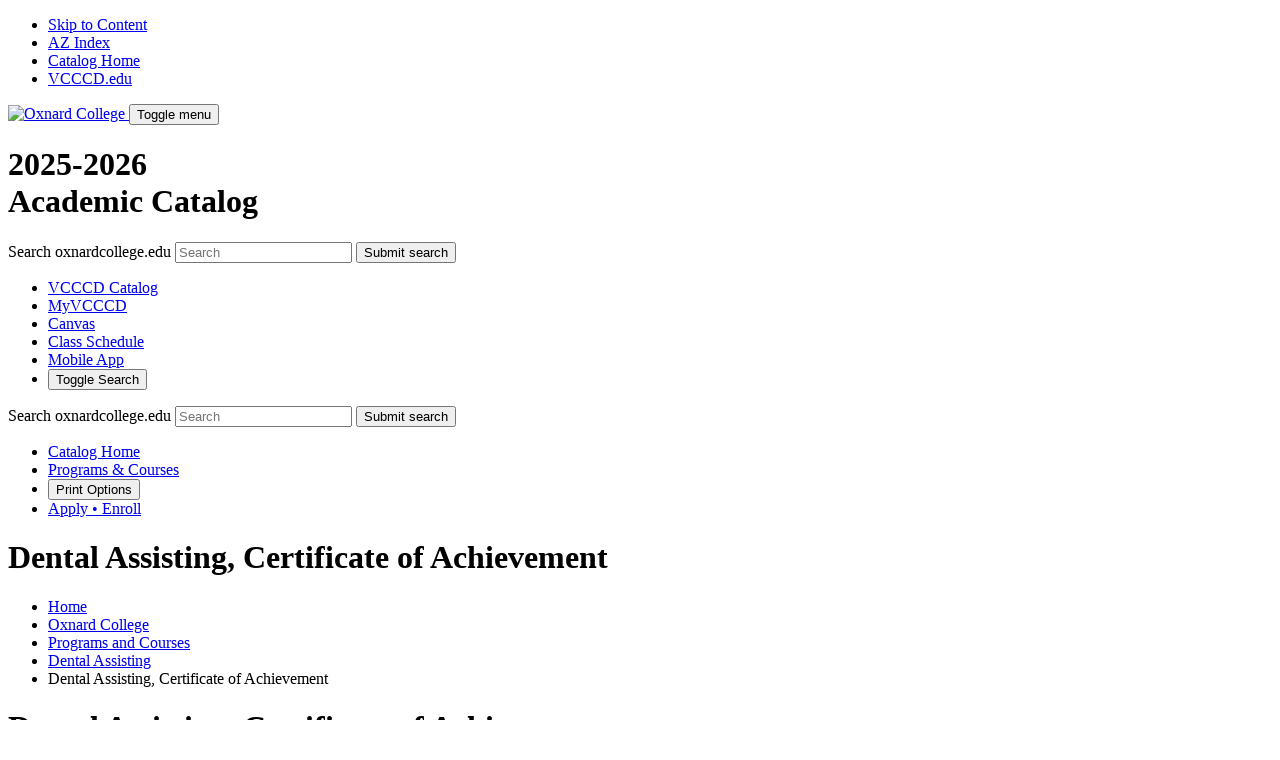

--- FILE ---
content_type: text/html; charset=UTF-8
request_url: https://catalog.vcccd.edu/oxnard/programs-courses/dental-assisting/dental-assisting-coa/
body_size: 425236
content:


<!doctype html>
<html class="no-js" xml:lang="en" lang="en" dir="ltr">

<head>
<meta http-equiv="X-UA-Compatible" content="IE=Edge" />
<title>Dental Assisting, Certificate of Achievement &lt; Oxnard College</title>
<meta http-equiv="Content-Type" content="text/html; charset=utf-8" />
<link rel="search" type="application/opensearchdescription+xml"
			href="/search/opensearch.xml" title="Catalog" />
<meta name="viewport" content="width=device-width, initial-scale=1.0, minimum-scale=1.0" />
<link href="/images/favicon-oxnard.ico" rel="shortcut icon" />
<link rel="stylesheet" type="text/css" href="/css/reset.css" />
<link rel="stylesheet" type="text/css" href="/fonts/font-awesome/font-awesome.min.css" />
	<link rel="preconnect" href="https://fonts.googleapis.com">
	<link rel="preconnect" href="https://fonts.gstatic.com" crossorigin>
	<link
		href="https://fonts.googleapis.com/css2?family=Montserrat:ital,wght@0,300;0,400;0,500;0,700;1,300;1,400&display=swap"
		rel="stylesheet">
<link rel="stylesheet" type="text/css" href="/css/courseleaf.css" />
<link rel="stylesheet" type="text/css" href="/css/screen.css?v=20220527" media="screen" />
<link rel="stylesheet" type="text/css" href="/css/print.css?v=20220707" media="print" />
<script type="text/javascript" src="/js/jquery.js"></script>
<script type="text/javascript" src="/js/lfjs.js"></script>
<script type="text/javascript" src="/js/lfjs_any.js"></script>
<link rel="stylesheet" type="text/css" href="/js/lfjs.css" />
<script type="text/javascript" src="/js/courseleaf.js"></script>
<script type="text/javascript" src="/js/sorttable.js?v=20211216"></script>
<script type="text/javascript" src="/js/custom.js?v=20220201"></script>



</head>



<body class="skinOx">



<div class="siteWrap">
<nav aria-label="Skip content menu" class="accessible">
	<div class="accessible-menu">
		<ul>
			<li><a href="#contentarea" rel="section">Skip to Content</a></li>
			<li><a href="/azindex/">AZ Index</a></li>
			<li><a href="/">Catalog Home</a></li>
			<li><a href="https://www.vcccd.edu/">VCCCD.edu</a></li>
		</ul>
	</div>
</nav>

		<header id="header">
			<div class="wrap">

	<a id="logo" href="https://www.oxnardcollege.edu/" rel="noopener nofollow" target="_blank">
					<img src="/images/oxnard-logo.png?v=2" alt="Oxnard College">
				</a>
				<button id="hamburger" aria-controls="navs" data-toggle="#navs" aria-expanded="false">
					<span class="sr-only">Toggle menu</span>
					<span class="fa fa-bars" aria-hidden="true"></span>
				</button>
				<div class="navs" id="navs" aria-hidden="false">
					<h1 class="site-title stDesk"><span>2025-2026</span><br>Academic Catalog </h1>
					<div class="mobSearch" id="mobSearch">
						<form action="https://www.oxnardcollege.edu/search">
							<label for="cat-search-term3" class="sr-only">Search oxnardcollege.edu</label>
							<input class="search-field" type="text" name="keyword" id="cat-search-term3"
								placeholder="Search" />
							<button class="searchBtn" type="submit">
								<span class="fa fa-search" aria-hidden="true"></span>
								<span class="sr-only">Submit search</span>
							</button>
<!-- <input type="hidden" name="caturl" value="/oxnard" /> -->
						</form>
					</div> <!-- mobSearch -->
					<nav class="tertNav">
						<ul class="navList">
							<li><a href="/">VCCCD Catalog</a></li>
							<li><a href="https://my.vcccd.edu/">MyVCCCD</a></li>
							<li><a href="https://vcccd.instructure.com/">Canvas</a></li>
							<li><a href="https://schedule.vcccd.edu/">Class Schedule</a></li>
							<li><a href="https://www.vcccd.edu/mobile">Mobile App</a></li>
							<li class="tertSearch"><button id="searchTrigger" aria-controls="deskSearch"
									data-toggle="#deskSearch" aria-expanded="false">
									<span class="fa fa-search" aria-hidden="true"></span><span class="sr-only">Toggle
										Search</span></button></li>
						</ul>
					</nav>
					<div class="deskSearch" id="deskSearch" aria-hidden="false">
						<form action="https://www.oxnardcollege.edu/search">
							<label for="cat-search-term2" class="sr-only">Search oxnardcollege.edu</label>
							<input class="search-field" type="text" name="keyword" id="cat-search-term2"
								placeholder="Search" />
							<button class="searchBtn" type="submit">
								<span class="fa fa-search" aria-hidden="true"></span>
								<span class="sr-only">Submit search</span>
							</button>
<!-- <input type="hidden" name="caturl" value="/oxnard" /> -->
						</form>
					</div><!-- deskSearch -->
				
					<nav class="quickLinks" aria-label="Catalog Quick Links">

						<ul class="navList">
							<li><a href="/oxnard/">Catalog Home</a></li>
							<li><a href="/oxnard/programs-courses/">Programs &amp; Courses</a></li>
							<li><button id="printBtn" aria-controls="print-dialog"
									onclick="showPrintDialog(); return false;">
									Print Options
								</button></li>
							<li class="spec"><a href="https://www.oxnardcollege.edu/apply-and-enroll">Apply • Enroll</a></li>
						</ul>

					</nav>	

				</div> <!-- navs -->

			</div> <!-- wrap -->

		</header>

	<main id="content-container">

<header class="contentHeader" id="contentHeader">

<div class="wrap">
					<h1 class="page-title">Dental Assisting, Certificate of Achievement</h1>
<nav id="breadcrumb" aria-label="Breadcrumbs">
<ul><li><a href="/">Home</a><span class="crumbsep"></span></li><li><a href="/oxnard/">Oxnard&nbsp;College</a><span class="crumbsep"></span></li><li><a href="/oxnard/programs-courses/">Programs&nbsp;and&nbsp;Courses</a><span class="crumbsep"></span></li><li><a href="/oxnard/programs-courses/dental-assisting/">Dental&nbsp;Assisting</a><span class="crumbsep"></span></li><li><span class="active">Dental Assisting, Certificate of Achievement</span></li></ul>
			</nav>
				</div>
				<h1 class="page-title mobHero">Dental Assisting, Certificate of Achievement</h1>
				<nav id="breadcrumb2" class="mobHero" aria-label="Breadcrumbs">
<ul><li><a href="/">Home</a><span class="crumbsep"></span></li><li><a href="/oxnard/">Oxnard&nbsp;College</a><span class="crumbsep"></span></li><li><a href="/oxnard/programs-courses/">Programs&nbsp;and&nbsp;Courses</a><span class="crumbsep"></span></li><li><a href="/oxnard/programs-courses/dental-assisting/">Dental&nbsp;Assisting</a><span class="crumbsep"></span></li><li><span class="active">Dental Assisting, Certificate of Achievement</span></li></ul>
				</nav>
			</header>

			<div class="heroSlant"></div>

			<div class="wrap">
				<aside id="col-nav" class="mobAside">
					<button id="sidebar-toggle" aria-expanded="false" data-toggle="#sidebar">
						<span class="fa fa-bars" aria-hidden="true"></span>
						<span>2025-2026 Edition</span>
					</button>
					<div id="sidebar">
						<!-- search -->
						<div class="search" id="cat-search">
							<form action="/search/">
								<label for="cat-search-term" class="sr-only">Search catalog</label>
								<input class="search-field" type="text" name="search" id="cat-search-term"
									placeholder="Search Catalog" />
								<button class="search-button" type="submit">
									<span class="fa fa-search" aria-hidden="true"></span>
									<span class="sr-only">Submit search</span>
								</button>
 <input type="hidden" name="caturl" value="/oxnard" />
							</form>
						</div>
						<!-- END - search -->
						<div class="sidebar-item">
							<h2 id="edition" class="sidebar-header"><a href="/">2025-2026 Edition</a></h2>

							<nav id="cl-menu" class="togglenav" aria-label="Primary">

<ul class="nav levelzero" id="/">
<li class="isparent"><div class="toggle-wrap clearfix"><a href="/moorpark/">Moorpark College</a><button onclick="toggleNav(this); return false;" class="arrow-wrap" aria-expanded="false"><span class="arrow">Toggle Moorpark College</span></button></div>
	<ul class="nav levelone" id="/moorpark/">
	<li class="isparent"><div class="toggle-wrap clearfix"><a href="/moorpark/college-information/">College Information</a><button onclick="toggleNav(this); return false;" class="arrow-wrap" aria-expanded="false"><span class="arrow">Toggle College Information</span></button></div>
		<ul class="nav leveltwo" id="/moorpark/college-information/">
		<li><a href="/moorpark/college-information/presidents-message/">Message from the President</a></li>
		<li><a href="/moorpark/college-information/academic-calendar/">Academic Calendar</a></li>
		<li><a href="/moorpark/college-information/accreditation/">Accreditation</a></li>
		<li><a href="/moorpark/college-information/administration-faculty-staff/">Administration, Faculty, and Staff</a></li>
		<li><a href="/moorpark/college-information/campus-demographics/">Campus Demographics</a></li>
		<li><a href="/moorpark/college-information/history-college/">History or Moorpark College</a></li>
		<li><a href="/moorpark/college-information/campus-maps/">Campus Maps</a></li>
		<li><a href="/moorpark/college-information/mission-values-vision/">Mission, Values, and Vision</a></li>
		<li><a href="/moorpark/college-information/student-learning-outcomes/">Student Learning Outcomes</a></li>
		<li><a href="/moorpark/college-information/campus-contact-numbers/">Telephone Numbers</a></li>
		</ul>
</li>
	<li class="isparent"><div class="toggle-wrap clearfix"><a href="/moorpark/programs-courses/">Programs &amp;&#8203; Courses</a><button onclick="toggleNav(this); return false;" class="arrow-wrap" aria-expanded="false"><span class="arrow">Toggle Programs &amp;&#8203; Courses</span></button></div>
		<ul class="nav leveltwo" id="/moorpark/programs-courses/">
		<li><a href="/moorpark/programs-courses/general-course-information/">General Course Information</a></li>
		<li><a href="/moorpark/programs-courses/accounting/">Accounting</a></li>
		<li><a href="/moorpark/programs-courses/anatomy/">Anatomy</a></li>
		<li class="isparent"><div class="toggle-wrap clearfix"><a href="/moorpark/programs-courses/animal20care20and20training/">Animal Care and Training</a><button onclick="toggleNav(this); return false;" class="arrow-wrap" aria-expanded="false"><span class="arrow">Toggle Animal Care and Training</span></button></div>
			<ul class="nav levelthree" id="/moorpark/programs-courses/animal20care20and20training/">
			<li><a href="/moorpark/programs-courses/animal20care20and20training/animal-care-and-training-as/">Animal Care and Training, Associate in Science</a></li>
			<li><a href="/moorpark/programs-courses/animal20care20and20training/animal-care-and-training-coa/">Animal Care and Training, Certificate of Achievement</a></li>
			</ul>
</li>
		<li><a href="/moorpark/programs-courses/animal-science/">Animal Science</a></li>
		<li class="isparent"><div class="toggle-wrap clearfix"><a href="/moorpark/programs-courses/anthropology/">Anthropology</a><button onclick="toggleNav(this); return false;" class="arrow-wrap" aria-expanded="false"><span class="arrow">Toggle Anthropology</span></button></div>
			<ul class="nav levelthree" id="/moorpark/programs-courses/anthropology/">
			<li><a href="/moorpark/programs-courses/anthropology/anthropology-aa/">Anthropology, Associate in Arts</a></li>
			<li><a href="/moorpark/programs-courses/anthropology/anthropology-aat/">Anthropology, Associate in Arts for Transfer</a></li>
			<li><a href="/moorpark/programs-courses/anthropology/archaeology-aa/">Archaeology, Associate in Arts</a></li>
			</ul>
</li>
		<li class="isparent"><div class="toggle-wrap clearfix"><a href="/moorpark/programs-courses/art-history/">Art and Art History</a><button onclick="toggleNav(this); return false;" class="arrow-wrap" aria-expanded="false"><span class="arrow">Toggle Art and Art History</span></button></div>
			<ul class="nav levelthree" id="/moorpark/programs-courses/art-history/">
			<li><a href="/moorpark/programs-courses/art-history/art-history-aat/">Art History, Associate in Arts for Transfer</a></li>
			<li><a href="/moorpark/programs-courses/art-history/art-aa/">Art, Associate in Arts</a></li>
			<li><a href="/moorpark/programs-courses/art-history/studio-arts-aat/">Studio Arts, Associate in Arts for Transfer</a></li>
			</ul>
</li>
		<li><a href="/moorpark/programs-courses/astronomy/">Astronomy</a></li>
		<li><a href="/moorpark/programs-courses/biomanufacturing-bachelor-degree/">Bachelor of Science in Biomanufacturing</a></li>
		<li class="isparent"><div class="toggle-wrap clearfix"><a href="/moorpark/programs-courses/biological-sciences/">Biological Sciences</a><button onclick="toggleNav(this); return false;" class="arrow-wrap" aria-expanded="false"><span class="arrow">Toggle Biological Sciences</span></button></div>
			<ul class="nav levelthree" id="/moorpark/programs-courses/biological-sciences/">
			<li><a href="/moorpark/programs-courses/biological-sciences/biological-sciences-as/">Biological Sciences, Associate in Science</a></li>
			<li><a href="/moorpark/programs-courses/biological-sciences/biology-ast/">Biology, Associate in Science for Transfer</a></li>
			<li><a href="/moorpark/programs-courses/biological-sciences/pre-allied-health-coa/">Pre-&#8203;Allied Health, Certificate of Achievement</a></li>
			</ul>
</li>
		<li class="isparent"><div class="toggle-wrap clearfix"><a href="/moorpark/programs-courses/biotechnology/">Biotechnology</a><button onclick="toggleNav(this); return false;" class="arrow-wrap" aria-expanded="false"><span class="arrow">Toggle Biotechnology</span></button></div>
			<ul class="nav levelthree" id="/moorpark/programs-courses/biotechnology/">
			<li><a href="/moorpark/programs-courses/biotechnology/biomedical-device-manufacturing-coa/">Biomedical Device Manufacturing, Certificate of Achievement</a></li>
			<li><a href="/moorpark/programs-courses/biotechnology/biotechnology-manufacturing-operator-coa/">Biotechnology Manufacturing Operator, Certificate of Achievement</a></li>
			<li><a href="/moorpark/programs-courses/biotechnology/biotechnology-as/">Biotechnology, Associate in Science</a></li>
			<li><a href="/moorpark/programs-courses/biotechnology/biotechnology-coa/">Biotechnology, Certificate of Achievement</a></li>
			</ul>
</li>
		<li><a href="/moorpark/programs-courses/botany/">Botany</a></li>
		<li class="isparent"><div class="toggle-wrap clearfix"><a href="/moorpark/programs-courses/business-administration/">Business Administration</a><button onclick="toggleNav(this); return false;" class="arrow-wrap" aria-expanded="false"><span class="arrow">Toggle Business Administration</span></button></div>
			<ul class="nav levelthree" id="/moorpark/programs-courses/business-administration/">
			<li><a href="/moorpark/programs-courses/business-administration/accounting-one-coa/">Accounting I, Certificate of Achievement</a></li>
			<li><a href="/moorpark/programs-courses/business-administration/accounting-coa/">Accounting II, Certificate of Achievement</a></li>
			<li><a href="/moorpark/programs-courses/business-administration/accounting-as/">Accounting, Associate in Science</a></li>
			<li><a href="/moorpark/programs-courses/business-administration/business-administration-ast-2.0/">Business Administration 2.0, Associate in Science for Transfer</a></li>
			<li><a href="/moorpark/programs-courses/business-administration/business-administration-as/">Business Administration, Associate in Science</a></li>
			<li><a href="/moorpark/programs-courses/business-administration/business-administration-coa/">Business Administration, Certificate of Achievement</a></li>
			<li><a href="/moorpark/programs-courses/business-administration/business-information-systems-coa/">Business Information Systems, Certificate of Achievement</a></li>
			<li><a href="/moorpark/programs-courses/business-administration/global-business-as/">Global Business, Associate in Science</a></li>
			<li><a href="/moorpark/programs-courses/business-administration/global-business-coa/">Global Business, Certificate of Achievement</a></li>
			<li><a href="/moorpark/programs-courses/business-administration/hospitality-management-ast/">Hospitality Management, Associate in Science for Transfer</a></li>
			<li><a href="/moorpark/programs-courses/business-administration/hospitality-management-coa/">Hospitality Management, Certificate of Achievement</a></li>
			<li><a href="/moorpark/programs-courses/business-administration/taxation-coa/">Taxation I, Certificate of Achievement</a></li>
			</ul>
</li>
		<li class="isparent"><div class="toggle-wrap clearfix"><a href="/moorpark/programs-courses/chemistry/">Chemistry</a><button onclick="toggleNav(this); return false;" class="arrow-wrap" aria-expanded="false"><span class="arrow">Toggle Chemistry</span></button></div>
			<ul class="nav levelthree" id="/moorpark/programs-courses/chemistry/">
			<li><a href="/moorpark/programs-courses/chemistry/chemistry-as/">Chemistry, Associate in Science</a></li>
			<li><a href="/moorpark/programs-courses/chemistry/chemistry-uctp/">Chemistry, Associate in Science for UC Transfer</a></li>
			</ul>
</li>
		<li class="isparent"><div class="toggle-wrap clearfix"><a href="/moorpark/programs-courses/child-development/">Child Development</a><button onclick="toggleNav(this); return false;" class="arrow-wrap" aria-expanded="false"><span class="arrow">Toggle Child Development</span></button></div>
			<ul class="nav levelthree" id="/moorpark/programs-courses/child-development/">
			<li><a href="/moorpark/programs-courses/child-development/child-adolescent-development-aat/">Child and Adolescent Development, Associate in Arts for Transfer</a></li>
			<li><a href="/moorpark/programs-courses/child-development/child-development-as/">Child Development, Associate in Science</a></li>
			<li><a href="/moorpark/programs-courses/child-development/child-development-associate-teacher-coa/">Child Development, Associate Teacher Certificate of Achievement</a></li>
			<li><a href="/moorpark/programs-courses/child-development/child-development-coa/">Child Development, Certificate of Achievement</a></li>
			<li><a href="/moorpark/programs-courses/child-development/early-childhood-education-ast/">Early Childhood Education, Associate in Science for Transfer</a></li>
			<li><a href="/moorpark/programs-courses/child-development/registered-behavior-technician-pa/">Registered Behavior Technician, Proficiency Award</a></li>
			<li><a href="/moorpark/programs-courses/child-development/transitional-kindergarten-coa/">Transitional Kindergarten, Certificate of Achievement</a></li>
			</ul>
</li>
		<li><a href="/moorpark/programs-courses/chinese/">Chinese</a></li>
		<li><a href="/moorpark/programs-courses/college-strategies/">College Strategies</a></li>
		<li><a href="/moorpark/programs-courses/commercial-photography/">Commercial Photography</a></li>
		<li class="isparent"><div class="toggle-wrap clearfix"><a href="/moorpark/programs-courses/communication-studies/">Communication Studies</a><button onclick="toggleNav(this); return false;" class="arrow-wrap" aria-expanded="false"><span class="arrow">Toggle Communication Studies</span></button></div>
			<ul class="nav levelthree" id="/moorpark/programs-courses/communication-studies/">
			<li><a href="/moorpark/programs-courses/communication-studies/communication-2-studies-aat/">Communication Studies 2.0, Associate in Arts for Transfer -&#8203; Effective Fall 2023</a></li>
			<li><a href="/moorpark/programs-courses/communication-studies/organizational-communication-coa/">Organizational Communication, Certificate of Achievement</a></li>
			</ul>
</li>
		<li class="isparent"><div class="toggle-wrap clearfix"><a href="/moorpark/programs-courses/computer-network-systems-engineering/">Computer Network Systems Engineering</a><button onclick="toggleNav(this); return false;" class="arrow-wrap" aria-expanded="false"><span class="arrow">Toggle Computer Network Systems Engineering</span></button></div>
			<ul class="nav levelthree" id="/moorpark/programs-courses/computer-network-systems-engineering/">
			<li><a href="/moorpark/programs-courses/computer-network-systems-engineering/cnse-advanced-network-specialist-coa/">CNSE: Advanced Network Specialist, Certificate of Achievement</a></li>
			<li><a href="/moorpark/programs-courses/computer-network-systems-engineering/cnse-basic-network-specialist-pa/">CNSE: Basic Network Specialist, Proficiency Award</a></li>
			<li><a href="/moorpark/programs-courses/computer-network-systems-engineering/cnse-cisco-system-network-associate-pa/">CNSE: Cisco System Network Associate, Proficiency Award</a></li>
			<li><a href="/moorpark/programs-courses/computer-network-systems-engineering/cnse-technical-support-specialist-coa/">CNSE: Technical Support Specialist, Certificate of Achievement</a></li>
			<li><a href="/moorpark/programs-courses/computer-network-systems-engineering/cnse-windows-administration-coa/">CNSE: Windows Administration, Certificate of Achievement</a></li>
			<li><a href="/moorpark/programs-courses/computer-network-systems-engineering/cnse-windows-engineering-coa/">CNSE: Windows Engineering, Certificate of Achievement</a></li>
			<li><a href="/moorpark/programs-courses/computer-network-systems-engineering/computer-network-systems-engineering-as/">Computer Network Systems Engineering, Associate in Science</a></li>
			<li><a href="/moorpark/programs-courses/computer-network-systems-engineering/cybersecurity-administration-coa/">Cybersecurity Administration, Certificate of Achievement</a></li>
			<li><a href="/moorpark/programs-courses/computer-network-systems-engineering/cybersecurity-penetration-tester-coa/">Cybersecurity Penetration Tester, Certificate of Achievement</a></li>
			<li><a href="/moorpark/programs-courses/computer-network-systems-engineering/cybersecurity-as/">Cybersecurity, Associate in Science</a></li>
			</ul>
</li>
		<li class="isparent"><div class="toggle-wrap clearfix"><a href="/moorpark/programs-courses/computer-science/">Computer Science</a><button onclick="toggleNav(this); return false;" class="arrow-wrap" aria-expanded="false"><span class="arrow">Toggle Computer Science</span></button></div>
			<ul class="nav levelthree" id="/moorpark/programs-courses/computer-science/">
			<li><a href="/moorpark/programs-courses/computer-science/computer-programming-coa/">Computer Programming, Certificate of Achievement</a></li>
			<li><a href="/moorpark/programs-courses/computer-science/computer-science-ast/">Computer Science, Associate in Science for Transfer</a></li>
			<li><a href="/moorpark/programs-courses/computer-science/mobile-app-developer-pa/">Mobile App Developer (iOS), Proficiency Award</a></li>
			<li><a href="/moorpark/programs-courses/computer-science/web-design-coa/">Web Design, Certificate of Achievement</a></li>
			<li><a href="/moorpark/programs-courses/computer-science/web-development-pa/">Web Development, Proficiency Award</a></li>
			</ul>
</li>
		<li><a href="/moorpark/programs-courses/counseling/">Counseling</a></li>
		<li class="isparent"><div class="toggle-wrap clearfix"><a href="/moorpark/programs-courses/criminal-justice/">Criminal Justice</a><button onclick="toggleNav(this); return false;" class="arrow-wrap" aria-expanded="false"><span class="arrow">Toggle Criminal Justice</span></button></div>
			<ul class="nav levelthree" id="/moorpark/programs-courses/criminal-justice/">
			<li><a href="/moorpark/programs-courses/criminal-justice/administration-justice-ast/">Administration of Justice, Associate in Science for Transfer</a></li>
			<li><a href="/moorpark/programs-courses/criminal-justice/administration-justice-coa/">Administration of Justice, Certificate of Achievement</a></li>
			<li><a href="/moorpark/programs-courses/criminal-justice/criminal-justice-as/">Criminal Justice, Associate in Science</a></li>
			<li><a href="/moorpark/programs-courses/criminal-justice/fundamentals-law-coa/">Fundamentals of Law, Certificate of Achievement</a></li>
			<li><a href="/moorpark/programs-courses/criminal-justice/law-public-policy-society-aat/">Law, Public Policy, and Society, Associate in Arts for Transfer</a></li>
			</ul>
</li>
		<li class="isparent"><div class="toggle-wrap clearfix"><a href="/moorpark/programs-courses/dance/">Dance</a><button onclick="toggleNav(this); return false;" class="arrow-wrap" aria-expanded="false"><span class="arrow">Toggle Dance</span></button></div>
			<ul class="nav levelthree" id="/moorpark/programs-courses/dance/">
			<li><a href="/moorpark/programs-courses/dance/commercial-dance-pa/">Commercial Dance, Proficiency Award</a></li>
			<li><a href="/moorpark/programs-courses/dance/dance-coa/">Dance Arts, Certificate of Achievement</a></li>
			<li><a href="/moorpark/programs-courses/dance/dance-aa/">Dance, Associate in Arts</a></li>
			</ul>
</li>
		<li class="isparent"><div class="toggle-wrap clearfix"><a href="/moorpark/programs-courses/design/">Design</a><button onclick="toggleNav(this); return false;" class="arrow-wrap" aria-expanded="false"><span class="arrow">Toggle Design</span></button></div>
			<ul class="nav levelthree" id="/moorpark/programs-courses/design/">
			<li><a href="/moorpark/programs-courses/design/design-as/">Design, Associate of Science</a></li>
			<li><a href="/moorpark/programs-courses/design/design-coa/">Design, Certificate of Achievement</a></li>
			<li><a href="/moorpark/programs-courses/design/design-fundamentals-coa/">Design Fundamentals, Certificate of Achievement</a></li>
			<li><a href="/moorpark/programs-courses/design/digital-effects-coa/">Digital Effects, Certificate of Achievement</a></li>
			<li><a href="/moorpark/programs-courses/design/digital-film-video-production-basics-coa/">Digital Video Design, Certificate of Achievement</a></li>
			<li><a href="/moorpark/programs-courses/design/graphic-design-coa/">Graphic Design, Certificate of Achievement</a></li>
			<li><a href="/moorpark/programs-courses/design/media-arts-as/">Media Arts, Associate in Science</a></li>
			<li><a href="/moorpark/programs-courses/design/media-arts-coa/">Media Arts, Certificate of Achievement</a></li>
			<li><a href="/moorpark/programs-courses/design/ui_ux_design_basics-coa/">UI/&#8203;UX Design Basics, Certificate of Achievement</a></li>
			<li><a href="/moorpark/programs-courses/design/web-design-basics/">Web Design Basics, Certificate of Achievement</a></li>
			</ul>
</li>
		<li class="isparent"><div class="toggle-wrap clearfix"><a href="/moorpark/programs-courses/economics/">Economics</a><button onclick="toggleNav(this); return false;" class="arrow-wrap" aria-expanded="false"><span class="arrow">Toggle Economics</span></button></div>
			<ul class="nav levelthree" id="/moorpark/programs-courses/economics/">
			<li><a href="/moorpark/programs-courses/economics/economics-aat/">Economics, Associate in Arts for Transfer</a></li>
			</ul>
</li>
		<li class="isparent"><div class="toggle-wrap clearfix"><a href="/moorpark/programs-courses/education/">Education</a><button onclick="toggleNav(this); return false;" class="arrow-wrap" aria-expanded="false"><span class="arrow">Toggle Education</span></button></div>
			<ul class="nav levelthree" id="/moorpark/programs-courses/education/">
			<li><a href="/moorpark/programs-courses/education/elementary-teacher-education-aat/">Elementary Teacher Education: Integrated Programs, Associate in Arts for Transfer</a></li>
			</ul>
</li>
		<li class="isparent"><div class="toggle-wrap clearfix"><a href="/moorpark/programs-courses/emergency-medical-services/">Emergency Medical Services</a><button onclick="toggleNav(this); return false;" class="arrow-wrap" aria-expanded="false"><span class="arrow">Toggle Emergency Medical Services</span></button></div>
			<ul class="nav levelthree" id="/moorpark/programs-courses/emergency-medical-services/">
			<li><a href="/moorpark/programs-courses/emergency-medical-services/ems-as/"> Emergency Medical Services, Associate in Science</a></li>
			<li><a href="/moorpark/programs-courses/emergency-medical-services/emergency-medical-technician-coa/">Emergency Medical Technician, Certificate of Achievement</a></li>
			</ul>
</li>
		<li class="isparent"><div class="toggle-wrap clearfix"><a href="/moorpark/programs-courses/engineering/">Engineering</a><button onclick="toggleNav(this); return false;" class="arrow-wrap" aria-expanded="false"><span class="arrow">Toggle Engineering</span></button></div>
			<ul class="nav levelthree" id="/moorpark/programs-courses/engineering/">
			<li><a href="/moorpark/programs-courses/engineering/electronics-engineering-technology-coa/">Electronics Engineering Technology, Certificate of Achievement</a></li>
			<li><a href="/moorpark/programs-courses/engineering/engineering-computer-aided-design-drafting-solidworks-coa/">Engineering Computer Aided Design and Drafting: SOLIDWORKS, Certificate of Achievement</a></li>
			<li><a href="/moorpark/programs-courses/engineering/engineering-as/">Engineering, Associate in Science</a></li>
			<li><a href="/moorpark/programs-courses/engineering/engineering-coa/">Engineering, Certificate of Achievement</a></li>
			<li><a href="/moorpark/programs-courses/engineering/environmental-engineering-technology-coa/">Environmental Engineering Technology, Certificate of Achievement</a></li>
			<li><a href="/moorpark/programs-courses/engineering/mechatronics-engineering-technology-coa/">Mechatronics Engineering Technology</a></li>
			</ul>
</li>
		<li class="isparent"><div class="toggle-wrap clearfix"><a href="/moorpark/programs-courses/english/">English</a><button onclick="toggleNav(this); return false;" class="arrow-wrap" aria-expanded="false"><span class="arrow">Toggle English</span></button></div>
			<ul class="nav levelthree" id="/moorpark/programs-courses/english/">
			<li><a href="/moorpark/programs-courses/english/english-aat/">English, Associate in Arts for Transfer</a></li>
			</ul>
</li>
		<li><a href="/moorpark/programs-courses/english-second-language/">English as a Second Language</a></li>
		<li class="isparent"><div class="toggle-wrap clearfix"><a href="/moorpark/programs-courses/environmental-science/">Environmental Science</a><button onclick="toggleNav(this); return false;" class="arrow-wrap" aria-expanded="false"><span class="arrow">Toggle Environmental Science</span></button></div>
			<ul class="nav levelthree" id="/moorpark/programs-courses/environmental-science/">
			<li><a href="/moorpark/programs-courses/environmental-science/environmental-science-as/">Environmental Science, Associate in Science</a></li>
			<li><a href="/moorpark/programs-courses/environmental-science/environmental-studies-aa/">Environmental Studies, Associate in Arts</a></li>
			<li><a href="/moorpark/programs-courses/environmental-science/landscape-management-cert-of-completion/">Landscape Management, Certificate of Completion</a></li>
			<li><a href="/moorpark/programs-courses/environmental-science/photovoltaic-technology-pa/">Photovoltaic Technology, Proficiency Award</a></li>
			</ul>
</li>
		<li><a href="/moorpark/programs-courses/ethnic-studies/">Ethnic Studies</a></li>
		<li class="isparent"><div class="toggle-wrap clearfix"><a href="/moorpark/programs-courses/film-television-media-arts/">Film Television Media Arts</a><button onclick="toggleNav(this); return false;" class="arrow-wrap" aria-expanded="false"><span class="arrow">Toggle Film Television Media Arts</span></button></div>
			<ul class="nav levelthree" id="/moorpark/programs-courses/film-television-media-arts/">
			<li><a href="/moorpark/programs-courses/film-television-media-arts/film-studies-aa/">Film Studies, Associate in Arts</a></li>
			<li><a href="/moorpark/programs-courses/film-television-media-arts/film-television-electronic-media-ast/">Film, Television, and Electronic Media, Associate in Science for Transfer</a></li>
			<li><a href="/moorpark/programs-courses/film-television-media-arts/film-television-media-aa/">Film, Television, and Media, Associate in Arts</a></li>
			<li><a href="/moorpark/programs-courses/film-television-media-arts/ftma-audio-coa/">FTMA: Audio, Certificate of Achievement</a></li>
			<li><a href="/moorpark/programs-courses/film-television-media-arts/ftma-directing-coa/">FTMA: Directing, Certificate of Achievement</a></li>
			<li><a href="/moorpark/programs-courses/film-television-media-arts/ftma-editing-coa/">FTMA: Editing, Certificate of Achievement</a></li>
			<li><a href="/moorpark/programs-courses/film-television-media-arts/ftma-film-coa/">FTMA: Film, Certificate of Achievement</a></li>
			<li><a href="/moorpark/programs-courses/film-television-media-arts/ftma-screenwriting-coa/">FTMA: Screenwriting, Certificate of Achievement</a></li>
			<li><a href="/moorpark/programs-courses/film-television-media-arts/ftma-television-coa/">FTMA: Television, Certificate of Achievement</a></li>
			</ul>
</li>
		<li><a href="/moorpark/programs-courses/french/">French</a></li>
		<li class="isparent"><div class="toggle-wrap clearfix"><a href="/moorpark/programs-courses/game-design/">Game Design</a><button onclick="toggleNav(this); return false;" class="arrow-wrap" aria-expanded="false"><span class="arrow">Toggle Game Design</span></button></div>
			<ul class="nav levelthree" id="/moorpark/programs-courses/game-design/">
			<li><a href="/moorpark/programs-courses/game-design/game-design-as/">Game Design, Associate in Science</a></li>
			<li><a href="/moorpark/programs-courses/game-design/game-design-coa/">Game Design, Certificate of Achievement</a></li>
			</ul>
</li>
		<li class="isparent"><div class="toggle-wrap clearfix"><a href="/moorpark/programs-courses/general-education-options/">General Studies</a><button onclick="toggleNav(this); return false;" class="arrow-wrap" aria-expanded="false"><span class="arrow">Toggle General Studies</span></button></div>
			<ul class="nav levelthree" id="/moorpark/programs-courses/general-education-options/">
			<li><a href="/moorpark/programs-courses/general-education-options/general-studies-pattern-humanities-emphasis-aa/">General Studies Pattern 1: Humanities, Associate in Arts</a></li>
			<li><a href="/moorpark/programs-courses/general-education-options/general-studies-pattern-i-natural-science-emphasis-aa/">General Studies Pattern 1: Natural Sciences, Associate in Arts</a></li>
			<li><a href="/moorpark/programs-courses/general-education-options/general-studies-pattern-i-social-behavior-sciences-emphasis-aa/">General Studies Pattern 1: Social and Behavior Sciences, Associate in Arts</a></li>
			<li><a href="/moorpark/programs-courses/general-education-options/general-studies-pattern-ii-iii-arts-and-humanities-aa/">General Studies Pattern 2 and 3: Arts and Humanities, Associate in Arts</a></li>
			<li><a href="/moorpark/programs-courses/general-education-options/general-studies-pattern-ii-iii-liberal-studies-aa/">General Studies Pattern 2 and 3: Liberal Studies, Associate in Arts</a></li>
			<li><a href="/moorpark/programs-courses/general-education-options/general-studies-pattern-ii-iii-natural-sciences-mathematics-emphasis-aa/">General Studies Pattern 2 and 3: Natural Sciences or Mathematics, Associate in Arts</a></li>
			<li><a href="/moorpark/programs-courses/general-education-options/general-studies-pattern-ii-iii-social-behavioral-emphasis-aa/">General Studies Pattern 2 and 3: Social and Behavioral Sciences, Associate in Arts</a></li>
			</ul>
</li>
		<li><a href="/moorpark/programs-courses/geographic-information-systems/">Geographic Information Systems</a></li>
		<li class="isparent"><div class="toggle-wrap clearfix"><a href="/moorpark/programs-courses/geography/">Geography</a><button onclick="toggleNav(this); return false;" class="arrow-wrap" aria-expanded="false"><span class="arrow">Toggle Geography</span></button></div>
			<ul class="nav levelthree" id="/moorpark/programs-courses/geography/">
			<li><a href="/moorpark/programs-courses/geography/geography-aat/">Geography, Associate in Arts for Transfer</a></li>
			</ul>
</li>
		<li class="isparent"><div class="toggle-wrap clearfix"><a href="/moorpark/programs-courses/geology/">Geology</a><button onclick="toggleNav(this); return false;" class="arrow-wrap" aria-expanded="false"><span class="arrow">Toggle Geology</span></button></div>
			<ul class="nav levelthree" id="/moorpark/programs-courses/geology/">
			<li><a href="/moorpark/programs-courses/geology/geology-as/">Geology, Associate in Science</a></li>
			<li><a href="/moorpark/programs-courses/geology/geology-ast/">Geology, Associate in Science for Transfer</a></li>
			</ul>
</li>
		<li><a href="/moorpark/programs-courses/german/">German</a></li>
		<li class="isparent"><div class="toggle-wrap clearfix"><a href="/moorpark/programs-courses/graphic-design/">Graphic Design</a><button onclick="toggleNav(this); return false;" class="arrow-wrap" aria-expanded="false"><span class="arrow">Toggle Graphic Design</span></button></div>
			<ul class="nav levelthree" id="/moorpark/programs-courses/graphic-design/">
			<li><a href="/moorpark/programs-courses/graphic-design/digital-fabrication-coa/">Digital Fabrication, Certificate of Achievement</a></li>
			</ul>
</li>
		<li><a href="/moorpark/programs-courses/health-education/">Health Education</a></li>
		<li class="isparent"><div class="toggle-wrap clearfix"><a href="/moorpark/programs-courses/health-sciences/">Health Sciences</a><button onclick="toggleNav(this); return false;" class="arrow-wrap" aria-expanded="false"><span class="arrow">Toggle Health Sciences</span></button></div>
			<ul class="nav levelthree" id="/moorpark/programs-courses/health-sciences/">
			<li><a href="/moorpark/programs-courses/health-sciences/health-sciences-aa/">Health Sciences, Associate in Arts</a></li>
			</ul>
</li>
		<li class="isparent"><div class="toggle-wrap clearfix"><a href="/moorpark/programs-courses/history/">History</a><button onclick="toggleNav(this); return false;" class="arrow-wrap" aria-expanded="false"><span class="arrow">Toggle History</span></button></div>
			<ul class="nav levelthree" id="/moorpark/programs-courses/history/">
			<li><a href="/moorpark/programs-courses/history/history-aat/">History, Associate in Arts for Transfer</a></li>
			</ul>
</li>
		<li><a href="/moorpark/programs-courses/hospitality/">Hospitality</a></li>
		<li><a href="/moorpark/programs-courses/humanities/">Humanities</a></li>
		<li><a href="/moorpark/programs-courses/intercollegiate-athletics/">Intercollegiate Athletics</a></li>
		<li><a href="/moorpark/programs-courses/italian/">Italian</a></li>
		<li><a href="/moorpark/programs-courses/japanese/">Japanese</a></li>
		<li class="isparent"><div class="toggle-wrap clearfix"><a href="/moorpark/programs-courses/journalism/">Journalism</a><button onclick="toggleNav(this); return false;" class="arrow-wrap" aria-expanded="false"><span class="arrow">Toggle Journalism</span></button></div>
			<ul class="nav levelthree" id="/moorpark/programs-courses/journalism/">
			<li><a href="/moorpark/programs-courses/journalism/digital-journalism-pa/">Digital Journalism, Proficiency Award</a></li>
			<li><a href="/moorpark/programs-courses/journalism/digital-public-relations/">Digital Public Relations, Certificate of Achievement</a></li>
			<li><a href="/moorpark/programs-courses/journalism/journalism-aat/">Journalism, Associate in Arts for Transfer</a></li>
			</ul>
</li>
		<li class="isparent"><div class="toggle-wrap clearfix"><a href="/moorpark/programs-courses/kinesiology/">Kinesiology</a><button onclick="toggleNav(this); return false;" class="arrow-wrap" aria-expanded="false"><span class="arrow">Toggle Kinesiology</span></button></div>
			<ul class="nav levelthree" id="/moorpark/programs-courses/kinesiology/">
			<li><a href="/moorpark/programs-courses/kinesiology/exercise-science-as/">Exercise Science, Associate in Science</a></li>
			<li><a href="/moorpark/programs-courses/kinesiology/exercise-science-fitness-specialist-coa/">Exercise Science: Fitness Specialist, Certificate of Achievement</a></li>
			<li><a href="/moorpark/programs-courses/kinesiology/kinesiology-aat/">Kinesiology, Associate in Arts for Transfer</a></li>
			</ul>
</li>
		<li class="isparent"><div class="toggle-wrap clearfix"><a href="/moorpark/programs-courses/languages-world/">Languages of The World</a><button onclick="toggleNav(this); return false;" class="arrow-wrap" aria-expanded="false"><span class="arrow">Toggle Languages of The World</span></button></div>
			<ul class="nav levelthree" id="/moorpark/programs-courses/languages-world/">
			<li><a href="/moorpark/programs-courses/languages-world/spanish-aat/">Spanish, Associate in Arts for Transfer</a></li>
			</ul>
</li>
		<li><a href="/moorpark/programs-courses/learning-skills/">Learning Skills</a></li>
		<li class="isparent"><div class="toggle-wrap clearfix"><a href="/moorpark/programs-courses/makerspace/">MakerSpace</a><button onclick="toggleNav(this); return false;" class="arrow-wrap" aria-expanded="false"><span class="arrow">Toggle MakerSpace</span></button></div>
			<ul class="nav levelthree" id="/moorpark/programs-courses/makerspace/">
			<li><a href="/moorpark/programs-courses/makerspace/laser-cutting-engraving-level-i-coc/">Laser Cutting and Engraving Level I, Certificate of Completion</a></li>
			<li><a href="/moorpark/programs-courses/makerspace/screen-printing-textiles-level-i-coc/">Screen Printing for Textiles Level I, Certificate of Completion</a></li>
			<li><a href="/moorpark/programs-courses/makerspace/vinyl-cutting-printing-level-i-coc/">Vinyl Cutting and Printing Level I, Certificate of Completion</a></li>
			</ul>
</li>
		<li class="isparent"><div class="toggle-wrap clearfix"><a href="/moorpark/programs-courses/mathematics/">Mathematics</a><button onclick="toggleNav(this); return false;" class="arrow-wrap" aria-expanded="false"><span class="arrow">Toggle Mathematics</span></button></div>
			<ul class="nav levelthree" id="/moorpark/programs-courses/mathematics/">
			<li><a href="/moorpark/programs-courses/mathematics/data-science-coa/">Data Science, Certificate of Achievement</a></li>
			<li><a href="/moorpark/programs-courses/mathematics/mathematics-ast/">Mathematics 2.0, Associate in Science for Transfer</a></li>
			</ul>
</li>
		<li><a href="/moorpark/programs-courses/microbiology/">Microbiology</a></li>
		<li class="isparent"><div class="toggle-wrap clearfix"><a href="/moorpark/programs-courses/music/">Music</a><button onclick="toggleNav(this); return false;" class="arrow-wrap" aria-expanded="false"><span class="arrow">Toggle Music</span></button></div>
			<ul class="nav levelthree" id="/moorpark/programs-courses/music/">
			<li><a href="/moorpark/programs-courses/music/music-technology-coa/">Music Technology, Certificate of Achievement</a></li>
			<li><a href="/moorpark/programs-courses/music/music-aat/">Music, Associate in Arts for Transfer</a></li>
			<li><a href="/moorpark/programs-courses/music/songwriting-coa/">Songwriting, Certificate of Achievement</a></li>
			</ul>
</li>
		<li class="isparent"><div class="toggle-wrap clearfix"><a href="/moorpark/programs-courses/noncredit-programs-courses/">Noncredit Programs and Courses</a><button onclick="toggleNav(this); return false;" class="arrow-wrap" aria-expanded="false"><span class="arrow">Toggle Noncredit Programs and Courses</span></button></div>
			<ul class="nav levelthree" id="/moorpark/programs-courses/noncredit-programs-courses/">
			<li><a href="/moorpark/programs-courses/noncredit-programs-courses/english-second-language-academic-cocy/">English as a Second Language: Academic, Certificate of Competency</a></li>
			<li><a href="/moorpark/programs-courses/noncredit-programs-courses/english-second-language-advanced-cocy/">English as a Second Language: Advanced Writing and Communication</a></li>
			<li><a href="/moorpark/programs-courses/noncredit-programs-courses/english-second-language-foundational-cocy/">English as a Second Language: Foundational, Certificate of Competency</a></li>
			<li><a href="/moorpark/programs-courses/noncredit-programs-courses/english-second-language-reading-cocy/">English as a Second Language: Reading and Writing Skills for College</a></li>
			<li><a href="/moorpark/programs-courses/noncredit-programs-courses/20landscape-management-cert-of-completion/">Landscape Management, Certificate of Completion</a></li>
			<li><a href="/moorpark/programs-courses/noncredit-programs-courses/laser-cutting-engraving-level-i-cocn/">Laser Cutting and Engraving Level I, Certificate of Completion</a></li>
			<li><a href="/moorpark/programs-courses/noncredit-programs-courses/screen-printing-textiles-level-i-cocn/">Screen Printing for Textiles Level I, Certificate of Completion</a></li>
			<li><a href="/moorpark/programs-courses/noncredit-programs-courses/solartech-cocn/">SolarTech, Certificate of Completion</a></li>
			<li><a href="/moorpark/programs-courses/noncredit-programs-courses/technical-theatre-audio-production-cocn/">Technical Theatre: Audio Production, Certificate of Completion</a></li>
			<li><a href="/moorpark/programs-courses/noncredit-programs-courses/technical-theatre-lighting-production-cocn/">Technical Theatre: Lighting for Production, Certificate of Completion</a></li>
			<li><a href="/moorpark/programs-courses/noncredit-programs-courses/technical-theatre-stage-management-cocn/">Technical Theatre: Stage Management, Certificate of Completion</a></li>
			<li><a href="/moorpark/programs-courses/noncredit-programs-courses/vinyl-cutting-printing-level-i-cocn/">Vinyl Cutting and Printing Level I, Certificate of Completion</a></li>
			</ul>
</li>
		<li><a href="/moorpark/programs-courses/nuclear-medicine/">Nuclear Medicine</a></li>
		<li class="isparent"><div class="toggle-wrap clearfix"><a href="/moorpark/programs-courses/nursing-science/">Nursing Science</a><button onclick="toggleNav(this); return false;" class="arrow-wrap" aria-expanded="false"><span class="arrow">Toggle Nursing Science</span></button></div>
			<ul class="nav levelthree" id="/moorpark/programs-courses/nursing-science/">
			<li><a href="/moorpark/programs-courses/nursing-science/nursing-science-as/">Nursing Science, Associate in Science</a></li>
			</ul>
</li>
		<li class="isparent"><div class="toggle-wrap clearfix"><a href="/moorpark/programs-courses/nutrition-science/">Nutrition Science</a><button onclick="toggleNav(this); return false;" class="arrow-wrap" aria-expanded="false"><span class="arrow">Toggle Nutrition Science</span></button></div>
			<ul class="nav levelthree" id="/moorpark/programs-courses/nutrition-science/">
			<li><a href="/moorpark/programs-courses/nutrition-science/nutrition-dietetics-ast/">Nutrition and Dietetics, Associate in Science for Transfer</a></li>
			</ul>
</li>
		<li class="isparent"><div class="toggle-wrap clearfix"><a href="/moorpark/programs-courses/paramedics/">Paramedic</a><button onclick="toggleNav(this); return false;" class="arrow-wrap" aria-expanded="false"><span class="arrow">Toggle Paramedic</span></button></div>
			<ul class="nav levelthree" id="/moorpark/programs-courses/paramedics/">
			<li><a href="/moorpark/programs-courses/paramedics/paramedic-studies/">Paramedic Studies, Certificate of Achievement</a></li>
			</ul>
</li>
		<li class="isparent"><div class="toggle-wrap clearfix"><a href="/moorpark/programs-courses/philosophy/">Philosophy</a><button onclick="toggleNav(this); return false;" class="arrow-wrap" aria-expanded="false"><span class="arrow">Toggle Philosophy</span></button></div>
			<ul class="nav levelthree" id="/moorpark/programs-courses/philosophy/">
			<li><a href="/moorpark/programs-courses/philosophy/philosophy-aa/">Philosophy, Associate in Arts</a></li>
			<li><a href="/moorpark/programs-courses/philosophy/philosophy-aat/">Philosophy, Associate in Arts for Transfer</a></li>
			</ul>
</li>
		<li class="isparent"><div class="toggle-wrap clearfix"><a href="/moorpark/programs-courses/photography/">Photography</a><button onclick="toggleNav(this); return false;" class="arrow-wrap" aria-expanded="false"><span class="arrow">Toggle Photography</span></button></div>
			<ul class="nav levelthree" id="/moorpark/programs-courses/photography/">
			<li><a href="/moorpark/programs-courses/photography/photography-as/">Photography, Associate in Science</a></li>
			<li><a href="/moorpark/programs-courses/photography/photography-coa/">Photography, Certificate of Achievement</a></li>
			<li><a href="/moorpark/programs-courses/photography/studio-lighting-coa/">Studio Lighting, Certificate of Achievement</a></li>
			</ul>
</li>
		<li><a href="/moorpark/programs-courses/physical-science/">Physical Science</a></li>
		<li class="isparent"><div class="toggle-wrap clearfix"><a href="/moorpark/programs-courses/physics/">Physics</a><button onclick="toggleNav(this); return false;" class="arrow-wrap" aria-expanded="false"><span class="arrow">Toggle Physics</span></button></div>
			<ul class="nav levelthree" id="/moorpark/programs-courses/physics/">
			<li><a href="/moorpark/programs-courses/physics/physics-ast/">Physics 2.0, Associate in Science for Transfer</a></li>
			</ul>
</li>
		<li class="isparent"><div class="toggle-wrap clearfix"><a href="/moorpark/programs-courses/political-science/">Political Science</a><button onclick="toggleNav(this); return false;" class="arrow-wrap" aria-expanded="false"><span class="arrow">Toggle Political Science</span></button></div>
			<ul class="nav levelthree" id="/moorpark/programs-courses/political-science/">
			<li><a href="/moorpark/programs-courses/political-science/asian-studies-aa/">Asian Studies, Associate in Arts</a></li>
			<li><a href="/moorpark/programs-courses/political-science/political-science-aat/">Political Science, Associate in Arts for Transfer</a></li>
			</ul>
</li>
		<li class="isparent"><div class="toggle-wrap clearfix"><a href="/moorpark/programs-courses/psychology/">Psychology</a><button onclick="toggleNav(this); return false;" class="arrow-wrap" aria-expanded="false"><span class="arrow">Toggle Psychology</span></button></div>
			<ul class="nav levelthree" id="/moorpark/programs-courses/psychology/">
			<li><a href="/moorpark/programs-courses/psychology/psychology-aat/">Psychology, Associate in Arts for Transfer</a></li>
			</ul>
</li>
		<li class="isparent"><div class="toggle-wrap clearfix"><a href="/moorpark/programs-courses/public-health/">Public Health</a><button onclick="toggleNav(this); return false;" class="arrow-wrap" aria-expanded="false"><span class="arrow">Toggle Public Health</span></button></div>
			<ul class="nav levelthree" id="/moorpark/programs-courses/public-health/">
			<li><a href="/moorpark/programs-courses/public-health/public-health-ast/">Public Health, Associate in Science for Transfer</a></li>
			</ul>
</li>
		<li class="isparent"><div class="toggle-wrap clearfix"><a href="/moorpark/programs-courses/radiologic-technology/">Radiologic Technology</a><button onclick="toggleNav(this); return false;" class="arrow-wrap" aria-expanded="false"><span class="arrow">Toggle Radiologic Technology</span></button></div>
			<ul class="nav levelthree" id="/moorpark/programs-courses/radiologic-technology/">
			<li><a href="/moorpark/programs-courses/radiologic-technology/nuclear-medicine-coa/">Nuclear Medicine, Certificate of Achievement</a></li>
			<li><a href="/moorpark/programs-courses/radiologic-technology/radiologic-technology-as/">Radiologic Technology, Associate in Science</a></li>
			</ul>
</li>
		<li><a href="/moorpark/programs-courses/social-justice-studies/">Social Justice Studies</a></li>
		<li><a href="/moorpark/programs-courses/social-work-and-human-services/">Social Work and Human Services</a></li>
		<li class="isparent"><div class="toggle-wrap clearfix"><a href="/moorpark/programs-courses/sociology/">Sociology</a><button onclick="toggleNav(this); return false;" class="arrow-wrap" aria-expanded="false"><span class="arrow">Toggle Sociology</span></button></div>
			<ul class="nav levelthree" id="/moorpark/programs-courses/sociology/">
			<li><a href="/moorpark/programs-courses/sociology/social-justice-studies-aat/">Social Justice Studies, Associate in Arts for Transfer</a></li>
			<li><a href="/moorpark/programs-courses/sociology/social-work-and-human-services-aat/">Social Work and Human Services, Associate in Arts for Transfer</a></li>
			<li><a href="/moorpark/programs-courses/sociology/sociology-aat/">Sociology, Associate in Arts for Transfer</a></li>
			</ul>
</li>
		<li><a href="/moorpark/programs-courses/spanish/">Spanish</a></li>
		<li><a href="/moorpark/programs-courses/statistics/">Statistics</a></li>
		<li class="isparent"><div class="toggle-wrap clearfix"><a href="/moorpark/programs-courses/theatre-arts/">Theatre Arts</a><button onclick="toggleNav(this); return false;" class="arrow-wrap" aria-expanded="false"><span class="arrow">Toggle Theatre Arts</span></button></div>
			<ul class="nav levelthree" id="/moorpark/programs-courses/theatre-arts/">
			<li><a href="/moorpark/programs-courses/theatre-arts/theatre-arts-aat/">Theatre Arts, Associate in Arts for Transfer</a></li>
			<li><a href="/moorpark/programs-courses/theatre-arts/theatre-arts-acting-aa/">Theatre Arts: Acting, Associate in Arts</a></li>
			<li><a href="/moorpark/programs-courses/theatre-arts/theatre-arts-acting-coa/">Theatre Arts: Acting, Certificate of Achievement</a></li>
			<li><a href="/moorpark/programs-courses/theatre-arts/theatre-arts-acting-pa/">Theatre Arts: Acting, Proficiency Award</a></li>
			<li><a href="/moorpark/programs-courses/theatre-arts/theatre-arts-audio-pa/">Theatre Arts: Audio, Proficiency Award</a></li>
			<li><a href="/moorpark/programs-courses/theatre-arts/theatre-arts-costumes-pa/">Theatre Arts: Costumes, Proficiency Award</a></li>
			<li><a href="/moorpark/programs-courses/theatre-arts/theatre-arts-directing-coa/">Theatre Arts: Directing, Certificate of Achievement</a></li>
			<li><a href="/moorpark/programs-courses/theatre-arts/theatre-arts-lighting-pa/">Theatre Arts: Lighting, Proficiency Award</a></li>
			<li><a href="/moorpark/programs-courses/theatre-arts/theatre-arts-makeup-pa/">Theatre Arts: Makeup, Proficiency Award</a></li>
			<li><a href="/moorpark/programs-courses/theatre-arts/theatre-arts-performing-management-pa/">Theatre Arts: Performing Arts Management, Proficiency Award</a></li>
			<li><a href="/moorpark/programs-courses/theatre-arts/theatre-arts-playwriting-pa/">Theatre Arts: Playwriting, Proficiency Award</a></li>
			<li><a href="/moorpark/programs-courses/theatre-arts/theatre-arts-technical-general-pa/">Theatre Arts: Technical Theatre -&#8203; General, Proficiency Award</a></li>
			<li><a href="/moorpark/programs-courses/theatre-arts/theatre-arts-technical-aa/">Theatre Arts: Technical Theatre, Associate in Arts</a></li>
			<li><a href="/moorpark/programs-courses/theatre-arts/theatre-arts-technical-coa/">Theatre Arts: Technical Theatre, Certificate of Achievement</a></li>
			</ul>
</li>
		<li><a href="/moorpark/programs-courses/work-experience-internship/">Work Experience and Internship</a></li>
		</ul>
</li>
	<li class="isparent"><div class="toggle-wrap clearfix"><a href="/moorpark/general-education/">General Education</a><button onclick="toggleNav(this); return false;" class="arrow-wrap" aria-expanded="false"><span class="arrow">Toggle General Education</span></button></div>
		<ul class="nav leveltwo" id="/moorpark/general-education/">
		<li><a href="/moorpark/general-education/requirements/">Moorpark College General Education Requirements</a></li>
		<li><a href="/moorpark/general-education/options/">General Education Options</a></li>
		<li><a href="/moorpark/general-education/philosophy-statement/">General Education Philosophy and Student Learning Outcomes</a></li>
		</ul>
</li>
	<li class="isparent"><div class="toggle-wrap clearfix"><a href="/moorpark/counseling-services/">Counseling Services</a><button onclick="toggleNav(this); return false;" class="arrow-wrap" aria-expanded="false"><span class="arrow">Toggle Counseling Services</span></button></div>
		<ul class="nav leveltwo" id="/moorpark/counseling-services/">
		<li><a href="/moorpark/counseling-services/general-counseling-information/">General Counseling Information</a></li>
		<li><a href="/moorpark/counseling-services/meet-with-a-counselor/">Meet With A Counselor </a></li>
		<li><a href="/moorpark/counseling-services/planning-education/">Planning Your Education</a></li>
		<li><a href="/moorpark/counseling-services/educational-goal/">Choose an Educational Goal</a></li>
		<li><a href="/moorpark/counseling-services/access/">ACCESS</a></li>
		<li><a href="/moorpark/counseling-services/calworks/">CalWORKs</a></li>
		<li><a href="/moorpark/counseling-services/university-transfer-center/">University Transfer Center</a></li>
		<li><a href="/moorpark/counseling-services/eops-care-next20up/">EOPS/&#8203;CARE</a></li>
		<li><a href="/moorpark/counseling-services/next-up/">NextUP</a></li>
		</ul>
</li>
	<li class="isparent"><div class="toggle-wrap clearfix"><a href="/moorpark/admissions-registration/">Admissions &amp;&#8203; Registration</a><button onclick="toggleNav(this); return false;" class="arrow-wrap" aria-expanded="false"><span class="arrow">Toggle Admissions &amp;&#8203; Registration</span></button></div>
		<ul class="nav leveltwo" id="/moorpark/admissions-registration/">
		<li class="isparent"><div class="toggle-wrap clearfix"><a href="/moorpark/admissions-registration/admission/">Admission</a><button onclick="toggleNav(this); return false;" class="arrow-wrap" aria-expanded="false"><span class="arrow">Toggle Admission</span></button></div>
			<ul class="nav levelthree" id="/moorpark/admissions-registration/admission/">
			<li><a href="/moorpark/admissions-registration/admission/myvcccd/">My VCCCD</a></li>
			<li><a href="/moorpark/admissions-registration/admission/studentidnumbers/">Student ID Numbers</a></li>
			<li><a href="/moorpark/admissions-registration/admission/studentequityandachievementprogram/">Student Equity and Achievement Program Services</a></li>
			<li><a href="/moorpark/admissions-registration/admission/updating-student-records/">Updating Student Records</a></li>
			</ul>
</li>
		<li><a href="/moorpark/admissions-registration/fees-tuition/">Fees &amp;&#8203; Tuition</a></li>
		<li><a href="/moorpark/admissions-registration/refund-policy/">Refund Policy</a></li>
		<li class="isparent"><div class="toggle-wrap clearfix"><a href="/moorpark/admissions-registration/registration/">Registration</a><button onclick="toggleNav(this); return false;" class="arrow-wrap" aria-expanded="false"><span class="arrow">Toggle Registration</span></button></div>
			<ul class="nav levelthree" id="/moorpark/admissions-registration/registration/">
			<li><a href="/moorpark/admissions-registration/registration/procedures/">Registration Procedures</a></li>
			<li><a href="/moorpark/admissions-registration/registration/educationalworkload/">Educational Work Load</a></li>
			<li><a href="/moorpark/admissions-registration/registration/selectiveserviceregistration/">Selective Service Registration</a></li>
			<li><a href="/moorpark/admissions-registration/registration/coursesopentoenrollment/">Courses Open to Enrollment</a></li>
			<li><a href="/moorpark/admissions-registration/registration/unitrequirementsforbenefitsandactivities/">Unit Requirements for Benefits and Activities</a></li>
			</ul>
</li>
		<li><a href="/moorpark/admissions-registration/residency-requirements/">Residency Requirements</a></li>
		<li><a href="/moorpark/admissions-registration/international-students/">International Students</a></li>
		<li class="isparent"><div class="toggle-wrap clearfix"><a href="/moorpark/admissions-registration/transcripts/">Transcripts</a><button onclick="toggleNav(this); return false;" class="arrow-wrap" aria-expanded="false"><span class="arrow">Toggle Transcripts</span></button></div>
			<ul class="nav levelthree" id="/moorpark/admissions-registration/transcripts/">
			<li><a href="/moorpark/admissions-registration/transcripts/acceptanceoftransfercoursework/">Acceptance of Transfer Coursework</a></li>
			<li><a href="/moorpark/admissions-registration/transcripts/creditformilitaryservice/">Credit for Military Service</a></li>
			<li><a href="/moorpark/admissions-registration/transcripts/requestsfortranscripts/">Requests for Transcripts</a></li>
			</ul>
</li>
		</ul>
</li>
	<li class="isparent"><div class="toggle-wrap clearfix"><a href="/moorpark/academic-policies/">Academic Policies</a><button onclick="toggleNav(this); return false;" class="arrow-wrap" aria-expanded="false"><span class="arrow">Toggle Academic Policies</span></button></div>
		<ul class="nav leveltwo" id="/moorpark/academic-policies/">
		<li><a href="/moorpark/academic-policies/attendance/">Attendance</a></li>
		<li><a href="/moorpark/academic-policies/grades/">Grades</a></li>
		<li><a href="/moorpark/academic-policies/auditing-classes/">Auditing Classes</a></li>
		<li><a href="/moorpark/academic-policies/withdrawal/">Withdrawal</a></li>
		<li><a href="/moorpark/academic-policies/course-repetition/">Course Repetition</a></li>
		<li><a href="/moorpark/academic-policies/academic-and-progress-notice-dismissal-readmission/">Academic and Progress Notice, Dismissal, and Readmission</a></li>
		<li><a href="/moorpark/academic-policies/academic-dishonesty/">Academic Dishonesty</a></li>
		<li><a href="/moorpark/academic-policies/deans-list-honors/">Dean’s List and Honors</a></li>
		<li><a href="/moorpark/academic-policies/use-technology/">Use of Technology</a></li>
		</ul>
</li>
	<li class="isparent"><div class="toggle-wrap clearfix"><a href="/moorpark/student-instructional-support-services/">Student Support Services</a><button onclick="toggleNav(this); return false;" class="arrow-wrap" aria-expanded="false"><span class="arrow">Toggle Student Support Services</span></button></div>
		<ul class="nav leveltwo" id="/moorpark/student-instructional-support-services/">
		<li class="isparent"><div class="toggle-wrap clearfix"><a href="/moorpark/student-instructional-support-services/student-services/">Student Services</a><button onclick="toggleNav(this); return false;" class="arrow-wrap" aria-expanded="false"><span class="arrow">Toggle Student Services</span></button></div>
			<ul class="nav levelthree" id="/moorpark/student-instructional-support-services/student-services/">
			<li><a href="/moorpark/student-instructional-support-services/student-services/admissions-records/">Admissions &amp;&#8203; Records</a></li>
			<li><a href="/moorpark/student-instructional-support-services/student-services/bit/">Behavioral Assessment &amp;&#8203; Care (BAC)</a></li>
			<li><a href="/moorpark/student-instructional-support-services/student-services/campus-activities/">Campus Activities</a></li>
			<li><a href="/moorpark/student-instructional-support-services/student-services/campus-police-services/">Campus Police Services</a></li>
			<li><a href="/moorpark/student-instructional-support-services/student-services/campus-services/">Campus Services</a></li>
			<li><a href="/moorpark/student-instructional-support-services/student-services/child-development-center/">Child Development Center</a></li>
			<li><a href="/moorpark/student-instructional-support-services/student-services/educational-opportunities/">Educational Opportunities</a></li>
			<li><a href="/moorpark/student-instructional-support-services/student-services/publications/">Publications</a></li>
			<li><a href="/moorpark/student-instructional-support-services/student-services/health-center/">Student Health Center</a></li>
			<li><a href="/moorpark/student-instructional-support-services/student-services/student-outreach/">Student Outreach</a></li>
			<li><a href="/moorpark/student-instructional-support-services/student-services/high-school/">The High School at Moorpark College</a></li>
			<li><a href="/moorpark/student-instructional-support-services/student-services/veterans-services/">Veterans Services</a></li>
			</ul>
</li>
		<li><a href="/moorpark/student-instructional-support-services/cocurricularactivities/">Co-&#8203;Curricular Activities</a></li>
		<li class="isparent"><div class="toggle-wrap clearfix"><a href="/moorpark/student-instructional-support-services/library-tutoring/">Library &amp;&#8203; Tutoring</a><button onclick="toggleNav(this); return false;" class="arrow-wrap" aria-expanded="false"><span class="arrow">Toggle Library &amp;&#8203; Tutoring</span></button></div>
			<ul class="nav levelthree" id="/moorpark/student-instructional-support-services/library-tutoring/">
			<li><a href="/moorpark/student-instructional-support-services/library-tutoring/library/">Library</a></li>
			<li><a href="/moorpark/student-instructional-support-services/library-tutoring/learning-resources/">Tutoring</a></li>
			</ul>
</li>
		<li><a href="/moorpark/student-instructional-support-services/financial-aid-scholarships/">Financial Aid and Scholarships</a></li>
		</ul>
</li>
	<li class="isparent"><div class="toggle-wrap clearfix"><a href="/moorpark/graduation-requirements/">Graduation Requirements</a><button onclick="toggleNav(this); return false;" class="arrow-wrap" aria-expanded="false"><span class="arrow">Toggle Graduation Requirements</span></button></div>
		<ul class="nav leveltwo" id="/moorpark/graduation-requirements/">
		<li><a href="/moorpark/graduation-requirements/earn-bachelor-degree/">Earn a Bachelor of Science Degree in Biomanufacturing</a></li>
		<li><a href="/moorpark/graduation-requirements/earn-adt/">Earn an Associate Degree for Transfer (ADT)</a></li>
		<li><a href="/moorpark/graduation-requirements/earn-associate-degree/">Earn an Associate Degree A.A. or A.S.</a></li>
		<li><a href="/moorpark/graduation-requirements/associate-degrees-specific-majors/">Associate Degrees in Specific Majors</a></li>
		<li><a href="/moorpark/graduation-requirements/associate-degree-general-studies-pattern-i/">Associate Degree in General Studies Pattern I, with an Area of Emphasis</a></li>
		<li><a href="/moorpark/graduation-requirements/associate-degree-general-studies-pattern2-3/">Associate Degrees in General Studies Pattern 2 &amp;&#8203; 3, with an Area of Emphasis</a></li>
		<li><a href="/moorpark/graduation-requirements/earn-coa/">Earn a Certificate of Achievement</a></li>
		<li><a href="/moorpark/graduation-requirements/earn-pa/">Earn a Proficiency Award</a></li>
		<li><a href="/moorpark/graduation-requirements/earn-cocy/">Earn a Certificate of Competency</a></li>
		<li><a href="/moorpark/graduation-requirements/earn-cocn/">Earn a Certificate of Completion</a></li>
		<li><a href="/moorpark/graduation-requirements/other-graduation-information/">Other Graduation Information</a></li>
		</ul>
</li>
	<li class="isparent"><div class="toggle-wrap clearfix"><a href="/moorpark/transfer-information/">Transfer Information</a><button onclick="toggleNav(this); return false;" class="arrow-wrap" aria-expanded="false"><span class="arrow">Toggle Transfer Information</span></button></div>
		<ul class="nav leveltwo" id="/moorpark/transfer-information/">
		<li><a href="/moorpark/transfer-information/transfer-complete-bachelors-degree/">Transfer to Complete your Bachelor's Degree</a></li>
		<li><a href="/moorpark/transfer-information/steps-transfer/">Steps to Transfer</a></li>
		<li><a href="/moorpark/transfer-information/c-id/">Course Identification Numbering System (C-&#8203;ID)</a></li>
		<li><a href="/moorpark/transfer-information/csu-guarantee-aat-ast/">California State University Guarantee for AA-&#8203;T and AS-&#8203;T</a></li>
		<li><a href="/moorpark/transfer-information/cal-getc/">California Transfer General Education Transfer Curriculum (Cal-&#8203;GETC)</a></li>
		<li><a href="/moorpark/transfer-information/transfer-csu/">Transfer to the California State University (CSU)</a></li>
		<li><a href="/moorpark/transfer-information/transfer-uc/">Transfer to the University of California (UC)</a></li>
		<li><a href="/moorpark/transfer-information/transfer20to20an20independent20california20college20or20university/">Transfer to an Independent California College or University</a></li>
		<li><a href="/moorpark/transfer-information/transfer20to20an20out-of-state20college20or20university/">Transfer to an Out-&#8203;of-&#8203;State College or University</a></li>
		</ul>
</li>
	<li class="isparent"><div class="toggle-wrap clearfix"><a href="/moorpark/credit-prior-learning/">Credit for Prior Learning</a><button onclick="toggleNav(this); return false;" class="arrow-wrap" aria-expanded="false"><span class="arrow">Toggle Credit for Prior Learning</span></button></div>
		<ul class="nav leveltwo" id="/moorpark/credit-prior-learning/">
		<li><a href="/moorpark/credit-prior-learning/credit-prior-learning/">Credit for Prior Learning Policy</a></li>
		<li><a href="/moorpark/credit-prior-learning/ap/">Advanced Placement (AP) for Moorpark GE, Cal-&#8203;GETC</a></li>
		<li><a href="/moorpark/credit-prior-learning/ib/">International Baccalaureate (IB) for Moorpark GE, Cal-&#8203;GETC</a></li>
		<li><a href="/moorpark/credit-prior-learning/clep/">College Level Examination Program (CLEP) for Moorpark GE</a></li>
		<li><a href="/moorpark/credit-prior-learning/dlpt/">Military Credit and Defense Language Proficiency Test (DLPT)</a></li>
		<li><a href="/moorpark/credit-prior-learning/mccoursesavailableforcreditforpriorlearning/">Courses Available for Credit for Prior Learning at Moorpark College</a></li>
		</ul>
</li>
	<li><a href="/moorpark/areas-interest/">Areas of Interest</a></li>
	<li><a href="/moorpark/glossary/">Glossary of College Terms</a></li>
	<li class="isparent"><div class="toggle-wrap clearfix"><a href="/moorpark/appendices/">Appendices</a><button onclick="toggleNav(this); return false;" class="arrow-wrap" aria-expanded="false"><span class="arrow">Toggle Appendices</span></button></div>
		<ul class="nav leveltwo" id="/moorpark/appendices/">
		<li><a href="/moorpark/appendices/appendix-i/">Appendix I -&#8203; Privacy Rights Governing Student Records</a></li>
		<li><a href="/moorpark/appendices/appendix-ii/">Appendix II -&#8203; Statement of Nondiscrimination</a></li>
		<li><a href="/moorpark/appendices/appendix-iii/">Appendix III -&#8203; Sexual Harassment Complaint Procedures</a></li>
		<li><a href="/moorpark/appendices/appendix-iv/">Appendix IV -&#8203; Rights and Responsibilities</a></li>
		<li><a href="/moorpark/appendices/appendix-v/">Appendix V -&#8203; Student Rights and Grievances</a></li>
		<li><a href="/moorpark/appendices/appendix-vi/">Appendix VI -&#8203; Sexual Misconduct</a></li>
		<li><a href="/moorpark/appendices/appendix-vii/">Appendix VII -&#8203; Student Discipline Procedures</a></li>
		<li><a href="/moorpark/appendices/appendix-viii/">Appendix VIII -&#8203; Students Right-&#8203;to-&#8203;Know</a></li>
		<li><a href="/moorpark/appendices/appendix-ix/">Appendix IX -&#8203; Financial Aid Programs</a></li>
		<li><a href="/moorpark/appendices/appendix-x/">Appendix X -&#8203; Student Health Services</a></li>
		<li><a href="/moorpark/appendices/appendix-xi/">Appendix XI -&#8203; Academic Freedom</a></li>
		<li><a href="/moorpark/appendices/appendix-xii/">Appendix XII -&#8203; Student Success and Support Program Rights and Responsibilities</a></li>
		<li><a href="/moorpark/appendices/appendix-xiii/">Appendix XIII -&#8203; Probation, Dismissal and Readmission</a></li>
		<li><a href="/moorpark/appendices/appendix-xiv/">Appendix XIV -&#8203; Course Repetition</a></li>
		<li><a href="/moorpark/appendices/appendix-xv/">Appendix XV -&#8203; Enrollment Priorities</a></li>
		<li><a href="/moorpark/appendices/appendix-xvi/">Appendix XVI -&#8203; Academic Renewal without Course Repetition </a></li>
		<li><a href="/moorpark/appendices/appendix-xvii/">Appendix XVII -&#8203; Drug-&#8203;Free District Policy</a></li>
		<li><a href="/moorpark/appendices/appendix-xviii/">Appendix XVIII -&#8203; Smoking Policy</a></li>
		<li><a href="/moorpark/appendices/appendix-xix/">Appendix XIX -&#8203; Solicitation</a></li>
		<li><a href="/moorpark/appendices/appendix-xx/">Appendix XX -&#8203; Publicity Code and Information Dissemination</a></li>
		<li><a href="/moorpark/appendices/appendix-xxi/">Appendix XXI -&#8203; Use of Student Image, Likeness or Voice</a></li>
		<li><a href="/moorpark/appendices/appendix-xxii/">Appendix XXII -&#8203; Distance Education</a></li>
		<li><a href="/moorpark/appendices/appendix-xxiii/">Appendix XXIII -&#8203; Campus Safety</a></li>
		<li><a href="/moorpark/appendices/appendix-xxiv/">Appendix XXIV -&#8203; Workplace Violence Plan</a></li>
		<li><a href="/moorpark/appendices/appendix-xxv/">Appendix XXV -&#8203; Reporting of Crimes</a></li>
		</ul>
</li>
	<li><a href="/moorpark/addendum/">Addendum</a></li>
	<li><a href="/moorpark/az-index/">A-&#8203;Z Index</a></li>
	<li><a href="/moorpark/archive/">Archived Catalogs</a></li>
	</ul>
</li>
<li class="active isparent"><div class="toggle-wrap clearfix"><a href="/oxnard/">Oxnard College</a><button onclick="toggleNav(this); return false;" class="arrow-wrap open" aria-expanded="true"><span class="arrow open">Toggle Oxnard College</span></button></div>
	<ul class="nav levelone" id="/oxnard/">
	<li class="isparent"><div class="toggle-wrap clearfix"><a href="/oxnard/college-information/">College Information</a><button onclick="toggleNav(this); return false;" class="arrow-wrap" aria-expanded="false"><span class="arrow">Toggle College Information</span></button></div>
		<ul class="nav leveltwo" id="/oxnard/college-information/">
		<li><a href="/oxnard/college-information/presidents-message/">President's Message</a></li>
		<li><a href="/oxnard/college-information/academic-calendar/">Academic Calendar 2025-&#8203;2026</a></li>
		<li><a href="/oxnard/college-information/accreditation/">Accreditation</a></li>
		<li><a href="/oxnard/college-information/administration-faculty-staff/">Administration, Faculty, and Staff</a></li>
		<li><a href="/oxnard/college-information/demographics/">College Demographics</a></li>
		<li><a href="/oxnard/college-information/history/">History of Oxnard College</a></li>
		<li><a href="/oxnard/college-information/hispanic-serving-institution/">Hispanic-&#8203;Serving Institution</a></li>
		<li><a href="/oxnard/college-information/campus-maps/">Campus Maps</a></li>
		<li><a href="/oxnard/college-information/mission-vision-goals/">Mission, Vision, and Goals</a></li>
		<li><a href="/oxnard/college-information/student-learning-outcomes/">Student Learning Outcomes</a></li>
		<li><a href="/oxnard/college-information/telephone-numbers/">Telephone Numbers</a></li>
		</ul>
</li>
	<li class="active isparent"><div class="toggle-wrap clearfix"><a href="/oxnard/programs-courses/">Programs and Courses</a><button onclick="toggleNav(this); return false;" class="arrow-wrap open" aria-expanded="true"><span class="arrow open">Toggle Programs and Courses</span></button></div>
		<ul class="nav leveltwo" id="/oxnard/programs-courses/">
		<li><a href="/oxnard/programs-courses/general-course-information/">General Course Information</a></li>
		<li class="isparent"><div class="toggle-wrap clearfix"><a href="/oxnard/programs-courses/accounting/">Accounting</a><button onclick="toggleNav(this); return false;" class="arrow-wrap" aria-expanded="false"><span class="arrow">Toggle Accounting</span></button></div>
			<ul class="nav levelthree" id="/oxnard/programs-courses/accounting/">
			<li><a href="/oxnard/programs-courses/accounting/bookkeeping-coa/">Bookkeeping, Certificate of Achievement</a></li>
			<li><a href="/oxnard/programs-courses/accounting/quickbooks-cocn-noncredit/">QuickBooks, Certificate of Completion Noncredit</a></li>
			</ul>
</li>
		<li class="isparent"><div class="toggle-wrap clearfix"><a href="/oxnard/programs-courses/addictive-disorders-studies/">Addictive Disorders Studies</a><button onclick="toggleNav(this); return false;" class="arrow-wrap" aria-expanded="false"><span class="arrow">Toggle Addictive Disorders Studies</span></button></div>
			<ul class="nav levelthree" id="/oxnard/programs-courses/addictive-disorders-studies/">
			<li><a href="/oxnard/programs-courses/addictive-disorders-studies/addictive-disorders-studies-criminal-justice-system-as/">Addictive Disorders Studies in the Criminal Justice System, Associate in Science</a></li>
			<li><a href="/oxnard/programs-courses/addictive-disorders-studies/addictive-disorders-studies-criminal-justice-system-coa/">Addictive Disorders Studies in the Criminal Justice System, Certificate of Achievement</a></li>
			<li><a href="/oxnard/programs-courses/addictive-disorders-studies/addictive-disorders-studies-as/">Addictive Disorders Studies, Associate in Science</a></li>
			<li><a href="/oxnard/programs-courses/addictive-disorders-studies/addictive-disorders-studies-coa/">Addictive Disorders Studies, Certificate of Achievement</a></li>
			<li><a href="/oxnard/programs-courses/addictive-disorders-studies/advanced-skills-addiction-treatment-counselors-coa/">Advanced Skills for Addiction Treatment Counselors, Certificate of Achievement</a></li>
			<li><a href="/oxnard/programs-courses/addictive-disorders-studies/community-behavioral-health-worker-coa/">Community Behavioral Health Worker, Certificate of Achievement</a></li>
			</ul>
</li>
		<li class="isparent"><div class="toggle-wrap clearfix"><a href="/oxnard/programs-courses/air-conditioning-refrigeration/">Air Conditioning and Refrigeration</a><button onclick="toggleNav(this); return false;" class="arrow-wrap" aria-expanded="false"><span class="arrow">Toggle Air Conditioning and Refrigeration</span></button></div>
			<ul class="nav levelthree" id="/oxnard/programs-courses/air-conditioning-refrigeration/">
			<li><a href="/oxnard/programs-courses/air-conditioning-refrigeration/air-conditioning-refrigeration-as/">Air Conditioning and Refrigeration, Associate in Science</a></li>
			<li><a href="/oxnard/programs-courses/air-conditioning-refrigeration/air-conditioning-refrigeration-coa/">Air Conditioning and Refrigeration, Certificate of Achievement</a></li>
			<li><a href="/oxnard/programs-courses/air-conditioning-refrigeration/airside-systems-pa/">Airside Systems, Proficiency Award</a></li>
			<li><a href="/oxnard/programs-courses/air-conditioning-refrigeration/electrical-systems-hvacr-pa/">Electrical Systems for HVAC/&#8203;R, Proficiency Award</a></li>
			<li><a href="/oxnard/programs-courses/air-conditioning-refrigeration/heating-hydronics-pa/">Heating and Hydronics, Proficiency Award</a></li>
			<li><a href="/oxnard/programs-courses/air-conditioning-refrigeration/mechanical-systems-hvacr-pa/">Mechanical Systems for HVAC/&#8203;R, Proficiency Award</a></li>
			</ul>
</li>
		<li class="isparent"><div class="toggle-wrap clearfix"><a href="/oxnard/programs-courses/american-sign-language/">American Sign Language &amp;&#8203; Deaf Studies</a><button onclick="toggleNav(this); return false;" class="arrow-wrap" aria-expanded="false"><span class="arrow">Toggle American Sign Language &amp;&#8203; Deaf Studies</span></button></div>
			<ul class="nav levelthree" id="/oxnard/programs-courses/american-sign-language/">
			<li><a href="/oxnard/programs-courses/american-sign-language/american-sign-language-coa/">American Sign Language, Certificate of Achievement</a></li>
			<li><a href="/oxnard/programs-courses/american-sign-language/deaf-studies-aa/">Deaf Studies, Associate in Arts</a></li>
			</ul>
</li>
		<li><a href="/oxnard/programs-courses/anatomy/">Anatomy</a></li>
		<li class="isparent"><div class="toggle-wrap clearfix"><a href="/oxnard/programs-courses/anthropology/">Anthropology</a><button onclick="toggleNav(this); return false;" class="arrow-wrap" aria-expanded="false"><span class="arrow">Toggle Anthropology</span></button></div>
			<ul class="nav levelthree" id="/oxnard/programs-courses/anthropology/">
			<li><a href="/oxnard/programs-courses/anthropology/anthropology-aat/">Anthropology, Associate in Arts for Transfer</a></li>
			</ul>
</li>
		<li class="isparent"><div class="toggle-wrap clearfix"><a href="/oxnard/programs-courses/art-history/">Art &amp;&#8203; Art History</a><button onclick="toggleNav(this); return false;" class="arrow-wrap" aria-expanded="false"><span class="arrow">Toggle Art &amp;&#8203; Art History</span></button></div>
			<ul class="nav levelthree" id="/oxnard/programs-courses/art-history/">
			<li><a href="/oxnard/programs-courses/art-history/art-two-dimensional-studio-aa/">Art -&#8203; Two-&#8203;Dimensional Studio, Associate in Arts</a></li>
			<li><a href="/oxnard/programs-courses/art-history/art-history-aat/">Art History, Associate in Arts for Transfer</a></li>
			<li><a href="/oxnard/programs-courses/art-history/studio-arts-aat/">Studio Arts, Associate in Arts for Transfer</a></li>
			</ul>
</li>
		<li><a href="/oxnard/programs-courses/assistive-computer-technology/">Assistive Computer Technology</a></li>
		<li><a href="/oxnard/programs-courses/astronomy/">Astronomy</a></li>
		<li class="isparent"><div class="toggle-wrap clearfix"><a href="/oxnard/programs-courses/automotive-body-fender-repair/">Automotive Body and Fender Repair</a><button onclick="toggleNav(this); return false;" class="arrow-wrap" aria-expanded="false"><span class="arrow">Toggle Automotive Body and Fender Repair</span></button></div>
			<ul class="nav levelthree" id="/oxnard/programs-courses/automotive-body-fender-repair/">
			<li><a href="/oxnard/programs-courses/automotive-body-fender-repair/auto-body-painting-refinishing-cocn-noncredit/">Auto Body Painting and Refinishing, Certificate of Completion Noncredit</a></li>
			<li><a href="/oxnard/programs-courses/automotive-body-fender-repair/auto-body-painting-refinishing-pa/">Auto Body Painting and Refinishing, Proficiency Award</a></li>
			<li><a href="/oxnard/programs-courses/automotive-body-fender-repair/auto-bodycollision-repair-pa/">Auto Body/&#8203;Collision Repair, Proficiency Award</a></li>
			<li><a href="/oxnard/programs-courses/automotive-body-fender-repair/automotive-body-fender-repair-as/">Automotive Body and Fender Repair, Associate in Science</a></li>
			<li><a href="/oxnard/programs-courses/automotive-body-fender-repair/automotive-body-fender-repair-coa/">Automotive Body and Fender Repair, Certificate of Achievement</a></li>
			<li><a href="/oxnard/programs-courses/automotive-body-fender-repair/automotive-body-and-fender-repair-cocn-noncredit/">Automotive Body and Fender Repair, Certificate of Completion Noncredit</a></li>
			<li><a href="/oxnard/programs-courses/automotive-body-fender-repair/automotive-graphics-cocn-noncredit/">Automotive Graphics, Certificate of Completion Noncredit</a></li>
			<li><a href="/oxnard/programs-courses/automotive-body-fender-repair/automotive-graphics-pa/">Automotive Graphics, Proficiency Award</a></li>
			<li><a href="/oxnard/programs-courses/automotive-body-fender-repair/estimating-auto-body-damage-advanced-repair-pa/">Estimating Auto Body Damage &amp;&#8203; Advanced Repair, Proficiency Award</a></li>
			</ul>
</li>
		<li class="isparent"><div class="toggle-wrap clearfix"><a href="/oxnard/programs-courses/automotive-technology/">Automotive Technology</a><button onclick="toggleNav(this); return false;" class="arrow-wrap" aria-expanded="false"><span class="arrow">Toggle Automotive Technology</span></button></div>
			<ul class="nav levelthree" id="/oxnard/programs-courses/automotive-technology/">
			<li><a href="/oxnard/programs-courses/automotive-technology/automotive-air-conditioning-service-coa/">Automotive Air Conditioning Service, Certificate of Achievement</a></li>
			<li><a href="/oxnard/programs-courses/automotive-technology/automotive-braking-systems-coa/">Automotive Brake Systems, Certificate of Achievement</a></li>
			<li><a href="/oxnard/programs-courses/automotive-technology/automotive-emissions-systems-coa/">Automotive Emissions Systems, Certificate of Achievement</a></li>
			<li><a href="/oxnard/programs-courses/automotive-technology/automotive-engine-performance-coa/">Automotive Engine Performance, Certificate of Achievement</a></li>
			<li><a href="/oxnard/programs-courses/automotive-technology/automotive-service-advising-coa/">Automotive Service Advising, Certificate of Achievement</a></li>
			<li><a href="/oxnard/programs-courses/automotive-technology/automotive-steering-suspension-coa/">Automotive Steering and Suspension, Certificate of Achievement</a></li>
			<li><a href="/oxnard/programs-courses/automotive-technology/automotive-technology-as/">Automotive Technology, Associate in Science</a></li>
			<li><a href="/oxnard/programs-courses/automotive-technology/automotive-technology-coa/">Automotive Technology, Certificate of Achievement</a></li>
			<li><a href="/oxnard/programs-courses/automotive-technology/automotive-transmission-driveline-systems-coa/">Automotive Transmission and Driveline Systems, Certificate of Achievement</a></li>
			</ul>
</li>
		<li class="isparent"><div class="toggle-wrap clearfix"><a href="/oxnard/programs-courses/biological-sciences/">Biological Sciences</a><button onclick="toggleNav(this); return false;" class="arrow-wrap" aria-expanded="false"><span class="arrow">Toggle Biological Sciences</span></button></div>
			<ul class="nav levelthree" id="/oxnard/programs-courses/biological-sciences/">
			<li><a href="/oxnard/programs-courses/biological-sciences/biology-ast/">Biology, Associate in Science for Transfer</a></li>
			</ul>
</li>
		<li><a href="/oxnard/programs-courses/border-studies/">Border Studies</a></li>
		<li class="isparent"><div class="toggle-wrap clearfix"><a href="/oxnard/programs-courses/business/">Business</a><button onclick="toggleNav(this); return false;" class="arrow-wrap" aria-expanded="false"><span class="arrow">Toggle Business</span></button></div>
			<ul class="nav levelthree" id="/oxnard/programs-courses/business/">
			<li><a href="/oxnard/programs-courses/business/business-administration-20-ast/">Business Administration 2.0, Associate in Science for Transfer</a></li>
			<li><a href="/oxnard/programs-courses/business/business-management-as/">Business Management, Associate in Science</a></li>
			<li><a href="/oxnard/programs-courses/business/business-management-coa/">Business Management, Certificate of Achievement</a></li>
			<li><a href="/oxnard/programs-courses/business/business-cannabis-coc/">Business of Cannabis, Certificate of Completion Noncredit</a></li>
			<li><a href="/oxnard/programs-courses/business/marketing-entrepreneurs-pa/">Marketing for Entrepreneurs, Proficiency Award</a></li>
			</ul>
</li>
		<li class="isparent"><div class="toggle-wrap clearfix"><a href="/oxnard/programs-courses/cal-law-scholar/">Cal LAW Scholar</a><button onclick="toggleNav(this); return false;" class="arrow-wrap" aria-expanded="false"><span class="arrow">Toggle Cal LAW Scholar</span></button></div>
			<ul class="nav levelthree" id="/oxnard/programs-courses/cal-law-scholar/">
			<li><a href="/oxnard/programs-courses/cal-law-scholar/cal-law-scholar-coa/">Cal LAW Scholar, Certificate of Achievement</a></li>
			</ul>
</li>
		<li class="isparent"><div class="toggle-wrap clearfix"><a href="/oxnard/programs-courses/chemistry/">Chemistry</a><button onclick="toggleNav(this); return false;" class="arrow-wrap" aria-expanded="false"><span class="arrow">Toggle Chemistry</span></button></div>
			<ul class="nav levelthree" id="/oxnard/programs-courses/chemistry/">
			<li><a href="/oxnard/programs-courses/chemistry/chemistry-aa/">Chemistry, Associate in Arts</a></li>
			<li><a href="/oxnard/programs-courses/chemistry/chemistry-as-uctp/">Chemistry, Associate in Science for UC Transfer</a></li>
			</ul>
</li>
		<li class="isparent"><div class="toggle-wrap clearfix"><a href="/oxnard/programs-courses/chicana-o-studies/">Chicana/&#8203;o Studies</a><button onclick="toggleNav(this); return false;" class="arrow-wrap" aria-expanded="false"><span class="arrow">Toggle Chicana/&#8203;o Studies</span></button></div>
			<ul class="nav levelthree" id="/oxnard/programs-courses/chicana-o-studies/">
			<li><a href="/oxnard/programs-courses/chicana-o-studies/chicana-o-studies-aa/">Chicana/&#8203;o Studies, Associate in Arts</a></li>
			<li><a href="/oxnard/programs-courses/chicana-o-studies/chicana-o-latina-o-studies-aat/">Chicana/&#8203;o Studies, Latina/&#8203;o Studies, Associate in Arts for Transfer</a></li>
			<li><a href="/oxnard/programs-courses/chicana-o-studies/social-justice-studies-chicana-o-aat/">Social Justice Studies -&#8203; Chicana/&#8203;o Studies, Associate in Arts for Transfer</a></li>
			</ul>
</li>
		<li class="isparent"><div class="toggle-wrap clearfix"><a href="/oxnard/programs-courses/child-adolescent-development/">Child and Adolescent Development</a><button onclick="toggleNav(this); return false;" class="arrow-wrap" aria-expanded="false"><span class="arrow">Toggle Child and Adolescent Development</span></button></div>
			<ul class="nav levelthree" id="/oxnard/programs-courses/child-adolescent-development/">
			<li><a href="/oxnard/programs-courses/child-adolescent-development/child-adolescent-development-aat/">Child and Adolescent Development, Associate in Arts for Transfer</a></li>
			</ul>
</li>
		<li class="isparent"><div class="toggle-wrap clearfix"><a href="/oxnard/programs-courses/coastal-environmental-studies/">Coastal Environmental Studies</a><button onclick="toggleNav(this); return false;" class="arrow-wrap" aria-expanded="false"><span class="arrow">Toggle Coastal Environmental Studies</span></button></div>
			<ul class="nav levelthree" id="/oxnard/programs-courses/coastal-environmental-studies/">
			<li><a href="/oxnard/programs-courses/coastal-environmental-studies/coastal-environmental-studies-as/">Coastal Environmental Studies, Associate in Science</a></li>
			</ul>
</li>
		<li class="isparent"><div class="toggle-wrap clearfix"><a href="/oxnard/programs-courses/communication-studies/">Communication Studies</a><button onclick="toggleNav(this); return false;" class="arrow-wrap" aria-expanded="false"><span class="arrow">Toggle Communication Studies</span></button></div>
			<ul class="nav levelthree" id="/oxnard/programs-courses/communication-studies/">
			<li><a href="/oxnard/programs-courses/communication-studies/communication-studies-2-aat/">Communication Studies 2.0, Associate in Arts for Transfer</a></li>
			</ul>
</li>
		<li class="isparent"><div class="toggle-wrap clearfix"><a href="/oxnard/programs-courses/computer-applications-office-technologies/">Computer Applications &amp;&#8203; Office Technologies</a><button onclick="toggleNav(this); return false;" class="arrow-wrap" aria-expanded="false"><span class="arrow">Toggle Computer Applications &amp;&#8203; Office Technologies</span></button></div>
			<ul class="nav levelthree" id="/oxnard/programs-courses/computer-applications-office-technologies/">
			<li><a href="/oxnard/programs-courses/computer-applications-office-technologies/business-information-worker-quick-start-cocn-noncredit/">Business Information Worker Quick Start, Certificate of Completion Noncredit</a></li>
			</ul>
</li>
		<li><a href="/oxnard/programs-courses/computer-information-systems/">Computer Information Systems</a></li>
		<li class="isparent"><div class="toggle-wrap clearfix"><a href="/oxnard/programs-courses/computer-networking-information-technology/">Computer Networking/&#8203;Information Technology</a><button onclick="toggleNav(this); return false;" class="arrow-wrap" aria-expanded="false"><span class="arrow">Toggle Computer Networking/&#8203;Information Technology</span></button></div>
			<ul class="nav levelthree" id="/oxnard/programs-courses/computer-networking-information-technology/">
			<li><a href="/oxnard/programs-courses/computer-networking-information-technology/administering-microsoft-windows-pa/">Administering Microsoft Windows, Proficiency Award</a></li>
			<li><a href="/oxnard/programs-courses/computer-networking-information-technology/cisco-networking-pa/">Cisco Networking, Proficiency Award</a></li>
			<li><a href="/oxnard/programs-courses/computer-networking-information-technology/computer-networking-information-technology-as/">Computer Networking Information Technology, Associate in Science</a></li>
			<li><a href="/oxnard/programs-courses/computer-networking-information-technology/computer-networking-information-technology-coa/">Computer Networking Information Technology, Certificate of Achievement</a></li>
			<li><a href="/oxnard/programs-courses/computer-networking-information-technology/cybersecurity-coa/">Cybersecurity, Certificate of Achievement</a></li>
			<li><a href="/oxnard/programs-courses/computer-networking-information-technology/wireless-networking-pa/">Wireless Networking, Proficiency Award</a></li>
			</ul>
</li>
		<li class="isparent"><div class="toggle-wrap clearfix"><a href="/oxnard/programs-courses/computer-science/">Computer Science</a><button onclick="toggleNav(this); return false;" class="arrow-wrap" aria-expanded="false"><span class="arrow">Toggle Computer Science</span></button></div>
			<ul class="nav levelthree" id="/oxnard/programs-courses/computer-science/">
			<li><a href="/oxnard/programs-courses/computer-science/computer-science-ast/">Computer Science, Associate in Science for Transfer</a></li>
			</ul>
</li>
		<li><a href="/oxnard/programs-courses/counseling/">Counseling</a></li>
		<li class="isparent"><div class="toggle-wrap clearfix"><a href="/oxnard/programs-courses/culinary-arts-restaurant-management/">Culinary Arts &amp;&#8203; Restaurant Management</a><button onclick="toggleNav(this); return false;" class="arrow-wrap" aria-expanded="false"><span class="arrow">Toggle Culinary Arts &amp;&#8203; Restaurant Management</span></button></div>
			<ul class="nav levelthree" id="/oxnard/programs-courses/culinary-arts-restaurant-management/">
			<li><a href="/oxnard/programs-courses/culinary-arts-restaurant-management/baking-patisserie-pa/">Baking and Patisserie, Proficiency Award</a></li>
			<li><a href="/oxnard/programs-courses/culinary-arts-restaurant-management/culinary-arts-as/">Culinary Arts, Associate in Science</a></li>
			<li><a href="/oxnard/programs-courses/culinary-arts-restaurant-management/culinary-arts-coa/">Culinary Arts, Certificate of Achievement</a></li>
			<li><a href="/oxnard/programs-courses/culinary-arts-restaurant-management/lead-cook-pa/">Lead Cook, Proficiency Award</a></li>
			<li><a href="/oxnard/programs-courses/culinary-arts-restaurant-management/restaurant-management-as/">Restaurant Management, Associate in Science</a></li>
			<li><a href="/oxnard/programs-courses/culinary-arts-restaurant-management/restaurant-management-coa/">Restaurant Management, Certificate of Achievement</a></li>
			</ul>
</li>
		<li><a href="/oxnard/programs-courses/dance/">Dance</a></li>
		<li class="active isparent"><div class="toggle-wrap clearfix"><a href="/oxnard/programs-courses/dental-assisting/">Dental Assisting</a><button onclick="toggleNav(this); return false;" class="arrow-wrap open" aria-expanded="true"><span class="arrow open">Toggle Dental Assisting</span></button></div>
			<ul class="nav levelthree" id="/oxnard/programs-courses/dental-assisting/">
			<li><a href="/oxnard/programs-courses/dental-assisting/dental-assisting-as/">Dental Assisting, Associate in Science</a></li>
			<li class="active self"><a href="/oxnard/programs-courses/dental-assisting/dental-assisting-coa/">Dental Assisting, Certificate of Achievement</a></li>
			</ul>
</li>
		<li class="isparent"><div class="toggle-wrap clearfix"><a href="/oxnard/programs-courses/dental-hygiene/">Dental Hygiene</a><button onclick="toggleNav(this); return false;" class="arrow-wrap" aria-expanded="false"><span class="arrow">Toggle Dental Hygiene</span></button></div>
			<ul class="nav levelthree" id="/oxnard/programs-courses/dental-hygiene/">
			<li><a href="/oxnard/programs-courses/dental-hygiene/dental-hygiene-as/">Dental Hygiene, Associate in Science</a></li>
			<li><a href="/oxnard/programs-courses/dental-hygiene/dental-hygiene-bs/">Dental Hygiene, Bachelor of Science</a></li>
			</ul>
</li>
		<li class="isparent"><div class="toggle-wrap clearfix"><a href="/oxnard/programs-courses/early-childhood-education/">Early Childhood Education</a><button onclick="toggleNav(this); return false;" class="arrow-wrap" aria-expanded="false"><span class="arrow">Toggle Early Childhood Education</span></button></div>
			<ul class="nav levelthree" id="/oxnard/programs-courses/early-childhood-education/">
			<li><a href="/oxnard/programs-courses/early-childhood-education/early-childhood-ed-site-supervisor-coa/">Early Childhood Education Site Supervisor, Certificate of Achievement</a></li>
			<li><a href="/oxnard/programs-courses/early-childhood-education/early-childhood-education-ast/">Early Childhood Education, Associate in Science for Transfer</a></li>
			<li><a href="/oxnard/programs-courses/early-childhood-education/early-childhood-studies-associate-teacher-coa/">Early Childhood Studies Associate Teacher, Certificate of Achievement</a></li>
			<li><a href="/oxnard/programs-courses/early-childhood-education/early-childhood-studies-as/">Early Childhood Studies, Associate in Science</a></li>
			<li><a href="/oxnard/programs-courses/early-childhood-education/early-childhood-studies-coa/">Early Childhood Studies, Certificate of Achievement</a></li>
			</ul>
</li>
		<li class="isparent"><div class="toggle-wrap clearfix"><a href="/oxnard/programs-courses/economics/">Economics</a><button onclick="toggleNav(this); return false;" class="arrow-wrap" aria-expanded="false"><span class="arrow">Toggle Economics</span></button></div>
			<ul class="nav levelthree" id="/oxnard/programs-courses/economics/">
			<li><a href="/oxnard/programs-courses/economics/economics-aa/">Economics, Associate in Arts</a></li>
			<li><a href="/oxnard/programs-courses/economics/economics-aat/">Economics, Associate in Arts for Transfer</a></li>
			</ul>
</li>
		<li class="isparent"><div class="toggle-wrap clearfix"><a href="/oxnard/programs-courses/education/">Education</a><button onclick="toggleNav(this); return false;" class="arrow-wrap" aria-expanded="false"><span class="arrow">Toggle Education</span></button></div>
			<ul class="nav levelthree" id="/oxnard/programs-courses/education/">
			<li><a href="/oxnard/programs-courses/education/elementary-teacher-education-integrated-programs-aat/">Elementary Teacher Education: Integrated Programs, Associate in Arts for Transfer</a></li>
			</ul>
</li>
		<li class="isparent"><div class="toggle-wrap clearfix"><a href="/oxnard/programs-courses/emergency-medical-technology/">Emergency Medical Technology</a><button onclick="toggleNav(this); return false;" class="arrow-wrap" aria-expanded="false"><span class="arrow">Toggle Emergency Medical Technology</span></button></div>
			<ul class="nav levelthree" id="/oxnard/programs-courses/emergency-medical-technology/">
			<li><a href="/oxnard/programs-courses/emergency-medical-technology/emergency-medical-responder-pa/">Emergency Medical Responder, Proficiency Award</a></li>
			<li><a href="/oxnard/programs-courses/emergency-medical-technology/emergency-medical-technician-coa/">Emergency Medical Technician, Certificate of Achievement</a></li>
			<li><a href="/oxnard/programs-courses/emergency-medical-technology/emergency-medical-technology-pa/">Emergency Medical Technology, Proficiency Award</a></li>
			</ul>
</li>
		<li class="isparent"><div class="toggle-wrap clearfix"><a href="/oxnard/programs-courses/engineering/">Engineering</a><button onclick="toggleNav(this); return false;" class="arrow-wrap" aria-expanded="false"><span class="arrow">Toggle Engineering</span></button></div>
			<ul class="nav levelthree" id="/oxnard/programs-courses/engineering/">
			<li><a href="/oxnard/programs-courses/engineering/engineering-as/">Engineering, Associate in Science</a></li>
			</ul>
</li>
		<li class="isparent"><div class="toggle-wrap clearfix"><a href="/oxnard/programs-courses/english/">English</a><button onclick="toggleNav(this); return false;" class="arrow-wrap" aria-expanded="false"><span class="arrow">Toggle English</span></button></div>
			<ul class="nav levelthree" id="/oxnard/programs-courses/english/">
			<li><a href="/oxnard/programs-courses/english/english-aat/">English, Associate in Arts for Transfer</a></li>
			</ul>
</li>
		<li class="isparent"><div class="toggle-wrap clearfix"><a href="/oxnard/programs-courses/english-second-language/">English as a Second Language</a><button onclick="toggleNav(this); return false;" class="arrow-wrap" aria-expanded="false"><span class="arrow">Toggle English as a Second Language</span></button></div>
			<ul class="nav levelthree" id="/oxnard/programs-courses/english-second-language/">
			<li><a href="/oxnard/programs-courses/english-second-language/english-second-language-level-1-cocy-noncredit/">English as a Second Language -&#8203; Level 1, Certificate of Competency Noncredit</a></li>
			<li><a href="/oxnard/programs-courses/english-second-language/english-second-language-level-2-cocy-noncredit/">English as a Second Language -&#8203; Level 2, Certificate of Competency Noncredit</a></li>
			<li><a href="/oxnard/programs-courses/english-second-language/english-second-language-level-3-cocy-noncredit/">English as a Second Language -&#8203; Level 3, Certificate of Competency Noncredit</a></li>
			<li><a href="/oxnard/programs-courses/english-second-language/english-second-language-level-4-cocy-noncredit/">English as a Second Language -&#8203; Level 4, Certificate of Competency Noncredit</a></li>
			</ul>
</li>
		<li class="isparent"><div class="toggle-wrap clearfix"><a href="/oxnard/programs-courses/environmental-science/">Environmental Science</a><button onclick="toggleNav(this); return false;" class="arrow-wrap" aria-expanded="false"><span class="arrow">Toggle Environmental Science</span></button></div>
			<ul class="nav levelthree" id="/oxnard/programs-courses/environmental-science/">
			</ul>
</li>
		<li><a href="/oxnard/programs-courses/ethnic-studies/">Ethnic Studies</a></li>
		<li><a href="/oxnard/programs-courses/filipino/">Filipino</a></li>
		<li class="isparent"><div class="toggle-wrap clearfix"><a href="/oxnard/programs-courses/film-television-electronic-media/">Film, Television, and Electronic Media</a><button onclick="toggleNav(this); return false;" class="arrow-wrap" aria-expanded="false"><span class="arrow">Toggle Film, Television, and Electronic Media</span></button></div>
			<ul class="nav levelthree" id="/oxnard/programs-courses/film-television-electronic-media/">
			<li><a href="/oxnard/programs-courses/film-television-electronic-media/film-television-electronic-media-as/">Film, Television, and Electronic Media Production, Associate in Science</a></li>
			<li><a href="/oxnard/programs-courses/film-television-electronic-media/film-television-electronic-media-production-coa/">Film, Television, and Electronic Media Production, Certificate of Achievement</a></li>
			<li><a href="/oxnard/programs-courses/film-television-electronic-media/film-television-electronic-media-ast/">Film, Television, and Electronic Media, Associate in Science for Transfer</a></li>
			</ul>
</li>
		<li class="isparent"><div class="toggle-wrap clearfix"><a href="/oxnard/programs-courses/fire-technology/">Fire Technology</a><button onclick="toggleNav(this); return false;" class="arrow-wrap" aria-expanded="false"><span class="arrow">Toggle Fire Technology</span></button></div>
			<ul class="nav levelthree" id="/oxnard/programs-courses/fire-technology/">
			<li><a href="/oxnard/programs-courses/fire-technology/fire-company-officer-as/">Fire Company Officer, Associate in Science</a></li>
			<li><a href="/oxnard/programs-courses/fire-technology/fire-company-officer-coa/">Fire Company Officer, Certificate of Achievement</a></li>
			<li><a href="/oxnard/programs-courses/fire-technology/fire-fighter-i-ii-academy-coa/">Fire Fighter I/&#8203;II Academy, Certificate of Achievement</a></li>
			<li><a href="/oxnard/programs-courses/fire-technology/fire-technology-as/">Fire Technology, Associate in Science</a></li>
			<li><a href="/oxnard/programs-courses/fire-technology/fire-technology-coa/">Fire Technology, Certificate of Achievement</a></li>
			<li><a href="/oxnard/programs-courses/fire-technology/wildland-fire-academy-pa/">Wildland Fire Academy, Proficiency Award</a></li>
			</ul>
</li>
		<li class="isparent"><div class="toggle-wrap clearfix"><a href="/oxnard/programs-courses/general-education-options/">General Education Options</a><button onclick="toggleNav(this); return false;" class="arrow-wrap" aria-expanded="false"><span class="arrow">Toggle General Education Options</span></button></div>
			<ul class="nav levelthree" id="/oxnard/programs-courses/general-education-options/">
			<li><a href="/oxnard/programs-courses/general-education-options/cal-getc-coa/">California General Education Transfer Curriculum (Cal-&#8203;GETC), Certificate of Achievement</a></li>
			<li><a href="/oxnard/programs-courses/general-education-options/ocge/">Oxnard College General Education (OC GE)</a></li>
			</ul>
</li>
		<li class="isparent"><div class="toggle-wrap clearfix"><a href="/oxnard/programs-courses/general-studies/">General Studies</a><button onclick="toggleNav(this); return false;" class="arrow-wrap" aria-expanded="false"><span class="arrow">Toggle General Studies</span></button></div>
			<ul class="nav levelthree" id="/oxnard/programs-courses/general-studies/">
			<li><a href="/oxnard/programs-courses/general-studies/general-studies-emphasis-creative-arts-humanities/">General Studies: Emphasis in Creative Arts and Humanities</a></li>
			<li><a href="/oxnard/programs-courses/general-studies/general-studies-emphasis-society-human-behavior-culture/">General Studies: Emphasis in Society, Human Behavior, and Culture</a></li>
			<li><a href="/oxnard/programs-courses/general-studies/general-studies-emphasis-stem-fundamentals/">General Studies: Emphasis in STEM Fundamentals</a></li>
			</ul>
</li>
		<li><a href="/oxnard/programs-courses/geographic-information-systems/">Geographic Information Systems</a></li>
		<li class="isparent"><div class="toggle-wrap clearfix"><a href="/oxnard/programs-courses/geography/">Geography</a><button onclick="toggleNav(this); return false;" class="arrow-wrap" aria-expanded="false"><span class="arrow">Toggle Geography</span></button></div>
			<ul class="nav levelthree" id="/oxnard/programs-courses/geography/">
			<li><a href="/oxnard/programs-courses/geography/geography-aat/">Geography, Associate in Arts for Transfer</a></li>
			</ul>
</li>
		<li class="isparent"><div class="toggle-wrap clearfix"><a href="/oxnard/programs-courses/geology/">Geology</a><button onclick="toggleNav(this); return false;" class="arrow-wrap" aria-expanded="false"><span class="arrow">Toggle Geology</span></button></div>
			<ul class="nav levelthree" id="/oxnard/programs-courses/geology/">
			<li><a href="/oxnard/programs-courses/geology/geology-ast/">Geology, Associate in Science for Transfer</a></li>
			</ul>
</li>
		<li class="isparent"><div class="toggle-wrap clearfix"><a href="/oxnard/programs-courses/global-studies/">Global Studies</a><button onclick="toggleNav(this); return false;" class="arrow-wrap" aria-expanded="false"><span class="arrow">Toggle Global Studies</span></button></div>
			<ul class="nav levelthree" id="/oxnard/programs-courses/global-studies/">
			<li><a href="/oxnard/programs-courses/global-studies/global-studies-aat/">Global Studies, Associate in Arts for Transfer</a></li>
			</ul>
</li>
		<li class="isparent"><div class="toggle-wrap clearfix"><a href="/oxnard/programs-courses/graphic-design/">Graphic Design</a><button onclick="toggleNav(this); return false;" class="arrow-wrap" aria-expanded="false"><span class="arrow">Toggle Graphic Design</span></button></div>
			<ul class="nav levelthree" id="/oxnard/programs-courses/graphic-design/">
			</ul>
</li>
		<li><a href="/oxnard/programs-courses/health-education/">Health Education</a></li>
		<li class="isparent"><div class="toggle-wrap clearfix"><a href="/oxnard/programs-courses/history/">History</a><button onclick="toggleNav(this); return false;" class="arrow-wrap" aria-expanded="false"><span class="arrow">Toggle History</span></button></div>
			<ul class="nav levelthree" id="/oxnard/programs-courses/history/">
			<li><a href="/oxnard/programs-courses/history/history-aat/">History, Associate in Arts for Transfer</a></li>
			</ul>
</li>
		<li class="isparent"><div class="toggle-wrap clearfix"><a href="/oxnard/programs-courses/hospitality/">Hospitality Management</a><button onclick="toggleNav(this); return false;" class="arrow-wrap" aria-expanded="false"><span class="arrow">Toggle Hospitality Management</span></button></div>
			<ul class="nav levelthree" id="/oxnard/programs-courses/hospitality/">
			<li><a href="/oxnard/programs-courses/hospitality/hospitality-management-ast/">Hospitality Management, Associate in Science for Transfer</a></li>
			</ul>
</li>
		<li><a href="/oxnard/programs-courses/intercollegiate-athletics/">Intercollegiate Athletics</a></li>
		<li><a href="/oxnard/programs-courses/interdisciplinary-studies/">Interdisciplinary Studies</a></li>
		<li class="isparent"><div class="toggle-wrap clearfix"><a href="/oxnard/programs-courses/kinesiology/">Kinesiology</a><button onclick="toggleNav(this); return false;" class="arrow-wrap" aria-expanded="false"><span class="arrow">Toggle Kinesiology</span></button></div>
			<ul class="nav levelthree" id="/oxnard/programs-courses/kinesiology/">
			<li><a href="/oxnard/programs-courses/kinesiology/kinesiology-aat/">Kinesiology, Associate in Arts for Transfer</a></li>
			</ul>
</li>
		<li class="isparent"><div class="toggle-wrap clearfix"><a href="/oxnard/programs-courses/law-public-policy-society/">Law, Public Policy, and Society</a><button onclick="toggleNav(this); return false;" class="arrow-wrap" aria-expanded="false"><span class="arrow">Toggle Law, Public Policy, and Society</span></button></div>
			<ul class="nav levelthree" id="/oxnard/programs-courses/law-public-policy-society/">
			<li><a href="/oxnard/programs-courses/law-public-policy-society/law-public-policy-society-aat/">Law, Public Policy, and Society, Associate in Arts for Transfer</a></li>
			</ul>
</li>
		<li><a href="/oxnard/programs-courses/learning-skills/">Learning Skills</a></li>
		<li class="isparent"><div class="toggle-wrap clearfix"><a href="/oxnard/programs-courses/lifeguarding/">Lifeguarding (Open Water)</a><button onclick="toggleNav(this); return false;" class="arrow-wrap" aria-expanded="false"><span class="arrow">Toggle Lifeguarding (Open Water)</span></button></div>
			<ul class="nav levelthree" id="/oxnard/programs-courses/lifeguarding/">
			<li><a href="/oxnard/programs-courses/lifeguarding/usla-lifeguard-academy-i-pa/">USLA Lifeguard Academy I, Proficiency Award</a></li>
			</ul>
</li>
		<li class="isparent"><div class="toggle-wrap clearfix"><a href="/oxnard/programs-courses/logistics/">Logistics</a><button onclick="toggleNav(this); return false;" class="arrow-wrap" aria-expanded="false"><span class="arrow">Toggle Logistics</span></button></div>
			<ul class="nav levelthree" id="/oxnard/programs-courses/logistics/">
			<li><a href="/oxnard/programs-courses/logistics/logistics-coa/">Logistics, Certificate of Achievement</a></li>
			</ul>
</li>
		<li><a href="/oxnard/programs-courses/marine-studies/">Marine Studies</a></li>
		<li class="isparent"><div class="toggle-wrap clearfix"><a href="/oxnard/programs-courses/mathematics/">Mathematics</a><button onclick="toggleNav(this); return false;" class="arrow-wrap" aria-expanded="false"><span class="arrow">Toggle Mathematics</span></button></div>
			<ul class="nav levelthree" id="/oxnard/programs-courses/mathematics/">
			<li><a href="/oxnard/programs-courses/mathematics/mathematics-2-ast/">Mathematics 2.0, Associate in Science for Transfer</a></li>
			</ul>
</li>
		<li><a href="/oxnard/programs-courses/microbiology/">Microbiology</a></li>
		<li class="isparent"><div class="toggle-wrap clearfix"><a href="/oxnard/programs-courses/music/">Music</a><button onclick="toggleNav(this); return false;" class="arrow-wrap" aria-expanded="false"><span class="arrow">Toggle Music</span></button></div>
			<ul class="nav levelthree" id="/oxnard/programs-courses/music/">
			</ul>
</li>
		<li class="isparent"><div class="toggle-wrap clearfix"><a href="/oxnard/programs-courses/nutrition-dietetics/">Nutrition and Dietetics</a><button onclick="toggleNav(this); return false;" class="arrow-wrap" aria-expanded="false"><span class="arrow">Toggle Nutrition and Dietetics</span></button></div>
			<ul class="nav levelthree" id="/oxnard/programs-courses/nutrition-dietetics/">
			<li><a href="/oxnard/programs-courses/nutrition-dietetics/nutrition-dietetics-ast/">Nutrition and Dietetics, Associate in Science for Transfer</a></li>
			</ul>
</li>
		<li class="isparent"><div class="toggle-wrap clearfix"><a href="/oxnard/programs-courses/paralegal-studies/">Paralegal Studies</a><button onclick="toggleNav(this); return false;" class="arrow-wrap" aria-expanded="false"><span class="arrow">Toggle Paralegal Studies</span></button></div>
			<ul class="nav levelthree" id="/oxnard/programs-courses/paralegal-studies/">
			<li><a href="/oxnard/programs-courses/paralegal-studies/law-office-management-coa/">Law Office Management, Certificate of Achievement</a></li>
			<li><a href="/oxnard/programs-courses/paralegal-studies/legal-secretary-coa/">Legal Secretary, Certificate of Achievement</a></li>
			<li><a href="/oxnard/programs-courses/paralegal-studies/paralegal-studies-as/">Paralegal Studies, Associate in Science</a></li>
			<li><a href="/oxnard/programs-courses/paralegal-studies/paralegal-studies-coa/">Paralegal Studies, Certificate of Achievement</a></li>
			</ul>
</li>
		<li class="isparent"><div class="toggle-wrap clearfix"><a href="/oxnard/programs-courses/philosophy/">Philosophy</a><button onclick="toggleNav(this); return false;" class="arrow-wrap" aria-expanded="false"><span class="arrow">Toggle Philosophy</span></button></div>
			<ul class="nav levelthree" id="/oxnard/programs-courses/philosophy/">
			<li><a href="/oxnard/programs-courses/philosophy/philosophy-aa/">Philosophy, Associate in Arts</a></li>
			<li><a href="/oxnard/programs-courses/philosophy/philosophy-aat/">Philosophy, Associate in Arts for Transfer</a></li>
			</ul>
</li>
		<li><a href="/oxnard/programs-courses/physical-science/">Physical Science</a></li>
		<li class="isparent"><div class="toggle-wrap clearfix"><a href="/oxnard/programs-courses/physics/">Physics</a><button onclick="toggleNav(this); return false;" class="arrow-wrap" aria-expanded="false"><span class="arrow">Toggle Physics</span></button></div>
			<ul class="nav levelthree" id="/oxnard/programs-courses/physics/">
			<li><a href="/oxnard/programs-courses/physics/physics-2-ast/">Physics 2.0, Associate in Science for Transfer</a></li>
			</ul>
</li>
		<li><a href="/oxnard/programs-courses/physiology/">Physiology</a></li>
		<li class="isparent"><div class="toggle-wrap clearfix"><a href="/oxnard/programs-courses/political-science/">Political Science</a><button onclick="toggleNav(this); return false;" class="arrow-wrap" aria-expanded="false"><span class="arrow">Toggle Political Science</span></button></div>
			<ul class="nav levelthree" id="/oxnard/programs-courses/political-science/">
			<li><a href="/oxnard/programs-courses/political-science/political-science-aa/">Political Science, Associate in Arts</a></li>
			<li><a href="/oxnard/programs-courses/political-science/political-science-aat/">Political Science, Associate in Arts for Transfer</a></li>
			</ul>
</li>
		<li class="isparent"><div class="toggle-wrap clearfix"><a href="/oxnard/programs-courses/pre-health-professions/">Pre-&#8203;Health Professions</a><button onclick="toggleNav(this); return false;" class="arrow-wrap" aria-expanded="false"><span class="arrow">Toggle Pre-&#8203;Health Professions</span></button></div>
			<ul class="nav levelthree" id="/oxnard/programs-courses/pre-health-professions/">
			<li><a href="/oxnard/programs-courses/pre-health-professions/pre-health-profession-as/">Pre-&#8203;Health Professions, Associate in Science</a></li>
			<li><a href="/oxnard/programs-courses/pre-health-professions/pre-health-profession-coa/">Pre-&#8203;Health Professions, Certificate of Achievement</a></li>
			</ul>
</li>
		<li class="isparent"><div class="toggle-wrap clearfix"><a href="/oxnard/programs-courses/psychology/">Psychology</a><button onclick="toggleNav(this); return false;" class="arrow-wrap" aria-expanded="false"><span class="arrow">Toggle Psychology</span></button></div>
			<ul class="nav levelthree" id="/oxnard/programs-courses/psychology/">
			<li><a href="/oxnard/programs-courses/psychology/psychology-aat/">Psychology, Associate in Arts for Transfer</a></li>
			</ul>
</li>
		<li class="isparent"><div class="toggle-wrap clearfix"><a href="/oxnard/programs-courses/public-health-science/">Public Health</a><button onclick="toggleNav(this); return false;" class="arrow-wrap" aria-expanded="false"><span class="arrow">Toggle Public Health</span></button></div>
			<ul class="nav levelthree" id="/oxnard/programs-courses/public-health-science/">
			<li><a href="/oxnard/programs-courses/public-health-science/public-health-ast/">Public Health, Associate in Science for Transfer</a></li>
			</ul>
</li>
		<li><a href="/oxnard/programs-courses/reading/">Reading</a></li>
		<li class="isparent"><div class="toggle-wrap clearfix"><a href="/oxnard/programs-courses/social-justice-studies/">Social Justice Studies</a><button onclick="toggleNav(this); return false;" class="arrow-wrap" aria-expanded="false"><span class="arrow">Toggle Social Justice Studies</span></button></div>
			<ul class="nav levelthree" id="/oxnard/programs-courses/social-justice-studies/">
			<li><a href="/oxnard/programs-courses/social-justice-studies/social-justice-studies-chicana-o-aat/">Social Justice Studies -&#8203; Chicana/&#8203;o Studies, Associate in Arts for Transfer</a></li>
			<li><a href="/oxnard/programs-courses/social-justice-studies/social-justice-studies-ast/">Social Justice Studies, Associate in Arts for Transfer</a></li>
			</ul>
</li>
		<li class="isparent"><div class="toggle-wrap clearfix"><a href="/oxnard/programs-courses/sociology/">Sociology</a><button onclick="toggleNav(this); return false;" class="arrow-wrap" aria-expanded="false"><span class="arrow">Toggle Sociology</span></button></div>
			<ul class="nav levelthree" id="/oxnard/programs-courses/sociology/">
			<li><a href="/oxnard/programs-courses/sociology/human-services-as/">Human Services, Associate in Science</a></li>
			<li><a href="/oxnard/programs-courses/sociology/human-services-coa/">Human Services, Certificate of Achievement</a></li>
			<li><a href="/oxnard/programs-courses/sociology/sociology-aa/">Sociology, Associate in Arts</a></li>
			<li><a href="/oxnard/programs-courses/sociology/sociology-aat/">Sociology, Associate in Arts for Transfer</a></li>
			</ul>
</li>
		<li class="isparent"><div class="toggle-wrap clearfix"><a href="/oxnard/programs-courses/spanish/">Spanish</a><button onclick="toggleNav(this); return false;" class="arrow-wrap" aria-expanded="false"><span class="arrow">Toggle Spanish</span></button></div>
			<ul class="nav levelthree" id="/oxnard/programs-courses/spanish/">
			<li><a href="/oxnard/programs-courses/spanish/spanish-aat/">Spanish, Associate in Arts for Transfer</a></li>
			</ul>
</li>
		<li class="isparent"><div class="toggle-wrap clearfix"><a href="/oxnard/programs-courses/theatre/">Theatre</a><button onclick="toggleNav(this); return false;" class="arrow-wrap" aria-expanded="false"><span class="arrow">Toggle Theatre</span></button></div>
			<ul class="nav levelthree" id="/oxnard/programs-courses/theatre/">
			<li><a href="/oxnard/programs-courses/theatre/theatre-arts-aat/">Theatre Arts, Associate in Arts for Transfer</a></li>
			</ul>
</li>
		<li><a href="/oxnard/programs-courses/tutoring/">Tutoring</a></li>
		<li><a href="/oxnard/programs-courses/urban-studies/">Urban Studies</a></li>
		<li><a href="/oxnard/programs-courses/noncredit-courses/">Noncredit Programs and Courses</a></li>
		</ul>
</li>
	<li class="isparent"><div class="toggle-wrap clearfix"><a href="/oxnard/counseling-services/">Counseling Services</a><button onclick="toggleNav(this); return false;" class="arrow-wrap" aria-expanded="false"><span class="arrow">Toggle Counseling Services</span></button></div>
		<ul class="nav leveltwo" id="/oxnard/counseling-services/">
		<li><a href="/oxnard/counseling-services/general-counseling-information/">General Counseling Information</a></li>
		<li><a href="/oxnard/counseling-services/meet-counselor/">Meet with a Counselor</a></li>
		<li><a href="/oxnard/counseling-services/planning-your-education/">Planning Your Education</a></li>
		<li><a href="/oxnard/counseling-services/educational-goal/">Choose an Educational Goal</a></li>
		<li><a href="/oxnard/counseling-services/1st-step-center/">1st STEP Center</a></li>
		<li><a href="/oxnard/counseling-services/calworks/">CalWORKs</a></li>
		<li><a href="/oxnard/counseling-services/careercenter/">Career Center</a></li>
		<li><a href="/oxnard/counseling-services/eac/">EAC</a></li>
		<li><a href="/oxnard/counseling-services/eops/">EOPS</a></li>
		<li><a href="/oxnard/counseling-services/pace/">PACE</a></li>
		<li><a href="/oxnard/counseling-services/transfer-center/">Transfer Center</a></li>
		<li><a href="/oxnard/counseling-services/trio-sss/">TRIO</a></li>
		<li><a href="/oxnard/counseling-services/veterans-center/">Veterans Center</a></li>
		</ul>
</li>
	<li class="isparent"><div class="toggle-wrap clearfix"><a href="/oxnard/general-education/">General Education</a><button onclick="toggleNav(this); return false;" class="arrow-wrap" aria-expanded="false"><span class="arrow">Toggle General Education</span></button></div>
		<ul class="nav leveltwo" id="/oxnard/general-education/">
		<li><a href="/oxnard/general-education/general-education-requirements/">Oxnard College General Education Requirements</a></li>
		<li><a href="/oxnard/general-education/general-education-options/">General Education Options</a></li>
		<li><a href="/oxnard/general-education/statement-philosophy-rationale/">Statement of Philosophy &amp;&#8203; Rationale</a></li>
		<li><a href="/oxnard/general-education/ge-student-learning-outcomes/">Oxnard College GE Student Learning Outcomes</a></li>
		</ul>
</li>
	<li class="isparent"><div class="toggle-wrap clearfix"><a href="/oxnard/admissions-registration/">Admissions &amp;&#8203;​ Registration</a><button onclick="toggleNav(this); return false;" class="arrow-wrap" aria-expanded="false"><span class="arrow">Toggle Admissions &amp;&#8203;​ Registration</span></button></div>
		<ul class="nav leveltwo" id="/oxnard/admissions-registration/">
		<li><a href="/oxnard/admissions-registration/admission/">Admission</a></li>
		<li><a href="/oxnard/admissions-registration/fees-tuition/">Fees &amp;&#8203; Tuition</a></li>
		<li><a href="/oxnard/admissions-registration/international-students/">International Students</a></li>
		<li><a href="/oxnard/admissions-registration/refund-policy/">Refund Policy</a></li>
		<li><a href="/oxnard/admissions-registration/registration/">Registration</a></li>
		<li><a href="/oxnard/admissions-registration/residency-requirements/">Residency Requirements</a></li>
		<li><a href="/oxnard/admissions-registration/transcripts/">Transcripts</a></li>
		</ul>
</li>
	<li class="isparent"><div class="toggle-wrap clearfix"><a href="/oxnard/academic-policies/">Academic Policies</a><button onclick="toggleNav(this); return false;" class="arrow-wrap" aria-expanded="false"><span class="arrow">Toggle Academic Policies</span></button></div>
		<ul class="nav leveltwo" id="/oxnard/academic-policies/">
		<li><a href="/oxnard/academic-policies/attendance/">Attendance</a></li>
		<li><a href="/oxnard/academic-policies/grades/">Grades</a></li>
		<li><a href="/oxnard/academic-policies/auditing-classes/">Auditing Classes</a></li>
		<li><a href="/oxnard/academic-policies/withdrawal/">Withdrawal</a></li>
		<li><a href="/oxnard/academic-policies/course-repetition/">Course Repetition</a></li>
		<li><a href="/oxnard/academic-policies/probation-dismissal-readmission/">Academic and Progress Notice, Dismissal, and Readmission</a></li>
		<li><a href="/oxnard/academic-policies/academic-dishonesty/">Academic Dishonesty</a></li>
		<li><a href="/oxnard/academic-policies/deans-list-honors/">Dean’s List and Honors</a></li>
		<li><a href="/oxnard/academic-policies/use-technology/">Use of Technology</a></li>
		</ul>
</li>
	<li class="isparent"><div class="toggle-wrap clearfix"><a href="/oxnard/student-instructional-support-services/">Student Support Services</a><button onclick="toggleNav(this); return false;" class="arrow-wrap" aria-expanded="false"><span class="arrow">Toggle Student Support Services</span></button></div>
		<ul class="nav leveltwo" id="/oxnard/student-instructional-support-services/">
		<li><a href="/oxnard/student-instructional-support-services/admissions-records/">Admissions &amp;&#8203; Records</a></li>
		<li><a href="/oxnard/student-instructional-support-services/asg/">Associated Student Government</a></li>
		<li><a href="/oxnard/student-instructional-support-services/athletics/">Athletics</a></li>
		<li><a href="/oxnard/student-instructional-support-services/campus-police/">Campus Police Services</a></li>
		<li><a href="/oxnard/student-instructional-support-services/child-development-center/">Child Development Center</a></li>
		<li><a href="/oxnard/student-instructional-support-services/financial-aid/">Financial Aid</a></li>
		<li><a href="/oxnard/student-instructional-support-services/fye/">First Year Experience (FYE) Program</a></li>
		<li><a href="/oxnard/student-instructional-support-services/library-tutoring/">Library &amp;&#8203; Tutoring</a></li>
		<li><a href="/oxnard/student-instructional-support-services/mesa/">MESA</a></li>
		<li><a href="/oxnard/student-instructional-support-services/oc-stem-grant/">OC STEM Grant</a></li>
		<li><a href="/oxnard/student-instructional-support-services/omega/">OMEGA Initiative</a></li>
		<li><a href="/oxnard/student-instructional-support-services/proyecto-exito/">Proyecto Exito</a></li>
		<li><a href="/oxnard/student-instructional-support-services/proyecto-puentes/">Proyecto Puentes</a></li>
		<li><a href="/oxnard/student-instructional-support-services/co-curricular-activities/">Student Activities</a></li>
		<li><a href="/oxnard/student-instructional-support-services/student-health-center/">Student Health Center</a></li>
		<li><a href="/oxnard/student-instructional-support-services/student-outreach/">Student Outreach</a></li>
		</ul>
</li>
	<li class="isparent"><div class="toggle-wrap clearfix"><a href="/oxnard/graduation-requirements/">Graduation Requirements</a><button onclick="toggleNav(this); return false;" class="arrow-wrap" aria-expanded="false"><span class="arrow">Toggle Graduation Requirements</span></button></div>
		<ul class="nav leveltwo" id="/oxnard/graduation-requirements/">
		<li><a href="/oxnard/graduation-requirements/earn-adt/">Earn an Associate Degree for Transfer (ADT)</a></li>
		<li><a href="/oxnard/graduation-requirements/earn-uctp/">Earn an Associate in Science Degree for UC Transfer (AS-&#8203;UCTP)</a></li>
		<li><a href="/oxnard/graduation-requirements/earn-associate-degree/">Earn an Associate Degree A.A. or A.S.</a></li>
		<li><a href="/oxnard/graduation-requirements/associate-degrees-specific-majors/">Associate Degrees in Specific Majors</a></li>
		<li><a href="/oxnard/graduation-requirements/earn-coa/">Earn a Certificate of Achievement</a></li>
		<li><a href="/oxnard/graduation-requirements/earn-pa/">Earn a Proficiency Award</a></li>
		<li><a href="/oxnard/graduation-requirements/earn-cocy/">Earn a Certificate of Competency</a></li>
		<li><a href="/oxnard/graduation-requirements/earn-cocn/">Earn a Certificate of Completion</a></li>
		<li><a href="/oxnard/graduation-requirements/other-graduation-information/">Other Graduation Information</a></li>
		</ul>
</li>
	<li class="isparent"><div class="toggle-wrap clearfix"><a href="/oxnard/transfer-information/">Transfer Information</a><button onclick="toggleNav(this); return false;" class="arrow-wrap" aria-expanded="false"><span class="arrow">Toggle Transfer Information</span></button></div>
		<ul class="nav leveltwo" id="/oxnard/transfer-information/">
		<li><a href="/oxnard/transfer-information/transfer-complete-bachelors-degree/">Transfer to Complete Your Bachelor’s Degree</a></li>
		<li><a href="/oxnard/transfer-information/steps/">Steps to Transfer</a></li>
		<li><a href="/oxnard/transfer-information/calgetc/">California General Education Transfer Curriculum (Cal-&#8203;GETC)</a></li>
		<li><a href="/oxnard/transfer-information/csu-guarantee-aat-ast/">California State University Guarantee for AA-&#8203;T and AS-&#8203;T</a></li>
		<li><a href="/oxnard/transfer-information/c-id/">Course Identification Numbering System (C-&#8203;ID)</a></li>
		<li><a href="/oxnard/transfer-information/transfer-csu/">Transfer to the California State University (CSU)</a></li>
		<li><a href="/oxnard/transfer-information/transfer-uc/">Transfer to the University of California (UC)</a></li>
		<li><a href="/oxnard/transfer-information/transfer-independent-ca-community-college-university/">Transfer to an Independent California College or University</a></li>
		<li><a href="/oxnard/transfer-information/transfer-out-of-state-college-university/">Transfer to an Out-&#8203;of-&#8203;State College or University</a></li>
		</ul>
</li>
	<li class="isparent"><div class="toggle-wrap clearfix"><a href="/oxnard/credit-prior-learning/">Credit For Prior Learning</a><button onclick="toggleNav(this); return false;" class="arrow-wrap" aria-expanded="false"><span class="arrow">Toggle Credit For Prior Learning</span></button></div>
		<ul class="nav leveltwo" id="/oxnard/credit-prior-learning/">
		<li><a href="/oxnard/credit-prior-learning/credit-prior-learning/">Credit for Prior Learning Policy</a></li>
		<li><a href="/oxnard/credit-prior-learning/ap/">Advancement Placement (AP) Credit for Oxnard College, Cal-&#8203;GETC</a></li>
		<li><a href="/oxnard/credit-prior-learning/ib/">International Baccalaureate (IB) Credit for Oxnard College, Cal-&#8203;GETC</a></li>
		<li><a href="/oxnard/credit-prior-learning/clep/">College Level Examination Program (CLEP)</a></li>
		<li><a href="/oxnard/credit-prior-learning/dlpt/">Military Credit and Defense Language Proficiency Test (DLPT)</a></li>
		<li><a href="/oxnard/credit-prior-learning/internalexam/">Courses Offered for Credit for Prior Learning</a></li>
		</ul>
</li>
	<li><a href="/oxnard/glossary/">Glossary</a></li>
	<li><a href="/oxnard/acknowledgements/">Acknowledgements</a></li>
	<li class="isparent"><div class="toggle-wrap clearfix"><a href="/oxnard/appendices/">Appendices</a><button onclick="toggleNav(this); return false;" class="arrow-wrap" aria-expanded="false"><span class="arrow">Toggle Appendices</span></button></div>
		<ul class="nav leveltwo" id="/oxnard/appendices/">
		<li><a href="/oxnard/appendices/appendix-i/">Appendix I -&#8203; Privacy Rights</a></li>
		<li><a href="/oxnard/appendices/appendix-ii/">Appendix II -&#8203; Statement of Nondiscrimination</a></li>
		<li><a href="/oxnard/appendices/appendix-iii/">Appendix III -&#8203; Sexual Harassment Complaint Procedures</a></li>
		<li><a href="/oxnard/appendices/appendix-iv/">Appendix IV -&#8203; Rights and Responsibilities</a></li>
		<li><a href="/oxnard/appendices/appendix-v/">Appendix V -&#8203; Student Rights and Grievances</a></li>
		<li><a href="/oxnard/appendices/appendix-vi/">Appendix VI -&#8203; Sexual Misconduct</a></li>
		<li><a href="/oxnard/appendices/appendix-vii/">Appendix VII -&#8203; Student Discipline Procedures</a></li>
		<li><a href="/oxnard/appendices/appendix-viii/">Appendix VIII -&#8203; Students Right-&#8203;to-&#8203;Know</a></li>
		<li><a href="/oxnard/appendices/appendix-ix/">Appendix IX -&#8203; Financial Aid Programs</a></li>
		<li><a href="/oxnard/appendices/appendix-x/">Appendix X -&#8203; Student Health Services</a></li>
		<li><a href="/oxnard/appendices/appendix-xi/">Appendix XI -&#8203; Academic Freedom</a></li>
		<li><a href="/oxnard/appendices/appendix-xii/">Appendix XII -&#8203; Student Success and Support Program</a></li>
		<li><a href="/oxnard/appendices/appendix-xiii/">Appendix XIII -&#8203; Probation, Dismissal and Readmission</a></li>
		<li><a href="/oxnard/appendices/appendix-xiv/">Appendix XIV -&#8203; Course Repetition</a></li>
		<li><a href="/oxnard/appendices/appendix-xv/">Appendix XV -&#8203; Enrollment Priorities</a></li>
		<li><a href="/oxnard/appendices/appendix-xvi/">Appendix XVI -&#8203; Academic Renewal without Course Repetition </a></li>
		<li><a href="/oxnard/appendices/appendix-xvii/">Appendix XVII -&#8203; Drug-&#8203;Free District Policy</a></li>
		<li><a href="/oxnard/appendices/appendix-xviii/">Appendix XVIII -&#8203; Smoking Policy</a></li>
		<li><a href="/oxnard/appendices/appendix-xix/">Appendix XIX -&#8203; Solicitation</a></li>
		<li><a href="/oxnard/appendices/appendix-xx/">Appendix XX -&#8203; Publicity Code and Information Dissemination</a></li>
		<li><a href="/oxnard/appendices/appendix-xxi/">Appendix XXI -&#8203; Use of Student Image, Likeness or Voice</a></li>
		<li><a href="/oxnard/appendices/appendix-xxii/">Appendix XXII -&#8203; Distance Education</a></li>
		<li><a href="/oxnard/appendices/appendix-xxiii/">Appendix XXIII -&#8203; Campus Safety</a></li>
		<li><a href="/oxnard/appendices/appendix-xxiv/">Appendix XXIV -&#8203; Workplace Violence Plan</a></li>
		<li><a href="/oxnard/appendices/appendix-xxv/">Appendix XXV -&#8203; Reporting of Crimes</a></li>
		</ul>
</li>
	<li><a href="/oxnard/addendum/">Addendum</a></li>
	<li><a href="/oxnard/az-index/">A-&#8203;Z Index</a></li>
	<li><a target="_blank" href="/oxnard/archive/">Archived Catalogs</a></li>
	</ul>
</li>
<li class="isparent"><div class="toggle-wrap clearfix"><a href="/ventura/">Ventura College</a><button onclick="toggleNav(this); return false;" class="arrow-wrap" aria-expanded="false"><span class="arrow">Toggle Ventura College</span></button></div>
	<ul class="nav levelone" id="/ventura/">
	<li class="isparent"><div class="toggle-wrap clearfix"><a href="/ventura/college-information/">College Information</a><button onclick="toggleNav(this); return false;" class="arrow-wrap" aria-expanded="false"><span class="arrow">Toggle College Information</span></button></div>
		<ul class="nav leveltwo" id="/ventura/college-information/">
		<li><a href="/ventura/college-information/presidents-message/">President's Message</a></li>
		<li><a href="/ventura/college-information/academic-calendar/">Academic Calendar</a></li>
		<li><a href="/ventura/college-information/accreditation/">Accreditation</a></li>
		<li><a href="/ventura/college-information/faculty-administration/">Administration, Faculty, and Staff</a></li>
		<li><a href="/ventura/college-information/demographics/">College Demographics</a></li>
		<li><a href="/ventura/college-information/history/">History of Ventura College</a></li>
		<li><a href="/ventura/college-information/campus-maps/">Campus Maps</a></li>
		<li><a href="/ventura/college-information/vision-mission-goals/">Vision, Mission, and Goals</a></li>
		<li><a href="/ventura/college-information/student-learning-outcomes/">Institutional/&#8203;General Education Student Learning Outcomes</a></li>
		<li><a href="/ventura/college-information/telephone-numbers/">Telephone Numbers</a></li>
		</ul>
</li>
	<li class="isparent"><div class="toggle-wrap clearfix"><a href="/ventura/programs-courses/">Programs and Courses</a><button onclick="toggleNav(this); return false;" class="arrow-wrap" aria-expanded="false"><span class="arrow">Toggle Programs and Courses</span></button></div>
		<ul class="nav leveltwo" id="/ventura/programs-courses/">
		<li><a href="/ventura/programs-courses/accounting/">Accounting</a></li>
		<li class="isparent"><div class="toggle-wrap clearfix"><a href="/ventura/programs-courses/agriculture/">Agriculture</a><button onclick="toggleNav(this); return false;" class="arrow-wrap" aria-expanded="false"><span class="arrow">Toggle Agriculture</span></button></div>
			<ul class="nav levelthree" id="/ventura/programs-courses/agriculture/">
			<li><a href="/ventura/programs-courses/agriculture/agriculture-business-ast/">Agriculture Business, Associate in Science for Transfer</a></li>
			<li><a href="/ventura/programs-courses/agriculture/agriculture-business-coa/">Agriculture Business, Certificate of Achievement</a></li>
			<li><a href="/ventura/programs-courses/agriculture/agriculture-field-supervisor-cocn/">Agriculture Field Supervisor (Noncredit), Certificate of Completion</a></li>
			<li><a href="/ventura/programs-courses/agriculture/agriculture-pest-control-adviser-preparation-coa/">Agriculture Pest Control Adviser Preparation, Certificate of Achievement</a></li>
			<li><a href="/ventura/programs-courses/agriculture/agriculture-plant-science-ast/">Agriculture Plant Science, Associate in Science for Transfer</a></li>
			<li><a href="/ventura/programs-courses/agriculture/food-safety-noncredit-coc/">Food Safety (Noncredit), Certificate of Completion</a></li>
			<li><a href="/ventura/programs-courses/agriculture/food-safety-as/">Food Safety, Associate in Science</a></li>
			<li><a href="/ventura/programs-courses/agriculture/food-safety-ca/">Food Safety, Certificate of Achievement</a></li>
			<li><a href="/ventura/programs-courses/agriculture/plant-science-coa/">Plant Science, Certificate of Achievement</a></li>
			<li><a href="/ventura/programs-courses/agriculture/veterinary-assistant-coa/">Veterinary Assistant, Certificate of Achievement</a></li>
			<li><a href="/ventura/programs-courses/agriculture/veterinary-technology-as/">Veterinary Technology, Associate in Science</a></li>
			</ul>
</li>
		<li><a href="/ventura/programs-courses/american-sign-language/">American Sign Language</a></li>
		<li><a href="/ventura/programs-courses/anatomy/">Anatomy</a></li>
		<li><a href="/ventura/programs-courses/anatomy-physiology/">Anatomy/&#8203;Physiology</a></li>
		<li class="isparent"><div class="toggle-wrap clearfix"><a href="/ventura/programs-courses/anthropology/">Anthropology</a><button onclick="toggleNav(this); return false;" class="arrow-wrap" aria-expanded="false"><span class="arrow">Toggle Anthropology</span></button></div>
			<ul class="nav levelthree" id="/ventura/programs-courses/anthropology/">
			<li><a href="/ventura/programs-courses/anthropology/anthropology-aat/">Anthropology, Associate in Arts for Transfer</a></li>
			<li><a href="/ventura/programs-courses/anthropology/anthropology-pa/">Anthropology, Proficiency Award</a></li>
			</ul>
</li>
		<li class="isparent"><div class="toggle-wrap clearfix"><a href="/ventura/programs-courses/applied-industrial-technology/">Applied Industrial Technology</a><button onclick="toggleNav(this); return false;" class="arrow-wrap" aria-expanded="false"><span class="arrow">Toggle Applied Industrial Technology</span></button></div>
			<ul class="nav levelthree" id="/ventura/programs-courses/applied-industrial-technology/">
			<li><a href="/ventura/programs-courses/applied-industrial-technology/heavy-equipment-industrial-systems-operation-maintenance-coa/">Heavy Equipment and Industrial Systems Operation and Maintenance, Certificate of Achievement</a></li>
			<li><a href="/ventura/programs-courses/applied-industrial-technology/industrial-technology-and-fabrication-coa/">Industrial Technology and Fabrication, Certificate of Achievement</a></li>
			</ul>
</li>
		<li class="isparent"><div class="toggle-wrap clearfix"><a href="/ventura/programs-courses/architecture/">Architecture</a><button onclick="toggleNav(this); return false;" class="arrow-wrap" aria-expanded="false"><span class="arrow">Toggle Architecture</span></button></div>
			<ul class="nav levelthree" id="/ventura/programs-courses/architecture/">
			<li><a href="/ventura/programs-courses/architecture/architectural-design-as/">Architectural Design, Associate in Science</a></li>
			<li><a href="/ventura/programs-courses/architecture/architectural-design-coa/">Architectural Design, Certificate of Achievement</a></li>
			<li><a href="/ventura/programs-courses/architecture/architectural-science-as/">Architectural Science, Associate in Science</a></li>
			<li><a href="/ventura/programs-courses/architecture/architectural-science-coa/">Architectural Science, Certificate of Achievement</a></li>
			<li><a href="/ventura/programs-courses/architecture/architectural-technology-coa/">Architectural Technology, Certificate of Achievement</a></li>
			</ul>
</li>
		<li class="isparent"><div class="toggle-wrap clearfix"><a href="/ventura/programs-courses/art/">Art</a><button onclick="toggleNav(this); return false;" class="arrow-wrap" aria-expanded="false"><span class="arrow">Toggle Art</span></button></div>
			<ul class="nav levelthree" id="/ventura/programs-courses/art/">
			<li><a href="/ventura/programs-courses/art/art-history-aat/">Art History, Associate in Arts for Transfer</a></li>
			<li><a href="/ventura/programs-courses/art/ceramics-aa/">Ceramics, Associate in Arts</a></li>
			<li><a href="/ventura/programs-courses/art/ceramics-coa/">Ceramics, Certificate of Achievement</a></li>
			<li><a href="/ventura/programs-courses/art/film-studies-aa/">Film Studies, Associate in Arts</a></li>
			<li><a href="/ventura/programs-courses/art/fine-art-aa/">Fine Art, Associate in Arts</a></li>
			<li><a href="/ventura/programs-courses/art/fine-art-coa/">Fine Art, Certificate of Achievement</a></li>
			<li><a href="/ventura/programs-courses/art/studio-arts-aat/">Studio Arts, Associate in Arts for Transfer</a></li>
			</ul>
</li>
		<li><a href="/ventura/programs-courses/assistive-computer-technology/">Assistive Computer Technology</a></li>
		<li><a href="/ventura/programs-courses/astronomy/">Astronomy</a></li>
		<li class="isparent"><div class="toggle-wrap clearfix"><a href="/ventura/programs-courses/automotive-career-education/">Automotive Career Education</a><button onclick="toggleNav(this); return false;" class="arrow-wrap" aria-expanded="false"><span class="arrow">Toggle Automotive Career Education</span></button></div>
			<ul class="nav levelthree" id="/ventura/programs-courses/automotive-career-education/">
			<li><a href="/ventura/programs-courses/automotive-career-education/automotive-career-education-expert-technician-coa/">Automotive Career Education Expert Technician, Certificate of Achievement</a></li>
			<li><a href="/ventura/programs-courses/automotive-career-education/automotive-career-education-as/">Automotive Career Education, Associate in Science</a></li>
			<li><a href="/ventura/programs-courses/automotive-career-education/automotive-career-education-bs/">Automotive Career Education, Bachelor in Science</a></li>
			<li><a href="/ventura/programs-courses/automotive-career-education/automotive-maintenance-technician-coa/">Automotive Maintenance Technician, Certificate of Achievement</a></li>
			<li><a href="/ventura/programs-courses/automotive-career-education/automotive-performance-technician-coa/">Automotive Performance Technician, Certificate of Achievement</a></li>
			<li><a href="/ventura/programs-courses/automotive-career-education/automotive-repair-technician-coa/">Automotive Repair Technician, Certificate of Achievement</a></li>
			<li><a href="/ventura/programs-courses/automotive-career-education/automotive-service-technician-coa/">Automotive Service Technician, Certificate of Achievement</a></li>
			</ul>
</li>
		<li class="isparent"><div class="toggle-wrap clearfix"><a href="/ventura/programs-courses/bilingual-cross-cultural-studies/">Bilingual/&#8203;Cross-&#8203;Cultural Studies</a><button onclick="toggleNav(this); return false;" class="arrow-wrap" aria-expanded="false"><span class="arrow">Toggle Bilingual/&#8203;Cross-&#8203;Cultural Studies</span></button></div>
			<ul class="nav levelthree" id="/ventura/programs-courses/bilingual-cross-cultural-studies/">
			<li><a href="/ventura/programs-courses/bilingual-cross-cultural-studies/bilingual-cross-cultural-studies-coa/">Bilingual/&#8203;Cross-&#8203;Cultural Studies, Certificate of Achievement</a></li>
			</ul>
</li>
		<li class="isparent"><div class="toggle-wrap clearfix"><a href="/ventura/programs-courses/biology/">Biology</a><button onclick="toggleNav(this); return false;" class="arrow-wrap" aria-expanded="false"><span class="arrow">Toggle Biology</span></button></div>
			<ul class="nav levelthree" id="/ventura/programs-courses/biology/">
			<li><a href="/ventura/programs-courses/biology/biology-ast/">Biology, Associate in Science for Transfer</a></li>
			<li><a href="/ventura/programs-courses/biology/pre-allied-health-coa/">Pre-&#8203;Allied Health Sciences, Certificate of Achievement</a></li>
			</ul>
</li>
		<li class="isparent"><div class="toggle-wrap clearfix"><a href="/ventura/programs-courses/business/">Business</a><button onclick="toggleNav(this); return false;" class="arrow-wrap" aria-expanded="false"><span class="arrow">Toggle Business</span></button></div>
			<ul class="nav levelthree" id="/ventura/programs-courses/business/">
			<li><a href="/ventura/programs-courses/business/bookkeeping-as/">Accounting Technician, Associate in Science</a></li>
			<li><a href="/ventura/programs-courses/business/bookkeeping-coa/">Accounting Technician, Certificate of Achievement</a></li>
			<li><a href="/ventura/programs-courses/business/accounting-as/">Accounting, Associate in Science</a></li>
			<li><a href="/ventura/programs-courses/business/accounting-coa/">Accounting, Certificate of Achievement</a></li>
			<li><a href="/ventura/programs-courses/business/business-administration-2.0-ast/">Business Administration 2.0, Associate in Science for Transfer</a></li>
			<li><a href="/ventura/programs-courses/business/business-finance/">Business Finance, Associate in Science</a></li>
			<li><a href="/ventura/programs-courses/business/business-management-as/">Business Management, Associate in Science</a></li>
			<li><a href="/ventura/programs-courses/business/business-management-coa/">Business Management, Certificate of Achievement</a></li>
			<li><a href="/ventura/programs-courses/business/social-media-marketing-as/">Digital Marketing, Associate in Science</a></li>
			<li><a href="/ventura/programs-courses/business/employability-cocn/">Employability (Noncredit), Certificate of Completion</a></li>
			<li><a href="/ventura/programs-courses/business/medical-assistant-administrative-as/">Medical Assistant -&#8203; Administrative, Associate in Science</a></li>
			<li><a href="/ventura/programs-courses/business/medical-assistant-administrative-coa/">Medical Assistant -&#8203; Administrative, Certificate of Achievement</a></li>
			<li><a href="/ventura/programs-courses/business/medical-assistant-multi-skilled-as/">Medical Assistant -&#8203; Multi-&#8203;Skilled, Associate in Science</a></li>
			<li><a href="/ventura/programs-courses/business/medical-assistant-multi-skilled-coa/">Medical Assistant -&#8203; Multi-&#8203;Skilled, Certificate of Achievement</a></li>
			<li><a href="/ventura/programs-courses/business/small-business-management-as/">Small Business Management, Associate in Science</a></li>
			<li><a href="/ventura/programs-courses/business/social-media-marketing-coa/">Social Media Marketing, Certificate of Achievement</a></li>
			</ul>
</li>
		<li class="isparent"><div class="toggle-wrap clearfix"><a href="/ventura/programs-courses/chemistry/">Chemistry</a><button onclick="toggleNav(this); return false;" class="arrow-wrap" aria-expanded="false"><span class="arrow">Toggle Chemistry</span></button></div>
			<ul class="nav levelthree" id="/ventura/programs-courses/chemistry/">
			<li><a href="/ventura/programs-courses/chemistryas/">Chemistry, Associate in Science</a></li>
			</ul>
</li>
		<li class="isparent"><div class="toggle-wrap clearfix"><a href="/ventura/programs-courses/chicano-studies/">Chicano Studies</a><button onclick="toggleNav(this); return false;" class="arrow-wrap" aria-expanded="false"><span class="arrow">Toggle Chicano Studies</span></button></div>
			<ul class="nav levelthree" id="/ventura/programs-courses/chicano-studies/">
			<li><a href="/ventura/programs-courses/chicano-studies/chicano-studies-aa/">Chicana/&#8203;o Studies, Associate in Arts</a></li>
			<li><a href="/ventura/programs-courses/chicano-studies/chicano-studies-aa-t/">Chicana/&#8203;o Studies, Latina/&#8203;o Studies, Associate in Arts for Transfer</a></li>
			</ul>
</li>
		<li class="isparent"><div class="toggle-wrap clearfix"><a href="/ventura/programs-courses/child-development/">Child Development</a><button onclick="toggleNav(this); return false;" class="arrow-wrap" aria-expanded="false"><span class="arrow">Toggle Child Development</span></button></div>
			<ul class="nav levelthree" id="/ventura/programs-courses/child-development/">
			<li><a href="/ventura/programs-courses/child-development/administration-in-early-education-coa/">Administration in Early Education, Certificate of Achievement</a></li>
			<li><a href="/ventura/programs-courses/child-development/antiracism-in-teaching-coa/">Antiracism in Teaching, Certificate of Achievement</a></li>
			<li><a href="/ventura/programs-courses/child-development/associate-teacher-coa/">Associate Teacher Certificate of Achievement</a></li>
			<li><a href="/ventura/programs-courses/child-development/child-development-as/">Child Development, Associate in Science</a></li>
			<li><a href="/ventura/programs-courses/child-development/child-development-coa/">Child Development, Certificate of Achievement</a></li>
			<li><a href="/ventura/programs-courses/child-development/early-childhood-education-ast/">Early Childhood Education, Associate in Science for Transfer</a></li>
			<li><a href="/ventura/programs-courses/child-development/family-child-care-teaching-coa/">Family Child Care Teaching, Certificate of Achievement</a></li>
			<li><a href="/ventura/programs-courses/child-development/infant-and-toddler-teaching-coa/">Infant and Toddler Teaching, Certificate of Achievement</a></li>
			<li><a href="/ventura/programs-courses/child-development/intro-to-infant-and-toddler-teaching-coa/">Introduction to Infant and Toddler Teaching, Certificate of Achievement</a></li>
			<li><a href="/ventura/programs-courses/child-development/intro-to-teaching-coa/">Introduction to Transitional Kindergarten Teaching, Certificate of Achievement</a></li>
			<li><a href="/ventura/programs-courses/child-development/preschool-to-third-grade-teaching-coa/">Preschool to Third Grade Teaching, Certificate of Achievement</a></li>
			<li><a href="/ventura/programs-courses/child-development/special-needs-teaching-coa/">Special Needs Teaching, Certificate of Achievement</a></li>
			<li><a href="/ventura/programs-courses/child-development/speech-language-pathology-assistant-as/">Speech Language Pathology Assistant, Associate in Science</a></li>
			</ul>
</li>
		<li><a href="/ventura/programs-courses/cognitively-diverse-learners/">Cognitively Diverse Learners</a></li>
		<li class="isparent"><div class="toggle-wrap clearfix"><a href="/ventura/programs-courses/communication-studies/">Communication Studies</a><button onclick="toggleNav(this); return false;" class="arrow-wrap" aria-expanded="false"><span class="arrow">Toggle Communication Studies</span></button></div>
			<ul class="nav levelthree" id="/ventura/programs-courses/communication-studies/">
			<li><a href="/ventura/programs-courses/communication-studies/communication-studies-2.0-aat/">Communication Studies 2.0, Associate in Arts for Transfer</a></li>
			</ul>
</li>
		<li class="isparent"><div class="toggle-wrap clearfix"><a href="/ventura/programs-courses/computer-science/">Computer Science</a><button onclick="toggleNav(this); return false;" class="arrow-wrap" aria-expanded="false"><span class="arrow">Toggle Computer Science</span></button></div>
			<ul class="nav levelthree" id="/ventura/programs-courses/computer-science/">
			<li><a href="/ventura/programs-courses/computer-science/computer-science-adt/">Computer Science, Associate of Science for Transfer</a></li>
			</ul>
</li>
		<li class="isparent"><div class="toggle-wrap clearfix"><a href="/ventura/programs-courses/construction-technology/">Construction Technology</a><button onclick="toggleNav(this); return false;" class="arrow-wrap" aria-expanded="false"><span class="arrow">Toggle Construction Technology</span></button></div>
			<ul class="nav levelthree" id="/ventura/programs-courses/construction-technology/">
			<li><a href="/ventura/programs-courses/construction-technology/construction-technology-building-inspection-option-as/">Construction Technology, Building Inspection Option, Associate in Science</a></li>
			<li><a href="/ventura/programs-courses/construction-technology/construction-technology-building-inspection-option-coa/">Construction Technology, Building Inspection Option, Certificate of Achievement</a></li>
			<li><a href="/ventura/programs-courses/construction-technology/construction-technology-construction-management-option-as/">Construction Technology, Construction Management Option, Associate in Science</a></li>
			<li><a href="/ventura/programs-courses/construction-technology/construction-technology-construction-management-option-coa/">Construction Technology, Construction Management Option, Certificate of Achievement</a></li>
			<li><a href="/ventura/programs-courses/construction-technology/construction-technology-electrician-trainee-pa/">Construction Technology, Electrician Trainee, Proficiency Award</a></li>
			</ul>
</li>
		<li><a href="/ventura/programs-courses/counseling/">Counseling</a></li>
		<li class="isparent"><div class="toggle-wrap clearfix"><a href="/ventura/programs-courses/criminal-justice/">Criminal Justice</a><button onclick="toggleNav(this); return false;" class="arrow-wrap" aria-expanded="false"><span class="arrow">Toggle Criminal Justice</span></button></div>
			<ul class="nav levelthree" id="/ventura/programs-courses/criminal-justice/">
			<li><a href="/ventura/programs-courses/criminal-justice/administration-justice-ast/">Administration of Justice, Associate in Science for Transfer</a></li>
			<li><a href="/ventura/programs-courses/criminal-justice/criminal-justice-as/">Criminal Justice, Associate in Science</a></li>
			<li><a href="/ventura/programs-courses/criminal-justice/criminal-justice-coa/">Criminal Justice, Certificate of Achievement</a></li>
			<li><a href="/ventura/programs-courses/criminal-justice/forensic-science-as/">Forensic Science, Associate in Science</a></li>
			<li><a href="/ventura/programs-courses/criminal-justice/forensic-science-coa/">Forensic Science, Certificate of Achievement</a></li>
			<li><a href="/ventura/programs-courses/criminal-justice/modern-policing/">Modern Policing, Associate in Science</a></li>
			</ul>
</li>
		<li class="isparent"><div class="toggle-wrap clearfix"><a href="/ventura/programs-courses/dance/">Dance</a><button onclick="toggleNav(this); return false;" class="arrow-wrap" aria-expanded="false"><span class="arrow">Toggle Dance</span></button></div>
			<ul class="nav levelthree" id="/ventura/programs-courses/dance/">
			<li><a href="/ventura/programs-courses/dance/dance-aa/">Dance, Associate in Arts</a></li>
			</ul>
</li>
		<li class="isparent"><div class="toggle-wrap clearfix"><a href="/ventura/programs-courses/diesel-mechanics/">Diesel Mechanics</a><button onclick="toggleNav(this); return false;" class="arrow-wrap" aria-expanded="false"><span class="arrow">Toggle Diesel Mechanics</span></button></div>
			<ul class="nav levelthree" id="/ventura/programs-courses/diesel-mechanics/">
			<li><a href="/ventura/programs-courses/diesel-mechanics/diesel-engine-repair-coa/">Diesel Engine Repair, Certificate of Achievement</a></li>
			<li><a href="/ventura/programs-courses/diesel-mechanics/diesel-mechanics-as/">Diesel Mechanics, Associate in Science</a></li>
			<li><a href="/ventura/programs-courses/diesel-mechanics/medium-heavy-duty-vehicle-repair-coa/">Medium and Heavy Duty Vehicle Repair, Certificate of Achievement</a></li>
			</ul>
</li>
		<li class="isparent"><div class="toggle-wrap clearfix"><a href="/ventura/programs-courses/drafting/">Drafting</a><button onclick="toggleNav(this); return false;" class="arrow-wrap" aria-expanded="false"><span class="arrow">Toggle Drafting</span></button></div>
			<ul class="nav levelthree" id="/ventura/programs-courses/drafting/">
			<li><a href="/ventura/programs-courses/drafting/drafting-technology-coa/">Drafting Technology, Certificate of Achievement</a></li>
			<li><a href="/ventura/programs-courses/drafting/drafting-technology-industrial-design-manufacturing-option-as/">Drafting Technology: Industrial Design and Manufacturing Option, Associate in Science</a></li>
			<li><a href="/ventura/programs-courses/drafting/drafting-technology-industrial-design-manufacturing-option-coa/">Drafting Technology: Industrial Design and Manufacturing Option, Certificate of Achievement</a></li>
			</ul>
</li>
		<li><a href="/ventura/programs-courses/early-childhood-education/">Early Childhood Education</a></li>
		<li class="isparent"><div class="toggle-wrap clearfix"><a href="/ventura/programs-courses/economics/">Economics</a><button onclick="toggleNav(this); return false;" class="arrow-wrap" aria-expanded="false"><span class="arrow">Toggle Economics</span></button></div>
			<ul class="nav levelthree" id="/ventura/programs-courses/economics/">
			<li><a href="/ventura/programs-courses/economics/economics-aat/">Economics, Associate in Arts for Transfer</a></li>
			</ul>
</li>
		<li class="isparent"><div class="toggle-wrap clearfix"><a href="/ventura/programs-courses/education/">Education</a><button onclick="toggleNav(this); return false;" class="arrow-wrap" aria-expanded="false"><span class="arrow">Toggle Education</span></button></div>
			<ul class="nav levelthree" id="/ventura/programs-courses/education/">
			<li><a href="/ventura/programs-courses/education/elementary-teacher-education-aat/">Elementary Teacher Education: Integrated Programs, Associate in Arts for Transfer</a></li>
			</ul>
</li>
		<li class="isparent"><div class="toggle-wrap clearfix"><a href="/ventura/programs-courses/educational-assistance-center/">Educational Assistance Center</a><button onclick="toggleNav(this); return false;" class="arrow-wrap" aria-expanded="false"><span class="arrow">Toggle Educational Assistance Center</span></button></div>
			<ul class="nav levelthree" id="/ventura/programs-courses/educational-assistance-center/">
			<li><a href="/ventura/programs-courses/educational-assistance-center/ican-job-coc/">Innovative Cognitive Achievement Network/&#8203;Journey Overcoming Barriers (ICAN-&#8203;JOB) (Noncredit), Certificate of Completion</a></li>
			</ul>
</li>
		<li><a href="/ventura/programs-courses/emergency-medical-services/">Emergency Medical Services</a></li>
		<li><a href="/ventura/programs-courses/emergency-medical-technology/">Emergency Medical Technology</a></li>
		<li class="isparent"><div class="toggle-wrap clearfix"><a href="/ventura/programs-courses/engineering/">Engineering</a><button onclick="toggleNav(this); return false;" class="arrow-wrap" aria-expanded="false"><span class="arrow">Toggle Engineering</span></button></div>
			<ul class="nav levelthree" id="/ventura/programs-courses/engineering/">
			<li><a href="/ventura/programs-courses/engineering/engineering-as/">Engineering, Associate in Science</a></li>
			<li><a href="/ventura/programs-courses/engineering/engineering-coa/">Engineering, Certificate of Achievement</a></li>
			<li><a href="/ventura/programs-courses/engineering/physical-science-engineering-technology-coa/">Physical Science: Engineering Technology, Certificate of Achievement</a></li>
			</ul>
</li>
		<li class="isparent"><div class="toggle-wrap clearfix"><a href="/ventura/programs-courses/english/">English</a><button onclick="toggleNav(this); return false;" class="arrow-wrap" aria-expanded="false"><span class="arrow">Toggle English</span></button></div>
			<ul class="nav levelthree" id="/ventura/programs-courses/english/">
			<li><a href="/ventura/programs-courses/english/academic-english-foundations-noncredit-cocn-html/"> Academic English Foundations (Noncredit), Certificate of Competency</a></li>
			<li><a href="/ventura/programs-courses/english/creative-writing-coa/">Creative Writing, Certificate of Achievement</a></li>
			<li><a href="/ventura/programs-courses/english/english-aat/">English, Associate in Arts for Transfer</a></li>
			</ul>
</li>
		<li class="isparent"><div class="toggle-wrap clearfix"><a href="/ventura/programs-courses/english-second-language/">English as a Second Language</a><button onclick="toggleNav(this); return false;" class="arrow-wrap" aria-expanded="false"><span class="arrow">Toggle English as a Second Language</span></button></div>
			<ul class="nav levelthree" id="/ventura/programs-courses/english-second-language/">
			<li><a href="/ventura/programs-courses/english-second-language/english-as-a-second-language-beginning-cocy-noncredit/">English as a Second Language—Level 1: Beginning (Noncredit), Certificate of Competency</a></li>
			<li><a href="/ventura/programs-courses/english-second-language/english-as-a-second-language-intermediate-cocy-noncredit/">English as a Second Language—Level 2: Intermediate (Noncredit), Certificate of Competency</a></li>
			</ul>
</li>
		<li class="isparent"><div class="toggle-wrap clearfix"><a href="/ventura/programs-courses/english-multilingual-students/">English for Multilingual Students</a><button onclick="toggleNav(this); return false;" class="arrow-wrap" aria-expanded="false"><span class="arrow">Toggle English for Multilingual Students</span></button></div>
			<ul class="nav levelthree" id="/ventura/programs-courses/english-multilingual-students/">
			<li><a href="/ventura/programs-courses/english-multilingual-students/level-3-oral-communication-coa/">English for Multilingual Students—Level 3: Advanced Academic Oral Communication Skills</a></li>
			<li><a href="/ventura/programs-courses/english-multilingual-students/level-3-written-communication-coa/">English for Multilingual Students—Level 3: Advanced Academic Written Communication Skills</a></li>
			</ul>
</li>
		<li class="isparent"><div class="toggle-wrap clearfix"><a href="/ventura/programs-courses/environmental-science-resource-management/">Environmental Science and Resource Management</a><button onclick="toggleNav(this); return false;" class="arrow-wrap" aria-expanded="false"><span class="arrow">Toggle Environmental Science and Resource Management</span></button></div>
			<ul class="nav levelthree" id="/ventura/programs-courses/environmental-science-resource-management/">
			<li><a href="/ventura/programs-courses/environmental-science-resource-management/environmental-studies-pa/">Environmental Studies, Proficiency Award</a></li>
			</ul>
</li>
		<li><a href="/ventura/programs-courses/ethnic-studies/">Ethnic Studies</a></li>
		<li class="isparent"><div class="toggle-wrap clearfix"><a href="/ventura/programs-courses/film/">Film</a><button onclick="toggleNav(this); return false;" class="arrow-wrap" aria-expanded="false"><span class="arrow">Toggle Film</span></button></div>
			<ul class="nav levelthree" id="/ventura/programs-courses/film/">
			<li><a href="/ventura/programs-courses/film/film-television-electronic-media-ast/">Film, Television, and Electronic Media, Assosicate in Science for Transfer</a></li>
			</ul>
</li>
		<li><a href="/ventura/programs-courses/french/">French</a></li>
		<li><a href="/ventura/programs-courses/general-course-information/">General Course Information</a></li>
		<li class="isparent"><div class="toggle-wrap clearfix"><a href="/ventura/programs-courses/general-studies-options/">General Studies Options</a><button onclick="toggleNav(this); return false;" class="arrow-wrap" aria-expanded="false"><span class="arrow">Toggle General Studies Options</span></button></div>
			<ul class="nav levelthree" id="/ventura/programs-courses/general-studies-options/">
			<li><a href="/ventura/programs-courses/general-studies-options/calgetc-coa/">California General Education Transfer Curriculum (Cal-&#8203;GETC), Certificate of Achievement</a></li>
			<li><a href="/ventura/programs-courses/general-studies-options/general-studies-pattern-i-arts-humanities-area-emphasis-aa/">General Studies Pattern I -&#8203; Arts and Humanities Area of Emphasis, Associate in Arts</a></li>
			<li><a href="/ventura/programs-courses/general-studies-options/general-studies-pattern-i-natural-sciences-emphasis-aa/">General Studies Pattern I -&#8203; Natural Sciences Emphasis, Associate in Arts</a></li>
			<li><a href="/ventura/programs-courses/general-studies-options/general-studies-pattern-i-social-behavioral-sciences-emphasis-aa/">General Studies Pattern I -&#8203; Social and Behavioral Sciences Emphasis, Associate in Arts</a></li>
			<li><a href="/ventura/programs-courses/general-studies-options/general-studies-patterns-ii-iii-arts-humanities-emphasis-aa/">General Studies Patterns II/&#8203;III -&#8203; Arts and Humanities Emphasis, Associate in Arts</a></li>
			<li><a href="/ventura/programs-courses/general-studies-options/general-studies-patterns-ii-iii-natural-sciences-mathematics-emphasis-aa/">General Studies Patterns II/&#8203;III -&#8203; Natural Sciences or Mathematics Emphasis, Associate in Arts</a></li>
			<li><a href="/ventura/programs-courses/general-studies-options/general-studies-patterns-ii-iii-social-behavioral-sciences-emphasis-as/">General Studies Patterns II/&#8203;III -&#8203; Social and Behavioral Sciences Emphasis, Associate in Science</a></li>
			<li><a href="/ventura/programs-courses/general-studies-options/general-studies-patterns-ii-iii-liberal-studies-emphasis-aa/">General Studies Patterns II/&#8203;III -&#8203; Liberal Studies Emphasis, Associate in Arts</a></li>
			</ul>
</li>
		<li class="isparent"><div class="toggle-wrap clearfix"><a href="/ventura/programs-courses/geographic-information-systems/">Geographic Information Systems</a><button onclick="toggleNav(this); return false;" class="arrow-wrap" aria-expanded="false"><span class="arrow">Toggle Geographic Information Systems</span></button></div>
			<ul class="nav levelthree" id="/ventura/programs-courses/geographic-information-systems/">
			<li><a href="/ventura/programs-courses/geographic-information-systems/gis-pa/">Geographic Information Systems (GIS), Proficiency Award</a></li>
			</ul>
</li>
		<li class="isparent"><div class="toggle-wrap clearfix"><a href="/ventura/programs-courses/geography/">Geography</a><button onclick="toggleNav(this); return false;" class="arrow-wrap" aria-expanded="false"><span class="arrow">Toggle Geography</span></button></div>
			<ul class="nav levelthree" id="/ventura/programs-courses/geography/">
			<li><a href="/ventura/programs-courses/geography/geography-aat/">Geography, Associate in Arts for Transfer</a></li>
			</ul>
</li>
		<li class="isparent"><div class="toggle-wrap clearfix"><a href="/ventura/programs-courses/geology/">Geology</a><button onclick="toggleNav(this); return false;" class="arrow-wrap" aria-expanded="false"><span class="arrow">Toggle Geology</span></button></div>
			<ul class="nav levelthree" id="/ventura/programs-courses/geology/">
			<li><a href="/ventura/programs-courses/geology/geology-ast/">Geology, Associate in Science for Transfer</a></li>
			</ul>
</li>
		<li><a href="/ventura/programs-courses/german/">German</a></li>
		<li class="isparent"><div class="toggle-wrap clearfix"><a href="/ventura/programs-courses/health-education/">Health Education</a><button onclick="toggleNav(this); return false;" class="arrow-wrap" aria-expanded="false"><span class="arrow">Toggle Health Education</span></button></div>
			<ul class="nav levelthree" id="/ventura/programs-courses/health-education/">
			<li><a href="/ventura/programs-courses/health-education/community-health-and-health-education-coa/">Community Health and Health Education, Certificate of Achievement</a></li>
			<li><a href="/ventura/programs-courses/health-education/public-health-science-ast/">Public Health, Associate in Science for Transfer</a></li>
			</ul>
</li>
		<li><a href="/ventura/programs-courses/health-sciences/">Health Sciences</a></li>
		<li class="isparent"><div class="toggle-wrap clearfix"><a href="/ventura/programs-courses/history/">History</a><button onclick="toggleNav(this); return false;" class="arrow-wrap" aria-expanded="false"><span class="arrow">Toggle History</span></button></div>
			<ul class="nav levelthree" id="/ventura/programs-courses/history/">
			<li><a href="/ventura/programs-courses/history/history-aat/">History, Associate in Arts for Transfer</a></li>
			</ul>
</li>
		<li class="isparent"><div class="toggle-wrap clearfix"><a href="/ventura/programs-courses/holistic-studies/">Holistic Studies</a><button onclick="toggleNav(this); return false;" class="arrow-wrap" aria-expanded="false"><span class="arrow">Toggle Holistic Studies</span></button></div>
			<ul class="nav levelthree" id="/ventura/programs-courses/holistic-studies/">
			<li><a href="/ventura/programs-courses/holistic-studies/holistic-health-coa/">Holistic Health, Certificate of Achievement</a></li>
			<li><a href="/ventura/programs-courses/holistic-studies/holistic-studies-health-pa/">Holistic Studies: Holistic Health, Proficiency Award</a></li>
			</ul>
</li>
		<li class="isparent"><div class="toggle-wrap clearfix"><a href="/ventura/programs-courses/intercollegiate-athletics/">Intercollegiate Athletics</a><button onclick="toggleNav(this); return false;" class="arrow-wrap" aria-expanded="false"><span class="arrow">Toggle Intercollegiate Athletics</span></button></div>
			<ul class="nav levelthree" id="/ventura/programs-courses/intercollegiate-athletics/">
			<li><a href="/ventura/programs-courses/intercollegiate-athletics/1-year-coa/">Intercollegiate Athletics: 1-&#8203;Year Certificate of Achievement</a></li>
			<li><a href="/ventura/programs-courses/intercollegiate-athletics/2-year-coa/">Intercollegiate Athletics: 2-&#8203;Year Certificate of Achievement</a></li>
			</ul>
</li>
		<li><a href="/ventura/programs-courses/interdisciplinary-studies/">Interdisciplinary Studies</a></li>
		<li><a href="/ventura/programs-courses/internships/">Internships</a></li>
		<li><a href="/ventura/programs-courses/italian/">Italian</a></li>
		<li><a href="/ventura/programs-courses/japanese/">Japanese</a></li>
		<li class="isparent"><div class="toggle-wrap clearfix"><a href="/ventura/programs-courses/kinesiology/">Kinesiology</a><button onclick="toggleNav(this); return false;" class="arrow-wrap" aria-expanded="false"><span class="arrow">Toggle Kinesiology</span></button></div>
			<ul class="nav levelthree" id="/ventura/programs-courses/kinesiology/">
			<li><a href="/ventura/programs-courses/kinesiology/athleticcoaching/">Athletic Coaching, Certificate of Achievement</a></li>
			<li><a href="/ventura/programs-courses/kinesiology/kinesiology-aat/">Kinesiology, Associate in Arts for Transfer</a></li>
			<li><a href="/ventura/programs-courses/kinesiology/sports-management-aa/">Sports Management, Associate in Arts</a></li>
			</ul>
</li>
		<li><a href="/ventura/programs-courses/learning-skills/">Learning Skills</a></li>
		<li><a href="/ventura/programs-courses/library-instruction/">Library Instruction</a></li>
		<li class="isparent"><div class="toggle-wrap clearfix"><a href="/ventura/programs-courses/manufacturing-technology/">Manufacturing Technology</a><button onclick="toggleNav(this); return false;" class="arrow-wrap" aria-expanded="false"><span class="arrow">Toggle Manufacturing Technology</span></button></div>
			<ul class="nav levelthree" id="/ventura/programs-courses/manufacturing-technology/">
			<li><a href="/ventura/programs-courses/manufacturing-technology/advanced-manufacturing-as/">Advanced Manufacturing, Associate in Science</a></li>
			<li><a href="/ventura/programs-courses/manufacturing-technology/biomedical-device-manufacturing-coa/">Biomedical Device Manufacturing, Certificate of Achievement</a></li>
			<li><a href="/ventura/programs-courses/manufacturing-technology/cnc-machine-operator-coa/">CNC Machine Operator, Certificate of Achievement</a></li>
			<li><a href="/ventura/programs-courses/manufacturing-technology/cnc-machinist-coa/">CNC Machinist, Certificate of Achievement</a></li>
			<li><a href="/ventura/programs-courses/manufacturing-technology/precision-machining-essentials-cocn/">Precision Machining Essentials (Noncredit), Certificate of Completion</a></li>
			</ul>
</li>
		<li class="isparent"><div class="toggle-wrap clearfix"><a href="/ventura/programs-courses/mathematics/">Mathematics</a><button onclick="toggleNav(this); return false;" class="arrow-wrap" aria-expanded="false"><span class="arrow">Toggle Mathematics</span></button></div>
			<ul class="nav levelthree" id="/ventura/programs-courses/mathematics/">
			<li><a href="/ventura/programs-courses/mathematics/mathematics-ast/">Mathematics 2.0, Associate in Science for Transfer</a></li>
			<li><a href="/ventura/programs-courses/mathematics/mathematics-readiness-cocy/">Mathematics Readiness (Noncredit), Certificate of Competency</a></li>
			</ul>
</li>
		<li><a href="/ventura/programs-courses/medical-assistant/">Medical Assistant</a></li>
		<li><a href="/ventura/programs-courses/microbiology/">Microbiology</a></li>
		<li class="isparent"><div class="toggle-wrap clearfix"><a href="/ventura/programs-courses/music/">Music</a><button onclick="toggleNav(this); return false;" class="arrow-wrap" aria-expanded="false"><span class="arrow">Toggle Music</span></button></div>
			<ul class="nav levelthree" id="/ventura/programs-courses/music/">
			<li><a href="/ventura/programs-courses/music/music-aa/">Music, Associate in Arts</a></li>
			<li><a href="/ventura/programs-courses/music/music-aat/">Music, Associate in Arts for Transfer</a></li>
			<li><a href="/ventura/programs-courses/music/music-coa/">Music, Certificate of Achievement</a></li>
			</ul>
</li>
		<li class="isparent"><div class="toggle-wrap clearfix"><a href="/ventura/programs-courses/noncredit-programs-courses/">Noncredit Programs and Courses</a><button onclick="toggleNav(this); return false;" class="arrow-wrap" aria-expanded="false"><span class="arrow">Toggle Noncredit Programs and Courses</span></button></div>
			<ul class="nav levelthree" id="/ventura/programs-courses/noncredit-programs-courses/">
			<li><a href="/ventura/programs-courses/noncredit-programs-courses/agriculture-field-supervisor-cocn-noncredit/">Agriculture Field Supervisor (Noncredit), Certificate of Completion</a></li>
			<li><a href="/ventura/programs-courses/noncredit-programs-courses/basic-law-enforcement-academy-cocn-noncredit/">Basic Law Enforcement Academy (Noncredit), Certificate of Completion</a></li>
			<li><a href="/ventura/programs-courses/noncredit-programs-courses/english-as-a-second-language-beginning-cocy-noncredit/">English as a Second Language—Level 1: Beginning (Noncredit), Certificate of Competency</a></li>
			<li><a href="/ventura/programs-courses/noncredit-programs-courses/english-as-a-second-language-intermediate-cocy-noncredit/">English as a Second Language—Level 2: Intermediate (Noncredit), Certificate of Competency</a></li>
			<li><a href="/ventura/programs-courses/noncredit-programs-courses/food-safety-cocn-noncredit/">Food Safety (Noncredit), Certificate of Completion</a></li>
			<li><a href="/ventura/programs-courses/noncredit-programs-courses/ican-job-cocn/">Innovative Cognitive Achievement Network/&#8203;Journey Overcoming Barriers (ICAN-&#8203;JOB) (Noncredit), Certificate of Completion</a></li>
			<li><a href="/ventura/programs-courses/noncredit-programs-courses/mathematics-readiness-cocy-noncredit/">Mathematics Readiness (Noncredit), Certificate of Competency</a></li>
			</ul>
</li>
		<li class="isparent"><div class="toggle-wrap clearfix"><a href="/ventura/programs-courses/nursing-science/">Nursing Science</a><button onclick="toggleNav(this); return false;" class="arrow-wrap" aria-expanded="false"><span class="arrow">Toggle Nursing Science</span></button></div>
			<ul class="nav levelthree" id="/ventura/programs-courses/nursing-science/">
			<li><a href="/ventura/programs-courses/nursing-science/nursing-as/">Nursing, Associate in Science</a></li>
			</ul>
</li>
		<li class="isparent"><div class="toggle-wrap clearfix"><a href="/ventura/programs-courses/nutrition-dietetics/">Nutrition and Dietetics</a><button onclick="toggleNav(this); return false;" class="arrow-wrap" aria-expanded="false"><span class="arrow">Toggle Nutrition and Dietetics</span></button></div>
			<ul class="nav levelthree" id="/ventura/programs-courses/nutrition-dietetics/">
			<li><a href="/ventura/programs-courses/nutrition-dietetics/nutrition-dietetics-ast/">Nutrition and Dietetics, Associate in Science for Transfer</a></li>
			</ul>
</li>
		<li class="isparent"><div class="toggle-wrap clearfix"><a href="/ventura/programs-courses/paramedic/">Paramedic</a><button onclick="toggleNav(this); return false;" class="arrow-wrap" aria-expanded="false"><span class="arrow">Toggle Paramedic</span></button></div>
			<ul class="nav levelthree" id="/ventura/programs-courses/paramedic/">
			<li><a href="/ventura/programs-courses/paramedic/emergency-medical-services-paramedic-studies-as/">Emergency Medical Services: Paramedic Studies, Associate in Science</a></li>
			<li><a href="/ventura/programs-courses/paramedic/emergency-medical-services-paramedic-studies-coa/">Emergency Medical Services: Paramedic Studies, Certificate of Achievement</a></li>
			<li><a href="/ventura/programs-courses/paramedic/emergency-medical-technician-coa/">Emergency Medical Technician, Certificate of Achievement</a></li>
			<li><a href="/ventura/programs-courses/paramedic/pre-paramedic-coa/">Pre-&#8203;Paramedic, Certificate of Achievement</a></li>
			</ul>
</li>
		<li class="isparent"><div class="toggle-wrap clearfix"><a href="/ventura/programs-courses/philosophy/">Philosophy</a><button onclick="toggleNav(this); return false;" class="arrow-wrap" aria-expanded="false"><span class="arrow">Toggle Philosophy</span></button></div>
			<ul class="nav levelthree" id="/ventura/programs-courses/philosophy/">
			<li><a href="/ventura/programs-courses/philosophy/philosophy-aat/">Philosophy, Associate in Arts for Transfer</a></li>
			</ul>
</li>
		<li class="isparent"><div class="toggle-wrap clearfix"><a href="/ventura/programs-courses/photography/">Photography</a><button onclick="toggleNav(this); return false;" class="arrow-wrap" aria-expanded="false"><span class="arrow">Toggle Photography</span></button></div>
			<ul class="nav levelthree" id="/ventura/programs-courses/photography/">
			<li><a href="/ventura/programs-courses/photography/analog-photography-coa/">Analog Photography, Certificate of Achievement</a></li>
			<li><a href="/ventura/programs-courses/photography/photography-aa/">Photography, Associate in Arts</a></li>
			<li><a href="/ventura/programs-courses/photography/photography-coa/">Photography, Certificate of Achievement</a></li>
			</ul>
</li>
		<li><a href="/ventura/programs-courses/physical-science/">Physical Science</a></li>
		<li class="isparent"><div class="toggle-wrap clearfix"><a href="/ventura/programs-courses/physics/">Physics</a><button onclick="toggleNav(this); return false;" class="arrow-wrap" aria-expanded="false"><span class="arrow">Toggle Physics</span></button></div>
			<ul class="nav levelthree" id="/ventura/programs-courses/physics/">
			<li><a href="/ventura/programs-courses/physics/physics-ast/">Physics 2.0, Associate in Science for Transfer</a></li>
			</ul>
</li>
		<li><a href="/ventura/programs-courses/physiology/">Physiology</a></li>
		<li class="isparent"><div class="toggle-wrap clearfix"><a href="/ventura/programs-courses/police-science/">Police Science</a><button onclick="toggleNav(this); return false;" class="arrow-wrap" aria-expanded="false"><span class="arrow">Toggle Police Science</span></button></div>
			<ul class="nav levelthree" id="/ventura/programs-courses/police-science/">
			<li><a href="/ventura/programs-courses/police-science/basic-law-enforcement-academy-as/">Basic Law Enforcement Academy, Associate in Science</a></li>
			<li><a href="/ventura/programs-courses/police-science/basic-law-enforcement-academy-coa/">Basic Law Enforcement Academy, Certificate of Achievement</a></li>
			<li><a href="/ventura/programs-courses/police-science/basic-law-enforcement-academy-cocn/">Basic Law Enforcment Academcy (Noncredit), Certificate of Completion</a></li>
			</ul>
</li>
		<li class="isparent"><div class="toggle-wrap clearfix"><a href="/ventura/programs-courses/political-science/">Political Science</a><button onclick="toggleNav(this); return false;" class="arrow-wrap" aria-expanded="false"><span class="arrow">Toggle Political Science</span></button></div>
			<ul class="nav levelthree" id="/ventura/programs-courses/political-science/">
			<li><a href="/ventura/programs-courses/political-science/law-public-policy-and-society-aat/">Law, Public Policy, and Society, Associate in Arts for Transfer</a></li>
			<li><a href="/ventura/programs-courses/political-science/pathway-to-law-coa/">Pathway to Law School, Certificate of Achievement</a></li>
			<li><a href="/ventura/programs-courses/political-science/political-science-aat/">Political Science, Associate in Arts for Transfer</a></li>
			<li><a href="/ventura/programs-courses/political-science/public-administration-coa/">Public Administration, Certificate of Achievement</a></li>
			</ul>
</li>
		<li class="isparent"><div class="toggle-wrap clearfix"><a href="/ventura/programs-courses/psychology/">Psychology</a><button onclick="toggleNav(this); return false;" class="arrow-wrap" aria-expanded="false"><span class="arrow">Toggle Psychology</span></button></div>
			<ul class="nav levelthree" id="/ventura/programs-courses/psychology/">
			<li><a href="/ventura/programs-courses/psychology/psychology-aat/">Psychology, Associate in Arts for Transfer</a></li>
			</ul>
</li>
		<li><a href="/ventura/programs-courses/social-justice-studies/">Social Justice Studies</a></li>
		<li class="isparent"><div class="toggle-wrap clearfix"><a href="/ventura/programs-courses/social-work-human-services/">Social Work/&#8203;Human Services</a><button onclick="toggleNav(this); return false;" class="arrow-wrap" aria-expanded="false"><span class="arrow">Toggle Social Work/&#8203;Human Services</span></button></div>
			<ul class="nav levelthree" id="/ventura/programs-courses/social-work-human-services/">
			<li><a href="/ventura/programs-courses/social-work-human-services/social-work-human-services-aat/">Social Work and Human Services, Associate in Arts for Transfer</a></li>
			<li><a href="/ventura/programs-courses/social-work-human-services/social-work-human-services-aa/">Social Work/&#8203;Human Services, Associate in Arts</a></li>
			<li><a href="/ventura/programs-courses/social-work-human-services/social-work-human-services-coa/">Social Work/&#8203;Human Services, Certificate of Achievement</a></li>
			<li><a href="/ventura/programs-courses/social-work-human-services/human-services-social-pa/">Social Work/&#8203;Human Services, Proficiency Award</a></li>
			</ul>
</li>
		<li class="isparent"><div class="toggle-wrap clearfix"><a href="/ventura/programs-courses/sociology/">Sociology</a><button onclick="toggleNav(this); return false;" class="arrow-wrap" aria-expanded="false"><span class="arrow">Toggle Sociology</span></button></div>
			<ul class="nav levelthree" id="/ventura/programs-courses/sociology/">
			<li><a href="/ventura/programs-courses/sociology/sociology-aat/">Sociology, Associate in Arts for Transfer</a></li>
			</ul>
</li>
		<li class="isparent"><div class="toggle-wrap clearfix"><a href="/ventura/programs-courses/spanish/">Spanish</a><button onclick="toggleNav(this); return false;" class="arrow-wrap" aria-expanded="false"><span class="arrow">Toggle Spanish</span></button></div>
			<ul class="nav levelthree" id="/ventura/programs-courses/spanish/">
			<li><a href="/ventura/programs-courses/spanish/spanish-aat/">Spanish, Associate in Arts for Transfer</a></li>
			</ul>
</li>
		<li><a href="/ventura/programs-courses/study-skills/">Study Skills</a></li>
		<li class="isparent"><div class="toggle-wrap clearfix"><a href="/ventura/programs-courses/theatre-arts/">Theatre Arts</a><button onclick="toggleNav(this); return false;" class="arrow-wrap" aria-expanded="false"><span class="arrow">Toggle Theatre Arts</span></button></div>
			<ul class="nav levelthree" id="/ventura/programs-courses/theatre-arts/">
			<li><a href="/ventura/programs-courses/theatre-arts/acting-pa/">Acting, Proficiency Award</a></li>
			<li><a href="/ventura/programs-courses/theatre-arts/costume-pa/">Costuming, Proficiency Award</a></li>
			<li><a href="/ventura/programs-courses/theatre-arts/directing-pa/">Directing, Proficiency Award</a></li>
			<li><a href="/ventura/programs-courses/theatre-arts/make-up-pa/">Make-&#8203;Up, Proficiency Award</a></li>
			<li><a href="/ventura/programs-courses/theatre-arts/technical-theatre-production-pa/">Technical Theatre Production, Proficiency Award</a></li>
			<li><a href="/ventura/programs-courses/theatre-arts/theatre-arts-aat/">Theatre Arts, Associate in Arts for Transfer</a></li>
			</ul>
</li>
		<li><a href="/ventura/programs-courses/veterinary-science/">Veterinary Science</a></li>
		<li class="isparent"><div class="toggle-wrap clearfix"><a href="/ventura/programs-courses/water-science/">Water Science</a><button onclick="toggleNav(this); return false;" class="arrow-wrap" aria-expanded="false"><span class="arrow">Toggle Water Science</span></button></div>
			<ul class="nav levelthree" id="/ventura/programs-courses/water-science/">
			<li><a href="/ventura/programs-courses/water-science/wastewater-as/">Wastewater Science, Associate in Science</a></li>
			<li><a href="/ventura/programs-courses/water-science/wastewater-coa/">Wastewater Science, Certificate of Achievement</a></li>
			<li><a href="/ventura/programs-courses/water-science/water-science-as/">Water Science, Associate in Science</a></li>
			<li><a href="/ventura/programs-courses/water-science/water-science-coa/">Water Science, Certificate of Achievement</a></li>
			</ul>
</li>
		<li class="isparent"><div class="toggle-wrap clearfix"><a href="/ventura/programs-courses/welding/">Welding</a><button onclick="toggleNav(this); return false;" class="arrow-wrap" aria-expanded="false"><span class="arrow">Toggle Welding</span></button></div>
			<ul class="nav levelthree" id="/ventura/programs-courses/welding/">
			<li><a href="/ventura/programs-courses/welding/welding-technology-as/">Welding Technology, Associate in Science</a></li>
			<li><a href="/ventura/programs-courses/welding/welding-technology-coa/">Welding Technology, Certificate of Achievement</a></li>
			</ul>
</li>
		</ul>
</li>
	<li class="isparent"><div class="toggle-wrap clearfix"><a href="/ventura/counseling-services/">Counseling Services</a><button onclick="toggleNav(this); return false;" class="arrow-wrap" aria-expanded="false"><span class="arrow">Toggle Counseling Services</span></button></div>
		<ul class="nav leveltwo" id="/ventura/counseling-services/">
		<li><a href="/ventura/counseling-services/general-counseling-information/">General Counseling Information</a></li>
		<li><a href="/ventura/counseling-services/meet-counselor/">Meet With A Counselor</a></li>
		<li><a href="/ventura/counseling-services/planning-your-education/">Planning Your Education</a></li>
		<li><a href="/ventura/counseling-services/choose-educational-goal/">Choose An Educational Goal</a></li>
		<li><a href="/ventura/counseling-services/calworks/">CalWORKs</a></li>
		<li><a href="/ventura/counseling-services/eac/">EAC</a></li>
		<li><a href="/ventura/counseling-services/eops/">EOPS</a></li>
		<li><a href="/ventura/counseling-services/fye/">First Year Experience</a></li>
		<li><a href="/ventura/counseling-services/transfer-center/">University Transfer Center</a></li>
		</ul>
</li>
	<li class="isparent"><div class="toggle-wrap clearfix"><a href="/ventura/general-education/">General Education</a><button onclick="toggleNav(this); return false;" class="arrow-wrap" aria-expanded="false"><span class="arrow">Toggle General Education</span></button></div>
		<ul class="nav leveltwo" id="/ventura/general-education/">
		<li><a href="/ventura/general-education/general-education-requirements/">Ventura College General Education Requirements</a></li>
		<li><a href="/ventura/general-education/general-education-options/">General Education Options</a></li>
		</ul>
</li>
	<li class="isparent"><div class="toggle-wrap clearfix"><a href="/ventura/admissions-registration/">Admissions &amp;&#8203;​ Registration</a><button onclick="toggleNav(this); return false;" class="arrow-wrap" aria-expanded="false"><span class="arrow">Toggle Admissions &amp;&#8203;​ Registration</span></button></div>
		<ul class="nav leveltwo" id="/ventura/admissions-registration/">
		<li class="isparent"><div class="toggle-wrap clearfix"><a href="/ventura/admissions-registration/admission/">Admission</a><button onclick="toggleNav(this); return false;" class="arrow-wrap" aria-expanded="false"><span class="arrow">Toggle Admission</span></button></div>
			<ul class="nav levelthree" id="/ventura/admissions-registration/admission/">
			<li><a href="/ventura/admissions-registration/admission/student-id-numbers/">Student ID Numbers</a></li>
			<li><a href="/ventura/admissions-registration/admission/student-equity-achievement-program/">Ventura College Student Equity and Achievement Program</a></li>
			<li><a href="/ventura/admissions-registration/admission/myvcccd/">MyVCCCD</a></li>
			<li><a href="/ventura/admissions-registration/admission/updating-student-records/">Updating Student Records</a></li>
			<li><a href="/ventura/admissions-registration/admission/international-students/">International Students</a></li>
			</ul>
</li>
		<li><a href="/ventura/admissions-registration/residency-requirements/">Residence Requirements</a></li>
		<li class="isparent"><div class="toggle-wrap clearfix"><a href="/ventura/admissions-registration/registration/">Registration</a><button onclick="toggleNav(this); return false;" class="arrow-wrap" aria-expanded="false"><span class="arrow">Toggle Registration</span></button></div>
			<ul class="nav levelthree" id="/ventura/admissions-registration/registration/">
			<li><a href="/ventura/admissions-registration/registration/educational-work-load/">Educational Work Load</a></li>
			<li><a href="/ventura/admissions-registration/registration/unit-requirements-benefits-activities/">Unit Requirements for Benefits and Activities</a></li>
			<li><a href="/ventura/admissions-registration/registration/selective-service-registration/">Selective Service Registration</a></li>
			<li><a href="/ventura/admissions-registration/registration/courses-open-enrollment/">Courses Open to Enrollment</a></li>
			</ul>
</li>
		<li class="isparent"><div class="toggle-wrap clearfix"><a href="/ventura/admissions-registration/transcripts/">Transcripts</a><button onclick="toggleNav(this); return false;" class="arrow-wrap" aria-expanded="false"><span class="arrow">Toggle Transcripts</span></button></div>
			<ul class="nav levelthree" id="/ventura/admissions-registration/transcripts/">
			<li><a href="/ventura/admissions-registration/transcripts/transcript-requirements/">Transcript Requirements</a></li>
			<li><a href="/ventura/admissions-registration/transcripts/acceptance-transfer-coursework/">Acceptance of Transfer Coursework</a></li>
			<li><a href="/ventura/admissions-registration/transcripts/credit-military-service/">Credit for Military Service</a></li>
			</ul>
</li>
		<li class="isparent"><div class="toggle-wrap clearfix"><a href="/ventura/admissions-registration/fees-tuition/">Fees &amp;&#8203; Tuition</a><button onclick="toggleNav(this); return false;" class="arrow-wrap" aria-expanded="false"><span class="arrow">Toggle Fees &amp;&#8203; Tuition</span></button></div>
			<ul class="nav levelthree" id="/ventura/admissions-registration/fees-tuition/">
			<li><a href="/ventura/admissions-registration/fees-tuition/financial-aid/">Financial Aid</a></li>
			</ul>
</li>
		<li><a href="/ventura/admissions-registration/refund-policy/">Refund Policy</a></li>
		</ul>
</li>
	<li class="isparent"><div class="toggle-wrap clearfix"><a href="/ventura/academic-policies/">Academic Policies</a><button onclick="toggleNav(this); return false;" class="arrow-wrap" aria-expanded="false"><span class="arrow">Toggle Academic Policies</span></button></div>
		<ul class="nav leveltwo" id="/ventura/academic-policies/">
		<li><a href="/ventura/academic-policies/attendance/">Attendance and Distance Education</a></li>
		<li><a href="/ventura/academic-policies/grades/">Grades</a></li>
		<li><a href="/ventura/academic-policies/auditing-classes/">Auditing Classes</a></li>
		<li><a href="/ventura/academic-policies/withdrawal/">Withdrawal</a></li>
		<li><a href="/ventura/academic-policies/course-repetition/">Course Repetition</a></li>
		<li><a href="/ventura/academic-policies/probation-dismissal-readmission/">Probation, Dismissal, Readmission, and Academic Dishonesty</a></li>
		<li><a href="/ventura/academic-policies/deans-list-honors/">Dean’s List and Honors</a></li>
		<li><a href="/ventura/academic-policies/use-technology/">Use of Technology</a></li>
		</ul>
</li>
	<li class="isparent"><div class="toggle-wrap clearfix"><a href="/ventura/student-instructional-support-services/">Student Support Services</a><button onclick="toggleNav(this); return false;" class="arrow-wrap" aria-expanded="false"><span class="arrow">Toggle Student Support Services</span></button></div>
		<ul class="nav leveltwo" id="/ventura/student-instructional-support-services/">
		<li><a href="/ventura/student-instructional-support-services/student-services/">Student Services</a></li>
		<li class="isparent"><div class="toggle-wrap clearfix"><a href="/ventura/student-instructional-support-services/co-curricular-activities/">Co-&#8203;Curricular Activities</a><button onclick="toggleNav(this); return false;" class="arrow-wrap" aria-expanded="false"><span class="arrow">Toggle Co-&#8203;Curricular Activities</span></button></div>
			<ul class="nav levelthree" id="/ventura/student-instructional-support-services/co-curricular-activities/">
			<li><a href="/ventura/student-instructional-support-services/co-curricular-activities/student-activities-government/">Student Activities and Government</a></li>
			</ul>
</li>
		<li><a href="/ventura/student-instructional-support-services/special-programs/">Special Programs</a></li>
		<li><a href="/ventura/student-instructional-support-services/library-tutoring/">Library, Tutoring, and Distance Education</a></li>
		</ul>
</li>
	<li class="isparent"><div class="toggle-wrap clearfix"><a href="/ventura/graduation-requirements/">Graduation Requirements</a><button onclick="toggleNav(this); return false;" class="arrow-wrap" aria-expanded="false"><span class="arrow">Toggle Graduation Requirements</span></button></div>
		<ul class="nav leveltwo" id="/ventura/graduation-requirements/">
		<li><a href="/ventura/graduation-requirements/earn-associate-degree-transfer/">Earn an Associate Degree for Transfer</a></li>
		<li><a href="/ventura/graduation-requirements/earn-associate-degree/">Earn an Associate Degree</a></li>
		<li><a href="/ventura/graduation-requirements/associate-degrees-specific-majors/">Associate Degrees in Specific Majors</a></li>
		<li><a href="/ventura/graduation-requirements/associate-degree-general-studies-pattern-i/">Associate Degree in General Studies Pattern I</a></li>
		<li><a href="/ventura/graduation-requirements/associate-degree-general-studies-pattern-ii-iii/">Associate Degree in General Studies Patterns II and III</a></li>
		<li><a href="/ventura/graduation-requirements/graduation-requirements/">Other Graduation Requirements</a></li>
		<li><a href="/ventura/graduation-requirements/earn-coa/">Earn a Certificate of Achievement</a></li>
		<li><a href="/ventura/graduation-requirements/earn-pa/">Earn a Proficiency Award</a></li>
		<li><a href="/ventura/graduation-requirements/earn-cocy/">Earn a Certificate of Competency</a></li>
		<li><a href="/ventura/graduation-requirements/earn-cocn/">Earn a Certificate of Completion</a></li>
		</ul>
</li>
	<li class="isparent"><div class="toggle-wrap clearfix"><a href="/ventura/transfer-information/">Transfer Information</a><button onclick="toggleNav(this); return false;" class="arrow-wrap" aria-expanded="false"><span class="arrow">Toggle Transfer Information</span></button></div>
		<ul class="nav leveltwo" id="/ventura/transfer-information/">
		<li><a href="/ventura/transfer-information/transfer-complete-bachelors-degree/">Transfer to Complete Your Bachelor’s Degree</a></li>
		<li><a href="/ventura/transfer-information/steps-transfer/">Steps to Transfer</a></li>
		<li><a href="/ventura/transfer-information/calgetc/">California General Education Transfer Curriculum (Cal-&#8203;GETC)</a></li>
		<li><a href="/ventura/transfer-information/csu-guarantee-aat-ast/">California State University Guarantee for AA-&#8203;T and AS-&#8203;T</a></li>
		<li><a href="/ventura/transfer-information/c-id/">Course Identification Numbering System (C-&#8203;ID)</a></li>
		<li><a href="/ventura/transfer-information/transfer-csu/">Transfer to a California State University Campus (CSU)</a></li>
		<li><a href="/ventura/transfer-information/transfer-uc/">Transfer to the University of California (UC)</a></li>
		<li><a href="/ventura/transfer-information/transfer-independent-ca-college-or-university/">Transfer to an Independent California College or University</a></li>
		<li><a href="/ventura/transfer-information/transfer-out-of-state-college-university/">Transfer to an Out-&#8203;of-&#8203;State College or University</a></li>
		</ul>
</li>
	<li class="isparent"><div class="toggle-wrap clearfix"><a href="/ventura/credit-prior-learning/">Credit for Prior Learning</a><button onclick="toggleNav(this); return false;" class="arrow-wrap" aria-expanded="false"><span class="arrow">Toggle Credit for Prior Learning</span></button></div>
		<ul class="nav leveltwo" id="/ventura/credit-prior-learning/">
		<li><a href="/ventura/credit-prior-learning/credit-prior-learning/">Credit for Prior Learning Policy</a></li>
		<li><a href="/ventura/credit-prior-learning/ap/">Advanced Placement (AP) Credit for Ventura College and Cal-&#8203;GETC</a></li>
		<li><a href="/ventura/credit-prior-learning/ib/">International Baccalaureate (IB) Examination Equivalency List for VC and Cal-&#8203;GETC</a></li>
		<li><a href="/ventura/credit-prior-learning/clep/">College Level Examination Program (CLEP)</a></li>
		<li><a href="/ventura/credit-prior-learning/dlpt/">Military Credit and Defense Language Proficiency Test (DLPT)</a></li>
		<li><a href="/ventura/credit-prior-learning/cpl/">Courses Available for Credit for Prior Learning at Ventura College</a></li>
		</ul>
</li>
	<li><a href="/ventura/guided-pathways/">Guided Pathways</a></li>
	<li><a href="/ventura/glossary/">Glossary of College Terms</a></li>
	<li><a href="/ventura/acknowledgements/">Acknowlegements</a></li>
	<li class="isparent"><div class="toggle-wrap clearfix"><a href="/ventura/appendices/">Appendices</a><button onclick="toggleNav(this); return false;" class="arrow-wrap" aria-expanded="false"><span class="arrow">Toggle Appendices</span></button></div>
		<ul class="nav leveltwo" id="/ventura/appendices/">
		<li><a href="/ventura/appendices/appendix-i/">Appendix I -&#8203; Privacy Rights</a></li>
		<li><a href="/ventura/appendices/appendix-ii/">Appendix II -&#8203; Statement of Nondiscrimination</a></li>
		<li><a href="/ventura/appendices/appendix-iii/">Appendix III -&#8203; Sexual Harassment Complaint Procedures</a></li>
		<li><a href="/ventura/appendices/appendix-iv/">Appendix IV -&#8203; Rights and Responsibilities</a></li>
		<li><a href="/ventura/appendices/appendix-v/">Appendix V -&#8203; Student Rights and Grievances</a></li>
		<li><a href="/ventura/appendices/appendix-vi/">Appendix VI -&#8203; Sexual Misconduct</a></li>
		<li><a href="/ventura/appendices/appendix-vii/">Appendix VII -&#8203; Student Discipline Procedures</a></li>
		<li><a href="/ventura/appendices/appendix-viii/">Appendix VIII -&#8203; Students Right-&#8203;to-&#8203;Know</a></li>
		<li><a href="/ventura/appendices/appendix-ix/">Appendix IX -&#8203; Financial Aid Programs</a></li>
		<li><a href="/ventura/appendices/appendix-x/">Appendix X -&#8203; Student Health Services</a></li>
		<li><a href="/ventura/appendices/appendix-xi/">Appendix XI -&#8203; Academic Freedom</a></li>
		<li><a href="/ventura/appendices/appendix-xii/">Appendix XII -&#8203; Student Success and Support Program</a></li>
		<li><a href="/ventura/appendices/appendix-xiii/">Appendix XIII -&#8203; Probation, Dismissal and Readmission</a></li>
		<li><a href="/ventura/appendices/appendix-xiv/">Appendix XIV -&#8203; Course Repetition</a></li>
		<li><a href="/ventura/appendices/appendix-xv/">Appendix XV -&#8203; Enrollment Priorities</a></li>
		<li><a href="/ventura/appendices/appendix-xvi/">Appendix XVI -&#8203; Academic Renewal without Course Repetition </a></li>
		<li><a href="/ventura/appendices/appendix-xvii/">Appendix XVII -&#8203; Drug-&#8203;Free District Policy</a></li>
		<li><a href="/ventura/appendices/appendix-xviii/">Appendix XVIII -&#8203; Smoking Policy</a></li>
		<li><a href="/ventura/appendices/appendix-xix/">Appendix XIX -&#8203; Solicitation</a></li>
		<li><a href="/ventura/appendices/appendix-xx/">Appendix XX -&#8203; Publicity Code and Information Dissemination</a></li>
		<li><a href="/ventura/appendices/appendix-xxi/">Appendix XXI -&#8203; Use of Student Image, Likeness or Voice</a></li>
		<li><a href="/ventura/appendices/appendix-xxii/">Appendix XXII -&#8203; Distance Education</a></li>
		<li><a href="/ventura/appendices/appendix-xxiii/">Appendix XXIII -&#8203; Campus Safety</a></li>
		<li><a href="/ventura/appendices/appendix-xxiv/">Appendix XXIV -&#8203; Workplace Violence Plan</a></li>
		<li><a href="/ventura/appendices/appendix-xxv/">Appendix XXV -&#8203; Reporting of Crimes</a></li>
		</ul>
</li>
	<li><a href="/ventura/az-index/">A-&#8203;Z Index</a></li>
	<li><a href="/ventura/addendum/">Catalog Addendum 2025-&#8203;2026</a></li>
	<li><a href="/ventura/archive/">Archived Catalogs</a></li>
	</ul>
</li>
<li class="isparent"><div class="toggle-wrap clearfix"><a href="/course-search/">Search Course Outlines of Record</a><button onclick="toggleNav(this); return false;" class="arrow-wrap" aria-expanded="false"><span class="arrow">Toggle Search Course Outlines of Record</span></button></div>
	<ul class="nav levelone" id="/course-search/">
	<li><a href="/course-search/api/">/&#8203;course-&#8203;search/&#8203;api/&#8203;</a></li>
	<li class="isparent"><div class="toggle-wrap clearfix"><a href="/course-search/build/">/&#8203;course-&#8203;search/&#8203;build/&#8203;</a><button onclick="toggleNav(this); return false;" class="arrow-wrap" aria-expanded="false"><span class="arrow">Toggle /&#8203;course-&#8203;search/&#8203;build/&#8203;</span></button></div>
		<ul class="nav leveltwo" id="/course-search/build/">
		<li><a href="/course-search/build/crit.html">/&#8203;course-&#8203;search/&#8203;build/&#8203;crit.html</a></li>
		<li><a href="/course-search/build/detail.html">/&#8203;course-&#8203;search/&#8203;build/&#8203;detail.html</a></li>
		<li><a href="/course-search/build/settings.html">/&#8203;course-&#8203;search/&#8203;build/&#8203;settings.html</a></li>
		</ul>
</li>
	<li class="isparent"><div class="toggle-wrap clearfix"><a href="/course-search/dashboard/">/&#8203;course-&#8203;search/&#8203;dashboard/&#8203;</a><button onclick="toggleNav(this); return false;" class="arrow-wrap" aria-expanded="false"><span class="arrow">Toggle /&#8203;course-&#8203;search/&#8203;dashboard/&#8203;</span></button></div>
		<ul class="nav leveltwo" id="/course-search/dashboard/">
		<li><a href="/course-search/dashboard/demo/">/&#8203;course-&#8203;search/&#8203;dashboard/&#8203;demo/&#8203;</a></li>
		<li><a href="/course-search/dashboard/js/">/&#8203;course-&#8203;search/&#8203;dashboard/&#8203;js/&#8203;</a></li>
		</ul>
</li>
	</ul>
</li>
<li><a href="/district-catalog-contents/">District Catalog Contents</a></li>
</ul>
               </nav>
							<!-- End Nav -->
						</div>

						<button id="print-btn" aria-controls="print-dialog" onclick="showPrintDialog(); return false;">
							Print Options
						</button>
					</div>
				</aside> <!-- end col-nav mobAside -->
				<div id="col-content">
					<div id="contentarea">



<script type="text/javascript">
//<![CDATA[
	var defshow = "text";
	var bodycontainer = "#body";
	var validhashes = ",text,requirementstext,planofstudytext,programstudentlearningoutcomestext,";

if(window.location.hash.length) {
	var hash = cleanHash(window.location.hash);
	if(validhashes.indexOf("," + hash + ",") != -1)
		defshow = hash;
}
var ss = document.styleSheets;
var workss = null;
for(var i=0; i < ss.length; i++) {
	var currmedia = "";
	if (typeof ss[i].media == "string")
		currmedia = ss[i].media
	else if (typeof ss[i].media == "object" && ss[i].media.mediaText)
		currmedia = ss[i].media.mediaText;

	if((currmedia == "screen" || currmedia == "all") && (ss[i].href.indexOf("/") == 0 || ss[i].href.indexOf(document.location.host) >= 0)) {
		workss = ss[i];
		break;
	}
}
if(workss && workss.insertRule) {
	workss.insertRule(".tab_content { display: none; }", workss.cssRules.length)
	workss.insertRule(".sectionheader { display: none; }", workss.cssRules.length)
	workss.insertRule("#" + defshow + "container { display: block; }", workss.cssRules.length)
} else if(workss && workss.addRule) {
	workss.addRule(".tab_content", "display: none");
	workss.addRule(".sectionheader", "display: none");
	workss.addRule("#" + defshow + "container", "display: block");
}
else {
	if (window.console)
		window.console.log('screen.css <link> needs attribute media="screen"');
}
//]]>
</script>
	<nav id="tabs" aria-label="Page content tabs">
		<ul class="clearfix" role="tablist">
			<li id="texttab" role="presentation">
<a href="#textcontainer" role="tab" aria-controls="textcontainer" onclick="return showSection('text');">Overview</a></li>
			<li id="requirementstexttab" role="presentation">
<a href="#requirementstextcontainer" role="tab" aria-controls="requirementstextcontainer" onclick="return showSection('requirementstext');" >Requirements</a></li>
			<li id="planofstudytexttab" role="presentation">
<a href="#planofstudytextcontainer" role="tab" aria-controls="planofstudytextcontainer" onclick="return showSection('planofstudytext');" >Plan of Study</a></li>
			<li id="programstudentlearningoutcomestexttab" role="presentation">
<a href="#programstudentlearningoutcomestextcontainer" role="tab" aria-controls="programstudentlearningoutcomestextcontainer" onclick="return showSection('programstudentlearningoutcomestext');" >Program Student Learning Outcomes</a></li>
		</ul>
	</nav>

<div id="textcontainer" class="page_content tab_content" role="tabpanel" aria-labelledby="texttab" aria-hidden="true">

<figure class="scimage imgfullwidth"><img src="/gallery/OC20_Photo_DentalXrays-lg.jpg" alt="Dental X-rays"/></figure>
<p>The Dental Assisting Program introduces students to the high demand field of professional dental assisting. Dental assistants are a significant and valuable member of the dental health care team. Students are trained to perform a wide variety of duties including working chairside as patients are examined and treated, sterilizing instruments, and applying anti-cavity agents to teeth. Dental assisting students are also taught to perform laboratory duties such as taking impressions and making temporary crowns. Additionally, the Dental Assisting Program offers curriculum on executing office duties like scheduling and confirming patients, filing patient treatment records, and ordering dental supplies. The Dental Assisting Program at Oxnard College includes patient care practice in a fully equipped, on-site facility, as well as off campus externship experiences.</p></div><!--end #textcontainer -->

			<div id="requirementstextcontainer" class="page_content tab_content" role="tabpanel" aria-labelledby="requirementstexttab" aria-hidden="true">
				<a name="requirementstext"></a><table class="sc_courselist"> <caption class="hidden noscript">Course List</caption> <colgroup> <col class="codecol"/> <col class="titlecol"/> <col align="char" char="." class="hourscol"/> </colgroup> <thead> <tr> <th scope="col">Course ID</th> <th scope="col">Title</th> <th scope="col" class="hourscol">Units/Hours</th> </tr> </thead> <tbody> <tr class="even areaheader  firstrow"><td colspan="2"><span class="courselistcomment areaheader ">Required Courses</span></td><td class="hourscol"></td></tr> <tr class="odd"><td class="codecol"><a href="/search/?P=DA%20R010" title="DA R010" class="bubblelink code" onclick="return showCourse(this, 'DA R010');">DA R010</a></td><td>Introduction to Dental Assisting</td><td class="hourscol">3</td></tr> <tr class="even"><td class="codecol"><a href="/search/?P=DA%20R011" title="DA R011" class="bubblelink code" onclick="return showCourse(this, 'DA R011');">DA R011</a></td><td>Beginning Radiology for Dental Assisting</td><td class="hourscol">3</td></tr> <tr class="odd"><td class="codecol"><a href="/search/?P=DA%20R012" title="DA R012" class="bubblelink code" onclick="return showCourse(this, 'DA R012');">DA R012</a></td><td>Dental Materials for Dental Assisting</td><td class="hourscol">3</td></tr> <tr class="even"><td class="codecol"><a href="/search/?P=DA%20R013" title="DA R013" class="bubblelink code" onclick="return showCourse(this, 'DA R013');">DA R013</a></td><td>Occupational Health for Dental Assisting</td><td class="hourscol">1</td></tr> <tr class="odd"><td class="codecol"><a href="/search/?P=DA%20R014" title="DA R014" class="bubblelink code" onclick="return showCourse(this, 'DA R014');">DA R014</a></td><td>Introduction to Chairside Dental Assisting</td><td class="hourscol">2</td></tr> <tr class="even"><td class="codecol"><a href="/search/?P=DA%20R015" title="DA R015" class="bubblelink code" onclick="return showCourse(this, 'DA R015');">DA R015</a></td><td>Dental Specialties for Dental Assisting</td><td class="hourscol">2</td></tr> <tr class="odd"><td class="codecol"><a href="/search/?P=DA%20R020" title="DA R020" class="bubblelink code" onclick="return showCourse(this, 'DA R020');">DA R020</a></td><td>Advanced Dental Assisting</td><td class="hourscol">2</td></tr> <tr class="even"><td class="codecol"><a href="/search/?P=DA%20R021" title="DA R021" class="bubblelink code" onclick="return showCourse(this, 'DA R021');">DA R021</a></td><td>Practice Management for Dental Assisting</td><td class="hourscol">3</td></tr> <tr class="odd"><td class="codecol"><a href="/search/?P=DA%20R022" title="DA R022" class="bubblelink code" onclick="return showCourse(this, 'DA R022');">DA R022</a></td><td>Clinical Dental Assisting Experience</td><td class="hourscol">3</td></tr> <tr class="even"><td class="codecol"><a href="/search/?P=DA%20R023" title="DA R023" class="bubblelink code" onclick="return showCourse(this, 'DA R023');">DA R023</a></td><td>Ethics and Jurisprudence for Dental Assisting</td><td class="hourscol">1</td></tr> <tr class="odd"><td class="codecol"><a href="/search/?P=DA%20R024" title="DA R024" class="bubblelink code" onclick="return showCourse(this, 'DA R024');">DA R024</a></td><td>Dental Assisting Seminar</td><td class="hourscol">2</td></tr> <tr class="even lastrow"><td class="codecol"><a href="/search/?P=DA%20R025" title="DA R025" class="bubblelink code" onclick="return showCourse(this, 'DA R025');">DA R025</a></td><td>Dental Assisting Health Education</td><td class="hourscol">2</td></tr> <tr class="listsum"><td colspan="2">Total Units</td><td class="hourscol">27</td></tr></tbody> </table>  <p>To earn a Certificate of Achievement (COA), a student must complete all courses within the certificate with a grade of &quot;C&quot; or better (or &quot;P&quot;). </p>
			</div>
			<div id="planofstudytextcontainer" class="page_content tab_content" role="tabpanel" aria-labelledby="planofstudytexttab" aria-hidden="true">
				<a name="planofstudytext"></a><table pdfnorepeatheader="true" class="sc_plangrid"> <caption>Plan of Study Grid</caption><colgroup> 	<col pdfwidth="28" class="codecol"/> 	<col pdfwidth="57" class="titlecol"/> 	<col pdfwidth="15" class="hourscol"/> </colgroup> <tr class="plangridyear"><th id="LWvzPd_plangrid1_0" class="year" colspan="3">Year 1</th></tr> <tr class="plangridterm"><th id="LWvzPd_plangrid1_0_0" colspan="2">Fall Semester</th><th id="LWvzPd_plangrid1_hoursheader" scope="col" class="hourscol">Units/Hours</th></tr> <tr class="even"><td headers=" LWvzPd_plangrid1_0_0" class="codecol"><a href="/search/?P=DA%20R010" title="DA R010" class="bubblelink code" onclick="return showCourse(this, 'DA R010');">DA R010</a></td> <td headers=" LWvzPd_plangrid1_0_0" class="titlecol">Introduction to Dental Assisting</td> <td headers=" LWvzPd_plangrid1_0_0 LWvzPd_plangrid1_hoursheader" class="hourscol">3</td> </tr> <tr class="odd"><td headers=" LWvzPd_plangrid1_0_0" class="codecol"><a href="/search/?P=DA%20R011" title="DA R011" class="bubblelink code" onclick="return showCourse(this, 'DA R011');">DA R011</a></td> <td headers=" LWvzPd_plangrid1_0_0" class="titlecol">Beginning Radiology for Dental Assisting</td> <td headers=" LWvzPd_plangrid1_0_0 LWvzPd_plangrid1_hoursheader" class="hourscol">3</td> </tr> <tr class="even"><td headers=" LWvzPd_plangrid1_0_0" class="codecol"><a href="/search/?P=DA%20R012" title="DA R012" class="bubblelink code" onclick="return showCourse(this, 'DA R012');">DA R012</a></td> <td headers=" LWvzPd_plangrid1_0_0" class="titlecol">Dental Materials for Dental Assisting</td> <td headers=" LWvzPd_plangrid1_0_0 LWvzPd_plangrid1_hoursheader" class="hourscol">3</td> </tr> <tr class="odd"><td headers=" LWvzPd_plangrid1_0_0" class="codecol"><a href="/search/?P=DA%20R013" title="DA R013" class="bubblelink code" onclick="return showCourse(this, 'DA R013');">DA R013</a></td> <td headers=" LWvzPd_plangrid1_0_0" class="titlecol">Occupational Health for Dental Assisting</td> <td headers=" LWvzPd_plangrid1_0_0 LWvzPd_plangrid1_hoursheader" class="hourscol">1</td> </tr> <tr class="even"><td headers=" LWvzPd_plangrid1_0_0" class="codecol"><a href="/search/?P=DA%20R014" title="DA R014" class="bubblelink code" onclick="return showCourse(this, 'DA R014');">DA R014</a></td> <td headers=" LWvzPd_plangrid1_0_0" class="titlecol">Introduction to Chairside Dental Assisting</td> <td headers=" LWvzPd_plangrid1_0_0 LWvzPd_plangrid1_hoursheader" class="hourscol">2</td> </tr> <tr class="odd"><td headers=" LWvzPd_plangrid1_0_0" class="codecol"><a href="/search/?P=DA%20R015" title="DA R015" class="bubblelink code" onclick="return showCourse(this, 'DA R015');">DA R015</a></td> <td headers=" LWvzPd_plangrid1_0_0" class="titlecol">Dental Specialties for Dental Assisting</td> <td headers=" LWvzPd_plangrid1_0_0 LWvzPd_plangrid1_hoursheader" class="hourscol">2</td> </tr> <tr class="plangridsum even"><td> </td><td headers=" LWvzPd_plangrid1_0_0" class="titlecol">Units/Hours</td><td headers=" LWvzPd_plangrid1_0_0 LWvzPd_plangrid1_hoursheader" class="hourscol">14</td></tr> <tr class="plangridterm"><th id="LWvzPd_plangrid1_0_1" colspan="3">Spring Semester</th></tr> <tr class="odd"><td headers=" LWvzPd_plangrid1_0_1" class="codecol"><a href="/search/?P=DA%20R020" title="DA R020" class="bubblelink code" onclick="return showCourse(this, 'DA R020');">DA R020</a></td> <td headers=" LWvzPd_plangrid1_0_1" class="titlecol">Advanced Dental Assisting</td> <td headers=" LWvzPd_plangrid1_0_1 LWvzPd_plangrid1_hoursheader" class="hourscol">2</td> </tr> <tr class="even"><td headers=" LWvzPd_plangrid1_0_1" class="codecol"><a href="/search/?P=DA%20R021" title="DA R021" class="bubblelink code" onclick="return showCourse(this, 'DA R021');">DA R021</a></td> <td headers=" LWvzPd_plangrid1_0_1" class="titlecol">Practice Management for Dental Assisting</td> <td headers=" LWvzPd_plangrid1_0_1 LWvzPd_plangrid1_hoursheader" class="hourscol">3</td> </tr> <tr class="odd"><td headers=" LWvzPd_plangrid1_0_1" class="codecol"><a href="/search/?P=DA%20R022" title="DA R022" class="bubblelink code" onclick="return showCourse(this, 'DA R022');">DA R022</a></td> <td headers=" LWvzPd_plangrid1_0_1" class="titlecol">Clinical Dental Assisting Experience</td> <td headers=" LWvzPd_plangrid1_0_1 LWvzPd_plangrid1_hoursheader" class="hourscol">3</td> </tr> <tr class="even"><td headers=" LWvzPd_plangrid1_0_1" class="codecol"><a href="/search/?P=DA%20R023" title="DA R023" class="bubblelink code" onclick="return showCourse(this, 'DA R023');">DA R023</a></td> <td headers=" LWvzPd_plangrid1_0_1" class="titlecol">Ethics and Jurisprudence for Dental Assisting</td> <td headers=" LWvzPd_plangrid1_0_1 LWvzPd_plangrid1_hoursheader" class="hourscol">1</td> </tr> <tr class="odd"><td headers=" LWvzPd_plangrid1_0_1" class="codecol"><a href="/search/?P=DA%20R024" title="DA R024" class="bubblelink code" onclick="return showCourse(this, 'DA R024');">DA R024</a></td> <td headers=" LWvzPd_plangrid1_0_1" class="titlecol">Dental Assisting Seminar</td> <td headers=" LWvzPd_plangrid1_0_1 LWvzPd_plangrid1_hoursheader" class="hourscol">2</td> </tr> <tr class="even"><td headers=" LWvzPd_plangrid1_0_1" class="codecol"><a href="/search/?P=DA%20R025" title="DA R025" class="bubblelink code" onclick="return showCourse(this, 'DA R025');">DA R025</a></td> <td headers=" LWvzPd_plangrid1_0_1" class="titlecol">Dental Assisting Health Education</td> <td headers=" LWvzPd_plangrid1_0_1 LWvzPd_plangrid1_hoursheader" class="hourscol">2</td> </tr> <tr class="plangridsum odd"><td> </td><td headers=" LWvzPd_plangrid1_0_1" class="titlecol">Units/Hours</td><td headers=" LWvzPd_plangrid1_0_1 LWvzPd_plangrid1_hoursheader" class="hourscol">13</td></tr> <tr class="plangridtotal lastrow even"><td> </td><td>Total Units/Hours</td><td headers="LWvzPd_plangrid1_hoursheader" class="hourscol">27</td></tr> </table>
			</div>
			<div id="programstudentlearningoutcomestextcontainer" class="page_content tab_content" role="tabpanel" aria-labelledby="programstudentlearningoutcomestexttab" aria-hidden="true">
				<a name="programstudentlearningoutcomestext"></a> <p>Upon successful completion of this program, students will be able to: </p>
<ul> 	<li> Effectively practice anti-cariogenic techniques and employ the appropriate anti-cariogenic dental materials (e.g., administer oral hygiene instructions, apply fluoride varnish) under the proper supervision of a dentist.</li>  	<li> Examine the ethical and legal decisions inherent to the dental field and distinguish between unethical and illegal actions.</li>  	<li> Manage their fundamental roles in a dental practice.</li>  	<li> Employ the skills of chairside dental assisting in general practice and be able to apply those general practice skills to the duties of a dental assistant in specialty practice.  </li>  	<li> Operate dental radiographic equipment properly and safely.</li> </ul>
			</div>

					</div> <!-- contentarea -->
				</div> <!-- end content-col -->
				<aside id="col-nav2" class="deskAside">
					<div id="sidebar2">
						<!-- search -->
						<div class="search" id="cat-search4">
							<form action="/search/">
								<label for="cat-search-term4" class="sr-only">Search catalog</label>
								<input class="search-field" type="text" name="search" id="cat-search-term4"
									placeholder="Search Catalog" />
								<button class="search-button" type="submit">
									<span class="fa fa-search" aria-hidden="true"></span>
									<span class="sr-only">Submit search</span>
								</button>
 <input type="hidden" name="caturl" value="/oxnard" />
							</form>
						</div>
						<!-- END - search -->
						<div class="sidebar-item">
							<h2 id="edition2" class="sidebar-header"><a href="/">2025-2026 Edition</a></h2>

							<nav id="cl-menu2" class="togglenav" aria-label="Primary">

<ul class="nav levelzero" id="/">
<li class="isparent"><div class="toggle-wrap clearfix"><a href="/moorpark/">Moorpark College</a><button onclick="toggleNav(this); return false;" class="arrow-wrap" aria-expanded="false"><span class="arrow">Toggle Moorpark College</span></button></div>
	<ul class="nav levelone" id="/moorpark/">
	<li class="isparent"><div class="toggle-wrap clearfix"><a href="/moorpark/college-information/">College Information</a><button onclick="toggleNav(this); return false;" class="arrow-wrap" aria-expanded="false"><span class="arrow">Toggle College Information</span></button></div>
		<ul class="nav leveltwo" id="/moorpark/college-information/">
		<li><a href="/moorpark/college-information/presidents-message/">Message from the President</a></li>
		<li><a href="/moorpark/college-information/academic-calendar/">Academic Calendar</a></li>
		<li><a href="/moorpark/college-information/accreditation/">Accreditation</a></li>
		<li><a href="/moorpark/college-information/administration-faculty-staff/">Administration, Faculty, and Staff</a></li>
		<li><a href="/moorpark/college-information/campus-demographics/">Campus Demographics</a></li>
		<li><a href="/moorpark/college-information/history-college/">History or Moorpark College</a></li>
		<li><a href="/moorpark/college-information/campus-maps/">Campus Maps</a></li>
		<li><a href="/moorpark/college-information/mission-values-vision/">Mission, Values, and Vision</a></li>
		<li><a href="/moorpark/college-information/student-learning-outcomes/">Student Learning Outcomes</a></li>
		<li><a href="/moorpark/college-information/campus-contact-numbers/">Telephone Numbers</a></li>
		</ul>
</li>
	<li class="isparent"><div class="toggle-wrap clearfix"><a href="/moorpark/programs-courses/">Programs &amp;&#8203; Courses</a><button onclick="toggleNav(this); return false;" class="arrow-wrap" aria-expanded="false"><span class="arrow">Toggle Programs &amp;&#8203; Courses</span></button></div>
		<ul class="nav leveltwo" id="/moorpark/programs-courses/">
		<li><a href="/moorpark/programs-courses/general-course-information/">General Course Information</a></li>
		<li><a href="/moorpark/programs-courses/accounting/">Accounting</a></li>
		<li><a href="/moorpark/programs-courses/anatomy/">Anatomy</a></li>
		<li class="isparent"><div class="toggle-wrap clearfix"><a href="/moorpark/programs-courses/animal20care20and20training/">Animal Care and Training</a><button onclick="toggleNav(this); return false;" class="arrow-wrap" aria-expanded="false"><span class="arrow">Toggle Animal Care and Training</span></button></div>
			<ul class="nav levelthree" id="/moorpark/programs-courses/animal20care20and20training/">
			<li><a href="/moorpark/programs-courses/animal20care20and20training/animal-care-and-training-as/">Animal Care and Training, Associate in Science</a></li>
			<li><a href="/moorpark/programs-courses/animal20care20and20training/animal-care-and-training-coa/">Animal Care and Training, Certificate of Achievement</a></li>
			</ul>
</li>
		<li><a href="/moorpark/programs-courses/animal-science/">Animal Science</a></li>
		<li class="isparent"><div class="toggle-wrap clearfix"><a href="/moorpark/programs-courses/anthropology/">Anthropology</a><button onclick="toggleNav(this); return false;" class="arrow-wrap" aria-expanded="false"><span class="arrow">Toggle Anthropology</span></button></div>
			<ul class="nav levelthree" id="/moorpark/programs-courses/anthropology/">
			<li><a href="/moorpark/programs-courses/anthropology/anthropology-aa/">Anthropology, Associate in Arts</a></li>
			<li><a href="/moorpark/programs-courses/anthropology/anthropology-aat/">Anthropology, Associate in Arts for Transfer</a></li>
			<li><a href="/moorpark/programs-courses/anthropology/archaeology-aa/">Archaeology, Associate in Arts</a></li>
			</ul>
</li>
		<li class="isparent"><div class="toggle-wrap clearfix"><a href="/moorpark/programs-courses/art-history/">Art and Art History</a><button onclick="toggleNav(this); return false;" class="arrow-wrap" aria-expanded="false"><span class="arrow">Toggle Art and Art History</span></button></div>
			<ul class="nav levelthree" id="/moorpark/programs-courses/art-history/">
			<li><a href="/moorpark/programs-courses/art-history/art-history-aat/">Art History, Associate in Arts for Transfer</a></li>
			<li><a href="/moorpark/programs-courses/art-history/art-aa/">Art, Associate in Arts</a></li>
			<li><a href="/moorpark/programs-courses/art-history/studio-arts-aat/">Studio Arts, Associate in Arts for Transfer</a></li>
			</ul>
</li>
		<li><a href="/moorpark/programs-courses/astronomy/">Astronomy</a></li>
		<li><a href="/moorpark/programs-courses/biomanufacturing-bachelor-degree/">Bachelor of Science in Biomanufacturing</a></li>
		<li class="isparent"><div class="toggle-wrap clearfix"><a href="/moorpark/programs-courses/biological-sciences/">Biological Sciences</a><button onclick="toggleNav(this); return false;" class="arrow-wrap" aria-expanded="false"><span class="arrow">Toggle Biological Sciences</span></button></div>
			<ul class="nav levelthree" id="/moorpark/programs-courses/biological-sciences/">
			<li><a href="/moorpark/programs-courses/biological-sciences/biological-sciences-as/">Biological Sciences, Associate in Science</a></li>
			<li><a href="/moorpark/programs-courses/biological-sciences/biology-ast/">Biology, Associate in Science for Transfer</a></li>
			<li><a href="/moorpark/programs-courses/biological-sciences/pre-allied-health-coa/">Pre-&#8203;Allied Health, Certificate of Achievement</a></li>
			</ul>
</li>
		<li class="isparent"><div class="toggle-wrap clearfix"><a href="/moorpark/programs-courses/biotechnology/">Biotechnology</a><button onclick="toggleNav(this); return false;" class="arrow-wrap" aria-expanded="false"><span class="arrow">Toggle Biotechnology</span></button></div>
			<ul class="nav levelthree" id="/moorpark/programs-courses/biotechnology/">
			<li><a href="/moorpark/programs-courses/biotechnology/biomedical-device-manufacturing-coa/">Biomedical Device Manufacturing, Certificate of Achievement</a></li>
			<li><a href="/moorpark/programs-courses/biotechnology/biotechnology-manufacturing-operator-coa/">Biotechnology Manufacturing Operator, Certificate of Achievement</a></li>
			<li><a href="/moorpark/programs-courses/biotechnology/biotechnology-as/">Biotechnology, Associate in Science</a></li>
			<li><a href="/moorpark/programs-courses/biotechnology/biotechnology-coa/">Biotechnology, Certificate of Achievement</a></li>
			</ul>
</li>
		<li><a href="/moorpark/programs-courses/botany/">Botany</a></li>
		<li class="isparent"><div class="toggle-wrap clearfix"><a href="/moorpark/programs-courses/business-administration/">Business Administration</a><button onclick="toggleNav(this); return false;" class="arrow-wrap" aria-expanded="false"><span class="arrow">Toggle Business Administration</span></button></div>
			<ul class="nav levelthree" id="/moorpark/programs-courses/business-administration/">
			<li><a href="/moorpark/programs-courses/business-administration/accounting-one-coa/">Accounting I, Certificate of Achievement</a></li>
			<li><a href="/moorpark/programs-courses/business-administration/accounting-coa/">Accounting II, Certificate of Achievement</a></li>
			<li><a href="/moorpark/programs-courses/business-administration/accounting-as/">Accounting, Associate in Science</a></li>
			<li><a href="/moorpark/programs-courses/business-administration/business-administration-ast-2.0/">Business Administration 2.0, Associate in Science for Transfer</a></li>
			<li><a href="/moorpark/programs-courses/business-administration/business-administration-as/">Business Administration, Associate in Science</a></li>
			<li><a href="/moorpark/programs-courses/business-administration/business-administration-coa/">Business Administration, Certificate of Achievement</a></li>
			<li><a href="/moorpark/programs-courses/business-administration/business-information-systems-coa/">Business Information Systems, Certificate of Achievement</a></li>
			<li><a href="/moorpark/programs-courses/business-administration/global-business-as/">Global Business, Associate in Science</a></li>
			<li><a href="/moorpark/programs-courses/business-administration/global-business-coa/">Global Business, Certificate of Achievement</a></li>
			<li><a href="/moorpark/programs-courses/business-administration/hospitality-management-ast/">Hospitality Management, Associate in Science for Transfer</a></li>
			<li><a href="/moorpark/programs-courses/business-administration/hospitality-management-coa/">Hospitality Management, Certificate of Achievement</a></li>
			<li><a href="/moorpark/programs-courses/business-administration/taxation-coa/">Taxation I, Certificate of Achievement</a></li>
			</ul>
</li>
		<li class="isparent"><div class="toggle-wrap clearfix"><a href="/moorpark/programs-courses/chemistry/">Chemistry</a><button onclick="toggleNav(this); return false;" class="arrow-wrap" aria-expanded="false"><span class="arrow">Toggle Chemistry</span></button></div>
			<ul class="nav levelthree" id="/moorpark/programs-courses/chemistry/">
			<li><a href="/moorpark/programs-courses/chemistry/chemistry-as/">Chemistry, Associate in Science</a></li>
			<li><a href="/moorpark/programs-courses/chemistry/chemistry-uctp/">Chemistry, Associate in Science for UC Transfer</a></li>
			</ul>
</li>
		<li class="isparent"><div class="toggle-wrap clearfix"><a href="/moorpark/programs-courses/child-development/">Child Development</a><button onclick="toggleNav(this); return false;" class="arrow-wrap" aria-expanded="false"><span class="arrow">Toggle Child Development</span></button></div>
			<ul class="nav levelthree" id="/moorpark/programs-courses/child-development/">
			<li><a href="/moorpark/programs-courses/child-development/child-adolescent-development-aat/">Child and Adolescent Development, Associate in Arts for Transfer</a></li>
			<li><a href="/moorpark/programs-courses/child-development/child-development-as/">Child Development, Associate in Science</a></li>
			<li><a href="/moorpark/programs-courses/child-development/child-development-associate-teacher-coa/">Child Development, Associate Teacher Certificate of Achievement</a></li>
			<li><a href="/moorpark/programs-courses/child-development/child-development-coa/">Child Development, Certificate of Achievement</a></li>
			<li><a href="/moorpark/programs-courses/child-development/early-childhood-education-ast/">Early Childhood Education, Associate in Science for Transfer</a></li>
			<li><a href="/moorpark/programs-courses/child-development/registered-behavior-technician-pa/">Registered Behavior Technician, Proficiency Award</a></li>
			<li><a href="/moorpark/programs-courses/child-development/transitional-kindergarten-coa/">Transitional Kindergarten, Certificate of Achievement</a></li>
			</ul>
</li>
		<li><a href="/moorpark/programs-courses/chinese/">Chinese</a></li>
		<li><a href="/moorpark/programs-courses/college-strategies/">College Strategies</a></li>
		<li><a href="/moorpark/programs-courses/commercial-photography/">Commercial Photography</a></li>
		<li class="isparent"><div class="toggle-wrap clearfix"><a href="/moorpark/programs-courses/communication-studies/">Communication Studies</a><button onclick="toggleNav(this); return false;" class="arrow-wrap" aria-expanded="false"><span class="arrow">Toggle Communication Studies</span></button></div>
			<ul class="nav levelthree" id="/moorpark/programs-courses/communication-studies/">
			<li><a href="/moorpark/programs-courses/communication-studies/communication-2-studies-aat/">Communication Studies 2.0, Associate in Arts for Transfer -&#8203; Effective Fall 2023</a></li>
			<li><a href="/moorpark/programs-courses/communication-studies/organizational-communication-coa/">Organizational Communication, Certificate of Achievement</a></li>
			</ul>
</li>
		<li class="isparent"><div class="toggle-wrap clearfix"><a href="/moorpark/programs-courses/computer-network-systems-engineering/">Computer Network Systems Engineering</a><button onclick="toggleNav(this); return false;" class="arrow-wrap" aria-expanded="false"><span class="arrow">Toggle Computer Network Systems Engineering</span></button></div>
			<ul class="nav levelthree" id="/moorpark/programs-courses/computer-network-systems-engineering/">
			<li><a href="/moorpark/programs-courses/computer-network-systems-engineering/cnse-advanced-network-specialist-coa/">CNSE: Advanced Network Specialist, Certificate of Achievement</a></li>
			<li><a href="/moorpark/programs-courses/computer-network-systems-engineering/cnse-basic-network-specialist-pa/">CNSE: Basic Network Specialist, Proficiency Award</a></li>
			<li><a href="/moorpark/programs-courses/computer-network-systems-engineering/cnse-cisco-system-network-associate-pa/">CNSE: Cisco System Network Associate, Proficiency Award</a></li>
			<li><a href="/moorpark/programs-courses/computer-network-systems-engineering/cnse-technical-support-specialist-coa/">CNSE: Technical Support Specialist, Certificate of Achievement</a></li>
			<li><a href="/moorpark/programs-courses/computer-network-systems-engineering/cnse-windows-administration-coa/">CNSE: Windows Administration, Certificate of Achievement</a></li>
			<li><a href="/moorpark/programs-courses/computer-network-systems-engineering/cnse-windows-engineering-coa/">CNSE: Windows Engineering, Certificate of Achievement</a></li>
			<li><a href="/moorpark/programs-courses/computer-network-systems-engineering/computer-network-systems-engineering-as/">Computer Network Systems Engineering, Associate in Science</a></li>
			<li><a href="/moorpark/programs-courses/computer-network-systems-engineering/cybersecurity-administration-coa/">Cybersecurity Administration, Certificate of Achievement</a></li>
			<li><a href="/moorpark/programs-courses/computer-network-systems-engineering/cybersecurity-penetration-tester-coa/">Cybersecurity Penetration Tester, Certificate of Achievement</a></li>
			<li><a href="/moorpark/programs-courses/computer-network-systems-engineering/cybersecurity-as/">Cybersecurity, Associate in Science</a></li>
			</ul>
</li>
		<li class="isparent"><div class="toggle-wrap clearfix"><a href="/moorpark/programs-courses/computer-science/">Computer Science</a><button onclick="toggleNav(this); return false;" class="arrow-wrap" aria-expanded="false"><span class="arrow">Toggle Computer Science</span></button></div>
			<ul class="nav levelthree" id="/moorpark/programs-courses/computer-science/">
			<li><a href="/moorpark/programs-courses/computer-science/computer-programming-coa/">Computer Programming, Certificate of Achievement</a></li>
			<li><a href="/moorpark/programs-courses/computer-science/computer-science-ast/">Computer Science, Associate in Science for Transfer</a></li>
			<li><a href="/moorpark/programs-courses/computer-science/mobile-app-developer-pa/">Mobile App Developer (iOS), Proficiency Award</a></li>
			<li><a href="/moorpark/programs-courses/computer-science/web-design-coa/">Web Design, Certificate of Achievement</a></li>
			<li><a href="/moorpark/programs-courses/computer-science/web-development-pa/">Web Development, Proficiency Award</a></li>
			</ul>
</li>
		<li><a href="/moorpark/programs-courses/counseling/">Counseling</a></li>
		<li class="isparent"><div class="toggle-wrap clearfix"><a href="/moorpark/programs-courses/criminal-justice/">Criminal Justice</a><button onclick="toggleNav(this); return false;" class="arrow-wrap" aria-expanded="false"><span class="arrow">Toggle Criminal Justice</span></button></div>
			<ul class="nav levelthree" id="/moorpark/programs-courses/criminal-justice/">
			<li><a href="/moorpark/programs-courses/criminal-justice/administration-justice-ast/">Administration of Justice, Associate in Science for Transfer</a></li>
			<li><a href="/moorpark/programs-courses/criminal-justice/administration-justice-coa/">Administration of Justice, Certificate of Achievement</a></li>
			<li><a href="/moorpark/programs-courses/criminal-justice/criminal-justice-as/">Criminal Justice, Associate in Science</a></li>
			<li><a href="/moorpark/programs-courses/criminal-justice/fundamentals-law-coa/">Fundamentals of Law, Certificate of Achievement</a></li>
			<li><a href="/moorpark/programs-courses/criminal-justice/law-public-policy-society-aat/">Law, Public Policy, and Society, Associate in Arts for Transfer</a></li>
			</ul>
</li>
		<li class="isparent"><div class="toggle-wrap clearfix"><a href="/moorpark/programs-courses/dance/">Dance</a><button onclick="toggleNav(this); return false;" class="arrow-wrap" aria-expanded="false"><span class="arrow">Toggle Dance</span></button></div>
			<ul class="nav levelthree" id="/moorpark/programs-courses/dance/">
			<li><a href="/moorpark/programs-courses/dance/commercial-dance-pa/">Commercial Dance, Proficiency Award</a></li>
			<li><a href="/moorpark/programs-courses/dance/dance-coa/">Dance Arts, Certificate of Achievement</a></li>
			<li><a href="/moorpark/programs-courses/dance/dance-aa/">Dance, Associate in Arts</a></li>
			</ul>
</li>
		<li class="isparent"><div class="toggle-wrap clearfix"><a href="/moorpark/programs-courses/design/">Design</a><button onclick="toggleNav(this); return false;" class="arrow-wrap" aria-expanded="false"><span class="arrow">Toggle Design</span></button></div>
			<ul class="nav levelthree" id="/moorpark/programs-courses/design/">
			<li><a href="/moorpark/programs-courses/design/design-as/">Design, Associate of Science</a></li>
			<li><a href="/moorpark/programs-courses/design/design-coa/">Design, Certificate of Achievement</a></li>
			<li><a href="/moorpark/programs-courses/design/design-fundamentals-coa/">Design Fundamentals, Certificate of Achievement</a></li>
			<li><a href="/moorpark/programs-courses/design/digital-effects-coa/">Digital Effects, Certificate of Achievement</a></li>
			<li><a href="/moorpark/programs-courses/design/digital-film-video-production-basics-coa/">Digital Video Design, Certificate of Achievement</a></li>
			<li><a href="/moorpark/programs-courses/design/graphic-design-coa/">Graphic Design, Certificate of Achievement</a></li>
			<li><a href="/moorpark/programs-courses/design/media-arts-as/">Media Arts, Associate in Science</a></li>
			<li><a href="/moorpark/programs-courses/design/media-arts-coa/">Media Arts, Certificate of Achievement</a></li>
			<li><a href="/moorpark/programs-courses/design/ui_ux_design_basics-coa/">UI/&#8203;UX Design Basics, Certificate of Achievement</a></li>
			<li><a href="/moorpark/programs-courses/design/web-design-basics/">Web Design Basics, Certificate of Achievement</a></li>
			</ul>
</li>
		<li class="isparent"><div class="toggle-wrap clearfix"><a href="/moorpark/programs-courses/economics/">Economics</a><button onclick="toggleNav(this); return false;" class="arrow-wrap" aria-expanded="false"><span class="arrow">Toggle Economics</span></button></div>
			<ul class="nav levelthree" id="/moorpark/programs-courses/economics/">
			<li><a href="/moorpark/programs-courses/economics/economics-aat/">Economics, Associate in Arts for Transfer</a></li>
			</ul>
</li>
		<li class="isparent"><div class="toggle-wrap clearfix"><a href="/moorpark/programs-courses/education/">Education</a><button onclick="toggleNav(this); return false;" class="arrow-wrap" aria-expanded="false"><span class="arrow">Toggle Education</span></button></div>
			<ul class="nav levelthree" id="/moorpark/programs-courses/education/">
			<li><a href="/moorpark/programs-courses/education/elementary-teacher-education-aat/">Elementary Teacher Education: Integrated Programs, Associate in Arts for Transfer</a></li>
			</ul>
</li>
		<li class="isparent"><div class="toggle-wrap clearfix"><a href="/moorpark/programs-courses/emergency-medical-services/">Emergency Medical Services</a><button onclick="toggleNav(this); return false;" class="arrow-wrap" aria-expanded="false"><span class="arrow">Toggle Emergency Medical Services</span></button></div>
			<ul class="nav levelthree" id="/moorpark/programs-courses/emergency-medical-services/">
			<li><a href="/moorpark/programs-courses/emergency-medical-services/ems-as/"> Emergency Medical Services, Associate in Science</a></li>
			<li><a href="/moorpark/programs-courses/emergency-medical-services/emergency-medical-technician-coa/">Emergency Medical Technician, Certificate of Achievement</a></li>
			</ul>
</li>
		<li class="isparent"><div class="toggle-wrap clearfix"><a href="/moorpark/programs-courses/engineering/">Engineering</a><button onclick="toggleNav(this); return false;" class="arrow-wrap" aria-expanded="false"><span class="arrow">Toggle Engineering</span></button></div>
			<ul class="nav levelthree" id="/moorpark/programs-courses/engineering/">
			<li><a href="/moorpark/programs-courses/engineering/electronics-engineering-technology-coa/">Electronics Engineering Technology, Certificate of Achievement</a></li>
			<li><a href="/moorpark/programs-courses/engineering/engineering-computer-aided-design-drafting-solidworks-coa/">Engineering Computer Aided Design and Drafting: SOLIDWORKS, Certificate of Achievement</a></li>
			<li><a href="/moorpark/programs-courses/engineering/engineering-as/">Engineering, Associate in Science</a></li>
			<li><a href="/moorpark/programs-courses/engineering/engineering-coa/">Engineering, Certificate of Achievement</a></li>
			<li><a href="/moorpark/programs-courses/engineering/environmental-engineering-technology-coa/">Environmental Engineering Technology, Certificate of Achievement</a></li>
			<li><a href="/moorpark/programs-courses/engineering/mechatronics-engineering-technology-coa/">Mechatronics Engineering Technology</a></li>
			</ul>
</li>
		<li class="isparent"><div class="toggle-wrap clearfix"><a href="/moorpark/programs-courses/english/">English</a><button onclick="toggleNav(this); return false;" class="arrow-wrap" aria-expanded="false"><span class="arrow">Toggle English</span></button></div>
			<ul class="nav levelthree" id="/moorpark/programs-courses/english/">
			<li><a href="/moorpark/programs-courses/english/english-aat/">English, Associate in Arts for Transfer</a></li>
			</ul>
</li>
		<li><a href="/moorpark/programs-courses/english-second-language/">English as a Second Language</a></li>
		<li class="isparent"><div class="toggle-wrap clearfix"><a href="/moorpark/programs-courses/environmental-science/">Environmental Science</a><button onclick="toggleNav(this); return false;" class="arrow-wrap" aria-expanded="false"><span class="arrow">Toggle Environmental Science</span></button></div>
			<ul class="nav levelthree" id="/moorpark/programs-courses/environmental-science/">
			<li><a href="/moorpark/programs-courses/environmental-science/environmental-science-as/">Environmental Science, Associate in Science</a></li>
			<li><a href="/moorpark/programs-courses/environmental-science/environmental-studies-aa/">Environmental Studies, Associate in Arts</a></li>
			<li><a href="/moorpark/programs-courses/environmental-science/landscape-management-cert-of-completion/">Landscape Management, Certificate of Completion</a></li>
			<li><a href="/moorpark/programs-courses/environmental-science/photovoltaic-technology-pa/">Photovoltaic Technology, Proficiency Award</a></li>
			</ul>
</li>
		<li><a href="/moorpark/programs-courses/ethnic-studies/">Ethnic Studies</a></li>
		<li class="isparent"><div class="toggle-wrap clearfix"><a href="/moorpark/programs-courses/film-television-media-arts/">Film Television Media Arts</a><button onclick="toggleNav(this); return false;" class="arrow-wrap" aria-expanded="false"><span class="arrow">Toggle Film Television Media Arts</span></button></div>
			<ul class="nav levelthree" id="/moorpark/programs-courses/film-television-media-arts/">
			<li><a href="/moorpark/programs-courses/film-television-media-arts/film-studies-aa/">Film Studies, Associate in Arts</a></li>
			<li><a href="/moorpark/programs-courses/film-television-media-arts/film-television-electronic-media-ast/">Film, Television, and Electronic Media, Associate in Science for Transfer</a></li>
			<li><a href="/moorpark/programs-courses/film-television-media-arts/film-television-media-aa/">Film, Television, and Media, Associate in Arts</a></li>
			<li><a href="/moorpark/programs-courses/film-television-media-arts/ftma-audio-coa/">FTMA: Audio, Certificate of Achievement</a></li>
			<li><a href="/moorpark/programs-courses/film-television-media-arts/ftma-directing-coa/">FTMA: Directing, Certificate of Achievement</a></li>
			<li><a href="/moorpark/programs-courses/film-television-media-arts/ftma-editing-coa/">FTMA: Editing, Certificate of Achievement</a></li>
			<li><a href="/moorpark/programs-courses/film-television-media-arts/ftma-film-coa/">FTMA: Film, Certificate of Achievement</a></li>
			<li><a href="/moorpark/programs-courses/film-television-media-arts/ftma-screenwriting-coa/">FTMA: Screenwriting, Certificate of Achievement</a></li>
			<li><a href="/moorpark/programs-courses/film-television-media-arts/ftma-television-coa/">FTMA: Television, Certificate of Achievement</a></li>
			</ul>
</li>
		<li><a href="/moorpark/programs-courses/french/">French</a></li>
		<li class="isparent"><div class="toggle-wrap clearfix"><a href="/moorpark/programs-courses/game-design/">Game Design</a><button onclick="toggleNav(this); return false;" class="arrow-wrap" aria-expanded="false"><span class="arrow">Toggle Game Design</span></button></div>
			<ul class="nav levelthree" id="/moorpark/programs-courses/game-design/">
			<li><a href="/moorpark/programs-courses/game-design/game-design-as/">Game Design, Associate in Science</a></li>
			<li><a href="/moorpark/programs-courses/game-design/game-design-coa/">Game Design, Certificate of Achievement</a></li>
			</ul>
</li>
		<li class="isparent"><div class="toggle-wrap clearfix"><a href="/moorpark/programs-courses/general-education-options/">General Studies</a><button onclick="toggleNav(this); return false;" class="arrow-wrap" aria-expanded="false"><span class="arrow">Toggle General Studies</span></button></div>
			<ul class="nav levelthree" id="/moorpark/programs-courses/general-education-options/">
			<li><a href="/moorpark/programs-courses/general-education-options/general-studies-pattern-humanities-emphasis-aa/">General Studies Pattern 1: Humanities, Associate in Arts</a></li>
			<li><a href="/moorpark/programs-courses/general-education-options/general-studies-pattern-i-natural-science-emphasis-aa/">General Studies Pattern 1: Natural Sciences, Associate in Arts</a></li>
			<li><a href="/moorpark/programs-courses/general-education-options/general-studies-pattern-i-social-behavior-sciences-emphasis-aa/">General Studies Pattern 1: Social and Behavior Sciences, Associate in Arts</a></li>
			<li><a href="/moorpark/programs-courses/general-education-options/general-studies-pattern-ii-iii-arts-and-humanities-aa/">General Studies Pattern 2 and 3: Arts and Humanities, Associate in Arts</a></li>
			<li><a href="/moorpark/programs-courses/general-education-options/general-studies-pattern-ii-iii-liberal-studies-aa/">General Studies Pattern 2 and 3: Liberal Studies, Associate in Arts</a></li>
			<li><a href="/moorpark/programs-courses/general-education-options/general-studies-pattern-ii-iii-natural-sciences-mathematics-emphasis-aa/">General Studies Pattern 2 and 3: Natural Sciences or Mathematics, Associate in Arts</a></li>
			<li><a href="/moorpark/programs-courses/general-education-options/general-studies-pattern-ii-iii-social-behavioral-emphasis-aa/">General Studies Pattern 2 and 3: Social and Behavioral Sciences, Associate in Arts</a></li>
			</ul>
</li>
		<li><a href="/moorpark/programs-courses/geographic-information-systems/">Geographic Information Systems</a></li>
		<li class="isparent"><div class="toggle-wrap clearfix"><a href="/moorpark/programs-courses/geography/">Geography</a><button onclick="toggleNav(this); return false;" class="arrow-wrap" aria-expanded="false"><span class="arrow">Toggle Geography</span></button></div>
			<ul class="nav levelthree" id="/moorpark/programs-courses/geography/">
			<li><a href="/moorpark/programs-courses/geography/geography-aat/">Geography, Associate in Arts for Transfer</a></li>
			</ul>
</li>
		<li class="isparent"><div class="toggle-wrap clearfix"><a href="/moorpark/programs-courses/geology/">Geology</a><button onclick="toggleNav(this); return false;" class="arrow-wrap" aria-expanded="false"><span class="arrow">Toggle Geology</span></button></div>
			<ul class="nav levelthree" id="/moorpark/programs-courses/geology/">
			<li><a href="/moorpark/programs-courses/geology/geology-as/">Geology, Associate in Science</a></li>
			<li><a href="/moorpark/programs-courses/geology/geology-ast/">Geology, Associate in Science for Transfer</a></li>
			</ul>
</li>
		<li><a href="/moorpark/programs-courses/german/">German</a></li>
		<li class="isparent"><div class="toggle-wrap clearfix"><a href="/moorpark/programs-courses/graphic-design/">Graphic Design</a><button onclick="toggleNav(this); return false;" class="arrow-wrap" aria-expanded="false"><span class="arrow">Toggle Graphic Design</span></button></div>
			<ul class="nav levelthree" id="/moorpark/programs-courses/graphic-design/">
			<li><a href="/moorpark/programs-courses/graphic-design/digital-fabrication-coa/">Digital Fabrication, Certificate of Achievement</a></li>
			</ul>
</li>
		<li><a href="/moorpark/programs-courses/health-education/">Health Education</a></li>
		<li class="isparent"><div class="toggle-wrap clearfix"><a href="/moorpark/programs-courses/health-sciences/">Health Sciences</a><button onclick="toggleNav(this); return false;" class="arrow-wrap" aria-expanded="false"><span class="arrow">Toggle Health Sciences</span></button></div>
			<ul class="nav levelthree" id="/moorpark/programs-courses/health-sciences/">
			<li><a href="/moorpark/programs-courses/health-sciences/health-sciences-aa/">Health Sciences, Associate in Arts</a></li>
			</ul>
</li>
		<li class="isparent"><div class="toggle-wrap clearfix"><a href="/moorpark/programs-courses/history/">History</a><button onclick="toggleNav(this); return false;" class="arrow-wrap" aria-expanded="false"><span class="arrow">Toggle History</span></button></div>
			<ul class="nav levelthree" id="/moorpark/programs-courses/history/">
			<li><a href="/moorpark/programs-courses/history/history-aat/">History, Associate in Arts for Transfer</a></li>
			</ul>
</li>
		<li><a href="/moorpark/programs-courses/hospitality/">Hospitality</a></li>
		<li><a href="/moorpark/programs-courses/humanities/">Humanities</a></li>
		<li><a href="/moorpark/programs-courses/intercollegiate-athletics/">Intercollegiate Athletics</a></li>
		<li><a href="/moorpark/programs-courses/italian/">Italian</a></li>
		<li><a href="/moorpark/programs-courses/japanese/">Japanese</a></li>
		<li class="isparent"><div class="toggle-wrap clearfix"><a href="/moorpark/programs-courses/journalism/">Journalism</a><button onclick="toggleNav(this); return false;" class="arrow-wrap" aria-expanded="false"><span class="arrow">Toggle Journalism</span></button></div>
			<ul class="nav levelthree" id="/moorpark/programs-courses/journalism/">
			<li><a href="/moorpark/programs-courses/journalism/digital-journalism-pa/">Digital Journalism, Proficiency Award</a></li>
			<li><a href="/moorpark/programs-courses/journalism/digital-public-relations/">Digital Public Relations, Certificate of Achievement</a></li>
			<li><a href="/moorpark/programs-courses/journalism/journalism-aat/">Journalism, Associate in Arts for Transfer</a></li>
			</ul>
</li>
		<li class="isparent"><div class="toggle-wrap clearfix"><a href="/moorpark/programs-courses/kinesiology/">Kinesiology</a><button onclick="toggleNav(this); return false;" class="arrow-wrap" aria-expanded="false"><span class="arrow">Toggle Kinesiology</span></button></div>
			<ul class="nav levelthree" id="/moorpark/programs-courses/kinesiology/">
			<li><a href="/moorpark/programs-courses/kinesiology/exercise-science-as/">Exercise Science, Associate in Science</a></li>
			<li><a href="/moorpark/programs-courses/kinesiology/exercise-science-fitness-specialist-coa/">Exercise Science: Fitness Specialist, Certificate of Achievement</a></li>
			<li><a href="/moorpark/programs-courses/kinesiology/kinesiology-aat/">Kinesiology, Associate in Arts for Transfer</a></li>
			</ul>
</li>
		<li class="isparent"><div class="toggle-wrap clearfix"><a href="/moorpark/programs-courses/languages-world/">Languages of The World</a><button onclick="toggleNav(this); return false;" class="arrow-wrap" aria-expanded="false"><span class="arrow">Toggle Languages of The World</span></button></div>
			<ul class="nav levelthree" id="/moorpark/programs-courses/languages-world/">
			<li><a href="/moorpark/programs-courses/languages-world/spanish-aat/">Spanish, Associate in Arts for Transfer</a></li>
			</ul>
</li>
		<li><a href="/moorpark/programs-courses/learning-skills/">Learning Skills</a></li>
		<li class="isparent"><div class="toggle-wrap clearfix"><a href="/moorpark/programs-courses/makerspace/">MakerSpace</a><button onclick="toggleNav(this); return false;" class="arrow-wrap" aria-expanded="false"><span class="arrow">Toggle MakerSpace</span></button></div>
			<ul class="nav levelthree" id="/moorpark/programs-courses/makerspace/">
			<li><a href="/moorpark/programs-courses/makerspace/laser-cutting-engraving-level-i-coc/">Laser Cutting and Engraving Level I, Certificate of Completion</a></li>
			<li><a href="/moorpark/programs-courses/makerspace/screen-printing-textiles-level-i-coc/">Screen Printing for Textiles Level I, Certificate of Completion</a></li>
			<li><a href="/moorpark/programs-courses/makerspace/vinyl-cutting-printing-level-i-coc/">Vinyl Cutting and Printing Level I, Certificate of Completion</a></li>
			</ul>
</li>
		<li class="isparent"><div class="toggle-wrap clearfix"><a href="/moorpark/programs-courses/mathematics/">Mathematics</a><button onclick="toggleNav(this); return false;" class="arrow-wrap" aria-expanded="false"><span class="arrow">Toggle Mathematics</span></button></div>
			<ul class="nav levelthree" id="/moorpark/programs-courses/mathematics/">
			<li><a href="/moorpark/programs-courses/mathematics/data-science-coa/">Data Science, Certificate of Achievement</a></li>
			<li><a href="/moorpark/programs-courses/mathematics/mathematics-ast/">Mathematics 2.0, Associate in Science for Transfer</a></li>
			</ul>
</li>
		<li><a href="/moorpark/programs-courses/microbiology/">Microbiology</a></li>
		<li class="isparent"><div class="toggle-wrap clearfix"><a href="/moorpark/programs-courses/music/">Music</a><button onclick="toggleNav(this); return false;" class="arrow-wrap" aria-expanded="false"><span class="arrow">Toggle Music</span></button></div>
			<ul class="nav levelthree" id="/moorpark/programs-courses/music/">
			<li><a href="/moorpark/programs-courses/music/music-technology-coa/">Music Technology, Certificate of Achievement</a></li>
			<li><a href="/moorpark/programs-courses/music/music-aat/">Music, Associate in Arts for Transfer</a></li>
			<li><a href="/moorpark/programs-courses/music/songwriting-coa/">Songwriting, Certificate of Achievement</a></li>
			</ul>
</li>
		<li class="isparent"><div class="toggle-wrap clearfix"><a href="/moorpark/programs-courses/noncredit-programs-courses/">Noncredit Programs and Courses</a><button onclick="toggleNav(this); return false;" class="arrow-wrap" aria-expanded="false"><span class="arrow">Toggle Noncredit Programs and Courses</span></button></div>
			<ul class="nav levelthree" id="/moorpark/programs-courses/noncredit-programs-courses/">
			<li><a href="/moorpark/programs-courses/noncredit-programs-courses/english-second-language-academic-cocy/">English as a Second Language: Academic, Certificate of Competency</a></li>
			<li><a href="/moorpark/programs-courses/noncredit-programs-courses/english-second-language-advanced-cocy/">English as a Second Language: Advanced Writing and Communication</a></li>
			<li><a href="/moorpark/programs-courses/noncredit-programs-courses/english-second-language-foundational-cocy/">English as a Second Language: Foundational, Certificate of Competency</a></li>
			<li><a href="/moorpark/programs-courses/noncredit-programs-courses/english-second-language-reading-cocy/">English as a Second Language: Reading and Writing Skills for College</a></li>
			<li><a href="/moorpark/programs-courses/noncredit-programs-courses/20landscape-management-cert-of-completion/">Landscape Management, Certificate of Completion</a></li>
			<li><a href="/moorpark/programs-courses/noncredit-programs-courses/laser-cutting-engraving-level-i-cocn/">Laser Cutting and Engraving Level I, Certificate of Completion</a></li>
			<li><a href="/moorpark/programs-courses/noncredit-programs-courses/screen-printing-textiles-level-i-cocn/">Screen Printing for Textiles Level I, Certificate of Completion</a></li>
			<li><a href="/moorpark/programs-courses/noncredit-programs-courses/solartech-cocn/">SolarTech, Certificate of Completion</a></li>
			<li><a href="/moorpark/programs-courses/noncredit-programs-courses/technical-theatre-audio-production-cocn/">Technical Theatre: Audio Production, Certificate of Completion</a></li>
			<li><a href="/moorpark/programs-courses/noncredit-programs-courses/technical-theatre-lighting-production-cocn/">Technical Theatre: Lighting for Production, Certificate of Completion</a></li>
			<li><a href="/moorpark/programs-courses/noncredit-programs-courses/technical-theatre-stage-management-cocn/">Technical Theatre: Stage Management, Certificate of Completion</a></li>
			<li><a href="/moorpark/programs-courses/noncredit-programs-courses/vinyl-cutting-printing-level-i-cocn/">Vinyl Cutting and Printing Level I, Certificate of Completion</a></li>
			</ul>
</li>
		<li><a href="/moorpark/programs-courses/nuclear-medicine/">Nuclear Medicine</a></li>
		<li class="isparent"><div class="toggle-wrap clearfix"><a href="/moorpark/programs-courses/nursing-science/">Nursing Science</a><button onclick="toggleNav(this); return false;" class="arrow-wrap" aria-expanded="false"><span class="arrow">Toggle Nursing Science</span></button></div>
			<ul class="nav levelthree" id="/moorpark/programs-courses/nursing-science/">
			<li><a href="/moorpark/programs-courses/nursing-science/nursing-science-as/">Nursing Science, Associate in Science</a></li>
			</ul>
</li>
		<li class="isparent"><div class="toggle-wrap clearfix"><a href="/moorpark/programs-courses/nutrition-science/">Nutrition Science</a><button onclick="toggleNav(this); return false;" class="arrow-wrap" aria-expanded="false"><span class="arrow">Toggle Nutrition Science</span></button></div>
			<ul class="nav levelthree" id="/moorpark/programs-courses/nutrition-science/">
			<li><a href="/moorpark/programs-courses/nutrition-science/nutrition-dietetics-ast/">Nutrition and Dietetics, Associate in Science for Transfer</a></li>
			</ul>
</li>
		<li class="isparent"><div class="toggle-wrap clearfix"><a href="/moorpark/programs-courses/paramedics/">Paramedic</a><button onclick="toggleNav(this); return false;" class="arrow-wrap" aria-expanded="false"><span class="arrow">Toggle Paramedic</span></button></div>
			<ul class="nav levelthree" id="/moorpark/programs-courses/paramedics/">
			<li><a href="/moorpark/programs-courses/paramedics/paramedic-studies/">Paramedic Studies, Certificate of Achievement</a></li>
			</ul>
</li>
		<li class="isparent"><div class="toggle-wrap clearfix"><a href="/moorpark/programs-courses/philosophy/">Philosophy</a><button onclick="toggleNav(this); return false;" class="arrow-wrap" aria-expanded="false"><span class="arrow">Toggle Philosophy</span></button></div>
			<ul class="nav levelthree" id="/moorpark/programs-courses/philosophy/">
			<li><a href="/moorpark/programs-courses/philosophy/philosophy-aa/">Philosophy, Associate in Arts</a></li>
			<li><a href="/moorpark/programs-courses/philosophy/philosophy-aat/">Philosophy, Associate in Arts for Transfer</a></li>
			</ul>
</li>
		<li class="isparent"><div class="toggle-wrap clearfix"><a href="/moorpark/programs-courses/photography/">Photography</a><button onclick="toggleNav(this); return false;" class="arrow-wrap" aria-expanded="false"><span class="arrow">Toggle Photography</span></button></div>
			<ul class="nav levelthree" id="/moorpark/programs-courses/photography/">
			<li><a href="/moorpark/programs-courses/photography/photography-as/">Photography, Associate in Science</a></li>
			<li><a href="/moorpark/programs-courses/photography/photography-coa/">Photography, Certificate of Achievement</a></li>
			<li><a href="/moorpark/programs-courses/photography/studio-lighting-coa/">Studio Lighting, Certificate of Achievement</a></li>
			</ul>
</li>
		<li><a href="/moorpark/programs-courses/physical-science/">Physical Science</a></li>
		<li class="isparent"><div class="toggle-wrap clearfix"><a href="/moorpark/programs-courses/physics/">Physics</a><button onclick="toggleNav(this); return false;" class="arrow-wrap" aria-expanded="false"><span class="arrow">Toggle Physics</span></button></div>
			<ul class="nav levelthree" id="/moorpark/programs-courses/physics/">
			<li><a href="/moorpark/programs-courses/physics/physics-ast/">Physics 2.0, Associate in Science for Transfer</a></li>
			</ul>
</li>
		<li class="isparent"><div class="toggle-wrap clearfix"><a href="/moorpark/programs-courses/political-science/">Political Science</a><button onclick="toggleNav(this); return false;" class="arrow-wrap" aria-expanded="false"><span class="arrow">Toggle Political Science</span></button></div>
			<ul class="nav levelthree" id="/moorpark/programs-courses/political-science/">
			<li><a href="/moorpark/programs-courses/political-science/asian-studies-aa/">Asian Studies, Associate in Arts</a></li>
			<li><a href="/moorpark/programs-courses/political-science/political-science-aat/">Political Science, Associate in Arts for Transfer</a></li>
			</ul>
</li>
		<li class="isparent"><div class="toggle-wrap clearfix"><a href="/moorpark/programs-courses/psychology/">Psychology</a><button onclick="toggleNav(this); return false;" class="arrow-wrap" aria-expanded="false"><span class="arrow">Toggle Psychology</span></button></div>
			<ul class="nav levelthree" id="/moorpark/programs-courses/psychology/">
			<li><a href="/moorpark/programs-courses/psychology/psychology-aat/">Psychology, Associate in Arts for Transfer</a></li>
			</ul>
</li>
		<li class="isparent"><div class="toggle-wrap clearfix"><a href="/moorpark/programs-courses/public-health/">Public Health</a><button onclick="toggleNav(this); return false;" class="arrow-wrap" aria-expanded="false"><span class="arrow">Toggle Public Health</span></button></div>
			<ul class="nav levelthree" id="/moorpark/programs-courses/public-health/">
			<li><a href="/moorpark/programs-courses/public-health/public-health-ast/">Public Health, Associate in Science for Transfer</a></li>
			</ul>
</li>
		<li class="isparent"><div class="toggle-wrap clearfix"><a href="/moorpark/programs-courses/radiologic-technology/">Radiologic Technology</a><button onclick="toggleNav(this); return false;" class="arrow-wrap" aria-expanded="false"><span class="arrow">Toggle Radiologic Technology</span></button></div>
			<ul class="nav levelthree" id="/moorpark/programs-courses/radiologic-technology/">
			<li><a href="/moorpark/programs-courses/radiologic-technology/nuclear-medicine-coa/">Nuclear Medicine, Certificate of Achievement</a></li>
			<li><a href="/moorpark/programs-courses/radiologic-technology/radiologic-technology-as/">Radiologic Technology, Associate in Science</a></li>
			</ul>
</li>
		<li><a href="/moorpark/programs-courses/social-justice-studies/">Social Justice Studies</a></li>
		<li><a href="/moorpark/programs-courses/social-work-and-human-services/">Social Work and Human Services</a></li>
		<li class="isparent"><div class="toggle-wrap clearfix"><a href="/moorpark/programs-courses/sociology/">Sociology</a><button onclick="toggleNav(this); return false;" class="arrow-wrap" aria-expanded="false"><span class="arrow">Toggle Sociology</span></button></div>
			<ul class="nav levelthree" id="/moorpark/programs-courses/sociology/">
			<li><a href="/moorpark/programs-courses/sociology/social-justice-studies-aat/">Social Justice Studies, Associate in Arts for Transfer</a></li>
			<li><a href="/moorpark/programs-courses/sociology/social-work-and-human-services-aat/">Social Work and Human Services, Associate in Arts for Transfer</a></li>
			<li><a href="/moorpark/programs-courses/sociology/sociology-aat/">Sociology, Associate in Arts for Transfer</a></li>
			</ul>
</li>
		<li><a href="/moorpark/programs-courses/spanish/">Spanish</a></li>
		<li><a href="/moorpark/programs-courses/statistics/">Statistics</a></li>
		<li class="isparent"><div class="toggle-wrap clearfix"><a href="/moorpark/programs-courses/theatre-arts/">Theatre Arts</a><button onclick="toggleNav(this); return false;" class="arrow-wrap" aria-expanded="false"><span class="arrow">Toggle Theatre Arts</span></button></div>
			<ul class="nav levelthree" id="/moorpark/programs-courses/theatre-arts/">
			<li><a href="/moorpark/programs-courses/theatre-arts/theatre-arts-aat/">Theatre Arts, Associate in Arts for Transfer</a></li>
			<li><a href="/moorpark/programs-courses/theatre-arts/theatre-arts-acting-aa/">Theatre Arts: Acting, Associate in Arts</a></li>
			<li><a href="/moorpark/programs-courses/theatre-arts/theatre-arts-acting-coa/">Theatre Arts: Acting, Certificate of Achievement</a></li>
			<li><a href="/moorpark/programs-courses/theatre-arts/theatre-arts-acting-pa/">Theatre Arts: Acting, Proficiency Award</a></li>
			<li><a href="/moorpark/programs-courses/theatre-arts/theatre-arts-audio-pa/">Theatre Arts: Audio, Proficiency Award</a></li>
			<li><a href="/moorpark/programs-courses/theatre-arts/theatre-arts-costumes-pa/">Theatre Arts: Costumes, Proficiency Award</a></li>
			<li><a href="/moorpark/programs-courses/theatre-arts/theatre-arts-directing-coa/">Theatre Arts: Directing, Certificate of Achievement</a></li>
			<li><a href="/moorpark/programs-courses/theatre-arts/theatre-arts-lighting-pa/">Theatre Arts: Lighting, Proficiency Award</a></li>
			<li><a href="/moorpark/programs-courses/theatre-arts/theatre-arts-makeup-pa/">Theatre Arts: Makeup, Proficiency Award</a></li>
			<li><a href="/moorpark/programs-courses/theatre-arts/theatre-arts-performing-management-pa/">Theatre Arts: Performing Arts Management, Proficiency Award</a></li>
			<li><a href="/moorpark/programs-courses/theatre-arts/theatre-arts-playwriting-pa/">Theatre Arts: Playwriting, Proficiency Award</a></li>
			<li><a href="/moorpark/programs-courses/theatre-arts/theatre-arts-technical-general-pa/">Theatre Arts: Technical Theatre -&#8203; General, Proficiency Award</a></li>
			<li><a href="/moorpark/programs-courses/theatre-arts/theatre-arts-technical-aa/">Theatre Arts: Technical Theatre, Associate in Arts</a></li>
			<li><a href="/moorpark/programs-courses/theatre-arts/theatre-arts-technical-coa/">Theatre Arts: Technical Theatre, Certificate of Achievement</a></li>
			</ul>
</li>
		<li><a href="/moorpark/programs-courses/work-experience-internship/">Work Experience and Internship</a></li>
		</ul>
</li>
	<li class="isparent"><div class="toggle-wrap clearfix"><a href="/moorpark/general-education/">General Education</a><button onclick="toggleNav(this); return false;" class="arrow-wrap" aria-expanded="false"><span class="arrow">Toggle General Education</span></button></div>
		<ul class="nav leveltwo" id="/moorpark/general-education/">
		<li><a href="/moorpark/general-education/requirements/">Moorpark College General Education Requirements</a></li>
		<li><a href="/moorpark/general-education/options/">General Education Options</a></li>
		<li><a href="/moorpark/general-education/philosophy-statement/">General Education Philosophy and Student Learning Outcomes</a></li>
		</ul>
</li>
	<li class="isparent"><div class="toggle-wrap clearfix"><a href="/moorpark/counseling-services/">Counseling Services</a><button onclick="toggleNav(this); return false;" class="arrow-wrap" aria-expanded="false"><span class="arrow">Toggle Counseling Services</span></button></div>
		<ul class="nav leveltwo" id="/moorpark/counseling-services/">
		<li><a href="/moorpark/counseling-services/general-counseling-information/">General Counseling Information</a></li>
		<li><a href="/moorpark/counseling-services/meet-with-a-counselor/">Meet With A Counselor </a></li>
		<li><a href="/moorpark/counseling-services/planning-education/">Planning Your Education</a></li>
		<li><a href="/moorpark/counseling-services/educational-goal/">Choose an Educational Goal</a></li>
		<li><a href="/moorpark/counseling-services/access/">ACCESS</a></li>
		<li><a href="/moorpark/counseling-services/calworks/">CalWORKs</a></li>
		<li><a href="/moorpark/counseling-services/university-transfer-center/">University Transfer Center</a></li>
		<li><a href="/moorpark/counseling-services/eops-care-next20up/">EOPS/&#8203;CARE</a></li>
		<li><a href="/moorpark/counseling-services/next-up/">NextUP</a></li>
		</ul>
</li>
	<li class="isparent"><div class="toggle-wrap clearfix"><a href="/moorpark/admissions-registration/">Admissions &amp;&#8203; Registration</a><button onclick="toggleNav(this); return false;" class="arrow-wrap" aria-expanded="false"><span class="arrow">Toggle Admissions &amp;&#8203; Registration</span></button></div>
		<ul class="nav leveltwo" id="/moorpark/admissions-registration/">
		<li class="isparent"><div class="toggle-wrap clearfix"><a href="/moorpark/admissions-registration/admission/">Admission</a><button onclick="toggleNav(this); return false;" class="arrow-wrap" aria-expanded="false"><span class="arrow">Toggle Admission</span></button></div>
			<ul class="nav levelthree" id="/moorpark/admissions-registration/admission/">
			<li><a href="/moorpark/admissions-registration/admission/myvcccd/">My VCCCD</a></li>
			<li><a href="/moorpark/admissions-registration/admission/studentidnumbers/">Student ID Numbers</a></li>
			<li><a href="/moorpark/admissions-registration/admission/studentequityandachievementprogram/">Student Equity and Achievement Program Services</a></li>
			<li><a href="/moorpark/admissions-registration/admission/updating-student-records/">Updating Student Records</a></li>
			</ul>
</li>
		<li><a href="/moorpark/admissions-registration/fees-tuition/">Fees &amp;&#8203; Tuition</a></li>
		<li><a href="/moorpark/admissions-registration/refund-policy/">Refund Policy</a></li>
		<li class="isparent"><div class="toggle-wrap clearfix"><a href="/moorpark/admissions-registration/registration/">Registration</a><button onclick="toggleNav(this); return false;" class="arrow-wrap" aria-expanded="false"><span class="arrow">Toggle Registration</span></button></div>
			<ul class="nav levelthree" id="/moorpark/admissions-registration/registration/">
			<li><a href="/moorpark/admissions-registration/registration/procedures/">Registration Procedures</a></li>
			<li><a href="/moorpark/admissions-registration/registration/educationalworkload/">Educational Work Load</a></li>
			<li><a href="/moorpark/admissions-registration/registration/selectiveserviceregistration/">Selective Service Registration</a></li>
			<li><a href="/moorpark/admissions-registration/registration/coursesopentoenrollment/">Courses Open to Enrollment</a></li>
			<li><a href="/moorpark/admissions-registration/registration/unitrequirementsforbenefitsandactivities/">Unit Requirements for Benefits and Activities</a></li>
			</ul>
</li>
		<li><a href="/moorpark/admissions-registration/residency-requirements/">Residency Requirements</a></li>
		<li><a href="/moorpark/admissions-registration/international-students/">International Students</a></li>
		<li class="isparent"><div class="toggle-wrap clearfix"><a href="/moorpark/admissions-registration/transcripts/">Transcripts</a><button onclick="toggleNav(this); return false;" class="arrow-wrap" aria-expanded="false"><span class="arrow">Toggle Transcripts</span></button></div>
			<ul class="nav levelthree" id="/moorpark/admissions-registration/transcripts/">
			<li><a href="/moorpark/admissions-registration/transcripts/acceptanceoftransfercoursework/">Acceptance of Transfer Coursework</a></li>
			<li><a href="/moorpark/admissions-registration/transcripts/creditformilitaryservice/">Credit for Military Service</a></li>
			<li><a href="/moorpark/admissions-registration/transcripts/requestsfortranscripts/">Requests for Transcripts</a></li>
			</ul>
</li>
		</ul>
</li>
	<li class="isparent"><div class="toggle-wrap clearfix"><a href="/moorpark/academic-policies/">Academic Policies</a><button onclick="toggleNav(this); return false;" class="arrow-wrap" aria-expanded="false"><span class="arrow">Toggle Academic Policies</span></button></div>
		<ul class="nav leveltwo" id="/moorpark/academic-policies/">
		<li><a href="/moorpark/academic-policies/attendance/">Attendance</a></li>
		<li><a href="/moorpark/academic-policies/grades/">Grades</a></li>
		<li><a href="/moorpark/academic-policies/auditing-classes/">Auditing Classes</a></li>
		<li><a href="/moorpark/academic-policies/withdrawal/">Withdrawal</a></li>
		<li><a href="/moorpark/academic-policies/course-repetition/">Course Repetition</a></li>
		<li><a href="/moorpark/academic-policies/academic-and-progress-notice-dismissal-readmission/">Academic and Progress Notice, Dismissal, and Readmission</a></li>
		<li><a href="/moorpark/academic-policies/academic-dishonesty/">Academic Dishonesty</a></li>
		<li><a href="/moorpark/academic-policies/deans-list-honors/">Dean’s List and Honors</a></li>
		<li><a href="/moorpark/academic-policies/use-technology/">Use of Technology</a></li>
		</ul>
</li>
	<li class="isparent"><div class="toggle-wrap clearfix"><a href="/moorpark/student-instructional-support-services/">Student Support Services</a><button onclick="toggleNav(this); return false;" class="arrow-wrap" aria-expanded="false"><span class="arrow">Toggle Student Support Services</span></button></div>
		<ul class="nav leveltwo" id="/moorpark/student-instructional-support-services/">
		<li class="isparent"><div class="toggle-wrap clearfix"><a href="/moorpark/student-instructional-support-services/student-services/">Student Services</a><button onclick="toggleNav(this); return false;" class="arrow-wrap" aria-expanded="false"><span class="arrow">Toggle Student Services</span></button></div>
			<ul class="nav levelthree" id="/moorpark/student-instructional-support-services/student-services/">
			<li><a href="/moorpark/student-instructional-support-services/student-services/admissions-records/">Admissions &amp;&#8203; Records</a></li>
			<li><a href="/moorpark/student-instructional-support-services/student-services/bit/">Behavioral Assessment &amp;&#8203; Care (BAC)</a></li>
			<li><a href="/moorpark/student-instructional-support-services/student-services/campus-activities/">Campus Activities</a></li>
			<li><a href="/moorpark/student-instructional-support-services/student-services/campus-police-services/">Campus Police Services</a></li>
			<li><a href="/moorpark/student-instructional-support-services/student-services/campus-services/">Campus Services</a></li>
			<li><a href="/moorpark/student-instructional-support-services/student-services/child-development-center/">Child Development Center</a></li>
			<li><a href="/moorpark/student-instructional-support-services/student-services/educational-opportunities/">Educational Opportunities</a></li>
			<li><a href="/moorpark/student-instructional-support-services/student-services/publications/">Publications</a></li>
			<li><a href="/moorpark/student-instructional-support-services/student-services/health-center/">Student Health Center</a></li>
			<li><a href="/moorpark/student-instructional-support-services/student-services/student-outreach/">Student Outreach</a></li>
			<li><a href="/moorpark/student-instructional-support-services/student-services/high-school/">The High School at Moorpark College</a></li>
			<li><a href="/moorpark/student-instructional-support-services/student-services/veterans-services/">Veterans Services</a></li>
			</ul>
</li>
		<li><a href="/moorpark/student-instructional-support-services/cocurricularactivities/">Co-&#8203;Curricular Activities</a></li>
		<li class="isparent"><div class="toggle-wrap clearfix"><a href="/moorpark/student-instructional-support-services/library-tutoring/">Library &amp;&#8203; Tutoring</a><button onclick="toggleNav(this); return false;" class="arrow-wrap" aria-expanded="false"><span class="arrow">Toggle Library &amp;&#8203; Tutoring</span></button></div>
			<ul class="nav levelthree" id="/moorpark/student-instructional-support-services/library-tutoring/">
			<li><a href="/moorpark/student-instructional-support-services/library-tutoring/library/">Library</a></li>
			<li><a href="/moorpark/student-instructional-support-services/library-tutoring/learning-resources/">Tutoring</a></li>
			</ul>
</li>
		<li><a href="/moorpark/student-instructional-support-services/financial-aid-scholarships/">Financial Aid and Scholarships</a></li>
		</ul>
</li>
	<li class="isparent"><div class="toggle-wrap clearfix"><a href="/moorpark/graduation-requirements/">Graduation Requirements</a><button onclick="toggleNav(this); return false;" class="arrow-wrap" aria-expanded="false"><span class="arrow">Toggle Graduation Requirements</span></button></div>
		<ul class="nav leveltwo" id="/moorpark/graduation-requirements/">
		<li><a href="/moorpark/graduation-requirements/earn-bachelor-degree/">Earn a Bachelor of Science Degree in Biomanufacturing</a></li>
		<li><a href="/moorpark/graduation-requirements/earn-adt/">Earn an Associate Degree for Transfer (ADT)</a></li>
		<li><a href="/moorpark/graduation-requirements/earn-associate-degree/">Earn an Associate Degree A.A. or A.S.</a></li>
		<li><a href="/moorpark/graduation-requirements/associate-degrees-specific-majors/">Associate Degrees in Specific Majors</a></li>
		<li><a href="/moorpark/graduation-requirements/associate-degree-general-studies-pattern-i/">Associate Degree in General Studies Pattern I, with an Area of Emphasis</a></li>
		<li><a href="/moorpark/graduation-requirements/associate-degree-general-studies-pattern2-3/">Associate Degrees in General Studies Pattern 2 &amp;&#8203; 3, with an Area of Emphasis</a></li>
		<li><a href="/moorpark/graduation-requirements/earn-coa/">Earn a Certificate of Achievement</a></li>
		<li><a href="/moorpark/graduation-requirements/earn-pa/">Earn a Proficiency Award</a></li>
		<li><a href="/moorpark/graduation-requirements/earn-cocy/">Earn a Certificate of Competency</a></li>
		<li><a href="/moorpark/graduation-requirements/earn-cocn/">Earn a Certificate of Completion</a></li>
		<li><a href="/moorpark/graduation-requirements/other-graduation-information/">Other Graduation Information</a></li>
		</ul>
</li>
	<li class="isparent"><div class="toggle-wrap clearfix"><a href="/moorpark/transfer-information/">Transfer Information</a><button onclick="toggleNav(this); return false;" class="arrow-wrap" aria-expanded="false"><span class="arrow">Toggle Transfer Information</span></button></div>
		<ul class="nav leveltwo" id="/moorpark/transfer-information/">
		<li><a href="/moorpark/transfer-information/transfer-complete-bachelors-degree/">Transfer to Complete your Bachelor's Degree</a></li>
		<li><a href="/moorpark/transfer-information/steps-transfer/">Steps to Transfer</a></li>
		<li><a href="/moorpark/transfer-information/c-id/">Course Identification Numbering System (C-&#8203;ID)</a></li>
		<li><a href="/moorpark/transfer-information/csu-guarantee-aat-ast/">California State University Guarantee for AA-&#8203;T and AS-&#8203;T</a></li>
		<li><a href="/moorpark/transfer-information/cal-getc/">California Transfer General Education Transfer Curriculum (Cal-&#8203;GETC)</a></li>
		<li><a href="/moorpark/transfer-information/transfer-csu/">Transfer to the California State University (CSU)</a></li>
		<li><a href="/moorpark/transfer-information/transfer-uc/">Transfer to the University of California (UC)</a></li>
		<li><a href="/moorpark/transfer-information/transfer20to20an20independent20california20college20or20university/">Transfer to an Independent California College or University</a></li>
		<li><a href="/moorpark/transfer-information/transfer20to20an20out-of-state20college20or20university/">Transfer to an Out-&#8203;of-&#8203;State College or University</a></li>
		</ul>
</li>
	<li class="isparent"><div class="toggle-wrap clearfix"><a href="/moorpark/credit-prior-learning/">Credit for Prior Learning</a><button onclick="toggleNav(this); return false;" class="arrow-wrap" aria-expanded="false"><span class="arrow">Toggle Credit for Prior Learning</span></button></div>
		<ul class="nav leveltwo" id="/moorpark/credit-prior-learning/">
		<li><a href="/moorpark/credit-prior-learning/credit-prior-learning/">Credit for Prior Learning Policy</a></li>
		<li><a href="/moorpark/credit-prior-learning/ap/">Advanced Placement (AP) for Moorpark GE, Cal-&#8203;GETC</a></li>
		<li><a href="/moorpark/credit-prior-learning/ib/">International Baccalaureate (IB) for Moorpark GE, Cal-&#8203;GETC</a></li>
		<li><a href="/moorpark/credit-prior-learning/clep/">College Level Examination Program (CLEP) for Moorpark GE</a></li>
		<li><a href="/moorpark/credit-prior-learning/dlpt/">Military Credit and Defense Language Proficiency Test (DLPT)</a></li>
		<li><a href="/moorpark/credit-prior-learning/mccoursesavailableforcreditforpriorlearning/">Courses Available for Credit for Prior Learning at Moorpark College</a></li>
		</ul>
</li>
	<li><a href="/moorpark/areas-interest/">Areas of Interest</a></li>
	<li><a href="/moorpark/glossary/">Glossary of College Terms</a></li>
	<li class="isparent"><div class="toggle-wrap clearfix"><a href="/moorpark/appendices/">Appendices</a><button onclick="toggleNav(this); return false;" class="arrow-wrap" aria-expanded="false"><span class="arrow">Toggle Appendices</span></button></div>
		<ul class="nav leveltwo" id="/moorpark/appendices/">
		<li><a href="/moorpark/appendices/appendix-i/">Appendix I -&#8203; Privacy Rights Governing Student Records</a></li>
		<li><a href="/moorpark/appendices/appendix-ii/">Appendix II -&#8203; Statement of Nondiscrimination</a></li>
		<li><a href="/moorpark/appendices/appendix-iii/">Appendix III -&#8203; Sexual Harassment Complaint Procedures</a></li>
		<li><a href="/moorpark/appendices/appendix-iv/">Appendix IV -&#8203; Rights and Responsibilities</a></li>
		<li><a href="/moorpark/appendices/appendix-v/">Appendix V -&#8203; Student Rights and Grievances</a></li>
		<li><a href="/moorpark/appendices/appendix-vi/">Appendix VI -&#8203; Sexual Misconduct</a></li>
		<li><a href="/moorpark/appendices/appendix-vii/">Appendix VII -&#8203; Student Discipline Procedures</a></li>
		<li><a href="/moorpark/appendices/appendix-viii/">Appendix VIII -&#8203; Students Right-&#8203;to-&#8203;Know</a></li>
		<li><a href="/moorpark/appendices/appendix-ix/">Appendix IX -&#8203; Financial Aid Programs</a></li>
		<li><a href="/moorpark/appendices/appendix-x/">Appendix X -&#8203; Student Health Services</a></li>
		<li><a href="/moorpark/appendices/appendix-xi/">Appendix XI -&#8203; Academic Freedom</a></li>
		<li><a href="/moorpark/appendices/appendix-xii/">Appendix XII -&#8203; Student Success and Support Program Rights and Responsibilities</a></li>
		<li><a href="/moorpark/appendices/appendix-xiii/">Appendix XIII -&#8203; Probation, Dismissal and Readmission</a></li>
		<li><a href="/moorpark/appendices/appendix-xiv/">Appendix XIV -&#8203; Course Repetition</a></li>
		<li><a href="/moorpark/appendices/appendix-xv/">Appendix XV -&#8203; Enrollment Priorities</a></li>
		<li><a href="/moorpark/appendices/appendix-xvi/">Appendix XVI -&#8203; Academic Renewal without Course Repetition </a></li>
		<li><a href="/moorpark/appendices/appendix-xvii/">Appendix XVII -&#8203; Drug-&#8203;Free District Policy</a></li>
		<li><a href="/moorpark/appendices/appendix-xviii/">Appendix XVIII -&#8203; Smoking Policy</a></li>
		<li><a href="/moorpark/appendices/appendix-xix/">Appendix XIX -&#8203; Solicitation</a></li>
		<li><a href="/moorpark/appendices/appendix-xx/">Appendix XX -&#8203; Publicity Code and Information Dissemination</a></li>
		<li><a href="/moorpark/appendices/appendix-xxi/">Appendix XXI -&#8203; Use of Student Image, Likeness or Voice</a></li>
		<li><a href="/moorpark/appendices/appendix-xxii/">Appendix XXII -&#8203; Distance Education</a></li>
		<li><a href="/moorpark/appendices/appendix-xxiii/">Appendix XXIII -&#8203; Campus Safety</a></li>
		<li><a href="/moorpark/appendices/appendix-xxiv/">Appendix XXIV -&#8203; Workplace Violence Plan</a></li>
		<li><a href="/moorpark/appendices/appendix-xxv/">Appendix XXV -&#8203; Reporting of Crimes</a></li>
		</ul>
</li>
	<li><a href="/moorpark/addendum/">Addendum</a></li>
	<li><a href="/moorpark/az-index/">A-&#8203;Z Index</a></li>
	<li><a href="/moorpark/archive/">Archived Catalogs</a></li>
	</ul>
</li>
<li class="active isparent"><div class="toggle-wrap clearfix"><a href="/oxnard/">Oxnard College</a><button onclick="toggleNav(this); return false;" class="arrow-wrap open" aria-expanded="true"><span class="arrow open">Toggle Oxnard College</span></button></div>
	<ul class="nav levelone" id="/oxnard/">
	<li class="isparent"><div class="toggle-wrap clearfix"><a href="/oxnard/college-information/">College Information</a><button onclick="toggleNav(this); return false;" class="arrow-wrap" aria-expanded="false"><span class="arrow">Toggle College Information</span></button></div>
		<ul class="nav leveltwo" id="/oxnard/college-information/">
		<li><a href="/oxnard/college-information/presidents-message/">President's Message</a></li>
		<li><a href="/oxnard/college-information/academic-calendar/">Academic Calendar 2025-&#8203;2026</a></li>
		<li><a href="/oxnard/college-information/accreditation/">Accreditation</a></li>
		<li><a href="/oxnard/college-information/administration-faculty-staff/">Administration, Faculty, and Staff</a></li>
		<li><a href="/oxnard/college-information/demographics/">College Demographics</a></li>
		<li><a href="/oxnard/college-information/history/">History of Oxnard College</a></li>
		<li><a href="/oxnard/college-information/hispanic-serving-institution/">Hispanic-&#8203;Serving Institution</a></li>
		<li><a href="/oxnard/college-information/campus-maps/">Campus Maps</a></li>
		<li><a href="/oxnard/college-information/mission-vision-goals/">Mission, Vision, and Goals</a></li>
		<li><a href="/oxnard/college-information/student-learning-outcomes/">Student Learning Outcomes</a></li>
		<li><a href="/oxnard/college-information/telephone-numbers/">Telephone Numbers</a></li>
		</ul>
</li>
	<li class="active isparent"><div class="toggle-wrap clearfix"><a href="/oxnard/programs-courses/">Programs and Courses</a><button onclick="toggleNav(this); return false;" class="arrow-wrap open" aria-expanded="true"><span class="arrow open">Toggle Programs and Courses</span></button></div>
		<ul class="nav leveltwo" id="/oxnard/programs-courses/">
		<li><a href="/oxnard/programs-courses/general-course-information/">General Course Information</a></li>
		<li class="isparent"><div class="toggle-wrap clearfix"><a href="/oxnard/programs-courses/accounting/">Accounting</a><button onclick="toggleNav(this); return false;" class="arrow-wrap" aria-expanded="false"><span class="arrow">Toggle Accounting</span></button></div>
			<ul class="nav levelthree" id="/oxnard/programs-courses/accounting/">
			<li><a href="/oxnard/programs-courses/accounting/bookkeeping-coa/">Bookkeeping, Certificate of Achievement</a></li>
			<li><a href="/oxnard/programs-courses/accounting/quickbooks-cocn-noncredit/">QuickBooks, Certificate of Completion Noncredit</a></li>
			</ul>
</li>
		<li class="isparent"><div class="toggle-wrap clearfix"><a href="/oxnard/programs-courses/addictive-disorders-studies/">Addictive Disorders Studies</a><button onclick="toggleNav(this); return false;" class="arrow-wrap" aria-expanded="false"><span class="arrow">Toggle Addictive Disorders Studies</span></button></div>
			<ul class="nav levelthree" id="/oxnard/programs-courses/addictive-disorders-studies/">
			<li><a href="/oxnard/programs-courses/addictive-disorders-studies/addictive-disorders-studies-criminal-justice-system-as/">Addictive Disorders Studies in the Criminal Justice System, Associate in Science</a></li>
			<li><a href="/oxnard/programs-courses/addictive-disorders-studies/addictive-disorders-studies-criminal-justice-system-coa/">Addictive Disorders Studies in the Criminal Justice System, Certificate of Achievement</a></li>
			<li><a href="/oxnard/programs-courses/addictive-disorders-studies/addictive-disorders-studies-as/">Addictive Disorders Studies, Associate in Science</a></li>
			<li><a href="/oxnard/programs-courses/addictive-disorders-studies/addictive-disorders-studies-coa/">Addictive Disorders Studies, Certificate of Achievement</a></li>
			<li><a href="/oxnard/programs-courses/addictive-disorders-studies/advanced-skills-addiction-treatment-counselors-coa/">Advanced Skills for Addiction Treatment Counselors, Certificate of Achievement</a></li>
			<li><a href="/oxnard/programs-courses/addictive-disorders-studies/community-behavioral-health-worker-coa/">Community Behavioral Health Worker, Certificate of Achievement</a></li>
			</ul>
</li>
		<li class="isparent"><div class="toggle-wrap clearfix"><a href="/oxnard/programs-courses/air-conditioning-refrigeration/">Air Conditioning and Refrigeration</a><button onclick="toggleNav(this); return false;" class="arrow-wrap" aria-expanded="false"><span class="arrow">Toggle Air Conditioning and Refrigeration</span></button></div>
			<ul class="nav levelthree" id="/oxnard/programs-courses/air-conditioning-refrigeration/">
			<li><a href="/oxnard/programs-courses/air-conditioning-refrigeration/air-conditioning-refrigeration-as/">Air Conditioning and Refrigeration, Associate in Science</a></li>
			<li><a href="/oxnard/programs-courses/air-conditioning-refrigeration/air-conditioning-refrigeration-coa/">Air Conditioning and Refrigeration, Certificate of Achievement</a></li>
			<li><a href="/oxnard/programs-courses/air-conditioning-refrigeration/airside-systems-pa/">Airside Systems, Proficiency Award</a></li>
			<li><a href="/oxnard/programs-courses/air-conditioning-refrigeration/electrical-systems-hvacr-pa/">Electrical Systems for HVAC/&#8203;R, Proficiency Award</a></li>
			<li><a href="/oxnard/programs-courses/air-conditioning-refrigeration/heating-hydronics-pa/">Heating and Hydronics, Proficiency Award</a></li>
			<li><a href="/oxnard/programs-courses/air-conditioning-refrigeration/mechanical-systems-hvacr-pa/">Mechanical Systems for HVAC/&#8203;R, Proficiency Award</a></li>
			</ul>
</li>
		<li class="isparent"><div class="toggle-wrap clearfix"><a href="/oxnard/programs-courses/american-sign-language/">American Sign Language &amp;&#8203; Deaf Studies</a><button onclick="toggleNav(this); return false;" class="arrow-wrap" aria-expanded="false"><span class="arrow">Toggle American Sign Language &amp;&#8203; Deaf Studies</span></button></div>
			<ul class="nav levelthree" id="/oxnard/programs-courses/american-sign-language/">
			<li><a href="/oxnard/programs-courses/american-sign-language/american-sign-language-coa/">American Sign Language, Certificate of Achievement</a></li>
			<li><a href="/oxnard/programs-courses/american-sign-language/deaf-studies-aa/">Deaf Studies, Associate in Arts</a></li>
			</ul>
</li>
		<li><a href="/oxnard/programs-courses/anatomy/">Anatomy</a></li>
		<li class="isparent"><div class="toggle-wrap clearfix"><a href="/oxnard/programs-courses/anthropology/">Anthropology</a><button onclick="toggleNav(this); return false;" class="arrow-wrap" aria-expanded="false"><span class="arrow">Toggle Anthropology</span></button></div>
			<ul class="nav levelthree" id="/oxnard/programs-courses/anthropology/">
			<li><a href="/oxnard/programs-courses/anthropology/anthropology-aat/">Anthropology, Associate in Arts for Transfer</a></li>
			</ul>
</li>
		<li class="isparent"><div class="toggle-wrap clearfix"><a href="/oxnard/programs-courses/art-history/">Art &amp;&#8203; Art History</a><button onclick="toggleNav(this); return false;" class="arrow-wrap" aria-expanded="false"><span class="arrow">Toggle Art &amp;&#8203; Art History</span></button></div>
			<ul class="nav levelthree" id="/oxnard/programs-courses/art-history/">
			<li><a href="/oxnard/programs-courses/art-history/art-two-dimensional-studio-aa/">Art -&#8203; Two-&#8203;Dimensional Studio, Associate in Arts</a></li>
			<li><a href="/oxnard/programs-courses/art-history/art-history-aat/">Art History, Associate in Arts for Transfer</a></li>
			<li><a href="/oxnard/programs-courses/art-history/studio-arts-aat/">Studio Arts, Associate in Arts for Transfer</a></li>
			</ul>
</li>
		<li><a href="/oxnard/programs-courses/assistive-computer-technology/">Assistive Computer Technology</a></li>
		<li><a href="/oxnard/programs-courses/astronomy/">Astronomy</a></li>
		<li class="isparent"><div class="toggle-wrap clearfix"><a href="/oxnard/programs-courses/automotive-body-fender-repair/">Automotive Body and Fender Repair</a><button onclick="toggleNav(this); return false;" class="arrow-wrap" aria-expanded="false"><span class="arrow">Toggle Automotive Body and Fender Repair</span></button></div>
			<ul class="nav levelthree" id="/oxnard/programs-courses/automotive-body-fender-repair/">
			<li><a href="/oxnard/programs-courses/automotive-body-fender-repair/auto-body-painting-refinishing-cocn-noncredit/">Auto Body Painting and Refinishing, Certificate of Completion Noncredit</a></li>
			<li><a href="/oxnard/programs-courses/automotive-body-fender-repair/auto-body-painting-refinishing-pa/">Auto Body Painting and Refinishing, Proficiency Award</a></li>
			<li><a href="/oxnard/programs-courses/automotive-body-fender-repair/auto-bodycollision-repair-pa/">Auto Body/&#8203;Collision Repair, Proficiency Award</a></li>
			<li><a href="/oxnard/programs-courses/automotive-body-fender-repair/automotive-body-fender-repair-as/">Automotive Body and Fender Repair, Associate in Science</a></li>
			<li><a href="/oxnard/programs-courses/automotive-body-fender-repair/automotive-body-fender-repair-coa/">Automotive Body and Fender Repair, Certificate of Achievement</a></li>
			<li><a href="/oxnard/programs-courses/automotive-body-fender-repair/automotive-body-and-fender-repair-cocn-noncredit/">Automotive Body and Fender Repair, Certificate of Completion Noncredit</a></li>
			<li><a href="/oxnard/programs-courses/automotive-body-fender-repair/automotive-graphics-cocn-noncredit/">Automotive Graphics, Certificate of Completion Noncredit</a></li>
			<li><a href="/oxnard/programs-courses/automotive-body-fender-repair/automotive-graphics-pa/">Automotive Graphics, Proficiency Award</a></li>
			<li><a href="/oxnard/programs-courses/automotive-body-fender-repair/estimating-auto-body-damage-advanced-repair-pa/">Estimating Auto Body Damage &amp;&#8203; Advanced Repair, Proficiency Award</a></li>
			</ul>
</li>
		<li class="isparent"><div class="toggle-wrap clearfix"><a href="/oxnard/programs-courses/automotive-technology/">Automotive Technology</a><button onclick="toggleNav(this); return false;" class="arrow-wrap" aria-expanded="false"><span class="arrow">Toggle Automotive Technology</span></button></div>
			<ul class="nav levelthree" id="/oxnard/programs-courses/automotive-technology/">
			<li><a href="/oxnard/programs-courses/automotive-technology/automotive-air-conditioning-service-coa/">Automotive Air Conditioning Service, Certificate of Achievement</a></li>
			<li><a href="/oxnard/programs-courses/automotive-technology/automotive-braking-systems-coa/">Automotive Brake Systems, Certificate of Achievement</a></li>
			<li><a href="/oxnard/programs-courses/automotive-technology/automotive-emissions-systems-coa/">Automotive Emissions Systems, Certificate of Achievement</a></li>
			<li><a href="/oxnard/programs-courses/automotive-technology/automotive-engine-performance-coa/">Automotive Engine Performance, Certificate of Achievement</a></li>
			<li><a href="/oxnard/programs-courses/automotive-technology/automotive-service-advising-coa/">Automotive Service Advising, Certificate of Achievement</a></li>
			<li><a href="/oxnard/programs-courses/automotive-technology/automotive-steering-suspension-coa/">Automotive Steering and Suspension, Certificate of Achievement</a></li>
			<li><a href="/oxnard/programs-courses/automotive-technology/automotive-technology-as/">Automotive Technology, Associate in Science</a></li>
			<li><a href="/oxnard/programs-courses/automotive-technology/automotive-technology-coa/">Automotive Technology, Certificate of Achievement</a></li>
			<li><a href="/oxnard/programs-courses/automotive-technology/automotive-transmission-driveline-systems-coa/">Automotive Transmission and Driveline Systems, Certificate of Achievement</a></li>
			</ul>
</li>
		<li class="isparent"><div class="toggle-wrap clearfix"><a href="/oxnard/programs-courses/biological-sciences/">Biological Sciences</a><button onclick="toggleNav(this); return false;" class="arrow-wrap" aria-expanded="false"><span class="arrow">Toggle Biological Sciences</span></button></div>
			<ul class="nav levelthree" id="/oxnard/programs-courses/biological-sciences/">
			<li><a href="/oxnard/programs-courses/biological-sciences/biology-ast/">Biology, Associate in Science for Transfer</a></li>
			</ul>
</li>
		<li><a href="/oxnard/programs-courses/border-studies/">Border Studies</a></li>
		<li class="isparent"><div class="toggle-wrap clearfix"><a href="/oxnard/programs-courses/business/">Business</a><button onclick="toggleNav(this); return false;" class="arrow-wrap" aria-expanded="false"><span class="arrow">Toggle Business</span></button></div>
			<ul class="nav levelthree" id="/oxnard/programs-courses/business/">
			<li><a href="/oxnard/programs-courses/business/business-administration-20-ast/">Business Administration 2.0, Associate in Science for Transfer</a></li>
			<li><a href="/oxnard/programs-courses/business/business-management-as/">Business Management, Associate in Science</a></li>
			<li><a href="/oxnard/programs-courses/business/business-management-coa/">Business Management, Certificate of Achievement</a></li>
			<li><a href="/oxnard/programs-courses/business/business-cannabis-coc/">Business of Cannabis, Certificate of Completion Noncredit</a></li>
			<li><a href="/oxnard/programs-courses/business/marketing-entrepreneurs-pa/">Marketing for Entrepreneurs, Proficiency Award</a></li>
			</ul>
</li>
		<li class="isparent"><div class="toggle-wrap clearfix"><a href="/oxnard/programs-courses/cal-law-scholar/">Cal LAW Scholar</a><button onclick="toggleNav(this); return false;" class="arrow-wrap" aria-expanded="false"><span class="arrow">Toggle Cal LAW Scholar</span></button></div>
			<ul class="nav levelthree" id="/oxnard/programs-courses/cal-law-scholar/">
			<li><a href="/oxnard/programs-courses/cal-law-scholar/cal-law-scholar-coa/">Cal LAW Scholar, Certificate of Achievement</a></li>
			</ul>
</li>
		<li class="isparent"><div class="toggle-wrap clearfix"><a href="/oxnard/programs-courses/chemistry/">Chemistry</a><button onclick="toggleNav(this); return false;" class="arrow-wrap" aria-expanded="false"><span class="arrow">Toggle Chemistry</span></button></div>
			<ul class="nav levelthree" id="/oxnard/programs-courses/chemistry/">
			<li><a href="/oxnard/programs-courses/chemistry/chemistry-aa/">Chemistry, Associate in Arts</a></li>
			<li><a href="/oxnard/programs-courses/chemistry/chemistry-as-uctp/">Chemistry, Associate in Science for UC Transfer</a></li>
			</ul>
</li>
		<li class="isparent"><div class="toggle-wrap clearfix"><a href="/oxnard/programs-courses/chicana-o-studies/">Chicana/&#8203;o Studies</a><button onclick="toggleNav(this); return false;" class="arrow-wrap" aria-expanded="false"><span class="arrow">Toggle Chicana/&#8203;o Studies</span></button></div>
			<ul class="nav levelthree" id="/oxnard/programs-courses/chicana-o-studies/">
			<li><a href="/oxnard/programs-courses/chicana-o-studies/chicana-o-studies-aa/">Chicana/&#8203;o Studies, Associate in Arts</a></li>
			<li><a href="/oxnard/programs-courses/chicana-o-studies/chicana-o-latina-o-studies-aat/">Chicana/&#8203;o Studies, Latina/&#8203;o Studies, Associate in Arts for Transfer</a></li>
			<li><a href="/oxnard/programs-courses/chicana-o-studies/social-justice-studies-chicana-o-aat/">Social Justice Studies -&#8203; Chicana/&#8203;o Studies, Associate in Arts for Transfer</a></li>
			</ul>
</li>
		<li class="isparent"><div class="toggle-wrap clearfix"><a href="/oxnard/programs-courses/child-adolescent-development/">Child and Adolescent Development</a><button onclick="toggleNav(this); return false;" class="arrow-wrap" aria-expanded="false"><span class="arrow">Toggle Child and Adolescent Development</span></button></div>
			<ul class="nav levelthree" id="/oxnard/programs-courses/child-adolescent-development/">
			<li><a href="/oxnard/programs-courses/child-adolescent-development/child-adolescent-development-aat/">Child and Adolescent Development, Associate in Arts for Transfer</a></li>
			</ul>
</li>
		<li class="isparent"><div class="toggle-wrap clearfix"><a href="/oxnard/programs-courses/coastal-environmental-studies/">Coastal Environmental Studies</a><button onclick="toggleNav(this); return false;" class="arrow-wrap" aria-expanded="false"><span class="arrow">Toggle Coastal Environmental Studies</span></button></div>
			<ul class="nav levelthree" id="/oxnard/programs-courses/coastal-environmental-studies/">
			<li><a href="/oxnard/programs-courses/coastal-environmental-studies/coastal-environmental-studies-as/">Coastal Environmental Studies, Associate in Science</a></li>
			</ul>
</li>
		<li class="isparent"><div class="toggle-wrap clearfix"><a href="/oxnard/programs-courses/communication-studies/">Communication Studies</a><button onclick="toggleNav(this); return false;" class="arrow-wrap" aria-expanded="false"><span class="arrow">Toggle Communication Studies</span></button></div>
			<ul class="nav levelthree" id="/oxnard/programs-courses/communication-studies/">
			<li><a href="/oxnard/programs-courses/communication-studies/communication-studies-2-aat/">Communication Studies 2.0, Associate in Arts for Transfer</a></li>
			</ul>
</li>
		<li class="isparent"><div class="toggle-wrap clearfix"><a href="/oxnard/programs-courses/computer-applications-office-technologies/">Computer Applications &amp;&#8203; Office Technologies</a><button onclick="toggleNav(this); return false;" class="arrow-wrap" aria-expanded="false"><span class="arrow">Toggle Computer Applications &amp;&#8203; Office Technologies</span></button></div>
			<ul class="nav levelthree" id="/oxnard/programs-courses/computer-applications-office-technologies/">
			<li><a href="/oxnard/programs-courses/computer-applications-office-technologies/business-information-worker-quick-start-cocn-noncredit/">Business Information Worker Quick Start, Certificate of Completion Noncredit</a></li>
			</ul>
</li>
		<li><a href="/oxnard/programs-courses/computer-information-systems/">Computer Information Systems</a></li>
		<li class="isparent"><div class="toggle-wrap clearfix"><a href="/oxnard/programs-courses/computer-networking-information-technology/">Computer Networking/&#8203;Information Technology</a><button onclick="toggleNav(this); return false;" class="arrow-wrap" aria-expanded="false"><span class="arrow">Toggle Computer Networking/&#8203;Information Technology</span></button></div>
			<ul class="nav levelthree" id="/oxnard/programs-courses/computer-networking-information-technology/">
			<li><a href="/oxnard/programs-courses/computer-networking-information-technology/administering-microsoft-windows-pa/">Administering Microsoft Windows, Proficiency Award</a></li>
			<li><a href="/oxnard/programs-courses/computer-networking-information-technology/cisco-networking-pa/">Cisco Networking, Proficiency Award</a></li>
			<li><a href="/oxnard/programs-courses/computer-networking-information-technology/computer-networking-information-technology-as/">Computer Networking Information Technology, Associate in Science</a></li>
			<li><a href="/oxnard/programs-courses/computer-networking-information-technology/computer-networking-information-technology-coa/">Computer Networking Information Technology, Certificate of Achievement</a></li>
			<li><a href="/oxnard/programs-courses/computer-networking-information-technology/cybersecurity-coa/">Cybersecurity, Certificate of Achievement</a></li>
			<li><a href="/oxnard/programs-courses/computer-networking-information-technology/wireless-networking-pa/">Wireless Networking, Proficiency Award</a></li>
			</ul>
</li>
		<li class="isparent"><div class="toggle-wrap clearfix"><a href="/oxnard/programs-courses/computer-science/">Computer Science</a><button onclick="toggleNav(this); return false;" class="arrow-wrap" aria-expanded="false"><span class="arrow">Toggle Computer Science</span></button></div>
			<ul class="nav levelthree" id="/oxnard/programs-courses/computer-science/">
			<li><a href="/oxnard/programs-courses/computer-science/computer-science-ast/">Computer Science, Associate in Science for Transfer</a></li>
			</ul>
</li>
		<li><a href="/oxnard/programs-courses/counseling/">Counseling</a></li>
		<li class="isparent"><div class="toggle-wrap clearfix"><a href="/oxnard/programs-courses/culinary-arts-restaurant-management/">Culinary Arts &amp;&#8203; Restaurant Management</a><button onclick="toggleNav(this); return false;" class="arrow-wrap" aria-expanded="false"><span class="arrow">Toggle Culinary Arts &amp;&#8203; Restaurant Management</span></button></div>
			<ul class="nav levelthree" id="/oxnard/programs-courses/culinary-arts-restaurant-management/">
			<li><a href="/oxnard/programs-courses/culinary-arts-restaurant-management/baking-patisserie-pa/">Baking and Patisserie, Proficiency Award</a></li>
			<li><a href="/oxnard/programs-courses/culinary-arts-restaurant-management/culinary-arts-as/">Culinary Arts, Associate in Science</a></li>
			<li><a href="/oxnard/programs-courses/culinary-arts-restaurant-management/culinary-arts-coa/">Culinary Arts, Certificate of Achievement</a></li>
			<li><a href="/oxnard/programs-courses/culinary-arts-restaurant-management/lead-cook-pa/">Lead Cook, Proficiency Award</a></li>
			<li><a href="/oxnard/programs-courses/culinary-arts-restaurant-management/restaurant-management-as/">Restaurant Management, Associate in Science</a></li>
			<li><a href="/oxnard/programs-courses/culinary-arts-restaurant-management/restaurant-management-coa/">Restaurant Management, Certificate of Achievement</a></li>
			</ul>
</li>
		<li><a href="/oxnard/programs-courses/dance/">Dance</a></li>
		<li class="active isparent"><div class="toggle-wrap clearfix"><a href="/oxnard/programs-courses/dental-assisting/">Dental Assisting</a><button onclick="toggleNav(this); return false;" class="arrow-wrap open" aria-expanded="true"><span class="arrow open">Toggle Dental Assisting</span></button></div>
			<ul class="nav levelthree" id="/oxnard/programs-courses/dental-assisting/">
			<li><a href="/oxnard/programs-courses/dental-assisting/dental-assisting-as/">Dental Assisting, Associate in Science</a></li>
			<li class="active self"><a href="/oxnard/programs-courses/dental-assisting/dental-assisting-coa/">Dental Assisting, Certificate of Achievement</a></li>
			</ul>
</li>
		<li class="isparent"><div class="toggle-wrap clearfix"><a href="/oxnard/programs-courses/dental-hygiene/">Dental Hygiene</a><button onclick="toggleNav(this); return false;" class="arrow-wrap" aria-expanded="false"><span class="arrow">Toggle Dental Hygiene</span></button></div>
			<ul class="nav levelthree" id="/oxnard/programs-courses/dental-hygiene/">
			<li><a href="/oxnard/programs-courses/dental-hygiene/dental-hygiene-as/">Dental Hygiene, Associate in Science</a></li>
			<li><a href="/oxnard/programs-courses/dental-hygiene/dental-hygiene-bs/">Dental Hygiene, Bachelor of Science</a></li>
			</ul>
</li>
		<li class="isparent"><div class="toggle-wrap clearfix"><a href="/oxnard/programs-courses/early-childhood-education/">Early Childhood Education</a><button onclick="toggleNav(this); return false;" class="arrow-wrap" aria-expanded="false"><span class="arrow">Toggle Early Childhood Education</span></button></div>
			<ul class="nav levelthree" id="/oxnard/programs-courses/early-childhood-education/">
			<li><a href="/oxnard/programs-courses/early-childhood-education/early-childhood-ed-site-supervisor-coa/">Early Childhood Education Site Supervisor, Certificate of Achievement</a></li>
			<li><a href="/oxnard/programs-courses/early-childhood-education/early-childhood-education-ast/">Early Childhood Education, Associate in Science for Transfer</a></li>
			<li><a href="/oxnard/programs-courses/early-childhood-education/early-childhood-studies-associate-teacher-coa/">Early Childhood Studies Associate Teacher, Certificate of Achievement</a></li>
			<li><a href="/oxnard/programs-courses/early-childhood-education/early-childhood-studies-as/">Early Childhood Studies, Associate in Science</a></li>
			<li><a href="/oxnard/programs-courses/early-childhood-education/early-childhood-studies-coa/">Early Childhood Studies, Certificate of Achievement</a></li>
			</ul>
</li>
		<li class="isparent"><div class="toggle-wrap clearfix"><a href="/oxnard/programs-courses/economics/">Economics</a><button onclick="toggleNav(this); return false;" class="arrow-wrap" aria-expanded="false"><span class="arrow">Toggle Economics</span></button></div>
			<ul class="nav levelthree" id="/oxnard/programs-courses/economics/">
			<li><a href="/oxnard/programs-courses/economics/economics-aa/">Economics, Associate in Arts</a></li>
			<li><a href="/oxnard/programs-courses/economics/economics-aat/">Economics, Associate in Arts for Transfer</a></li>
			</ul>
</li>
		<li class="isparent"><div class="toggle-wrap clearfix"><a href="/oxnard/programs-courses/education/">Education</a><button onclick="toggleNav(this); return false;" class="arrow-wrap" aria-expanded="false"><span class="arrow">Toggle Education</span></button></div>
			<ul class="nav levelthree" id="/oxnard/programs-courses/education/">
			<li><a href="/oxnard/programs-courses/education/elementary-teacher-education-integrated-programs-aat/">Elementary Teacher Education: Integrated Programs, Associate in Arts for Transfer</a></li>
			</ul>
</li>
		<li class="isparent"><div class="toggle-wrap clearfix"><a href="/oxnard/programs-courses/emergency-medical-technology/">Emergency Medical Technology</a><button onclick="toggleNav(this); return false;" class="arrow-wrap" aria-expanded="false"><span class="arrow">Toggle Emergency Medical Technology</span></button></div>
			<ul class="nav levelthree" id="/oxnard/programs-courses/emergency-medical-technology/">
			<li><a href="/oxnard/programs-courses/emergency-medical-technology/emergency-medical-responder-pa/">Emergency Medical Responder, Proficiency Award</a></li>
			<li><a href="/oxnard/programs-courses/emergency-medical-technology/emergency-medical-technician-coa/">Emergency Medical Technician, Certificate of Achievement</a></li>
			<li><a href="/oxnard/programs-courses/emergency-medical-technology/emergency-medical-technology-pa/">Emergency Medical Technology, Proficiency Award</a></li>
			</ul>
</li>
		<li class="isparent"><div class="toggle-wrap clearfix"><a href="/oxnard/programs-courses/engineering/">Engineering</a><button onclick="toggleNav(this); return false;" class="arrow-wrap" aria-expanded="false"><span class="arrow">Toggle Engineering</span></button></div>
			<ul class="nav levelthree" id="/oxnard/programs-courses/engineering/">
			<li><a href="/oxnard/programs-courses/engineering/engineering-as/">Engineering, Associate in Science</a></li>
			</ul>
</li>
		<li class="isparent"><div class="toggle-wrap clearfix"><a href="/oxnard/programs-courses/english/">English</a><button onclick="toggleNav(this); return false;" class="arrow-wrap" aria-expanded="false"><span class="arrow">Toggle English</span></button></div>
			<ul class="nav levelthree" id="/oxnard/programs-courses/english/">
			<li><a href="/oxnard/programs-courses/english/english-aat/">English, Associate in Arts for Transfer</a></li>
			</ul>
</li>
		<li class="isparent"><div class="toggle-wrap clearfix"><a href="/oxnard/programs-courses/english-second-language/">English as a Second Language</a><button onclick="toggleNav(this); return false;" class="arrow-wrap" aria-expanded="false"><span class="arrow">Toggle English as a Second Language</span></button></div>
			<ul class="nav levelthree" id="/oxnard/programs-courses/english-second-language/">
			<li><a href="/oxnard/programs-courses/english-second-language/english-second-language-level-1-cocy-noncredit/">English as a Second Language -&#8203; Level 1, Certificate of Competency Noncredit</a></li>
			<li><a href="/oxnard/programs-courses/english-second-language/english-second-language-level-2-cocy-noncredit/">English as a Second Language -&#8203; Level 2, Certificate of Competency Noncredit</a></li>
			<li><a href="/oxnard/programs-courses/english-second-language/english-second-language-level-3-cocy-noncredit/">English as a Second Language -&#8203; Level 3, Certificate of Competency Noncredit</a></li>
			<li><a href="/oxnard/programs-courses/english-second-language/english-second-language-level-4-cocy-noncredit/">English as a Second Language -&#8203; Level 4, Certificate of Competency Noncredit</a></li>
			</ul>
</li>
		<li class="isparent"><div class="toggle-wrap clearfix"><a href="/oxnard/programs-courses/environmental-science/">Environmental Science</a><button onclick="toggleNav(this); return false;" class="arrow-wrap" aria-expanded="false"><span class="arrow">Toggle Environmental Science</span></button></div>
			<ul class="nav levelthree" id="/oxnard/programs-courses/environmental-science/">
			</ul>
</li>
		<li><a href="/oxnard/programs-courses/ethnic-studies/">Ethnic Studies</a></li>
		<li><a href="/oxnard/programs-courses/filipino/">Filipino</a></li>
		<li class="isparent"><div class="toggle-wrap clearfix"><a href="/oxnard/programs-courses/film-television-electronic-media/">Film, Television, and Electronic Media</a><button onclick="toggleNav(this); return false;" class="arrow-wrap" aria-expanded="false"><span class="arrow">Toggle Film, Television, and Electronic Media</span></button></div>
			<ul class="nav levelthree" id="/oxnard/programs-courses/film-television-electronic-media/">
			<li><a href="/oxnard/programs-courses/film-television-electronic-media/film-television-electronic-media-as/">Film, Television, and Electronic Media Production, Associate in Science</a></li>
			<li><a href="/oxnard/programs-courses/film-television-electronic-media/film-television-electronic-media-production-coa/">Film, Television, and Electronic Media Production, Certificate of Achievement</a></li>
			<li><a href="/oxnard/programs-courses/film-television-electronic-media/film-television-electronic-media-ast/">Film, Television, and Electronic Media, Associate in Science for Transfer</a></li>
			</ul>
</li>
		<li class="isparent"><div class="toggle-wrap clearfix"><a href="/oxnard/programs-courses/fire-technology/">Fire Technology</a><button onclick="toggleNav(this); return false;" class="arrow-wrap" aria-expanded="false"><span class="arrow">Toggle Fire Technology</span></button></div>
			<ul class="nav levelthree" id="/oxnard/programs-courses/fire-technology/">
			<li><a href="/oxnard/programs-courses/fire-technology/fire-company-officer-as/">Fire Company Officer, Associate in Science</a></li>
			<li><a href="/oxnard/programs-courses/fire-technology/fire-company-officer-coa/">Fire Company Officer, Certificate of Achievement</a></li>
			<li><a href="/oxnard/programs-courses/fire-technology/fire-fighter-i-ii-academy-coa/">Fire Fighter I/&#8203;II Academy, Certificate of Achievement</a></li>
			<li><a href="/oxnard/programs-courses/fire-technology/fire-technology-as/">Fire Technology, Associate in Science</a></li>
			<li><a href="/oxnard/programs-courses/fire-technology/fire-technology-coa/">Fire Technology, Certificate of Achievement</a></li>
			<li><a href="/oxnard/programs-courses/fire-technology/wildland-fire-academy-pa/">Wildland Fire Academy, Proficiency Award</a></li>
			</ul>
</li>
		<li class="isparent"><div class="toggle-wrap clearfix"><a href="/oxnard/programs-courses/general-education-options/">General Education Options</a><button onclick="toggleNav(this); return false;" class="arrow-wrap" aria-expanded="false"><span class="arrow">Toggle General Education Options</span></button></div>
			<ul class="nav levelthree" id="/oxnard/programs-courses/general-education-options/">
			<li><a href="/oxnard/programs-courses/general-education-options/cal-getc-coa/">California General Education Transfer Curriculum (Cal-&#8203;GETC), Certificate of Achievement</a></li>
			<li><a href="/oxnard/programs-courses/general-education-options/ocge/">Oxnard College General Education (OC GE)</a></li>
			</ul>
</li>
		<li class="isparent"><div class="toggle-wrap clearfix"><a href="/oxnard/programs-courses/general-studies/">General Studies</a><button onclick="toggleNav(this); return false;" class="arrow-wrap" aria-expanded="false"><span class="arrow">Toggle General Studies</span></button></div>
			<ul class="nav levelthree" id="/oxnard/programs-courses/general-studies/">
			<li><a href="/oxnard/programs-courses/general-studies/general-studies-emphasis-creative-arts-humanities/">General Studies: Emphasis in Creative Arts and Humanities</a></li>
			<li><a href="/oxnard/programs-courses/general-studies/general-studies-emphasis-society-human-behavior-culture/">General Studies: Emphasis in Society, Human Behavior, and Culture</a></li>
			<li><a href="/oxnard/programs-courses/general-studies/general-studies-emphasis-stem-fundamentals/">General Studies: Emphasis in STEM Fundamentals</a></li>
			</ul>
</li>
		<li><a href="/oxnard/programs-courses/geographic-information-systems/">Geographic Information Systems</a></li>
		<li class="isparent"><div class="toggle-wrap clearfix"><a href="/oxnard/programs-courses/geography/">Geography</a><button onclick="toggleNav(this); return false;" class="arrow-wrap" aria-expanded="false"><span class="arrow">Toggle Geography</span></button></div>
			<ul class="nav levelthree" id="/oxnard/programs-courses/geography/">
			<li><a href="/oxnard/programs-courses/geography/geography-aat/">Geography, Associate in Arts for Transfer</a></li>
			</ul>
</li>
		<li class="isparent"><div class="toggle-wrap clearfix"><a href="/oxnard/programs-courses/geology/">Geology</a><button onclick="toggleNav(this); return false;" class="arrow-wrap" aria-expanded="false"><span class="arrow">Toggle Geology</span></button></div>
			<ul class="nav levelthree" id="/oxnard/programs-courses/geology/">
			<li><a href="/oxnard/programs-courses/geology/geology-ast/">Geology, Associate in Science for Transfer</a></li>
			</ul>
</li>
		<li class="isparent"><div class="toggle-wrap clearfix"><a href="/oxnard/programs-courses/global-studies/">Global Studies</a><button onclick="toggleNav(this); return false;" class="arrow-wrap" aria-expanded="false"><span class="arrow">Toggle Global Studies</span></button></div>
			<ul class="nav levelthree" id="/oxnard/programs-courses/global-studies/">
			<li><a href="/oxnard/programs-courses/global-studies/global-studies-aat/">Global Studies, Associate in Arts for Transfer</a></li>
			</ul>
</li>
		<li class="isparent"><div class="toggle-wrap clearfix"><a href="/oxnard/programs-courses/graphic-design/">Graphic Design</a><button onclick="toggleNav(this); return false;" class="arrow-wrap" aria-expanded="false"><span class="arrow">Toggle Graphic Design</span></button></div>
			<ul class="nav levelthree" id="/oxnard/programs-courses/graphic-design/">
			</ul>
</li>
		<li><a href="/oxnard/programs-courses/health-education/">Health Education</a></li>
		<li class="isparent"><div class="toggle-wrap clearfix"><a href="/oxnard/programs-courses/history/">History</a><button onclick="toggleNav(this); return false;" class="arrow-wrap" aria-expanded="false"><span class="arrow">Toggle History</span></button></div>
			<ul class="nav levelthree" id="/oxnard/programs-courses/history/">
			<li><a href="/oxnard/programs-courses/history/history-aat/">History, Associate in Arts for Transfer</a></li>
			</ul>
</li>
		<li class="isparent"><div class="toggle-wrap clearfix"><a href="/oxnard/programs-courses/hospitality/">Hospitality Management</a><button onclick="toggleNav(this); return false;" class="arrow-wrap" aria-expanded="false"><span class="arrow">Toggle Hospitality Management</span></button></div>
			<ul class="nav levelthree" id="/oxnard/programs-courses/hospitality/">
			<li><a href="/oxnard/programs-courses/hospitality/hospitality-management-ast/">Hospitality Management, Associate in Science for Transfer</a></li>
			</ul>
</li>
		<li><a href="/oxnard/programs-courses/intercollegiate-athletics/">Intercollegiate Athletics</a></li>
		<li><a href="/oxnard/programs-courses/interdisciplinary-studies/">Interdisciplinary Studies</a></li>
		<li class="isparent"><div class="toggle-wrap clearfix"><a href="/oxnard/programs-courses/kinesiology/">Kinesiology</a><button onclick="toggleNav(this); return false;" class="arrow-wrap" aria-expanded="false"><span class="arrow">Toggle Kinesiology</span></button></div>
			<ul class="nav levelthree" id="/oxnard/programs-courses/kinesiology/">
			<li><a href="/oxnard/programs-courses/kinesiology/kinesiology-aat/">Kinesiology, Associate in Arts for Transfer</a></li>
			</ul>
</li>
		<li class="isparent"><div class="toggle-wrap clearfix"><a href="/oxnard/programs-courses/law-public-policy-society/">Law, Public Policy, and Society</a><button onclick="toggleNav(this); return false;" class="arrow-wrap" aria-expanded="false"><span class="arrow">Toggle Law, Public Policy, and Society</span></button></div>
			<ul class="nav levelthree" id="/oxnard/programs-courses/law-public-policy-society/">
			<li><a href="/oxnard/programs-courses/law-public-policy-society/law-public-policy-society-aat/">Law, Public Policy, and Society, Associate in Arts for Transfer</a></li>
			</ul>
</li>
		<li><a href="/oxnard/programs-courses/learning-skills/">Learning Skills</a></li>
		<li class="isparent"><div class="toggle-wrap clearfix"><a href="/oxnard/programs-courses/lifeguarding/">Lifeguarding (Open Water)</a><button onclick="toggleNav(this); return false;" class="arrow-wrap" aria-expanded="false"><span class="arrow">Toggle Lifeguarding (Open Water)</span></button></div>
			<ul class="nav levelthree" id="/oxnard/programs-courses/lifeguarding/">
			<li><a href="/oxnard/programs-courses/lifeguarding/usla-lifeguard-academy-i-pa/">USLA Lifeguard Academy I, Proficiency Award</a></li>
			</ul>
</li>
		<li class="isparent"><div class="toggle-wrap clearfix"><a href="/oxnard/programs-courses/logistics/">Logistics</a><button onclick="toggleNav(this); return false;" class="arrow-wrap" aria-expanded="false"><span class="arrow">Toggle Logistics</span></button></div>
			<ul class="nav levelthree" id="/oxnard/programs-courses/logistics/">
			<li><a href="/oxnard/programs-courses/logistics/logistics-coa/">Logistics, Certificate of Achievement</a></li>
			</ul>
</li>
		<li><a href="/oxnard/programs-courses/marine-studies/">Marine Studies</a></li>
		<li class="isparent"><div class="toggle-wrap clearfix"><a href="/oxnard/programs-courses/mathematics/">Mathematics</a><button onclick="toggleNav(this); return false;" class="arrow-wrap" aria-expanded="false"><span class="arrow">Toggle Mathematics</span></button></div>
			<ul class="nav levelthree" id="/oxnard/programs-courses/mathematics/">
			<li><a href="/oxnard/programs-courses/mathematics/mathematics-2-ast/">Mathematics 2.0, Associate in Science for Transfer</a></li>
			</ul>
</li>
		<li><a href="/oxnard/programs-courses/microbiology/">Microbiology</a></li>
		<li class="isparent"><div class="toggle-wrap clearfix"><a href="/oxnard/programs-courses/music/">Music</a><button onclick="toggleNav(this); return false;" class="arrow-wrap" aria-expanded="false"><span class="arrow">Toggle Music</span></button></div>
			<ul class="nav levelthree" id="/oxnard/programs-courses/music/">
			</ul>
</li>
		<li class="isparent"><div class="toggle-wrap clearfix"><a href="/oxnard/programs-courses/nutrition-dietetics/">Nutrition and Dietetics</a><button onclick="toggleNav(this); return false;" class="arrow-wrap" aria-expanded="false"><span class="arrow">Toggle Nutrition and Dietetics</span></button></div>
			<ul class="nav levelthree" id="/oxnard/programs-courses/nutrition-dietetics/">
			<li><a href="/oxnard/programs-courses/nutrition-dietetics/nutrition-dietetics-ast/">Nutrition and Dietetics, Associate in Science for Transfer</a></li>
			</ul>
</li>
		<li class="isparent"><div class="toggle-wrap clearfix"><a href="/oxnard/programs-courses/paralegal-studies/">Paralegal Studies</a><button onclick="toggleNav(this); return false;" class="arrow-wrap" aria-expanded="false"><span class="arrow">Toggle Paralegal Studies</span></button></div>
			<ul class="nav levelthree" id="/oxnard/programs-courses/paralegal-studies/">
			<li><a href="/oxnard/programs-courses/paralegal-studies/law-office-management-coa/">Law Office Management, Certificate of Achievement</a></li>
			<li><a href="/oxnard/programs-courses/paralegal-studies/legal-secretary-coa/">Legal Secretary, Certificate of Achievement</a></li>
			<li><a href="/oxnard/programs-courses/paralegal-studies/paralegal-studies-as/">Paralegal Studies, Associate in Science</a></li>
			<li><a href="/oxnard/programs-courses/paralegal-studies/paralegal-studies-coa/">Paralegal Studies, Certificate of Achievement</a></li>
			</ul>
</li>
		<li class="isparent"><div class="toggle-wrap clearfix"><a href="/oxnard/programs-courses/philosophy/">Philosophy</a><button onclick="toggleNav(this); return false;" class="arrow-wrap" aria-expanded="false"><span class="arrow">Toggle Philosophy</span></button></div>
			<ul class="nav levelthree" id="/oxnard/programs-courses/philosophy/">
			<li><a href="/oxnard/programs-courses/philosophy/philosophy-aa/">Philosophy, Associate in Arts</a></li>
			<li><a href="/oxnard/programs-courses/philosophy/philosophy-aat/">Philosophy, Associate in Arts for Transfer</a></li>
			</ul>
</li>
		<li><a href="/oxnard/programs-courses/physical-science/">Physical Science</a></li>
		<li class="isparent"><div class="toggle-wrap clearfix"><a href="/oxnard/programs-courses/physics/">Physics</a><button onclick="toggleNav(this); return false;" class="arrow-wrap" aria-expanded="false"><span class="arrow">Toggle Physics</span></button></div>
			<ul class="nav levelthree" id="/oxnard/programs-courses/physics/">
			<li><a href="/oxnard/programs-courses/physics/physics-2-ast/">Physics 2.0, Associate in Science for Transfer</a></li>
			</ul>
</li>
		<li><a href="/oxnard/programs-courses/physiology/">Physiology</a></li>
		<li class="isparent"><div class="toggle-wrap clearfix"><a href="/oxnard/programs-courses/political-science/">Political Science</a><button onclick="toggleNav(this); return false;" class="arrow-wrap" aria-expanded="false"><span class="arrow">Toggle Political Science</span></button></div>
			<ul class="nav levelthree" id="/oxnard/programs-courses/political-science/">
			<li><a href="/oxnard/programs-courses/political-science/political-science-aa/">Political Science, Associate in Arts</a></li>
			<li><a href="/oxnard/programs-courses/political-science/political-science-aat/">Political Science, Associate in Arts for Transfer</a></li>
			</ul>
</li>
		<li class="isparent"><div class="toggle-wrap clearfix"><a href="/oxnard/programs-courses/pre-health-professions/">Pre-&#8203;Health Professions</a><button onclick="toggleNav(this); return false;" class="arrow-wrap" aria-expanded="false"><span class="arrow">Toggle Pre-&#8203;Health Professions</span></button></div>
			<ul class="nav levelthree" id="/oxnard/programs-courses/pre-health-professions/">
			<li><a href="/oxnard/programs-courses/pre-health-professions/pre-health-profession-as/">Pre-&#8203;Health Professions, Associate in Science</a></li>
			<li><a href="/oxnard/programs-courses/pre-health-professions/pre-health-profession-coa/">Pre-&#8203;Health Professions, Certificate of Achievement</a></li>
			</ul>
</li>
		<li class="isparent"><div class="toggle-wrap clearfix"><a href="/oxnard/programs-courses/psychology/">Psychology</a><button onclick="toggleNav(this); return false;" class="arrow-wrap" aria-expanded="false"><span class="arrow">Toggle Psychology</span></button></div>
			<ul class="nav levelthree" id="/oxnard/programs-courses/psychology/">
			<li><a href="/oxnard/programs-courses/psychology/psychology-aat/">Psychology, Associate in Arts for Transfer</a></li>
			</ul>
</li>
		<li class="isparent"><div class="toggle-wrap clearfix"><a href="/oxnard/programs-courses/public-health-science/">Public Health</a><button onclick="toggleNav(this); return false;" class="arrow-wrap" aria-expanded="false"><span class="arrow">Toggle Public Health</span></button></div>
			<ul class="nav levelthree" id="/oxnard/programs-courses/public-health-science/">
			<li><a href="/oxnard/programs-courses/public-health-science/public-health-ast/">Public Health, Associate in Science for Transfer</a></li>
			</ul>
</li>
		<li><a href="/oxnard/programs-courses/reading/">Reading</a></li>
		<li class="isparent"><div class="toggle-wrap clearfix"><a href="/oxnard/programs-courses/social-justice-studies/">Social Justice Studies</a><button onclick="toggleNav(this); return false;" class="arrow-wrap" aria-expanded="false"><span class="arrow">Toggle Social Justice Studies</span></button></div>
			<ul class="nav levelthree" id="/oxnard/programs-courses/social-justice-studies/">
			<li><a href="/oxnard/programs-courses/social-justice-studies/social-justice-studies-chicana-o-aat/">Social Justice Studies -&#8203; Chicana/&#8203;o Studies, Associate in Arts for Transfer</a></li>
			<li><a href="/oxnard/programs-courses/social-justice-studies/social-justice-studies-ast/">Social Justice Studies, Associate in Arts for Transfer</a></li>
			</ul>
</li>
		<li class="isparent"><div class="toggle-wrap clearfix"><a href="/oxnard/programs-courses/sociology/">Sociology</a><button onclick="toggleNav(this); return false;" class="arrow-wrap" aria-expanded="false"><span class="arrow">Toggle Sociology</span></button></div>
			<ul class="nav levelthree" id="/oxnard/programs-courses/sociology/">
			<li><a href="/oxnard/programs-courses/sociology/human-services-as/">Human Services, Associate in Science</a></li>
			<li><a href="/oxnard/programs-courses/sociology/human-services-coa/">Human Services, Certificate of Achievement</a></li>
			<li><a href="/oxnard/programs-courses/sociology/sociology-aa/">Sociology, Associate in Arts</a></li>
			<li><a href="/oxnard/programs-courses/sociology/sociology-aat/">Sociology, Associate in Arts for Transfer</a></li>
			</ul>
</li>
		<li class="isparent"><div class="toggle-wrap clearfix"><a href="/oxnard/programs-courses/spanish/">Spanish</a><button onclick="toggleNav(this); return false;" class="arrow-wrap" aria-expanded="false"><span class="arrow">Toggle Spanish</span></button></div>
			<ul class="nav levelthree" id="/oxnard/programs-courses/spanish/">
			<li><a href="/oxnard/programs-courses/spanish/spanish-aat/">Spanish, Associate in Arts for Transfer</a></li>
			</ul>
</li>
		<li class="isparent"><div class="toggle-wrap clearfix"><a href="/oxnard/programs-courses/theatre/">Theatre</a><button onclick="toggleNav(this); return false;" class="arrow-wrap" aria-expanded="false"><span class="arrow">Toggle Theatre</span></button></div>
			<ul class="nav levelthree" id="/oxnard/programs-courses/theatre/">
			<li><a href="/oxnard/programs-courses/theatre/theatre-arts-aat/">Theatre Arts, Associate in Arts for Transfer</a></li>
			</ul>
</li>
		<li><a href="/oxnard/programs-courses/tutoring/">Tutoring</a></li>
		<li><a href="/oxnard/programs-courses/urban-studies/">Urban Studies</a></li>
		<li><a href="/oxnard/programs-courses/noncredit-courses/">Noncredit Programs and Courses</a></li>
		</ul>
</li>
	<li class="isparent"><div class="toggle-wrap clearfix"><a href="/oxnard/counseling-services/">Counseling Services</a><button onclick="toggleNav(this); return false;" class="arrow-wrap" aria-expanded="false"><span class="arrow">Toggle Counseling Services</span></button></div>
		<ul class="nav leveltwo" id="/oxnard/counseling-services/">
		<li><a href="/oxnard/counseling-services/general-counseling-information/">General Counseling Information</a></li>
		<li><a href="/oxnard/counseling-services/meet-counselor/">Meet with a Counselor</a></li>
		<li><a href="/oxnard/counseling-services/planning-your-education/">Planning Your Education</a></li>
		<li><a href="/oxnard/counseling-services/educational-goal/">Choose an Educational Goal</a></li>
		<li><a href="/oxnard/counseling-services/1st-step-center/">1st STEP Center</a></li>
		<li><a href="/oxnard/counseling-services/calworks/">CalWORKs</a></li>
		<li><a href="/oxnard/counseling-services/careercenter/">Career Center</a></li>
		<li><a href="/oxnard/counseling-services/eac/">EAC</a></li>
		<li><a href="/oxnard/counseling-services/eops/">EOPS</a></li>
		<li><a href="/oxnard/counseling-services/pace/">PACE</a></li>
		<li><a href="/oxnard/counseling-services/transfer-center/">Transfer Center</a></li>
		<li><a href="/oxnard/counseling-services/trio-sss/">TRIO</a></li>
		<li><a href="/oxnard/counseling-services/veterans-center/">Veterans Center</a></li>
		</ul>
</li>
	<li class="isparent"><div class="toggle-wrap clearfix"><a href="/oxnard/general-education/">General Education</a><button onclick="toggleNav(this); return false;" class="arrow-wrap" aria-expanded="false"><span class="arrow">Toggle General Education</span></button></div>
		<ul class="nav leveltwo" id="/oxnard/general-education/">
		<li><a href="/oxnard/general-education/general-education-requirements/">Oxnard College General Education Requirements</a></li>
		<li><a href="/oxnard/general-education/general-education-options/">General Education Options</a></li>
		<li><a href="/oxnard/general-education/statement-philosophy-rationale/">Statement of Philosophy &amp;&#8203; Rationale</a></li>
		<li><a href="/oxnard/general-education/ge-student-learning-outcomes/">Oxnard College GE Student Learning Outcomes</a></li>
		</ul>
</li>
	<li class="isparent"><div class="toggle-wrap clearfix"><a href="/oxnard/admissions-registration/">Admissions &amp;&#8203;​ Registration</a><button onclick="toggleNav(this); return false;" class="arrow-wrap" aria-expanded="false"><span class="arrow">Toggle Admissions &amp;&#8203;​ Registration</span></button></div>
		<ul class="nav leveltwo" id="/oxnard/admissions-registration/">
		<li><a href="/oxnard/admissions-registration/admission/">Admission</a></li>
		<li><a href="/oxnard/admissions-registration/fees-tuition/">Fees &amp;&#8203; Tuition</a></li>
		<li><a href="/oxnard/admissions-registration/international-students/">International Students</a></li>
		<li><a href="/oxnard/admissions-registration/refund-policy/">Refund Policy</a></li>
		<li><a href="/oxnard/admissions-registration/registration/">Registration</a></li>
		<li><a href="/oxnard/admissions-registration/residency-requirements/">Residency Requirements</a></li>
		<li><a href="/oxnard/admissions-registration/transcripts/">Transcripts</a></li>
		</ul>
</li>
	<li class="isparent"><div class="toggle-wrap clearfix"><a href="/oxnard/academic-policies/">Academic Policies</a><button onclick="toggleNav(this); return false;" class="arrow-wrap" aria-expanded="false"><span class="arrow">Toggle Academic Policies</span></button></div>
		<ul class="nav leveltwo" id="/oxnard/academic-policies/">
		<li><a href="/oxnard/academic-policies/attendance/">Attendance</a></li>
		<li><a href="/oxnard/academic-policies/grades/">Grades</a></li>
		<li><a href="/oxnard/academic-policies/auditing-classes/">Auditing Classes</a></li>
		<li><a href="/oxnard/academic-policies/withdrawal/">Withdrawal</a></li>
		<li><a href="/oxnard/academic-policies/course-repetition/">Course Repetition</a></li>
		<li><a href="/oxnard/academic-policies/probation-dismissal-readmission/">Academic and Progress Notice, Dismissal, and Readmission</a></li>
		<li><a href="/oxnard/academic-policies/academic-dishonesty/">Academic Dishonesty</a></li>
		<li><a href="/oxnard/academic-policies/deans-list-honors/">Dean’s List and Honors</a></li>
		<li><a href="/oxnard/academic-policies/use-technology/">Use of Technology</a></li>
		</ul>
</li>
	<li class="isparent"><div class="toggle-wrap clearfix"><a href="/oxnard/student-instructional-support-services/">Student Support Services</a><button onclick="toggleNav(this); return false;" class="arrow-wrap" aria-expanded="false"><span class="arrow">Toggle Student Support Services</span></button></div>
		<ul class="nav leveltwo" id="/oxnard/student-instructional-support-services/">
		<li><a href="/oxnard/student-instructional-support-services/admissions-records/">Admissions &amp;&#8203; Records</a></li>
		<li><a href="/oxnard/student-instructional-support-services/asg/">Associated Student Government</a></li>
		<li><a href="/oxnard/student-instructional-support-services/athletics/">Athletics</a></li>
		<li><a href="/oxnard/student-instructional-support-services/campus-police/">Campus Police Services</a></li>
		<li><a href="/oxnard/student-instructional-support-services/child-development-center/">Child Development Center</a></li>
		<li><a href="/oxnard/student-instructional-support-services/financial-aid/">Financial Aid</a></li>
		<li><a href="/oxnard/student-instructional-support-services/fye/">First Year Experience (FYE) Program</a></li>
		<li><a href="/oxnard/student-instructional-support-services/library-tutoring/">Library &amp;&#8203; Tutoring</a></li>
		<li><a href="/oxnard/student-instructional-support-services/mesa/">MESA</a></li>
		<li><a href="/oxnard/student-instructional-support-services/oc-stem-grant/">OC STEM Grant</a></li>
		<li><a href="/oxnard/student-instructional-support-services/omega/">OMEGA Initiative</a></li>
		<li><a href="/oxnard/student-instructional-support-services/proyecto-exito/">Proyecto Exito</a></li>
		<li><a href="/oxnard/student-instructional-support-services/proyecto-puentes/">Proyecto Puentes</a></li>
		<li><a href="/oxnard/student-instructional-support-services/co-curricular-activities/">Student Activities</a></li>
		<li><a href="/oxnard/student-instructional-support-services/student-health-center/">Student Health Center</a></li>
		<li><a href="/oxnard/student-instructional-support-services/student-outreach/">Student Outreach</a></li>
		</ul>
</li>
	<li class="isparent"><div class="toggle-wrap clearfix"><a href="/oxnard/graduation-requirements/">Graduation Requirements</a><button onclick="toggleNav(this); return false;" class="arrow-wrap" aria-expanded="false"><span class="arrow">Toggle Graduation Requirements</span></button></div>
		<ul class="nav leveltwo" id="/oxnard/graduation-requirements/">
		<li><a href="/oxnard/graduation-requirements/earn-adt/">Earn an Associate Degree for Transfer (ADT)</a></li>
		<li><a href="/oxnard/graduation-requirements/earn-uctp/">Earn an Associate in Science Degree for UC Transfer (AS-&#8203;UCTP)</a></li>
		<li><a href="/oxnard/graduation-requirements/earn-associate-degree/">Earn an Associate Degree A.A. or A.S.</a></li>
		<li><a href="/oxnard/graduation-requirements/associate-degrees-specific-majors/">Associate Degrees in Specific Majors</a></li>
		<li><a href="/oxnard/graduation-requirements/earn-coa/">Earn a Certificate of Achievement</a></li>
		<li><a href="/oxnard/graduation-requirements/earn-pa/">Earn a Proficiency Award</a></li>
		<li><a href="/oxnard/graduation-requirements/earn-cocy/">Earn a Certificate of Competency</a></li>
		<li><a href="/oxnard/graduation-requirements/earn-cocn/">Earn a Certificate of Completion</a></li>
		<li><a href="/oxnard/graduation-requirements/other-graduation-information/">Other Graduation Information</a></li>
		</ul>
</li>
	<li class="isparent"><div class="toggle-wrap clearfix"><a href="/oxnard/transfer-information/">Transfer Information</a><button onclick="toggleNav(this); return false;" class="arrow-wrap" aria-expanded="false"><span class="arrow">Toggle Transfer Information</span></button></div>
		<ul class="nav leveltwo" id="/oxnard/transfer-information/">
		<li><a href="/oxnard/transfer-information/transfer-complete-bachelors-degree/">Transfer to Complete Your Bachelor’s Degree</a></li>
		<li><a href="/oxnard/transfer-information/steps/">Steps to Transfer</a></li>
		<li><a href="/oxnard/transfer-information/calgetc/">California General Education Transfer Curriculum (Cal-&#8203;GETC)</a></li>
		<li><a href="/oxnard/transfer-information/csu-guarantee-aat-ast/">California State University Guarantee for AA-&#8203;T and AS-&#8203;T</a></li>
		<li><a href="/oxnard/transfer-information/c-id/">Course Identification Numbering System (C-&#8203;ID)</a></li>
		<li><a href="/oxnard/transfer-information/transfer-csu/">Transfer to the California State University (CSU)</a></li>
		<li><a href="/oxnard/transfer-information/transfer-uc/">Transfer to the University of California (UC)</a></li>
		<li><a href="/oxnard/transfer-information/transfer-independent-ca-community-college-university/">Transfer to an Independent California College or University</a></li>
		<li><a href="/oxnard/transfer-information/transfer-out-of-state-college-university/">Transfer to an Out-&#8203;of-&#8203;State College or University</a></li>
		</ul>
</li>
	<li class="isparent"><div class="toggle-wrap clearfix"><a href="/oxnard/credit-prior-learning/">Credit For Prior Learning</a><button onclick="toggleNav(this); return false;" class="arrow-wrap" aria-expanded="false"><span class="arrow">Toggle Credit For Prior Learning</span></button></div>
		<ul class="nav leveltwo" id="/oxnard/credit-prior-learning/">
		<li><a href="/oxnard/credit-prior-learning/credit-prior-learning/">Credit for Prior Learning Policy</a></li>
		<li><a href="/oxnard/credit-prior-learning/ap/">Advancement Placement (AP) Credit for Oxnard College, Cal-&#8203;GETC</a></li>
		<li><a href="/oxnard/credit-prior-learning/ib/">International Baccalaureate (IB) Credit for Oxnard College, Cal-&#8203;GETC</a></li>
		<li><a href="/oxnard/credit-prior-learning/clep/">College Level Examination Program (CLEP)</a></li>
		<li><a href="/oxnard/credit-prior-learning/dlpt/">Military Credit and Defense Language Proficiency Test (DLPT)</a></li>
		<li><a href="/oxnard/credit-prior-learning/internalexam/">Courses Offered for Credit for Prior Learning</a></li>
		</ul>
</li>
	<li><a href="/oxnard/glossary/">Glossary</a></li>
	<li><a href="/oxnard/acknowledgements/">Acknowledgements</a></li>
	<li class="isparent"><div class="toggle-wrap clearfix"><a href="/oxnard/appendices/">Appendices</a><button onclick="toggleNav(this); return false;" class="arrow-wrap" aria-expanded="false"><span class="arrow">Toggle Appendices</span></button></div>
		<ul class="nav leveltwo" id="/oxnard/appendices/">
		<li><a href="/oxnard/appendices/appendix-i/">Appendix I -&#8203; Privacy Rights</a></li>
		<li><a href="/oxnard/appendices/appendix-ii/">Appendix II -&#8203; Statement of Nondiscrimination</a></li>
		<li><a href="/oxnard/appendices/appendix-iii/">Appendix III -&#8203; Sexual Harassment Complaint Procedures</a></li>
		<li><a href="/oxnard/appendices/appendix-iv/">Appendix IV -&#8203; Rights and Responsibilities</a></li>
		<li><a href="/oxnard/appendices/appendix-v/">Appendix V -&#8203; Student Rights and Grievances</a></li>
		<li><a href="/oxnard/appendices/appendix-vi/">Appendix VI -&#8203; Sexual Misconduct</a></li>
		<li><a href="/oxnard/appendices/appendix-vii/">Appendix VII -&#8203; Student Discipline Procedures</a></li>
		<li><a href="/oxnard/appendices/appendix-viii/">Appendix VIII -&#8203; Students Right-&#8203;to-&#8203;Know</a></li>
		<li><a href="/oxnard/appendices/appendix-ix/">Appendix IX -&#8203; Financial Aid Programs</a></li>
		<li><a href="/oxnard/appendices/appendix-x/">Appendix X -&#8203; Student Health Services</a></li>
		<li><a href="/oxnard/appendices/appendix-xi/">Appendix XI -&#8203; Academic Freedom</a></li>
		<li><a href="/oxnard/appendices/appendix-xii/">Appendix XII -&#8203; Student Success and Support Program</a></li>
		<li><a href="/oxnard/appendices/appendix-xiii/">Appendix XIII -&#8203; Probation, Dismissal and Readmission</a></li>
		<li><a href="/oxnard/appendices/appendix-xiv/">Appendix XIV -&#8203; Course Repetition</a></li>
		<li><a href="/oxnard/appendices/appendix-xv/">Appendix XV -&#8203; Enrollment Priorities</a></li>
		<li><a href="/oxnard/appendices/appendix-xvi/">Appendix XVI -&#8203; Academic Renewal without Course Repetition </a></li>
		<li><a href="/oxnard/appendices/appendix-xvii/">Appendix XVII -&#8203; Drug-&#8203;Free District Policy</a></li>
		<li><a href="/oxnard/appendices/appendix-xviii/">Appendix XVIII -&#8203; Smoking Policy</a></li>
		<li><a href="/oxnard/appendices/appendix-xix/">Appendix XIX -&#8203; Solicitation</a></li>
		<li><a href="/oxnard/appendices/appendix-xx/">Appendix XX -&#8203; Publicity Code and Information Dissemination</a></li>
		<li><a href="/oxnard/appendices/appendix-xxi/">Appendix XXI -&#8203; Use of Student Image, Likeness or Voice</a></li>
		<li><a href="/oxnard/appendices/appendix-xxii/">Appendix XXII -&#8203; Distance Education</a></li>
		<li><a href="/oxnard/appendices/appendix-xxiii/">Appendix XXIII -&#8203; Campus Safety</a></li>
		<li><a href="/oxnard/appendices/appendix-xxiv/">Appendix XXIV -&#8203; Workplace Violence Plan</a></li>
		<li><a href="/oxnard/appendices/appendix-xxv/">Appendix XXV -&#8203; Reporting of Crimes</a></li>
		</ul>
</li>
	<li><a href="/oxnard/addendum/">Addendum</a></li>
	<li><a href="/oxnard/az-index/">A-&#8203;Z Index</a></li>
	<li><a target="_blank" href="/oxnard/archive/">Archived Catalogs</a></li>
	</ul>
</li>
<li class="isparent"><div class="toggle-wrap clearfix"><a href="/ventura/">Ventura College</a><button onclick="toggleNav(this); return false;" class="arrow-wrap" aria-expanded="false"><span class="arrow">Toggle Ventura College</span></button></div>
	<ul class="nav levelone" id="/ventura/">
	<li class="isparent"><div class="toggle-wrap clearfix"><a href="/ventura/college-information/">College Information</a><button onclick="toggleNav(this); return false;" class="arrow-wrap" aria-expanded="false"><span class="arrow">Toggle College Information</span></button></div>
		<ul class="nav leveltwo" id="/ventura/college-information/">
		<li><a href="/ventura/college-information/presidents-message/">President's Message</a></li>
		<li><a href="/ventura/college-information/academic-calendar/">Academic Calendar</a></li>
		<li><a href="/ventura/college-information/accreditation/">Accreditation</a></li>
		<li><a href="/ventura/college-information/faculty-administration/">Administration, Faculty, and Staff</a></li>
		<li><a href="/ventura/college-information/demographics/">College Demographics</a></li>
		<li><a href="/ventura/college-information/history/">History of Ventura College</a></li>
		<li><a href="/ventura/college-information/campus-maps/">Campus Maps</a></li>
		<li><a href="/ventura/college-information/vision-mission-goals/">Vision, Mission, and Goals</a></li>
		<li><a href="/ventura/college-information/student-learning-outcomes/">Institutional/&#8203;General Education Student Learning Outcomes</a></li>
		<li><a href="/ventura/college-information/telephone-numbers/">Telephone Numbers</a></li>
		</ul>
</li>
	<li class="isparent"><div class="toggle-wrap clearfix"><a href="/ventura/programs-courses/">Programs and Courses</a><button onclick="toggleNav(this); return false;" class="arrow-wrap" aria-expanded="false"><span class="arrow">Toggle Programs and Courses</span></button></div>
		<ul class="nav leveltwo" id="/ventura/programs-courses/">
		<li><a href="/ventura/programs-courses/accounting/">Accounting</a></li>
		<li class="isparent"><div class="toggle-wrap clearfix"><a href="/ventura/programs-courses/agriculture/">Agriculture</a><button onclick="toggleNav(this); return false;" class="arrow-wrap" aria-expanded="false"><span class="arrow">Toggle Agriculture</span></button></div>
			<ul class="nav levelthree" id="/ventura/programs-courses/agriculture/">
			<li><a href="/ventura/programs-courses/agriculture/agriculture-business-ast/">Agriculture Business, Associate in Science for Transfer</a></li>
			<li><a href="/ventura/programs-courses/agriculture/agriculture-business-coa/">Agriculture Business, Certificate of Achievement</a></li>
			<li><a href="/ventura/programs-courses/agriculture/agriculture-field-supervisor-cocn/">Agriculture Field Supervisor (Noncredit), Certificate of Completion</a></li>
			<li><a href="/ventura/programs-courses/agriculture/agriculture-pest-control-adviser-preparation-coa/">Agriculture Pest Control Adviser Preparation, Certificate of Achievement</a></li>
			<li><a href="/ventura/programs-courses/agriculture/agriculture-plant-science-ast/">Agriculture Plant Science, Associate in Science for Transfer</a></li>
			<li><a href="/ventura/programs-courses/agriculture/food-safety-noncredit-coc/">Food Safety (Noncredit), Certificate of Completion</a></li>
			<li><a href="/ventura/programs-courses/agriculture/food-safety-as/">Food Safety, Associate in Science</a></li>
			<li><a href="/ventura/programs-courses/agriculture/food-safety-ca/">Food Safety, Certificate of Achievement</a></li>
			<li><a href="/ventura/programs-courses/agriculture/plant-science-coa/">Plant Science, Certificate of Achievement</a></li>
			<li><a href="/ventura/programs-courses/agriculture/veterinary-assistant-coa/">Veterinary Assistant, Certificate of Achievement</a></li>
			<li><a href="/ventura/programs-courses/agriculture/veterinary-technology-as/">Veterinary Technology, Associate in Science</a></li>
			</ul>
</li>
		<li><a href="/ventura/programs-courses/american-sign-language/">American Sign Language</a></li>
		<li><a href="/ventura/programs-courses/anatomy/">Anatomy</a></li>
		<li><a href="/ventura/programs-courses/anatomy-physiology/">Anatomy/&#8203;Physiology</a></li>
		<li class="isparent"><div class="toggle-wrap clearfix"><a href="/ventura/programs-courses/anthropology/">Anthropology</a><button onclick="toggleNav(this); return false;" class="arrow-wrap" aria-expanded="false"><span class="arrow">Toggle Anthropology</span></button></div>
			<ul class="nav levelthree" id="/ventura/programs-courses/anthropology/">
			<li><a href="/ventura/programs-courses/anthropology/anthropology-aat/">Anthropology, Associate in Arts for Transfer</a></li>
			<li><a href="/ventura/programs-courses/anthropology/anthropology-pa/">Anthropology, Proficiency Award</a></li>
			</ul>
</li>
		<li class="isparent"><div class="toggle-wrap clearfix"><a href="/ventura/programs-courses/applied-industrial-technology/">Applied Industrial Technology</a><button onclick="toggleNav(this); return false;" class="arrow-wrap" aria-expanded="false"><span class="arrow">Toggle Applied Industrial Technology</span></button></div>
			<ul class="nav levelthree" id="/ventura/programs-courses/applied-industrial-technology/">
			<li><a href="/ventura/programs-courses/applied-industrial-technology/heavy-equipment-industrial-systems-operation-maintenance-coa/">Heavy Equipment and Industrial Systems Operation and Maintenance, Certificate of Achievement</a></li>
			<li><a href="/ventura/programs-courses/applied-industrial-technology/industrial-technology-and-fabrication-coa/">Industrial Technology and Fabrication, Certificate of Achievement</a></li>
			</ul>
</li>
		<li class="isparent"><div class="toggle-wrap clearfix"><a href="/ventura/programs-courses/architecture/">Architecture</a><button onclick="toggleNav(this); return false;" class="arrow-wrap" aria-expanded="false"><span class="arrow">Toggle Architecture</span></button></div>
			<ul class="nav levelthree" id="/ventura/programs-courses/architecture/">
			<li><a href="/ventura/programs-courses/architecture/architectural-design-as/">Architectural Design, Associate in Science</a></li>
			<li><a href="/ventura/programs-courses/architecture/architectural-design-coa/">Architectural Design, Certificate of Achievement</a></li>
			<li><a href="/ventura/programs-courses/architecture/architectural-science-as/">Architectural Science, Associate in Science</a></li>
			<li><a href="/ventura/programs-courses/architecture/architectural-science-coa/">Architectural Science, Certificate of Achievement</a></li>
			<li><a href="/ventura/programs-courses/architecture/architectural-technology-coa/">Architectural Technology, Certificate of Achievement</a></li>
			</ul>
</li>
		<li class="isparent"><div class="toggle-wrap clearfix"><a href="/ventura/programs-courses/art/">Art</a><button onclick="toggleNav(this); return false;" class="arrow-wrap" aria-expanded="false"><span class="arrow">Toggle Art</span></button></div>
			<ul class="nav levelthree" id="/ventura/programs-courses/art/">
			<li><a href="/ventura/programs-courses/art/art-history-aat/">Art History, Associate in Arts for Transfer</a></li>
			<li><a href="/ventura/programs-courses/art/ceramics-aa/">Ceramics, Associate in Arts</a></li>
			<li><a href="/ventura/programs-courses/art/ceramics-coa/">Ceramics, Certificate of Achievement</a></li>
			<li><a href="/ventura/programs-courses/art/film-studies-aa/">Film Studies, Associate in Arts</a></li>
			<li><a href="/ventura/programs-courses/art/fine-art-aa/">Fine Art, Associate in Arts</a></li>
			<li><a href="/ventura/programs-courses/art/fine-art-coa/">Fine Art, Certificate of Achievement</a></li>
			<li><a href="/ventura/programs-courses/art/studio-arts-aat/">Studio Arts, Associate in Arts for Transfer</a></li>
			</ul>
</li>
		<li><a href="/ventura/programs-courses/assistive-computer-technology/">Assistive Computer Technology</a></li>
		<li><a href="/ventura/programs-courses/astronomy/">Astronomy</a></li>
		<li class="isparent"><div class="toggle-wrap clearfix"><a href="/ventura/programs-courses/automotive-career-education/">Automotive Career Education</a><button onclick="toggleNav(this); return false;" class="arrow-wrap" aria-expanded="false"><span class="arrow">Toggle Automotive Career Education</span></button></div>
			<ul class="nav levelthree" id="/ventura/programs-courses/automotive-career-education/">
			<li><a href="/ventura/programs-courses/automotive-career-education/automotive-career-education-expert-technician-coa/">Automotive Career Education Expert Technician, Certificate of Achievement</a></li>
			<li><a href="/ventura/programs-courses/automotive-career-education/automotive-career-education-as/">Automotive Career Education, Associate in Science</a></li>
			<li><a href="/ventura/programs-courses/automotive-career-education/automotive-career-education-bs/">Automotive Career Education, Bachelor in Science</a></li>
			<li><a href="/ventura/programs-courses/automotive-career-education/automotive-maintenance-technician-coa/">Automotive Maintenance Technician, Certificate of Achievement</a></li>
			<li><a href="/ventura/programs-courses/automotive-career-education/automotive-performance-technician-coa/">Automotive Performance Technician, Certificate of Achievement</a></li>
			<li><a href="/ventura/programs-courses/automotive-career-education/automotive-repair-technician-coa/">Automotive Repair Technician, Certificate of Achievement</a></li>
			<li><a href="/ventura/programs-courses/automotive-career-education/automotive-service-technician-coa/">Automotive Service Technician, Certificate of Achievement</a></li>
			</ul>
</li>
		<li class="isparent"><div class="toggle-wrap clearfix"><a href="/ventura/programs-courses/bilingual-cross-cultural-studies/">Bilingual/&#8203;Cross-&#8203;Cultural Studies</a><button onclick="toggleNav(this); return false;" class="arrow-wrap" aria-expanded="false"><span class="arrow">Toggle Bilingual/&#8203;Cross-&#8203;Cultural Studies</span></button></div>
			<ul class="nav levelthree" id="/ventura/programs-courses/bilingual-cross-cultural-studies/">
			<li><a href="/ventura/programs-courses/bilingual-cross-cultural-studies/bilingual-cross-cultural-studies-coa/">Bilingual/&#8203;Cross-&#8203;Cultural Studies, Certificate of Achievement</a></li>
			</ul>
</li>
		<li class="isparent"><div class="toggle-wrap clearfix"><a href="/ventura/programs-courses/biology/">Biology</a><button onclick="toggleNav(this); return false;" class="arrow-wrap" aria-expanded="false"><span class="arrow">Toggle Biology</span></button></div>
			<ul class="nav levelthree" id="/ventura/programs-courses/biology/">
			<li><a href="/ventura/programs-courses/biology/biology-ast/">Biology, Associate in Science for Transfer</a></li>
			<li><a href="/ventura/programs-courses/biology/pre-allied-health-coa/">Pre-&#8203;Allied Health Sciences, Certificate of Achievement</a></li>
			</ul>
</li>
		<li class="isparent"><div class="toggle-wrap clearfix"><a href="/ventura/programs-courses/business/">Business</a><button onclick="toggleNav(this); return false;" class="arrow-wrap" aria-expanded="false"><span class="arrow">Toggle Business</span></button></div>
			<ul class="nav levelthree" id="/ventura/programs-courses/business/">
			<li><a href="/ventura/programs-courses/business/bookkeeping-as/">Accounting Technician, Associate in Science</a></li>
			<li><a href="/ventura/programs-courses/business/bookkeeping-coa/">Accounting Technician, Certificate of Achievement</a></li>
			<li><a href="/ventura/programs-courses/business/accounting-as/">Accounting, Associate in Science</a></li>
			<li><a href="/ventura/programs-courses/business/accounting-coa/">Accounting, Certificate of Achievement</a></li>
			<li><a href="/ventura/programs-courses/business/business-administration-2.0-ast/">Business Administration 2.0, Associate in Science for Transfer</a></li>
			<li><a href="/ventura/programs-courses/business/business-finance/">Business Finance, Associate in Science</a></li>
			<li><a href="/ventura/programs-courses/business/business-management-as/">Business Management, Associate in Science</a></li>
			<li><a href="/ventura/programs-courses/business/business-management-coa/">Business Management, Certificate of Achievement</a></li>
			<li><a href="/ventura/programs-courses/business/social-media-marketing-as/">Digital Marketing, Associate in Science</a></li>
			<li><a href="/ventura/programs-courses/business/employability-cocn/">Employability (Noncredit), Certificate of Completion</a></li>
			<li><a href="/ventura/programs-courses/business/medical-assistant-administrative-as/">Medical Assistant -&#8203; Administrative, Associate in Science</a></li>
			<li><a href="/ventura/programs-courses/business/medical-assistant-administrative-coa/">Medical Assistant -&#8203; Administrative, Certificate of Achievement</a></li>
			<li><a href="/ventura/programs-courses/business/medical-assistant-multi-skilled-as/">Medical Assistant -&#8203; Multi-&#8203;Skilled, Associate in Science</a></li>
			<li><a href="/ventura/programs-courses/business/medical-assistant-multi-skilled-coa/">Medical Assistant -&#8203; Multi-&#8203;Skilled, Certificate of Achievement</a></li>
			<li><a href="/ventura/programs-courses/business/small-business-management-as/">Small Business Management, Associate in Science</a></li>
			<li><a href="/ventura/programs-courses/business/social-media-marketing-coa/">Social Media Marketing, Certificate of Achievement</a></li>
			</ul>
</li>
		<li class="isparent"><div class="toggle-wrap clearfix"><a href="/ventura/programs-courses/chemistry/">Chemistry</a><button onclick="toggleNav(this); return false;" class="arrow-wrap" aria-expanded="false"><span class="arrow">Toggle Chemistry</span></button></div>
			<ul class="nav levelthree" id="/ventura/programs-courses/chemistry/">
			<li><a href="/ventura/programs-courses/chemistryas/">Chemistry, Associate in Science</a></li>
			</ul>
</li>
		<li class="isparent"><div class="toggle-wrap clearfix"><a href="/ventura/programs-courses/chicano-studies/">Chicano Studies</a><button onclick="toggleNav(this); return false;" class="arrow-wrap" aria-expanded="false"><span class="arrow">Toggle Chicano Studies</span></button></div>
			<ul class="nav levelthree" id="/ventura/programs-courses/chicano-studies/">
			<li><a href="/ventura/programs-courses/chicano-studies/chicano-studies-aa/">Chicana/&#8203;o Studies, Associate in Arts</a></li>
			<li><a href="/ventura/programs-courses/chicano-studies/chicano-studies-aa-t/">Chicana/&#8203;o Studies, Latina/&#8203;o Studies, Associate in Arts for Transfer</a></li>
			</ul>
</li>
		<li class="isparent"><div class="toggle-wrap clearfix"><a href="/ventura/programs-courses/child-development/">Child Development</a><button onclick="toggleNav(this); return false;" class="arrow-wrap" aria-expanded="false"><span class="arrow">Toggle Child Development</span></button></div>
			<ul class="nav levelthree" id="/ventura/programs-courses/child-development/">
			<li><a href="/ventura/programs-courses/child-development/administration-in-early-education-coa/">Administration in Early Education, Certificate of Achievement</a></li>
			<li><a href="/ventura/programs-courses/child-development/antiracism-in-teaching-coa/">Antiracism in Teaching, Certificate of Achievement</a></li>
			<li><a href="/ventura/programs-courses/child-development/associate-teacher-coa/">Associate Teacher Certificate of Achievement</a></li>
			<li><a href="/ventura/programs-courses/child-development/child-development-as/">Child Development, Associate in Science</a></li>
			<li><a href="/ventura/programs-courses/child-development/child-development-coa/">Child Development, Certificate of Achievement</a></li>
			<li><a href="/ventura/programs-courses/child-development/early-childhood-education-ast/">Early Childhood Education, Associate in Science for Transfer</a></li>
			<li><a href="/ventura/programs-courses/child-development/family-child-care-teaching-coa/">Family Child Care Teaching, Certificate of Achievement</a></li>
			<li><a href="/ventura/programs-courses/child-development/infant-and-toddler-teaching-coa/">Infant and Toddler Teaching, Certificate of Achievement</a></li>
			<li><a href="/ventura/programs-courses/child-development/intro-to-infant-and-toddler-teaching-coa/">Introduction to Infant and Toddler Teaching, Certificate of Achievement</a></li>
			<li><a href="/ventura/programs-courses/child-development/intro-to-teaching-coa/">Introduction to Transitional Kindergarten Teaching, Certificate of Achievement</a></li>
			<li><a href="/ventura/programs-courses/child-development/preschool-to-third-grade-teaching-coa/">Preschool to Third Grade Teaching, Certificate of Achievement</a></li>
			<li><a href="/ventura/programs-courses/child-development/special-needs-teaching-coa/">Special Needs Teaching, Certificate of Achievement</a></li>
			<li><a href="/ventura/programs-courses/child-development/speech-language-pathology-assistant-as/">Speech Language Pathology Assistant, Associate in Science</a></li>
			</ul>
</li>
		<li><a href="/ventura/programs-courses/cognitively-diverse-learners/">Cognitively Diverse Learners</a></li>
		<li class="isparent"><div class="toggle-wrap clearfix"><a href="/ventura/programs-courses/communication-studies/">Communication Studies</a><button onclick="toggleNav(this); return false;" class="arrow-wrap" aria-expanded="false"><span class="arrow">Toggle Communication Studies</span></button></div>
			<ul class="nav levelthree" id="/ventura/programs-courses/communication-studies/">
			<li><a href="/ventura/programs-courses/communication-studies/communication-studies-2.0-aat/">Communication Studies 2.0, Associate in Arts for Transfer</a></li>
			</ul>
</li>
		<li class="isparent"><div class="toggle-wrap clearfix"><a href="/ventura/programs-courses/computer-science/">Computer Science</a><button onclick="toggleNav(this); return false;" class="arrow-wrap" aria-expanded="false"><span class="arrow">Toggle Computer Science</span></button></div>
			<ul class="nav levelthree" id="/ventura/programs-courses/computer-science/">
			<li><a href="/ventura/programs-courses/computer-science/computer-science-adt/">Computer Science, Associate of Science for Transfer</a></li>
			</ul>
</li>
		<li class="isparent"><div class="toggle-wrap clearfix"><a href="/ventura/programs-courses/construction-technology/">Construction Technology</a><button onclick="toggleNav(this); return false;" class="arrow-wrap" aria-expanded="false"><span class="arrow">Toggle Construction Technology</span></button></div>
			<ul class="nav levelthree" id="/ventura/programs-courses/construction-technology/">
			<li><a href="/ventura/programs-courses/construction-technology/construction-technology-building-inspection-option-as/">Construction Technology, Building Inspection Option, Associate in Science</a></li>
			<li><a href="/ventura/programs-courses/construction-technology/construction-technology-building-inspection-option-coa/">Construction Technology, Building Inspection Option, Certificate of Achievement</a></li>
			<li><a href="/ventura/programs-courses/construction-technology/construction-technology-construction-management-option-as/">Construction Technology, Construction Management Option, Associate in Science</a></li>
			<li><a href="/ventura/programs-courses/construction-technology/construction-technology-construction-management-option-coa/">Construction Technology, Construction Management Option, Certificate of Achievement</a></li>
			<li><a href="/ventura/programs-courses/construction-technology/construction-technology-electrician-trainee-pa/">Construction Technology, Electrician Trainee, Proficiency Award</a></li>
			</ul>
</li>
		<li><a href="/ventura/programs-courses/counseling/">Counseling</a></li>
		<li class="isparent"><div class="toggle-wrap clearfix"><a href="/ventura/programs-courses/criminal-justice/">Criminal Justice</a><button onclick="toggleNav(this); return false;" class="arrow-wrap" aria-expanded="false"><span class="arrow">Toggle Criminal Justice</span></button></div>
			<ul class="nav levelthree" id="/ventura/programs-courses/criminal-justice/">
			<li><a href="/ventura/programs-courses/criminal-justice/administration-justice-ast/">Administration of Justice, Associate in Science for Transfer</a></li>
			<li><a href="/ventura/programs-courses/criminal-justice/criminal-justice-as/">Criminal Justice, Associate in Science</a></li>
			<li><a href="/ventura/programs-courses/criminal-justice/criminal-justice-coa/">Criminal Justice, Certificate of Achievement</a></li>
			<li><a href="/ventura/programs-courses/criminal-justice/forensic-science-as/">Forensic Science, Associate in Science</a></li>
			<li><a href="/ventura/programs-courses/criminal-justice/forensic-science-coa/">Forensic Science, Certificate of Achievement</a></li>
			<li><a href="/ventura/programs-courses/criminal-justice/modern-policing/">Modern Policing, Associate in Science</a></li>
			</ul>
</li>
		<li class="isparent"><div class="toggle-wrap clearfix"><a href="/ventura/programs-courses/dance/">Dance</a><button onclick="toggleNav(this); return false;" class="arrow-wrap" aria-expanded="false"><span class="arrow">Toggle Dance</span></button></div>
			<ul class="nav levelthree" id="/ventura/programs-courses/dance/">
			<li><a href="/ventura/programs-courses/dance/dance-aa/">Dance, Associate in Arts</a></li>
			</ul>
</li>
		<li class="isparent"><div class="toggle-wrap clearfix"><a href="/ventura/programs-courses/diesel-mechanics/">Diesel Mechanics</a><button onclick="toggleNav(this); return false;" class="arrow-wrap" aria-expanded="false"><span class="arrow">Toggle Diesel Mechanics</span></button></div>
			<ul class="nav levelthree" id="/ventura/programs-courses/diesel-mechanics/">
			<li><a href="/ventura/programs-courses/diesel-mechanics/diesel-engine-repair-coa/">Diesel Engine Repair, Certificate of Achievement</a></li>
			<li><a href="/ventura/programs-courses/diesel-mechanics/diesel-mechanics-as/">Diesel Mechanics, Associate in Science</a></li>
			<li><a href="/ventura/programs-courses/diesel-mechanics/medium-heavy-duty-vehicle-repair-coa/">Medium and Heavy Duty Vehicle Repair, Certificate of Achievement</a></li>
			</ul>
</li>
		<li class="isparent"><div class="toggle-wrap clearfix"><a href="/ventura/programs-courses/drafting/">Drafting</a><button onclick="toggleNav(this); return false;" class="arrow-wrap" aria-expanded="false"><span class="arrow">Toggle Drafting</span></button></div>
			<ul class="nav levelthree" id="/ventura/programs-courses/drafting/">
			<li><a href="/ventura/programs-courses/drafting/drafting-technology-coa/">Drafting Technology, Certificate of Achievement</a></li>
			<li><a href="/ventura/programs-courses/drafting/drafting-technology-industrial-design-manufacturing-option-as/">Drafting Technology: Industrial Design and Manufacturing Option, Associate in Science</a></li>
			<li><a href="/ventura/programs-courses/drafting/drafting-technology-industrial-design-manufacturing-option-coa/">Drafting Technology: Industrial Design and Manufacturing Option, Certificate of Achievement</a></li>
			</ul>
</li>
		<li><a href="/ventura/programs-courses/early-childhood-education/">Early Childhood Education</a></li>
		<li class="isparent"><div class="toggle-wrap clearfix"><a href="/ventura/programs-courses/economics/">Economics</a><button onclick="toggleNav(this); return false;" class="arrow-wrap" aria-expanded="false"><span class="arrow">Toggle Economics</span></button></div>
			<ul class="nav levelthree" id="/ventura/programs-courses/economics/">
			<li><a href="/ventura/programs-courses/economics/economics-aat/">Economics, Associate in Arts for Transfer</a></li>
			</ul>
</li>
		<li class="isparent"><div class="toggle-wrap clearfix"><a href="/ventura/programs-courses/education/">Education</a><button onclick="toggleNav(this); return false;" class="arrow-wrap" aria-expanded="false"><span class="arrow">Toggle Education</span></button></div>
			<ul class="nav levelthree" id="/ventura/programs-courses/education/">
			<li><a href="/ventura/programs-courses/education/elementary-teacher-education-aat/">Elementary Teacher Education: Integrated Programs, Associate in Arts for Transfer</a></li>
			</ul>
</li>
		<li class="isparent"><div class="toggle-wrap clearfix"><a href="/ventura/programs-courses/educational-assistance-center/">Educational Assistance Center</a><button onclick="toggleNav(this); return false;" class="arrow-wrap" aria-expanded="false"><span class="arrow">Toggle Educational Assistance Center</span></button></div>
			<ul class="nav levelthree" id="/ventura/programs-courses/educational-assistance-center/">
			<li><a href="/ventura/programs-courses/educational-assistance-center/ican-job-coc/">Innovative Cognitive Achievement Network/&#8203;Journey Overcoming Barriers (ICAN-&#8203;JOB) (Noncredit), Certificate of Completion</a></li>
			</ul>
</li>
		<li><a href="/ventura/programs-courses/emergency-medical-services/">Emergency Medical Services</a></li>
		<li><a href="/ventura/programs-courses/emergency-medical-technology/">Emergency Medical Technology</a></li>
		<li class="isparent"><div class="toggle-wrap clearfix"><a href="/ventura/programs-courses/engineering/">Engineering</a><button onclick="toggleNav(this); return false;" class="arrow-wrap" aria-expanded="false"><span class="arrow">Toggle Engineering</span></button></div>
			<ul class="nav levelthree" id="/ventura/programs-courses/engineering/">
			<li><a href="/ventura/programs-courses/engineering/engineering-as/">Engineering, Associate in Science</a></li>
			<li><a href="/ventura/programs-courses/engineering/engineering-coa/">Engineering, Certificate of Achievement</a></li>
			<li><a href="/ventura/programs-courses/engineering/physical-science-engineering-technology-coa/">Physical Science: Engineering Technology, Certificate of Achievement</a></li>
			</ul>
</li>
		<li class="isparent"><div class="toggle-wrap clearfix"><a href="/ventura/programs-courses/english/">English</a><button onclick="toggleNav(this); return false;" class="arrow-wrap" aria-expanded="false"><span class="arrow">Toggle English</span></button></div>
			<ul class="nav levelthree" id="/ventura/programs-courses/english/">
			<li><a href="/ventura/programs-courses/english/academic-english-foundations-noncredit-cocn-html/"> Academic English Foundations (Noncredit), Certificate of Competency</a></li>
			<li><a href="/ventura/programs-courses/english/creative-writing-coa/">Creative Writing, Certificate of Achievement</a></li>
			<li><a href="/ventura/programs-courses/english/english-aat/">English, Associate in Arts for Transfer</a></li>
			</ul>
</li>
		<li class="isparent"><div class="toggle-wrap clearfix"><a href="/ventura/programs-courses/english-second-language/">English as a Second Language</a><button onclick="toggleNav(this); return false;" class="arrow-wrap" aria-expanded="false"><span class="arrow">Toggle English as a Second Language</span></button></div>
			<ul class="nav levelthree" id="/ventura/programs-courses/english-second-language/">
			<li><a href="/ventura/programs-courses/english-second-language/english-as-a-second-language-beginning-cocy-noncredit/">English as a Second Language—Level 1: Beginning (Noncredit), Certificate of Competency</a></li>
			<li><a href="/ventura/programs-courses/english-second-language/english-as-a-second-language-intermediate-cocy-noncredit/">English as a Second Language—Level 2: Intermediate (Noncredit), Certificate of Competency</a></li>
			</ul>
</li>
		<li class="isparent"><div class="toggle-wrap clearfix"><a href="/ventura/programs-courses/english-multilingual-students/">English for Multilingual Students</a><button onclick="toggleNav(this); return false;" class="arrow-wrap" aria-expanded="false"><span class="arrow">Toggle English for Multilingual Students</span></button></div>
			<ul class="nav levelthree" id="/ventura/programs-courses/english-multilingual-students/">
			<li><a href="/ventura/programs-courses/english-multilingual-students/level-3-oral-communication-coa/">English for Multilingual Students—Level 3: Advanced Academic Oral Communication Skills</a></li>
			<li><a href="/ventura/programs-courses/english-multilingual-students/level-3-written-communication-coa/">English for Multilingual Students—Level 3: Advanced Academic Written Communication Skills</a></li>
			</ul>
</li>
		<li class="isparent"><div class="toggle-wrap clearfix"><a href="/ventura/programs-courses/environmental-science-resource-management/">Environmental Science and Resource Management</a><button onclick="toggleNav(this); return false;" class="arrow-wrap" aria-expanded="false"><span class="arrow">Toggle Environmental Science and Resource Management</span></button></div>
			<ul class="nav levelthree" id="/ventura/programs-courses/environmental-science-resource-management/">
			<li><a href="/ventura/programs-courses/environmental-science-resource-management/environmental-studies-pa/">Environmental Studies, Proficiency Award</a></li>
			</ul>
</li>
		<li><a href="/ventura/programs-courses/ethnic-studies/">Ethnic Studies</a></li>
		<li class="isparent"><div class="toggle-wrap clearfix"><a href="/ventura/programs-courses/film/">Film</a><button onclick="toggleNav(this); return false;" class="arrow-wrap" aria-expanded="false"><span class="arrow">Toggle Film</span></button></div>
			<ul class="nav levelthree" id="/ventura/programs-courses/film/">
			<li><a href="/ventura/programs-courses/film/film-television-electronic-media-ast/">Film, Television, and Electronic Media, Assosicate in Science for Transfer</a></li>
			</ul>
</li>
		<li><a href="/ventura/programs-courses/french/">French</a></li>
		<li><a href="/ventura/programs-courses/general-course-information/">General Course Information</a></li>
		<li class="isparent"><div class="toggle-wrap clearfix"><a href="/ventura/programs-courses/general-studies-options/">General Studies Options</a><button onclick="toggleNav(this); return false;" class="arrow-wrap" aria-expanded="false"><span class="arrow">Toggle General Studies Options</span></button></div>
			<ul class="nav levelthree" id="/ventura/programs-courses/general-studies-options/">
			<li><a href="/ventura/programs-courses/general-studies-options/calgetc-coa/">California General Education Transfer Curriculum (Cal-&#8203;GETC), Certificate of Achievement</a></li>
			<li><a href="/ventura/programs-courses/general-studies-options/general-studies-pattern-i-arts-humanities-area-emphasis-aa/">General Studies Pattern I -&#8203; Arts and Humanities Area of Emphasis, Associate in Arts</a></li>
			<li><a href="/ventura/programs-courses/general-studies-options/general-studies-pattern-i-natural-sciences-emphasis-aa/">General Studies Pattern I -&#8203; Natural Sciences Emphasis, Associate in Arts</a></li>
			<li><a href="/ventura/programs-courses/general-studies-options/general-studies-pattern-i-social-behavioral-sciences-emphasis-aa/">General Studies Pattern I -&#8203; Social and Behavioral Sciences Emphasis, Associate in Arts</a></li>
			<li><a href="/ventura/programs-courses/general-studies-options/general-studies-patterns-ii-iii-arts-humanities-emphasis-aa/">General Studies Patterns II/&#8203;III -&#8203; Arts and Humanities Emphasis, Associate in Arts</a></li>
			<li><a href="/ventura/programs-courses/general-studies-options/general-studies-patterns-ii-iii-natural-sciences-mathematics-emphasis-aa/">General Studies Patterns II/&#8203;III -&#8203; Natural Sciences or Mathematics Emphasis, Associate in Arts</a></li>
			<li><a href="/ventura/programs-courses/general-studies-options/general-studies-patterns-ii-iii-social-behavioral-sciences-emphasis-as/">General Studies Patterns II/&#8203;III -&#8203; Social and Behavioral Sciences Emphasis, Associate in Science</a></li>
			<li><a href="/ventura/programs-courses/general-studies-options/general-studies-patterns-ii-iii-liberal-studies-emphasis-aa/">General Studies Patterns II/&#8203;III -&#8203; Liberal Studies Emphasis, Associate in Arts</a></li>
			</ul>
</li>
		<li class="isparent"><div class="toggle-wrap clearfix"><a href="/ventura/programs-courses/geographic-information-systems/">Geographic Information Systems</a><button onclick="toggleNav(this); return false;" class="arrow-wrap" aria-expanded="false"><span class="arrow">Toggle Geographic Information Systems</span></button></div>
			<ul class="nav levelthree" id="/ventura/programs-courses/geographic-information-systems/">
			<li><a href="/ventura/programs-courses/geographic-information-systems/gis-pa/">Geographic Information Systems (GIS), Proficiency Award</a></li>
			</ul>
</li>
		<li class="isparent"><div class="toggle-wrap clearfix"><a href="/ventura/programs-courses/geography/">Geography</a><button onclick="toggleNav(this); return false;" class="arrow-wrap" aria-expanded="false"><span class="arrow">Toggle Geography</span></button></div>
			<ul class="nav levelthree" id="/ventura/programs-courses/geography/">
			<li><a href="/ventura/programs-courses/geography/geography-aat/">Geography, Associate in Arts for Transfer</a></li>
			</ul>
</li>
		<li class="isparent"><div class="toggle-wrap clearfix"><a href="/ventura/programs-courses/geology/">Geology</a><button onclick="toggleNav(this); return false;" class="arrow-wrap" aria-expanded="false"><span class="arrow">Toggle Geology</span></button></div>
			<ul class="nav levelthree" id="/ventura/programs-courses/geology/">
			<li><a href="/ventura/programs-courses/geology/geology-ast/">Geology, Associate in Science for Transfer</a></li>
			</ul>
</li>
		<li><a href="/ventura/programs-courses/german/">German</a></li>
		<li class="isparent"><div class="toggle-wrap clearfix"><a href="/ventura/programs-courses/health-education/">Health Education</a><button onclick="toggleNav(this); return false;" class="arrow-wrap" aria-expanded="false"><span class="arrow">Toggle Health Education</span></button></div>
			<ul class="nav levelthree" id="/ventura/programs-courses/health-education/">
			<li><a href="/ventura/programs-courses/health-education/community-health-and-health-education-coa/">Community Health and Health Education, Certificate of Achievement</a></li>
			<li><a href="/ventura/programs-courses/health-education/public-health-science-ast/">Public Health, Associate in Science for Transfer</a></li>
			</ul>
</li>
		<li><a href="/ventura/programs-courses/health-sciences/">Health Sciences</a></li>
		<li class="isparent"><div class="toggle-wrap clearfix"><a href="/ventura/programs-courses/history/">History</a><button onclick="toggleNav(this); return false;" class="arrow-wrap" aria-expanded="false"><span class="arrow">Toggle History</span></button></div>
			<ul class="nav levelthree" id="/ventura/programs-courses/history/">
			<li><a href="/ventura/programs-courses/history/history-aat/">History, Associate in Arts for Transfer</a></li>
			</ul>
</li>
		<li class="isparent"><div class="toggle-wrap clearfix"><a href="/ventura/programs-courses/holistic-studies/">Holistic Studies</a><button onclick="toggleNav(this); return false;" class="arrow-wrap" aria-expanded="false"><span class="arrow">Toggle Holistic Studies</span></button></div>
			<ul class="nav levelthree" id="/ventura/programs-courses/holistic-studies/">
			<li><a href="/ventura/programs-courses/holistic-studies/holistic-health-coa/">Holistic Health, Certificate of Achievement</a></li>
			<li><a href="/ventura/programs-courses/holistic-studies/holistic-studies-health-pa/">Holistic Studies: Holistic Health, Proficiency Award</a></li>
			</ul>
</li>
		<li class="isparent"><div class="toggle-wrap clearfix"><a href="/ventura/programs-courses/intercollegiate-athletics/">Intercollegiate Athletics</a><button onclick="toggleNav(this); return false;" class="arrow-wrap" aria-expanded="false"><span class="arrow">Toggle Intercollegiate Athletics</span></button></div>
			<ul class="nav levelthree" id="/ventura/programs-courses/intercollegiate-athletics/">
			<li><a href="/ventura/programs-courses/intercollegiate-athletics/1-year-coa/">Intercollegiate Athletics: 1-&#8203;Year Certificate of Achievement</a></li>
			<li><a href="/ventura/programs-courses/intercollegiate-athletics/2-year-coa/">Intercollegiate Athletics: 2-&#8203;Year Certificate of Achievement</a></li>
			</ul>
</li>
		<li><a href="/ventura/programs-courses/interdisciplinary-studies/">Interdisciplinary Studies</a></li>
		<li><a href="/ventura/programs-courses/internships/">Internships</a></li>
		<li><a href="/ventura/programs-courses/italian/">Italian</a></li>
		<li><a href="/ventura/programs-courses/japanese/">Japanese</a></li>
		<li class="isparent"><div class="toggle-wrap clearfix"><a href="/ventura/programs-courses/kinesiology/">Kinesiology</a><button onclick="toggleNav(this); return false;" class="arrow-wrap" aria-expanded="false"><span class="arrow">Toggle Kinesiology</span></button></div>
			<ul class="nav levelthree" id="/ventura/programs-courses/kinesiology/">
			<li><a href="/ventura/programs-courses/kinesiology/athleticcoaching/">Athletic Coaching, Certificate of Achievement</a></li>
			<li><a href="/ventura/programs-courses/kinesiology/kinesiology-aat/">Kinesiology, Associate in Arts for Transfer</a></li>
			<li><a href="/ventura/programs-courses/kinesiology/sports-management-aa/">Sports Management, Associate in Arts</a></li>
			</ul>
</li>
		<li><a href="/ventura/programs-courses/learning-skills/">Learning Skills</a></li>
		<li><a href="/ventura/programs-courses/library-instruction/">Library Instruction</a></li>
		<li class="isparent"><div class="toggle-wrap clearfix"><a href="/ventura/programs-courses/manufacturing-technology/">Manufacturing Technology</a><button onclick="toggleNav(this); return false;" class="arrow-wrap" aria-expanded="false"><span class="arrow">Toggle Manufacturing Technology</span></button></div>
			<ul class="nav levelthree" id="/ventura/programs-courses/manufacturing-technology/">
			<li><a href="/ventura/programs-courses/manufacturing-technology/advanced-manufacturing-as/">Advanced Manufacturing, Associate in Science</a></li>
			<li><a href="/ventura/programs-courses/manufacturing-technology/biomedical-device-manufacturing-coa/">Biomedical Device Manufacturing, Certificate of Achievement</a></li>
			<li><a href="/ventura/programs-courses/manufacturing-technology/cnc-machine-operator-coa/">CNC Machine Operator, Certificate of Achievement</a></li>
			<li><a href="/ventura/programs-courses/manufacturing-technology/cnc-machinist-coa/">CNC Machinist, Certificate of Achievement</a></li>
			<li><a href="/ventura/programs-courses/manufacturing-technology/precision-machining-essentials-cocn/">Precision Machining Essentials (Noncredit), Certificate of Completion</a></li>
			</ul>
</li>
		<li class="isparent"><div class="toggle-wrap clearfix"><a href="/ventura/programs-courses/mathematics/">Mathematics</a><button onclick="toggleNav(this); return false;" class="arrow-wrap" aria-expanded="false"><span class="arrow">Toggle Mathematics</span></button></div>
			<ul class="nav levelthree" id="/ventura/programs-courses/mathematics/">
			<li><a href="/ventura/programs-courses/mathematics/mathematics-ast/">Mathematics 2.0, Associate in Science for Transfer</a></li>
			<li><a href="/ventura/programs-courses/mathematics/mathematics-readiness-cocy/">Mathematics Readiness (Noncredit), Certificate of Competency</a></li>
			</ul>
</li>
		<li><a href="/ventura/programs-courses/medical-assistant/">Medical Assistant</a></li>
		<li><a href="/ventura/programs-courses/microbiology/">Microbiology</a></li>
		<li class="isparent"><div class="toggle-wrap clearfix"><a href="/ventura/programs-courses/music/">Music</a><button onclick="toggleNav(this); return false;" class="arrow-wrap" aria-expanded="false"><span class="arrow">Toggle Music</span></button></div>
			<ul class="nav levelthree" id="/ventura/programs-courses/music/">
			<li><a href="/ventura/programs-courses/music/music-aa/">Music, Associate in Arts</a></li>
			<li><a href="/ventura/programs-courses/music/music-aat/">Music, Associate in Arts for Transfer</a></li>
			<li><a href="/ventura/programs-courses/music/music-coa/">Music, Certificate of Achievement</a></li>
			</ul>
</li>
		<li class="isparent"><div class="toggle-wrap clearfix"><a href="/ventura/programs-courses/noncredit-programs-courses/">Noncredit Programs and Courses</a><button onclick="toggleNav(this); return false;" class="arrow-wrap" aria-expanded="false"><span class="arrow">Toggle Noncredit Programs and Courses</span></button></div>
			<ul class="nav levelthree" id="/ventura/programs-courses/noncredit-programs-courses/">
			<li><a href="/ventura/programs-courses/noncredit-programs-courses/agriculture-field-supervisor-cocn-noncredit/">Agriculture Field Supervisor (Noncredit), Certificate of Completion</a></li>
			<li><a href="/ventura/programs-courses/noncredit-programs-courses/basic-law-enforcement-academy-cocn-noncredit/">Basic Law Enforcement Academy (Noncredit), Certificate of Completion</a></li>
			<li><a href="/ventura/programs-courses/noncredit-programs-courses/english-as-a-second-language-beginning-cocy-noncredit/">English as a Second Language—Level 1: Beginning (Noncredit), Certificate of Competency</a></li>
			<li><a href="/ventura/programs-courses/noncredit-programs-courses/english-as-a-second-language-intermediate-cocy-noncredit/">English as a Second Language—Level 2: Intermediate (Noncredit), Certificate of Competency</a></li>
			<li><a href="/ventura/programs-courses/noncredit-programs-courses/food-safety-cocn-noncredit/">Food Safety (Noncredit), Certificate of Completion</a></li>
			<li><a href="/ventura/programs-courses/noncredit-programs-courses/ican-job-cocn/">Innovative Cognitive Achievement Network/&#8203;Journey Overcoming Barriers (ICAN-&#8203;JOB) (Noncredit), Certificate of Completion</a></li>
			<li><a href="/ventura/programs-courses/noncredit-programs-courses/mathematics-readiness-cocy-noncredit/">Mathematics Readiness (Noncredit), Certificate of Competency</a></li>
			</ul>
</li>
		<li class="isparent"><div class="toggle-wrap clearfix"><a href="/ventura/programs-courses/nursing-science/">Nursing Science</a><button onclick="toggleNav(this); return false;" class="arrow-wrap" aria-expanded="false"><span class="arrow">Toggle Nursing Science</span></button></div>
			<ul class="nav levelthree" id="/ventura/programs-courses/nursing-science/">
			<li><a href="/ventura/programs-courses/nursing-science/nursing-as/">Nursing, Associate in Science</a></li>
			</ul>
</li>
		<li class="isparent"><div class="toggle-wrap clearfix"><a href="/ventura/programs-courses/nutrition-dietetics/">Nutrition and Dietetics</a><button onclick="toggleNav(this); return false;" class="arrow-wrap" aria-expanded="false"><span class="arrow">Toggle Nutrition and Dietetics</span></button></div>
			<ul class="nav levelthree" id="/ventura/programs-courses/nutrition-dietetics/">
			<li><a href="/ventura/programs-courses/nutrition-dietetics/nutrition-dietetics-ast/">Nutrition and Dietetics, Associate in Science for Transfer</a></li>
			</ul>
</li>
		<li class="isparent"><div class="toggle-wrap clearfix"><a href="/ventura/programs-courses/paramedic/">Paramedic</a><button onclick="toggleNav(this); return false;" class="arrow-wrap" aria-expanded="false"><span class="arrow">Toggle Paramedic</span></button></div>
			<ul class="nav levelthree" id="/ventura/programs-courses/paramedic/">
			<li><a href="/ventura/programs-courses/paramedic/emergency-medical-services-paramedic-studies-as/">Emergency Medical Services: Paramedic Studies, Associate in Science</a></li>
			<li><a href="/ventura/programs-courses/paramedic/emergency-medical-services-paramedic-studies-coa/">Emergency Medical Services: Paramedic Studies, Certificate of Achievement</a></li>
			<li><a href="/ventura/programs-courses/paramedic/emergency-medical-technician-coa/">Emergency Medical Technician, Certificate of Achievement</a></li>
			<li><a href="/ventura/programs-courses/paramedic/pre-paramedic-coa/">Pre-&#8203;Paramedic, Certificate of Achievement</a></li>
			</ul>
</li>
		<li class="isparent"><div class="toggle-wrap clearfix"><a href="/ventura/programs-courses/philosophy/">Philosophy</a><button onclick="toggleNav(this); return false;" class="arrow-wrap" aria-expanded="false"><span class="arrow">Toggle Philosophy</span></button></div>
			<ul class="nav levelthree" id="/ventura/programs-courses/philosophy/">
			<li><a href="/ventura/programs-courses/philosophy/philosophy-aat/">Philosophy, Associate in Arts for Transfer</a></li>
			</ul>
</li>
		<li class="isparent"><div class="toggle-wrap clearfix"><a href="/ventura/programs-courses/photography/">Photography</a><button onclick="toggleNav(this); return false;" class="arrow-wrap" aria-expanded="false"><span class="arrow">Toggle Photography</span></button></div>
			<ul class="nav levelthree" id="/ventura/programs-courses/photography/">
			<li><a href="/ventura/programs-courses/photography/analog-photography-coa/">Analog Photography, Certificate of Achievement</a></li>
			<li><a href="/ventura/programs-courses/photography/photography-aa/">Photography, Associate in Arts</a></li>
			<li><a href="/ventura/programs-courses/photography/photography-coa/">Photography, Certificate of Achievement</a></li>
			</ul>
</li>
		<li><a href="/ventura/programs-courses/physical-science/">Physical Science</a></li>
		<li class="isparent"><div class="toggle-wrap clearfix"><a href="/ventura/programs-courses/physics/">Physics</a><button onclick="toggleNav(this); return false;" class="arrow-wrap" aria-expanded="false"><span class="arrow">Toggle Physics</span></button></div>
			<ul class="nav levelthree" id="/ventura/programs-courses/physics/">
			<li><a href="/ventura/programs-courses/physics/physics-ast/">Physics 2.0, Associate in Science for Transfer</a></li>
			</ul>
</li>
		<li><a href="/ventura/programs-courses/physiology/">Physiology</a></li>
		<li class="isparent"><div class="toggle-wrap clearfix"><a href="/ventura/programs-courses/police-science/">Police Science</a><button onclick="toggleNav(this); return false;" class="arrow-wrap" aria-expanded="false"><span class="arrow">Toggle Police Science</span></button></div>
			<ul class="nav levelthree" id="/ventura/programs-courses/police-science/">
			<li><a href="/ventura/programs-courses/police-science/basic-law-enforcement-academy-as/">Basic Law Enforcement Academy, Associate in Science</a></li>
			<li><a href="/ventura/programs-courses/police-science/basic-law-enforcement-academy-coa/">Basic Law Enforcement Academy, Certificate of Achievement</a></li>
			<li><a href="/ventura/programs-courses/police-science/basic-law-enforcement-academy-cocn/">Basic Law Enforcment Academcy (Noncredit), Certificate of Completion</a></li>
			</ul>
</li>
		<li class="isparent"><div class="toggle-wrap clearfix"><a href="/ventura/programs-courses/political-science/">Political Science</a><button onclick="toggleNav(this); return false;" class="arrow-wrap" aria-expanded="false"><span class="arrow">Toggle Political Science</span></button></div>
			<ul class="nav levelthree" id="/ventura/programs-courses/political-science/">
			<li><a href="/ventura/programs-courses/political-science/law-public-policy-and-society-aat/">Law, Public Policy, and Society, Associate in Arts for Transfer</a></li>
			<li><a href="/ventura/programs-courses/political-science/pathway-to-law-coa/">Pathway to Law School, Certificate of Achievement</a></li>
			<li><a href="/ventura/programs-courses/political-science/political-science-aat/">Political Science, Associate in Arts for Transfer</a></li>
			<li><a href="/ventura/programs-courses/political-science/public-administration-coa/">Public Administration, Certificate of Achievement</a></li>
			</ul>
</li>
		<li class="isparent"><div class="toggle-wrap clearfix"><a href="/ventura/programs-courses/psychology/">Psychology</a><button onclick="toggleNav(this); return false;" class="arrow-wrap" aria-expanded="false"><span class="arrow">Toggle Psychology</span></button></div>
			<ul class="nav levelthree" id="/ventura/programs-courses/psychology/">
			<li><a href="/ventura/programs-courses/psychology/psychology-aat/">Psychology, Associate in Arts for Transfer</a></li>
			</ul>
</li>
		<li><a href="/ventura/programs-courses/social-justice-studies/">Social Justice Studies</a></li>
		<li class="isparent"><div class="toggle-wrap clearfix"><a href="/ventura/programs-courses/social-work-human-services/">Social Work/&#8203;Human Services</a><button onclick="toggleNav(this); return false;" class="arrow-wrap" aria-expanded="false"><span class="arrow">Toggle Social Work/&#8203;Human Services</span></button></div>
			<ul class="nav levelthree" id="/ventura/programs-courses/social-work-human-services/">
			<li><a href="/ventura/programs-courses/social-work-human-services/social-work-human-services-aat/">Social Work and Human Services, Associate in Arts for Transfer</a></li>
			<li><a href="/ventura/programs-courses/social-work-human-services/social-work-human-services-aa/">Social Work/&#8203;Human Services, Associate in Arts</a></li>
			<li><a href="/ventura/programs-courses/social-work-human-services/social-work-human-services-coa/">Social Work/&#8203;Human Services, Certificate of Achievement</a></li>
			<li><a href="/ventura/programs-courses/social-work-human-services/human-services-social-pa/">Social Work/&#8203;Human Services, Proficiency Award</a></li>
			</ul>
</li>
		<li class="isparent"><div class="toggle-wrap clearfix"><a href="/ventura/programs-courses/sociology/">Sociology</a><button onclick="toggleNav(this); return false;" class="arrow-wrap" aria-expanded="false"><span class="arrow">Toggle Sociology</span></button></div>
			<ul class="nav levelthree" id="/ventura/programs-courses/sociology/">
			<li><a href="/ventura/programs-courses/sociology/sociology-aat/">Sociology, Associate in Arts for Transfer</a></li>
			</ul>
</li>
		<li class="isparent"><div class="toggle-wrap clearfix"><a href="/ventura/programs-courses/spanish/">Spanish</a><button onclick="toggleNav(this); return false;" class="arrow-wrap" aria-expanded="false"><span class="arrow">Toggle Spanish</span></button></div>
			<ul class="nav levelthree" id="/ventura/programs-courses/spanish/">
			<li><a href="/ventura/programs-courses/spanish/spanish-aat/">Spanish, Associate in Arts for Transfer</a></li>
			</ul>
</li>
		<li><a href="/ventura/programs-courses/study-skills/">Study Skills</a></li>
		<li class="isparent"><div class="toggle-wrap clearfix"><a href="/ventura/programs-courses/theatre-arts/">Theatre Arts</a><button onclick="toggleNav(this); return false;" class="arrow-wrap" aria-expanded="false"><span class="arrow">Toggle Theatre Arts</span></button></div>
			<ul class="nav levelthree" id="/ventura/programs-courses/theatre-arts/">
			<li><a href="/ventura/programs-courses/theatre-arts/acting-pa/">Acting, Proficiency Award</a></li>
			<li><a href="/ventura/programs-courses/theatre-arts/costume-pa/">Costuming, Proficiency Award</a></li>
			<li><a href="/ventura/programs-courses/theatre-arts/directing-pa/">Directing, Proficiency Award</a></li>
			<li><a href="/ventura/programs-courses/theatre-arts/make-up-pa/">Make-&#8203;Up, Proficiency Award</a></li>
			<li><a href="/ventura/programs-courses/theatre-arts/technical-theatre-production-pa/">Technical Theatre Production, Proficiency Award</a></li>
			<li><a href="/ventura/programs-courses/theatre-arts/theatre-arts-aat/">Theatre Arts, Associate in Arts for Transfer</a></li>
			</ul>
</li>
		<li><a href="/ventura/programs-courses/veterinary-science/">Veterinary Science</a></li>
		<li class="isparent"><div class="toggle-wrap clearfix"><a href="/ventura/programs-courses/water-science/">Water Science</a><button onclick="toggleNav(this); return false;" class="arrow-wrap" aria-expanded="false"><span class="arrow">Toggle Water Science</span></button></div>
			<ul class="nav levelthree" id="/ventura/programs-courses/water-science/">
			<li><a href="/ventura/programs-courses/water-science/wastewater-as/">Wastewater Science, Associate in Science</a></li>
			<li><a href="/ventura/programs-courses/water-science/wastewater-coa/">Wastewater Science, Certificate of Achievement</a></li>
			<li><a href="/ventura/programs-courses/water-science/water-science-as/">Water Science, Associate in Science</a></li>
			<li><a href="/ventura/programs-courses/water-science/water-science-coa/">Water Science, Certificate of Achievement</a></li>
			</ul>
</li>
		<li class="isparent"><div class="toggle-wrap clearfix"><a href="/ventura/programs-courses/welding/">Welding</a><button onclick="toggleNav(this); return false;" class="arrow-wrap" aria-expanded="false"><span class="arrow">Toggle Welding</span></button></div>
			<ul class="nav levelthree" id="/ventura/programs-courses/welding/">
			<li><a href="/ventura/programs-courses/welding/welding-technology-as/">Welding Technology, Associate in Science</a></li>
			<li><a href="/ventura/programs-courses/welding/welding-technology-coa/">Welding Technology, Certificate of Achievement</a></li>
			</ul>
</li>
		</ul>
</li>
	<li class="isparent"><div class="toggle-wrap clearfix"><a href="/ventura/counseling-services/">Counseling Services</a><button onclick="toggleNav(this); return false;" class="arrow-wrap" aria-expanded="false"><span class="arrow">Toggle Counseling Services</span></button></div>
		<ul class="nav leveltwo" id="/ventura/counseling-services/">
		<li><a href="/ventura/counseling-services/general-counseling-information/">General Counseling Information</a></li>
		<li><a href="/ventura/counseling-services/meet-counselor/">Meet With A Counselor</a></li>
		<li><a href="/ventura/counseling-services/planning-your-education/">Planning Your Education</a></li>
		<li><a href="/ventura/counseling-services/choose-educational-goal/">Choose An Educational Goal</a></li>
		<li><a href="/ventura/counseling-services/calworks/">CalWORKs</a></li>
		<li><a href="/ventura/counseling-services/eac/">EAC</a></li>
		<li><a href="/ventura/counseling-services/eops/">EOPS</a></li>
		<li><a href="/ventura/counseling-services/fye/">First Year Experience</a></li>
		<li><a href="/ventura/counseling-services/transfer-center/">University Transfer Center</a></li>
		</ul>
</li>
	<li class="isparent"><div class="toggle-wrap clearfix"><a href="/ventura/general-education/">General Education</a><button onclick="toggleNav(this); return false;" class="arrow-wrap" aria-expanded="false"><span class="arrow">Toggle General Education</span></button></div>
		<ul class="nav leveltwo" id="/ventura/general-education/">
		<li><a href="/ventura/general-education/general-education-requirements/">Ventura College General Education Requirements</a></li>
		<li><a href="/ventura/general-education/general-education-options/">General Education Options</a></li>
		</ul>
</li>
	<li class="isparent"><div class="toggle-wrap clearfix"><a href="/ventura/admissions-registration/">Admissions &amp;&#8203;​ Registration</a><button onclick="toggleNav(this); return false;" class="arrow-wrap" aria-expanded="false"><span class="arrow">Toggle Admissions &amp;&#8203;​ Registration</span></button></div>
		<ul class="nav leveltwo" id="/ventura/admissions-registration/">
		<li class="isparent"><div class="toggle-wrap clearfix"><a href="/ventura/admissions-registration/admission/">Admission</a><button onclick="toggleNav(this); return false;" class="arrow-wrap" aria-expanded="false"><span class="arrow">Toggle Admission</span></button></div>
			<ul class="nav levelthree" id="/ventura/admissions-registration/admission/">
			<li><a href="/ventura/admissions-registration/admission/student-id-numbers/">Student ID Numbers</a></li>
			<li><a href="/ventura/admissions-registration/admission/student-equity-achievement-program/">Ventura College Student Equity and Achievement Program</a></li>
			<li><a href="/ventura/admissions-registration/admission/myvcccd/">MyVCCCD</a></li>
			<li><a href="/ventura/admissions-registration/admission/updating-student-records/">Updating Student Records</a></li>
			<li><a href="/ventura/admissions-registration/admission/international-students/">International Students</a></li>
			</ul>
</li>
		<li><a href="/ventura/admissions-registration/residency-requirements/">Residence Requirements</a></li>
		<li class="isparent"><div class="toggle-wrap clearfix"><a href="/ventura/admissions-registration/registration/">Registration</a><button onclick="toggleNav(this); return false;" class="arrow-wrap" aria-expanded="false"><span class="arrow">Toggle Registration</span></button></div>
			<ul class="nav levelthree" id="/ventura/admissions-registration/registration/">
			<li><a href="/ventura/admissions-registration/registration/educational-work-load/">Educational Work Load</a></li>
			<li><a href="/ventura/admissions-registration/registration/unit-requirements-benefits-activities/">Unit Requirements for Benefits and Activities</a></li>
			<li><a href="/ventura/admissions-registration/registration/selective-service-registration/">Selective Service Registration</a></li>
			<li><a href="/ventura/admissions-registration/registration/courses-open-enrollment/">Courses Open to Enrollment</a></li>
			</ul>
</li>
		<li class="isparent"><div class="toggle-wrap clearfix"><a href="/ventura/admissions-registration/transcripts/">Transcripts</a><button onclick="toggleNav(this); return false;" class="arrow-wrap" aria-expanded="false"><span class="arrow">Toggle Transcripts</span></button></div>
			<ul class="nav levelthree" id="/ventura/admissions-registration/transcripts/">
			<li><a href="/ventura/admissions-registration/transcripts/transcript-requirements/">Transcript Requirements</a></li>
			<li><a href="/ventura/admissions-registration/transcripts/acceptance-transfer-coursework/">Acceptance of Transfer Coursework</a></li>
			<li><a href="/ventura/admissions-registration/transcripts/credit-military-service/">Credit for Military Service</a></li>
			</ul>
</li>
		<li class="isparent"><div class="toggle-wrap clearfix"><a href="/ventura/admissions-registration/fees-tuition/">Fees &amp;&#8203; Tuition</a><button onclick="toggleNav(this); return false;" class="arrow-wrap" aria-expanded="false"><span class="arrow">Toggle Fees &amp;&#8203; Tuition</span></button></div>
			<ul class="nav levelthree" id="/ventura/admissions-registration/fees-tuition/">
			<li><a href="/ventura/admissions-registration/fees-tuition/financial-aid/">Financial Aid</a></li>
			</ul>
</li>
		<li><a href="/ventura/admissions-registration/refund-policy/">Refund Policy</a></li>
		</ul>
</li>
	<li class="isparent"><div class="toggle-wrap clearfix"><a href="/ventura/academic-policies/">Academic Policies</a><button onclick="toggleNav(this); return false;" class="arrow-wrap" aria-expanded="false"><span class="arrow">Toggle Academic Policies</span></button></div>
		<ul class="nav leveltwo" id="/ventura/academic-policies/">
		<li><a href="/ventura/academic-policies/attendance/">Attendance and Distance Education</a></li>
		<li><a href="/ventura/academic-policies/grades/">Grades</a></li>
		<li><a href="/ventura/academic-policies/auditing-classes/">Auditing Classes</a></li>
		<li><a href="/ventura/academic-policies/withdrawal/">Withdrawal</a></li>
		<li><a href="/ventura/academic-policies/course-repetition/">Course Repetition</a></li>
		<li><a href="/ventura/academic-policies/probation-dismissal-readmission/">Probation, Dismissal, Readmission, and Academic Dishonesty</a></li>
		<li><a href="/ventura/academic-policies/deans-list-honors/">Dean’s List and Honors</a></li>
		<li><a href="/ventura/academic-policies/use-technology/">Use of Technology</a></li>
		</ul>
</li>
	<li class="isparent"><div class="toggle-wrap clearfix"><a href="/ventura/student-instructional-support-services/">Student Support Services</a><button onclick="toggleNav(this); return false;" class="arrow-wrap" aria-expanded="false"><span class="arrow">Toggle Student Support Services</span></button></div>
		<ul class="nav leveltwo" id="/ventura/student-instructional-support-services/">
		<li><a href="/ventura/student-instructional-support-services/student-services/">Student Services</a></li>
		<li class="isparent"><div class="toggle-wrap clearfix"><a href="/ventura/student-instructional-support-services/co-curricular-activities/">Co-&#8203;Curricular Activities</a><button onclick="toggleNav(this); return false;" class="arrow-wrap" aria-expanded="false"><span class="arrow">Toggle Co-&#8203;Curricular Activities</span></button></div>
			<ul class="nav levelthree" id="/ventura/student-instructional-support-services/co-curricular-activities/">
			<li><a href="/ventura/student-instructional-support-services/co-curricular-activities/student-activities-government/">Student Activities and Government</a></li>
			</ul>
</li>
		<li><a href="/ventura/student-instructional-support-services/special-programs/">Special Programs</a></li>
		<li><a href="/ventura/student-instructional-support-services/library-tutoring/">Library, Tutoring, and Distance Education</a></li>
		</ul>
</li>
	<li class="isparent"><div class="toggle-wrap clearfix"><a href="/ventura/graduation-requirements/">Graduation Requirements</a><button onclick="toggleNav(this); return false;" class="arrow-wrap" aria-expanded="false"><span class="arrow">Toggle Graduation Requirements</span></button></div>
		<ul class="nav leveltwo" id="/ventura/graduation-requirements/">
		<li><a href="/ventura/graduation-requirements/earn-associate-degree-transfer/">Earn an Associate Degree for Transfer</a></li>
		<li><a href="/ventura/graduation-requirements/earn-associate-degree/">Earn an Associate Degree</a></li>
		<li><a href="/ventura/graduation-requirements/associate-degrees-specific-majors/">Associate Degrees in Specific Majors</a></li>
		<li><a href="/ventura/graduation-requirements/associate-degree-general-studies-pattern-i/">Associate Degree in General Studies Pattern I</a></li>
		<li><a href="/ventura/graduation-requirements/associate-degree-general-studies-pattern-ii-iii/">Associate Degree in General Studies Patterns II and III</a></li>
		<li><a href="/ventura/graduation-requirements/graduation-requirements/">Other Graduation Requirements</a></li>
		<li><a href="/ventura/graduation-requirements/earn-coa/">Earn a Certificate of Achievement</a></li>
		<li><a href="/ventura/graduation-requirements/earn-pa/">Earn a Proficiency Award</a></li>
		<li><a href="/ventura/graduation-requirements/earn-cocy/">Earn a Certificate of Competency</a></li>
		<li><a href="/ventura/graduation-requirements/earn-cocn/">Earn a Certificate of Completion</a></li>
		</ul>
</li>
	<li class="isparent"><div class="toggle-wrap clearfix"><a href="/ventura/transfer-information/">Transfer Information</a><button onclick="toggleNav(this); return false;" class="arrow-wrap" aria-expanded="false"><span class="arrow">Toggle Transfer Information</span></button></div>
		<ul class="nav leveltwo" id="/ventura/transfer-information/">
		<li><a href="/ventura/transfer-information/transfer-complete-bachelors-degree/">Transfer to Complete Your Bachelor’s Degree</a></li>
		<li><a href="/ventura/transfer-information/steps-transfer/">Steps to Transfer</a></li>
		<li><a href="/ventura/transfer-information/calgetc/">California General Education Transfer Curriculum (Cal-&#8203;GETC)</a></li>
		<li><a href="/ventura/transfer-information/csu-guarantee-aat-ast/">California State University Guarantee for AA-&#8203;T and AS-&#8203;T</a></li>
		<li><a href="/ventura/transfer-information/c-id/">Course Identification Numbering System (C-&#8203;ID)</a></li>
		<li><a href="/ventura/transfer-information/transfer-csu/">Transfer to a California State University Campus (CSU)</a></li>
		<li><a href="/ventura/transfer-information/transfer-uc/">Transfer to the University of California (UC)</a></li>
		<li><a href="/ventura/transfer-information/transfer-independent-ca-college-or-university/">Transfer to an Independent California College or University</a></li>
		<li><a href="/ventura/transfer-information/transfer-out-of-state-college-university/">Transfer to an Out-&#8203;of-&#8203;State College or University</a></li>
		</ul>
</li>
	<li class="isparent"><div class="toggle-wrap clearfix"><a href="/ventura/credit-prior-learning/">Credit for Prior Learning</a><button onclick="toggleNav(this); return false;" class="arrow-wrap" aria-expanded="false"><span class="arrow">Toggle Credit for Prior Learning</span></button></div>
		<ul class="nav leveltwo" id="/ventura/credit-prior-learning/">
		<li><a href="/ventura/credit-prior-learning/credit-prior-learning/">Credit for Prior Learning Policy</a></li>
		<li><a href="/ventura/credit-prior-learning/ap/">Advanced Placement (AP) Credit for Ventura College and Cal-&#8203;GETC</a></li>
		<li><a href="/ventura/credit-prior-learning/ib/">International Baccalaureate (IB) Examination Equivalency List for VC and Cal-&#8203;GETC</a></li>
		<li><a href="/ventura/credit-prior-learning/clep/">College Level Examination Program (CLEP)</a></li>
		<li><a href="/ventura/credit-prior-learning/dlpt/">Military Credit and Defense Language Proficiency Test (DLPT)</a></li>
		<li><a href="/ventura/credit-prior-learning/cpl/">Courses Available for Credit for Prior Learning at Ventura College</a></li>
		</ul>
</li>
	<li><a href="/ventura/guided-pathways/">Guided Pathways</a></li>
	<li><a href="/ventura/glossary/">Glossary of College Terms</a></li>
	<li><a href="/ventura/acknowledgements/">Acknowlegements</a></li>
	<li class="isparent"><div class="toggle-wrap clearfix"><a href="/ventura/appendices/">Appendices</a><button onclick="toggleNav(this); return false;" class="arrow-wrap" aria-expanded="false"><span class="arrow">Toggle Appendices</span></button></div>
		<ul class="nav leveltwo" id="/ventura/appendices/">
		<li><a href="/ventura/appendices/appendix-i/">Appendix I -&#8203; Privacy Rights</a></li>
		<li><a href="/ventura/appendices/appendix-ii/">Appendix II -&#8203; Statement of Nondiscrimination</a></li>
		<li><a href="/ventura/appendices/appendix-iii/">Appendix III -&#8203; Sexual Harassment Complaint Procedures</a></li>
		<li><a href="/ventura/appendices/appendix-iv/">Appendix IV -&#8203; Rights and Responsibilities</a></li>
		<li><a href="/ventura/appendices/appendix-v/">Appendix V -&#8203; Student Rights and Grievances</a></li>
		<li><a href="/ventura/appendices/appendix-vi/">Appendix VI -&#8203; Sexual Misconduct</a></li>
		<li><a href="/ventura/appendices/appendix-vii/">Appendix VII -&#8203; Student Discipline Procedures</a></li>
		<li><a href="/ventura/appendices/appendix-viii/">Appendix VIII -&#8203; Students Right-&#8203;to-&#8203;Know</a></li>
		<li><a href="/ventura/appendices/appendix-ix/">Appendix IX -&#8203; Financial Aid Programs</a></li>
		<li><a href="/ventura/appendices/appendix-x/">Appendix X -&#8203; Student Health Services</a></li>
		<li><a href="/ventura/appendices/appendix-xi/">Appendix XI -&#8203; Academic Freedom</a></li>
		<li><a href="/ventura/appendices/appendix-xii/">Appendix XII -&#8203; Student Success and Support Program</a></li>
		<li><a href="/ventura/appendices/appendix-xiii/">Appendix XIII -&#8203; Probation, Dismissal and Readmission</a></li>
		<li><a href="/ventura/appendices/appendix-xiv/">Appendix XIV -&#8203; Course Repetition</a></li>
		<li><a href="/ventura/appendices/appendix-xv/">Appendix XV -&#8203; Enrollment Priorities</a></li>
		<li><a href="/ventura/appendices/appendix-xvi/">Appendix XVI -&#8203; Academic Renewal without Course Repetition </a></li>
		<li><a href="/ventura/appendices/appendix-xvii/">Appendix XVII -&#8203; Drug-&#8203;Free District Policy</a></li>
		<li><a href="/ventura/appendices/appendix-xviii/">Appendix XVIII -&#8203; Smoking Policy</a></li>
		<li><a href="/ventura/appendices/appendix-xix/">Appendix XIX -&#8203; Solicitation</a></li>
		<li><a href="/ventura/appendices/appendix-xx/">Appendix XX -&#8203; Publicity Code and Information Dissemination</a></li>
		<li><a href="/ventura/appendices/appendix-xxi/">Appendix XXI -&#8203; Use of Student Image, Likeness or Voice</a></li>
		<li><a href="/ventura/appendices/appendix-xxii/">Appendix XXII -&#8203; Distance Education</a></li>
		<li><a href="/ventura/appendices/appendix-xxiii/">Appendix XXIII -&#8203; Campus Safety</a></li>
		<li><a href="/ventura/appendices/appendix-xxiv/">Appendix XXIV -&#8203; Workplace Violence Plan</a></li>
		<li><a href="/ventura/appendices/appendix-xxv/">Appendix XXV -&#8203; Reporting of Crimes</a></li>
		</ul>
</li>
	<li><a href="/ventura/az-index/">A-&#8203;Z Index</a></li>
	<li><a href="/ventura/addendum/">Catalog Addendum 2025-&#8203;2026</a></li>
	<li><a href="/ventura/archive/">Archived Catalogs</a></li>
	</ul>
</li>
<li class="isparent"><div class="toggle-wrap clearfix"><a href="/course-search/">Search Course Outlines of Record</a><button onclick="toggleNav(this); return false;" class="arrow-wrap" aria-expanded="false"><span class="arrow">Toggle Search Course Outlines of Record</span></button></div>
	<ul class="nav levelone" id="/course-search/">
	<li><a href="/course-search/api/">/&#8203;course-&#8203;search/&#8203;api/&#8203;</a></li>
	<li class="isparent"><div class="toggle-wrap clearfix"><a href="/course-search/build/">/&#8203;course-&#8203;search/&#8203;build/&#8203;</a><button onclick="toggleNav(this); return false;" class="arrow-wrap" aria-expanded="false"><span class="arrow">Toggle /&#8203;course-&#8203;search/&#8203;build/&#8203;</span></button></div>
		<ul class="nav leveltwo" id="/course-search/build/">
		<li><a href="/course-search/build/crit.html">/&#8203;course-&#8203;search/&#8203;build/&#8203;crit.html</a></li>
		<li><a href="/course-search/build/detail.html">/&#8203;course-&#8203;search/&#8203;build/&#8203;detail.html</a></li>
		<li><a href="/course-search/build/settings.html">/&#8203;course-&#8203;search/&#8203;build/&#8203;settings.html</a></li>
		</ul>
</li>
	<li class="isparent"><div class="toggle-wrap clearfix"><a href="/course-search/dashboard/">/&#8203;course-&#8203;search/&#8203;dashboard/&#8203;</a><button onclick="toggleNav(this); return false;" class="arrow-wrap" aria-expanded="false"><span class="arrow">Toggle /&#8203;course-&#8203;search/&#8203;dashboard/&#8203;</span></button></div>
		<ul class="nav leveltwo" id="/course-search/dashboard/">
		<li><a href="/course-search/dashboard/demo/">/&#8203;course-&#8203;search/&#8203;dashboard/&#8203;demo/&#8203;</a></li>
		<li><a href="/course-search/dashboard/js/">/&#8203;course-&#8203;search/&#8203;dashboard/&#8203;js/&#8203;</a></li>
		</ul>
</li>
	</ul>
</li>
<li><a href="/district-catalog-contents/">District Catalog Contents</a></li>
</ul>
							</nav>
							<!-- End Nav -->
						</div>

						<button id="print-btn2" aria-controls="print-dialog" onclick="showPrintDialog(); return false;">
							Print Options
						</button>
					</div>
				</aside> <!-- end col-nav -->
			</div>
		</main> <!-- end content-container -->
		<footer id="footer">
			<div class="wrap frowTop">
				<nav aria-labelledby="fsiteMenuLabel" class="fsiteNav">

					<h2 class="sr-only" id="fsiteMenuLabel">Sites Menu</h2>



					<ul class="navList">
						<li class="fsiteDis">
							<a href="https://www.vcccd.edu/">District</a>
						</li>
						<li class="fsiteMoor">
							<a href="https://www.moorparkcollege.edu/" target="_blank"
								rel="noopener nofollow">Moorpark</a>
						</li>
						<li class="fsiteOx">
							<a href="https://www.oxnardcollege.edu/" target="_blank" rel="noopener nofollow">Oxnard</a>
						</li>
						<li class="fsiteVen">
							<a href="https://www.venturacollege.edu/" target="_blank"
								rel="noopener nofollow">Ventura</a>
						</li>
					</ul>



				</nav>

				<nav aria-labelledby="fsocMenuLabel" class="fsiteSocNav">

					<h2 class="sr-only" id="fsocMenuLabel">Footer Menu Social Links</h2>



					<ul class="navList">
						<li aria-label="facebook">
							<a href="https://www.facebook.com/venturacountyccd/" target="_blank"
								rel="noopener nofollow"><span class="sr-only">VCCCD Facebook (opens in new
									window)</span><i class="fa fa-facebook-f" aria-hidden="true"></i></a>
						</li>
						<li aria-label="twitter">
							<a href="https://twitter.com/OfficialVCCCD" target="_blank" rel="noopener nofollow"
								aria-label="VCCCD Twitter"><span class="sr-only">VCCCD Twitter (opens in new
									window)</span><i class="fa fa-twitter" aria-hidden="true"></i></a>
						</li>
						<li aria-label="instagram">
							<a href="https://www.instagram.com/officialvcccd/" target="_blank" rel="noopener nofollow"
								aria-label="VCCCD Instagram"><span class="sr-only">VCCCD Instagram (opens in new
									window)</span><i class="fa fa-instagram" aria-hidden="true"></i></a>
						</li>
						<li aria-label="youtube">
							<a href="https://www.youtube.com/channel/UC8fJia-_RCziIJMm6ytDJhA" target="_blank"
								rel="noopener nofollow" aria-label="VCCCD YouTube"><span class="sr-only">VCCCD Youtube
									(opens in new window)</span><i class="fa fa-youtube" aria-hidden="true"></i></a>
						</li>
						<li aria-label="linkedin">
							<a href="https://www.linkedin.com/school/vcccd/" target="_blank"
								rel="noopener nofollow"><span class="sr-only">VCCCD LinkedIn (opens in new
									window)</span><i class="fa fa-linkedin" aria-hidden="true"></i></a>
						</li>
					</ul>
				</nav>
			</div>
			<div class="wrap frowBtm">
				<div class="fcol">
					<h2>Ventura County Community College District</h2>

					<p>761 East Daily Drive<br>
						Camarillo, CA 93010</p>

					<p><a href="tel:8056525500">(805) 652-5500</a></p>

					<p><a href="mailto:communications@vcccd.edu">i</a><a href="mailto:info@vcccd.edu">nfo@vcccd.edu</a>
					</p>
				</div>
				<div class="fcol">
					<ul class="menu">
						<li>
							<a href="https://www.vcccd.edu/accessibility" title="Accessibility"
								data-drupal-link-system-path="node/268261" target="_blank"
								rel="noopener nofollow">Accessibility</a>
						</li>
						<li>
							<a href="https://www.vcccd.edu/about-the-district/accreditation"
								data-drupal-link-system-path="node/242016" target="_blank"
								rel="noopener nofollow">Accreditation</a>
						</li>
						<li>
							<a href="https://vcccd.edu/departments/police/annual-security-report" target="_blank"
								rel="noopener nofollow">Annual Security Report</a>
						</li>
						<li>
							<a href="https://www.vcccd.edu/departments/police/crime-prevention-information/jeanne-clery-act"
								data-drupal-link-system-path="node/239341" target="_blank" rel="noopener nofollow"
								class="">Clery Act</a>
						</li>
						<li>
							<a href="https://www.vcccd.edu/about-the-district/participatory-governance"
								data-drupal-link-system-path="node/242041" target="_blank"
								rel="noopener nofollow">Governance</a>
						</li>
						<li>
							<a href="https://www.vcccd.edu/privacy-policy" data-drupal-link-system-path="node/207017"
								target="_blank" rel="noopener nofollow">Privacy Policy</a>
						</li>
						<li>
							<a href="https://www.vcccd.edu/students/sexual-misconduct-title-ix-information"
								data-drupal-link-system-path="node/240796" target="_blank"
								rel="noopener nofollow">Sexual
								Misconduct/Title IX</a>
						</li>
						<li>
							<a href="https://www.vcccd.edu/departments/human-resources/unlawful-harassmentdiscrimination-policy"
								title="Unlawful Harassment/Discrimination" data-drupal-link-system-path="node/239561"
								target="_blank" rel="noopener nofollow">Unlawful Harassment/ Discrimination</a>
						</li>
					</ul>
				</div>
				<div class="fcol">
					<ul>
						<li>
							<a href="https://go.boarddocs.com/ca/vcccd/Board.nsf/vpublic?open=" target="_blank"
								rel="noopener nofollow">BoardDocs</a>
						</li>
						<li>
							<a href="https://www.vcccd.edu/departments" target="_blank"
								rel="noopener nofollow">Departments</a>
						</li>
						<li>
							<a href="https://www.vcccd.edu/committees" target="_blank" rel="noopener nofollow">District
								Governance Committees</a>
						</li>
						<li>
							<a href="https://www.vcccd.edu/about-the-district/maps" target="_blank"
								rel="noopener nofollow">District Maps</a>
						</li>
						<li>
							<a href="https://www.vcccd.edu/directory" target="_blank" rel="noopener nofollow">Employee
								Directory</a>
						</li>
						<li>
							<a href="https://www.vcccd.edu/events" target="_blank" rel="noopener nofollow">Events</a>
						</li>
						<li>
							<a href="https://www.vcccd.edu/news" target="_blank" rel="noopener nofollow">News</a>
						</li>
						<li>
							<a href="https://www.vcccd.edu/students/online-learning" target="_blank"
								rel="noopener nofollow">Online Learning</a>
						</li>
						<li>
							<a href="https://www.vcccd.edu/photo-media-galleries"
								target="_blank" rel="noopener nofollow">Photo and Media Gallery</a>
						</li>
						<li>
							<a href="https://bit.ly/WebAccessProblem" target="_blank" rel="noopener nofollow">Report a
								Website Issue</a>
						</li>
					</ul>
				</div>
			</div>
			<img class="fLogo" src="/images/vcccd-logo-footer.png" width="331" height="333"
				alt="Ventura County Community College District">
			<a href="#header" id="totop"><span class="sr-only">Back to top</span></a>
		</footer>
	</div> <!-- sitewrap-->
<div id="print-dialog" aria-labelledby="dialog-title" class="screen" role="dialog">
   <div class="print-header">
      <button onclick="hidePrintDialog(); return false;" aria-controls="#print-dialog">
         <span class="sr-only">Close this window</span>
      </button>
      <h2 id="dialog-title">Print Options</h2>
   </div>
   <div class="print-body">
      <ul>
         <li>
            <p><a class="option-name" href="#"  role="button" onclick="hidePrintDialog();window.print();return false">Send Page to Printer</a></p>
            <p class="option-desc">Print this page.</p>
         </li>
<li><p><a class="option-name" href="/oxnard/programs-courses/dental-assisting/dental-assisting-coa/dental-assisting-coa.pdf" role="button">Download Page (PDF)</a></p><p class="option-desc">The PDF will include all information unique to this page.</p></li><li><p><a class="option-name" href="/pdf/Oxnard College Catalog 2025-2026 FINAL.pdf" target="_blank">Oxnard College Catalog - 2025-2026</a></p><p class="option-desc">A PDF of the entire 2025-2026 catalog.</p></li><li><p><a class="option-name" href="/pdf/Moorpark College Catalog 2025-2026.pdf" target="_blank">Moorpark College Catalog - 2025-2026</a></p><p class="option-desc">A PDF of the 2025-2026 catalog.</p></li><li><p><a class="option-name" href="/pdf/Ventura 2025-2026.pdf" target="_blank">VC 2025-2026 Catalog</a></p><p class="option-desc">A PDF of the 2025-2026 catalog.</p></li>      </ul>
   </div>
</div>

</body>
</html>
